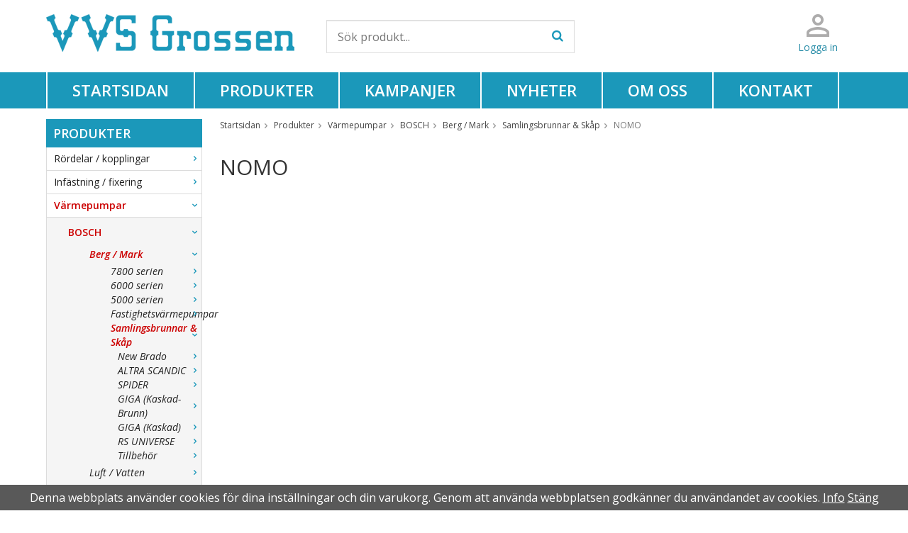

--- FILE ---
content_type: text/html; charset=UTF-8
request_url: https://www.vvsgrossen.com/produkter/varmepumpar/bosch/berg-mark/samlingsbrunnar-skap/nomo/
body_size: 58101
content:
<!doctype html>
<html lang="sv" class="">
<head>
	<meta http-equiv="content-type" content="text/html; charset=utf-8">

	<title>NOMO - Samlingsbrunnar & Skåp - Vvsgrossen.com</title>

	<meta name="description" content="">
	<meta name="keywords" content="">
	<meta name="robots" content="index, follow">
			<meta name="viewport" content="width=device-width, initial-scale=1">
			<!-- WIKINGGRUPPEN 9.0.0 -->

	<link rel="shortcut icon" href="/favicon.png">
	<link rel="stylesheet" href="//fonts.googleapis.com/css?family=Open+Sans:400italic,600italic,700italic,400,600,700">
	<link rel="stylesheet" href="//wgrremote.se/fonts/wgr-icons/1.0/wgr-icons.min.css">
	<link rel="stylesheet" href="/frontend/view_desktop/css/compiled334.css">
		<link rel="stylesheet" href="/css/b2b.css">
		<link rel="canonical" href="https://www.vvsgrossen.com/produkter/varmepumpar/bosch/berg-mark/samlingsbrunnar-skap/nomo/">
<script>
(function(i,s,o,g,r,a,m){i['GoogleAnalyticsObject']=r;i[r]=i[r]||function(){
			(i[r].q=i[r].q||[]).push(arguments)},i[r].l=1*new Date();a=s.createElement(o),
			m=s.getElementsByTagName(o)[0];a.async=1;a.src=g;m.parentNode.insertBefore(a,m)
			})(window,document,'script','//www.google-analytics.com/analytics.js','ga');
			ga('create', 'UA-106832381-1', 'auto'); ga('send', 'pageview'); 
</script></head>
<body class="view-category" itemscope itemtype="http://schema.org/WebPage">
	<div class="l-mobile-header">
	<button class="neutral-btn mini-menu"><i class="wgr-icon icon-navicon"></i></button>
	<button class="neutral-btn mini-search js-touch-area"><i class="wgr-icon icon-search"></i></button>
	<div class="mini-site-logo">
		<a href="/"><img src="/frontend/view_desktop/design/logos/logo_sv.png" class="mini-site-logo" alt="VVS Grossen AB"></a>
		<div class="mini-cart-info"><span class="mini-cart-info-text">Produkten har blivit tillagd i varukorgen</span></div>
	</div>
	        <a href="/customer-login/" class="mobile-login"><img src="/frontend/view_desktop/design/login.png"></a>
        </div>

<div class="page">
<div class="l-header-holder clearfix">
	<div class="l-header l-constrained clearfix">
		<div class="l-header__left clearfix">
			<a class="site-logo" href="/"><img src="/frontend/view_desktop/design/logos/logo_sv.png" alt="VVS Grossen AB"></a>
		</div>
        <div class="l-header__right clearfix">
        	<div class="l-header__right__left clearfix">
            	<ul>
                	<li><img src="/frontend/view_desktop/design/login.png"></li>
					                        <li><a href="/customer-login/">Logga in</a></li>
                                        </ul>
            </div>
            <div class="l-header__right__right clearfix">
            	            </div>
        </div>
   		<div class="l-header__middle">
        				<!-- Search Box -->
			<form method="get" action="/search/" class="site-search input-highlight input-table input-table--middle" itemprop="potentialAction" itemscope itemtype="http://schema.org/SearchAction">
				<meta itemprop="target" content="https://www.vvsgrossen.com/search/?q={q}"/>
				<input type="hidden" name="lang" value="sv">
				<div class="input-table__item stretched">
					<input type="search" autocomplete="off" value="" name="q" class="js-autocomplete-input neutral-btn stretched site-search__input" placeholder="Sök produkt..." required itemprop="query-input">
					<div class="is-autocomplete-spinner"></div>
					<i class="is-autocomplete-clear wgr-icon icon-times-circle"></i>
				</div>
				<div class="input-table__item">
				    <button type="submit" class="neutral-btn site-search__btn"><i class="wgr-icon icon-search"></i></button>
				</div>
			</form>
		</div>
	</div>
</div>
<div class="l-menubar-holder clearfix">
	<div class="l-menubar clearfix l-constrained">
		<ul class="nav-float site-nav mega-menu clearfix">
				<li class="site-nav__home"><a href="/">Startsidan</a></li>

				
                <li><a href="/produkter/">Produkter</a></li>

									<li class="">
						<a href="/campaigns/">
							Kampanjer						</a>
						<div class="menu-node"></div>
					</li>
					                <li class=""><a href="/news/">Nyheter</a></li>

								<li class=""><a href="/info/om-oss/">Om oss</a></li>

								<li class=""><a href="/contact/">Kontakt</a></li>
			</ul><!--End .site-nav -->	</div> <!-- End .l-menubar -->
</div>
<div class="l-holder clearfix">
	<div class="l-content clearfix">
				<div class="l-sidebar-primary">
	
			<!-- Categories -->
			<div class="module">
				<h5 class="module__heading"><a href="/produkter/">Produkter</a></h5>
				<div class="module__body wipe">
					<ul class="listmenu listmenu-0"><li>
				<a href="/produkter/rordelar-kopplingar/" title="Rördelar / kopplingar">Rördelar / kopplingar<i class="menu-node js-menu-node wgr-icon icon-arrow-right5" data-arrows="icon-arrow-down5 icon-arrow-right5"></i></a><ul class="listmenu listmenu-1"><li>
				<a href="/produkter/rordelar-kopplingar/pressdelar/" title="Pressdelar">Pressdelar<i class="menu-node js-menu-node wgr-icon icon-arrow-right5" data-arrows="icon-arrow-down5 icon-arrow-right5"></i></a><ul class="listmenu listmenu-2"><li>
				<a href="/produkter/rordelar-kopplingar/pressdelar/m-press/" title="M-Press">M-Press<i class="menu-node js-menu-node wgr-icon icon-arrow-right5" data-arrows="icon-arrow-down5 icon-arrow-right5"></i></a><ul class="listmenu listmenu-3"><li>
				<a href="/produkter/rordelar-kopplingar/pressdelar/m-press/besco/" title="Besco">Besco<i class="menu-node js-menu-node wgr-icon icon-arrow-right5" data-arrows="icon-arrow-down5 icon-arrow-right5"></i></a><ul class="listmenu listmenu-4"><li>
				<a href="/produkter/rordelar-kopplingar/pressdelar/m-press/besco/cu/" title="Cu">Cu<i class="menu-node js-menu-node wgr-icon icon-arrow-right5" data-arrows="icon-arrow-down5 icon-arrow-right5"></i></a><ul class="listmenu listmenu-5"><li>
				<a href="/produkter/rordelar-kopplingar/pressdelar/m-press/besco/cu/boj-90-1-muff/" title="BÖJ 90°, 1 MUFF">BÖJ 90°, 1 MUFF</a></li><li>
				<a href="/produkter/rordelar-kopplingar/pressdelar/m-press/besco/cu/boj-90-2-muff/" title="Böj 90°, 2 Muff">Böj 90°, 2 Muff</a></li><li>
				<a href="/produkter/rordelar-kopplingar/pressdelar/m-press/besco/cu/boj-45-1-muff/" title="BÖJ 45°, 1 MUFF">BÖJ 45°, 1 MUFF</a></li><li>
				<a href="/produkter/rordelar-kopplingar/pressdelar/m-press/besco/cu/boj-45-2-muff/" title="BÖJ 45°, 2 MUFF">BÖJ 45°, 2 MUFF</a></li><li>
				<a href="/produkter/rordelar-kopplingar/pressdelar/m-press/besco/cu/t-ror/" title="T-rör">T-rör</a></li><li>
				<a href="/produkter/rordelar-kopplingar/pressdelar/m-press/besco/cu/t-ror-forminskade/" title="T-rör, Förminskade">T-rör, Förminskade</a></li><li>
				<a href="/produkter/rordelar-kopplingar/pressdelar/m-press/besco/cu/t-ror-inv-gg/" title="T-rör, Inv. gg">T-rör, Inv. gg</a></li><li>
				<a href="/produkter/rordelar-kopplingar/pressdelar/m-press/besco/cu/muff/" title="Muff">Muff</a></li><li>
				<a href="/produkter/rordelar-kopplingar/pressdelar/m-press/besco/cu/forminskning-1-muff/" title="Förminskning, 1 Muff">Förminskning, 1 Muff</a></li><li>
				<a href="/produkter/rordelar-kopplingar/pressdelar/m-press/besco/cu/forminskning-2-muff/" title="Förminskning, 2 Muff">Förminskning, 2 Muff</a></li><li>
				<a href="/produkter/rordelar-kopplingar/pressdelar/m-press/besco/cu/huv/" title="Huv">Huv</a></li><li>
				<a href="/produkter/rordelar-kopplingar/pressdelar/m-press/besco/cu/skjutmuff/" title="Skjutmuff">Skjutmuff</a></li><li>
				<a href="/produkter/rordelar-kopplingar/pressdelar/m-press/besco/cu/s-ror-1-muff/" title="S-rör, 1 muff">S-rör, 1 muff</a></li><li>
				<a href="/produkter/rordelar-kopplingar/pressdelar/m-press/besco/cu/overgangsror/" title="Övergångsrör">Övergångsrör</a></li><li>
				<a href="/produkter/rordelar-kopplingar/pressdelar/m-press/besco/cu/overgang-rak-utv-gg/" title="Övergång, Rak, utv. gg">Övergång, Rak, utv. gg</a></li><li>
				<a href="/produkter/rordelar-kopplingar/pressdelar/m-press/besco/cu/overgang-rak-inv-gg/" title="Övergång, Rak, inv. gg">Övergång, Rak, inv. gg</a></li><li>
				<a href="/produkter/rordelar-kopplingar/pressdelar/m-press/besco/cu/overgang-lekande-mutter/" title="Övergång, Lekande mutter">Övergång, Lekande mutter</a></li><li>
				<a href="/produkter/rordelar-kopplingar/pressdelar/m-press/besco/cu/slatande-x-inv-gg/" title="Slätände x inv. gg">Slätände x inv. gg</a></li><li>
				<a href="/produkter/rordelar-kopplingar/pressdelar/m-press/besco/cu/ventilfaste/" title="Ventilfäste">Ventilfäste</a></li><li>
				<a href="/produkter/rordelar-kopplingar/pressdelar/m-press/besco/cu/o-ringar-for-hog-temp-solvarme-mm/" title="O-Ringar för Hög Temp / Solvärme m.m.">O-Ringar för Hög Temp / Solvärme m.m.</a></li><li>
				<a href="/produkter/rordelar-kopplingar/pressdelar/m-press/besco/cu/pressluftare/" title="Pressluftare">Pressluftare</a></li><li>
				<a href="/produkter/rordelar-kopplingar/pressdelar/m-press/besco/cu/slatande-x-utv-gg/" title="Slätände x utv. gg">Slätände x utv. gg</a></li><li>
				<a href="/produkter/rordelar-kopplingar/pressdelar/m-press/besco/cu/press-flans/" title="Press-Fläns">Press-Fläns</a></li></ul></li><li>
				<a href="/produkter/rordelar-kopplingar/pressdelar/m-press/besco/fz/" title="Fz">Fz<i class="menu-node js-menu-node wgr-icon icon-arrow-right5" data-arrows="icon-arrow-down5 icon-arrow-right5"></i></a><ul class="listmenu listmenu-5"><li>
				<a href="/produkter/rordelar-kopplingar/pressdelar/m-press/besco/fz/boj-90-2-muff/" title="Böj 90°, 2 muff">Böj 90°, 2 muff</a></li><li>
				<a href="/produkter/rordelar-kopplingar/pressdelar/m-press/besco/fz/boj-90-1-muff/" title="Böj 90°, 1 muff">Böj 90°, 1 muff</a></li><li>
				<a href="/produkter/rordelar-kopplingar/pressdelar/m-press/besco/fz/muff/" title="Muff">Muff</a></li><li>
				<a href="/produkter/rordelar-kopplingar/pressdelar/m-press/besco/fz/skjutmuff/" title="Skjutmuff">Skjutmuff</a></li><li>
				<a href="/produkter/rordelar-kopplingar/pressdelar/m-press/besco/fz/t-ror/" title="T-rör">T-rör</a></li><li>
				<a href="/produkter/rordelar-kopplingar/pressdelar/m-press/besco/fz/t-ror-forminskade/" title="T-rör, Förminskade">T-rör, Förminskade</a></li><li>
				<a href="/produkter/rordelar-kopplingar/pressdelar/m-press/besco/fz/overgang-rak-utv-gg/" title="Övergång, Rak, utv. gg">Övergång, Rak, utv. gg</a></li><li>
				<a href="/produkter/rordelar-kopplingar/pressdelar/m-press/besco/fz/overgang-rak-inv-gg/" title="Övergång, Rak, inv. gg">Övergång, Rak, inv. gg</a></li><li>
				<a href="/produkter/rordelar-kopplingar/pressdelar/m-press/besco/fz/overgang-lekande-mutter/" title="Övergång, Lekande mutter">Övergång, Lekande mutter</a></li><li>
				<a href="/produkter/rordelar-kopplingar/pressdelar/m-press/besco/fz/overgang-slatande-x-inv-gg/" title="Övergång, Slätände x inv. gg">Övergång, Slätände x inv. gg</a></li><li>
				<a href="/produkter/rordelar-kopplingar/pressdelar/m-press/besco/fz/overgang-slatande-x-utv-gg/" title="Övergång, Slätände x utv. gg">Övergång, Slätände x utv. gg</a></li><li>
				<a href="/produkter/rordelar-kopplingar/pressdelar/m-press/besco/fz/press-huv/" title="Press-Huv">Press-Huv</a></li><li>
				<a href="/produkter/rordelar-kopplingar/pressdelar/m-press/besco/fz/langboj/" title="Långböj">Långböj</a></li><li>
				<a href="/produkter/rordelar-kopplingar/pressdelar/m-press/besco/fz/radiatorfordelare-enkel/" title="Radiatorfördelare Enkel">Radiatorfördelare Enkel</a></li><li>
				<a href="/produkter/rordelar-kopplingar/pressdelar/m-press/besco/fz/radiatorfordelare-dubbel/" title="Radiatorfördelare Dubbel">Radiatorfördelare Dubbel</a></li><li>
				<a href="/produkter/rordelar-kopplingar/pressdelar/m-press/besco/fz/boj-45-1-muff/" title="BÖJ 45°, 1 MUFF">BÖJ 45°, 1 MUFF</a></li><li>
				<a href="/produkter/rordelar-kopplingar/pressdelar/m-press/besco/fz/boj-45-2-muff/" title="BÖJ 45°, 2 MUFF">BÖJ 45°, 2 MUFF</a></li><li>
				<a href="/produkter/rordelar-kopplingar/pressdelar/m-press/besco/fz/t-ror-inv-gg/" title="T-rör, Inv. gg">T-rör, Inv. gg</a></li><li>
				<a href="/produkter/rordelar-kopplingar/pressdelar/m-press/besco/fz/o-ringar-for-hog-temp-solvarme-mm/" title="O-Ringar för Hög Temp / Solvärme m.m.">O-Ringar för Hög Temp / Solvärme m.m.</a></li><li>
				<a href="/produkter/rordelar-kopplingar/pressdelar/m-press/besco/fz/forminskning-1-muff/" title="Förminskning 1 muff">Förminskning 1 muff</a></li><li>
				<a href="/produkter/rordelar-kopplingar/pressdelar/m-press/besco/fz/forminskning-2-muff/" title="Förminskning 2 muff">Förminskning 2 muff</a></li><li>
				<a href="/produkter/rordelar-kopplingar/pressdelar/m-press/besco/fz/s-ror-0/" title="S-Rör">S-Rör</a></li><li>
				<a href="/produkter/rordelar-kopplingar/pressdelar/m-press/besco/fz/press-flans/" title="Press-FLäns">Press-FLäns</a></li></ul></li><li>
				<a href="/produkter/rordelar-kopplingar/pressdelar/m-press/besco/besco-pressventiler/" title="Besco Pressventiler">Besco Pressventiler<i class="menu-node js-menu-node wgr-icon icon-arrow-right5" data-arrows="icon-arrow-down5 icon-arrow-right5"></i></a><ul class="listmenu listmenu-5"><li>
				<a href="/produkter/rordelar-kopplingar/pressdelar/m-press/besco/besco-pressventiler/pumpventiler/" title="Pumpventiler">Pumpventiler</a></li><li>
				<a href="/produkter/rordelar-kopplingar/pressdelar/m-press/besco/besco-pressventiler/kulventiler-m/" title="Kulventiler M">Kulventiler M</a></li><li>
				<a href="/produkter/rordelar-kopplingar/pressdelar/m-press/besco/besco-pressventiler/kulventiler-m-med-ganga/" title="Kulventiler M med Gänga">Kulventiler M med Gänga</a></li><li>
				<a href="/produkter/rordelar-kopplingar/pressdelar/m-press/besco/besco-pressventiler/kulventiler-m-med-hog-hals/" title="Kulventiler M med hög hals">Kulventiler M med hög hals</a></li><li>
				<a href="/produkter/rordelar-kopplingar/pressdelar/m-press/besco/besco-pressventiler/minikulventiler-m/" title="Minikulventiler M">Minikulventiler M</a></li><li>
				<a href="/produkter/rordelar-kopplingar/pressdelar/m-press/besco/besco-pressventiler/minikulventiler-med-slatande/" title="Minikulventiler med slätände">Minikulventiler med slätände</a></li></ul></li><li>
				<a href="/produkter/rordelar-kopplingar/pressdelar/m-press/besco/inox-316l-rostfritt/" title="Inox 316L (rostfritt)">Inox 316L (rostfritt)<i class="menu-node js-menu-node wgr-icon icon-arrow-right5" data-arrows="icon-arrow-down5 icon-arrow-right5"></i></a><ul class="listmenu listmenu-5"><li>
				<a href="/produkter/rordelar-kopplingar/pressdelar/m-press/besco/inox-316l-rostfritt/boj-45-1-muff/" title="Böj 45°, 1 muff">Böj 45°, 1 muff</a></li><li>
				<a href="/produkter/rordelar-kopplingar/pressdelar/m-press/besco/inox-316l-rostfritt/boj-45-2-muff/" title="Böj 45°, 2 muff">Böj 45°, 2 muff</a></li><li>
				<a href="/produkter/rordelar-kopplingar/pressdelar/m-press/besco/inox-316l-rostfritt/boj-90-1-muff/" title="Böj 90°, 1 muff">Böj 90°, 1 muff</a></li><li>
				<a href="/produkter/rordelar-kopplingar/pressdelar/m-press/besco/inox-316l-rostfritt/boj-90-2-muff/" title="Böj 90°, 2 muff">Böj 90°, 2 muff</a></li><li>
				<a href="/produkter/rordelar-kopplingar/pressdelar/m-press/besco/inox-316l-rostfritt/flans/" title="Fläns">Fläns</a></li><li>
				<a href="/produkter/rordelar-kopplingar/pressdelar/m-press/besco/inox-316l-rostfritt/faste-for-tappkran/" title="Fäste för tappkran">Fäste för tappkran</a></li><li>
				<a href="/produkter/rordelar-kopplingar/pressdelar/m-press/besco/inox-316l-rostfritt/forminskning-1-muff/" title="Förminskning, 1 muff">Förminskning, 1 muff</a></li><li>
				<a href="/produkter/rordelar-kopplingar/pressdelar/m-press/besco/inox-316l-rostfritt/forminskning-2-muff/" title="Förminskning, 2 muff">Förminskning, 2 muff</a></li><li>
				<a href="/produkter/rordelar-kopplingar/pressdelar/m-press/besco/inox-316l-rostfritt/huv/" title="Huv">Huv</a></li><li>
				<a href="/produkter/rordelar-kopplingar/pressdelar/m-press/besco/inox-316l-rostfritt/langboj/" title="Långböj">Långböj</a></li><li>
				<a href="/produkter/rordelar-kopplingar/pressdelar/m-press/besco/inox-316l-rostfritt/muff/" title="Muff">Muff</a></li><li>
				<a href="/produkter/rordelar-kopplingar/pressdelar/m-press/besco/inox-316l-rostfritt/skjutmuff/" title="Skjutmuff">Skjutmuff</a></li><li>
				<a href="/produkter/rordelar-kopplingar/pressdelar/m-press/besco/inox-316l-rostfritt/s-ror/" title="S-rör">S-rör</a></li><li>
				<a href="/produkter/rordelar-kopplingar/pressdelar/m-press/besco/inox-316l-rostfritt/t-ror/" title="T-Rör">T-Rör</a></li><li>
				<a href="/produkter/rordelar-kopplingar/pressdelar/m-press/besco/inox-316l-rostfritt/t-ror-forminskade/" title="T-Rör, Förminskade">T-Rör, Förminskade</a></li><li>
				<a href="/produkter/rordelar-kopplingar/pressdelar/m-press/besco/inox-316l-rostfritt/t-ror-inv/" title="T-rör, inv">T-rör, inv</a></li><li>
				<a href="/produkter/rordelar-kopplingar/pressdelar/m-press/besco/inox-316l-rostfritt/overgang-rak-inv/" title="Övergång rak, inv">Övergång rak, inv</a></li><li>
				<a href="/produkter/rordelar-kopplingar/pressdelar/m-press/besco/inox-316l-rostfritt/overgang-rak-utv/" title="Övergång rak, utv">Övergång rak, utv</a></li><li>
				<a href="/produkter/rordelar-kopplingar/pressdelar/m-press/besco/inox-316l-rostfritt/overgang-lekande-mutter/" title="Övergång, Lekande mutter">Övergång, Lekande mutter</a></li><li>
				<a href="/produkter/rordelar-kopplingar/pressdelar/m-press/besco/inox-316l-rostfritt/overgang-slatande-utv/" title="Övergång, Slätände utv.">Övergång, Slätände utv.</a></li><li>
				<a href="/produkter/rordelar-kopplingar/pressdelar/m-press/besco/inox-316l-rostfritt/overgang-slatande-inv/" title="Övergång, Slätände inv.">Övergång, Slätände inv.</a></li><li>
				<a href="/produkter/rordelar-kopplingar/pressdelar/m-press/besco/inox-316l-rostfritt/overgang-union-rak/" title="Övergång, union rak">Övergång, union rak</a></li></ul></li></ul></li></ul></li><li>
				<a href="/produkter/rordelar-kopplingar/pressdelar/v-press/" title="V-Press">V-Press<i class="menu-node js-menu-node wgr-icon icon-arrow-right5" data-arrows="icon-arrow-down5 icon-arrow-right5"></i></a><ul class="listmenu listmenu-3"><li>
				<a href="/produkter/rordelar-kopplingar/pressdelar/v-press/besco/" title="Besco">Besco<i class="menu-node js-menu-node wgr-icon icon-arrow-right5" data-arrows="icon-arrow-down5 icon-arrow-right5"></i></a><ul class="listmenu listmenu-4"><li>
				<a href="/produkter/rordelar-kopplingar/pressdelar/v-press/besco/cu/" title="Cu">Cu<i class="menu-node js-menu-node wgr-icon icon-arrow-right5" data-arrows="icon-arrow-down5 icon-arrow-right5"></i></a><ul class="listmenu listmenu-5"><li>
				<a href="/produkter/rordelar-kopplingar/pressdelar/v-press/besco/cu/boj-90-2-muff/" title="BÖJ 90°, 2 MUFF">BÖJ 90°, 2 MUFF</a></li><li>
				<a href="/produkter/rordelar-kopplingar/pressdelar/v-press/besco/cu/boj-90-1-muff/" title="BÖJ 90°, 1 MUFF">BÖJ 90°, 1 MUFF</a></li><li>
				<a href="/produkter/rordelar-kopplingar/pressdelar/v-press/besco/cu/boj-45-1-muff/" title="BÖJ 45°, 1 MUFF">BÖJ 45°, 1 MUFF</a></li><li>
				<a href="/produkter/rordelar-kopplingar/pressdelar/v-press/besco/cu/boj-45-2-muff/" title="BÖJ 45°, 2 MUFF">BÖJ 45°, 2 MUFF</a></li><li>
				<a href="/produkter/rordelar-kopplingar/pressdelar/v-press/besco/cu/t-ror/" title="T-rör">T-rör</a></li><li>
				<a href="/produkter/rordelar-kopplingar/pressdelar/v-press/besco/cu/t-ror-forminskade/" title="T-rör, Förminskade">T-rör, Förminskade</a></li><li>
				<a href="/produkter/rordelar-kopplingar/pressdelar/v-press/besco/cu/t-ror-inv-gg/" title="T-rör, Inv. gg">T-rör, Inv. gg</a></li><li>
				<a href="/produkter/rordelar-kopplingar/pressdelar/v-press/besco/cu/muff/" title="Muff">Muff</a></li><li>
				<a href="/produkter/rordelar-kopplingar/pressdelar/v-press/besco/cu/forminskning-1-muff/" title="Förminskning, 1 Muff">Förminskning, 1 Muff</a></li><li>
				<a href="/produkter/rordelar-kopplingar/pressdelar/v-press/besco/cu/forminskning-2-muff/" title="Förminskning, 2 Muff">Förminskning, 2 Muff</a></li><li>
				<a href="/produkter/rordelar-kopplingar/pressdelar/v-press/besco/cu/huv/" title="Huv">Huv</a></li><li>
				<a href="/produkter/rordelar-kopplingar/pressdelar/v-press/besco/cu/skjutmuff/" title="Skjutmuff">Skjutmuff</a></li><li>
				<a href="/produkter/rordelar-kopplingar/pressdelar/v-press/besco/cu/overgang-rak-utv-gg/" title="Övergång, Rak, utv. gg">Övergång, Rak, utv. gg</a></li><li>
				<a href="/produkter/rordelar-kopplingar/pressdelar/v-press/besco/cu/overgang-rak-inv-gg/" title="Övergång, Rak, inv. gg">Övergång, Rak, inv. gg</a></li><li>
				<a href="/produkter/rordelar-kopplingar/pressdelar/v-press/besco/cu/overgang-lekande-mutter/" title="Övergång, Lekande mutter">Övergång, Lekande mutter</a></li><li>
				<a href="/produkter/rordelar-kopplingar/pressdelar/v-press/besco/cu/slatande-x-inv-gg/" title="Slätände x inv. gg">Slätände x inv. gg</a></li><li>
				<a href="/produkter/rordelar-kopplingar/pressdelar/v-press/besco/cu/boj-utv-gg/" title="Böj, utv. gg">Böj, utv. gg</a></li><li>
				<a href="/produkter/rordelar-kopplingar/pressdelar/v-press/besco/cu/boj-inv-gg/" title="Böj, inv. gg">Böj, inv. gg</a></li><li>
				<a href="/produkter/rordelar-kopplingar/pressdelar/v-press/besco/cu/o-ringar-for-hog-temp-solvarme-mm/" title="O-Ringar för Hög Temp / Solvärme m.m.">O-Ringar för Hög Temp / Solvärme m.m.</a></li><li>
				<a href="/produkter/rordelar-kopplingar/pressdelar/v-press/besco/cu/pressluftare/" title="Pressluftare">Pressluftare</a></li><li>
				<a href="/produkter/rordelar-kopplingar/pressdelar/v-press/besco/cu/slatande-x-utv-gg/" title="Slätände x utv. gg">Slätände x utv. gg</a></li><li>
				<a href="/produkter/rordelar-kopplingar/pressdelar/v-press/besco/cu/ventilfaste/" title="Ventilfäste">Ventilfäste</a></li><li>
				<a href="/produkter/rordelar-kopplingar/pressdelar/v-press/besco/cu/press-overgangsror/" title="Press-Övergångsrör">Press-Övergångsrör</a></li><li>
				<a href="/produkter/rordelar-kopplingar/pressdelar/v-press/besco/cu/press-sror/" title="Press-Srör">Press-Srör</a></li></ul></li><li>
				<a href="/produkter/rordelar-kopplingar/pressdelar/v-press/besco/fz/" title="Fz">Fz<i class="menu-node js-menu-node wgr-icon icon-arrow-right5" data-arrows="icon-arrow-down5 icon-arrow-right5"></i></a><ul class="listmenu listmenu-5"><li>
				<a href="/produkter/rordelar-kopplingar/pressdelar/v-press/besco/fz/boj-90-2-muff/" title="BÖJ 90°, 2 MUFF">BÖJ 90°, 2 MUFF</a></li><li>
				<a href="/produkter/rordelar-kopplingar/pressdelar/v-press/besco/fz/boj-45-1-muff/" title="BÖJ 45°, 1 MUFF">BÖJ 45°, 1 MUFF</a></li><li>
				<a href="/produkter/rordelar-kopplingar/pressdelar/v-press/besco/fz/boj-90-1-muff/" title="BÖJ 90°, 1 MUFF">BÖJ 90°, 1 MUFF</a></li><li>
				<a href="/produkter/rordelar-kopplingar/pressdelar/v-press/besco/fz/boj-45-2-muff/" title="BÖJ 45°, 2 MUFF">BÖJ 45°, 2 MUFF</a></li><li>
				<a href="/produkter/rordelar-kopplingar/pressdelar/v-press/besco/fz/overgang-rak-utv-gg/" title="Övergång, Rak, utv. gg">Övergång, Rak, utv. gg</a></li><li>
				<a href="/produkter/rordelar-kopplingar/pressdelar/v-press/besco/fz/overgang-rak-inv-gg/" title="Övergång, Rak, inv. gg">Övergång, Rak, inv. gg</a></li><li>
				<a href="/produkter/rordelar-kopplingar/pressdelar/v-press/besco/fz/t-ror/" title="T-rör">T-rör</a></li><li>
				<a href="/produkter/rordelar-kopplingar/pressdelar/v-press/besco/fz/t-ror-forminskade/" title="T-rör, Förminskade">T-rör, Förminskade</a></li><li>
				<a href="/produkter/rordelar-kopplingar/pressdelar/v-press/besco/fz/t-ror-inv-gg/" title="T-rör, Inv. gg">T-rör, Inv. gg</a></li><li>
				<a href="/produkter/rordelar-kopplingar/pressdelar/v-press/besco/fz/forminskning-1-muff/" title="Förminskning, 1 Muff">Förminskning, 1 Muff</a></li><li>
				<a href="/produkter/rordelar-kopplingar/pressdelar/v-press/besco/fz/skjutmuff/" title="Skjutmuff">Skjutmuff</a></li><li>
				<a href="/produkter/rordelar-kopplingar/pressdelar/v-press/besco/fz/langboj/" title="Långböj">Långböj</a></li><li>
				<a href="/produkter/rordelar-kopplingar/pressdelar/v-press/besco/fz/slatande-x-inv-gg/" title="Slätände x inv. gg">Slätände x inv. gg</a></li><li>
				<a href="/produkter/rordelar-kopplingar/pressdelar/v-press/besco/fz/o-ringar-for-hog-temp-solvarme-mm/" title="O-Ringar för Hög Temp / Solvärme m.m.">O-Ringar för Hög Temp / Solvärme m.m.</a></li><li>
				<a href="/produkter/rordelar-kopplingar/pressdelar/v-press/besco/fz/pressluftare/" title="Pressluftare">Pressluftare</a></li><li>
				<a href="/produkter/rordelar-kopplingar/pressdelar/v-press/besco/fz/overgangsror/" title="Övergångsrör">Övergångsrör</a></li><li>
				<a href="/produkter/rordelar-kopplingar/pressdelar/v-press/besco/fz/slatande-x-utv-gg/" title="Slätände x utv. gg">Slätände x utv. gg</a></li><li>
				<a href="/produkter/rordelar-kopplingar/pressdelar/v-press/besco/fz/press-muff/" title="Press-muff">Press-muff</a></li><li>
				<a href="/produkter/rordelar-kopplingar/pressdelar/v-press/besco/fz/boj-inv-gg/" title="Böj, inv. gg">Böj, inv. gg</a></li><li>
				<a href="/produkter/rordelar-kopplingar/pressdelar/v-press/besco/fz/press-huv/" title="Press-Huv">Press-Huv</a></li></ul></li><li>
				<a href="/produkter/rordelar-kopplingar/pressdelar/v-press/besco/besco-pressventiler/" title="Besco Pressventiler">Besco Pressventiler<i class="menu-node js-menu-node wgr-icon icon-arrow-right5" data-arrows="icon-arrow-down5 icon-arrow-right5"></i></a><ul class="listmenu listmenu-5"><li>
				<a href="/produkter/rordelar-kopplingar/pressdelar/v-press/besco/besco-pressventiler/kulventil-v/" title="Kulventil V">Kulventil V</a></li><li>
				<a href="/produkter/rordelar-kopplingar/pressdelar/v-press/besco/besco-pressventiler/kulventiler-v-med-ganga/" title="Kulventiler V med Gänga">Kulventiler V med Gänga</a></li><li>
				<a href="/produkter/rordelar-kopplingar/pressdelar/v-press/besco/besco-pressventiler/kulventiler-v-med-hog-hals/" title="Kulventiler V med hög hals">Kulventiler V med hög hals</a></li><li>
				<a href="/produkter/rordelar-kopplingar/pressdelar/v-press/besco/besco-pressventiler/kulventil-v-prestige/" title="Kulventil V Prestige">Kulventil V Prestige</a></li><li>
				<a href="/produkter/rordelar-kopplingar/pressdelar/v-press/besco/besco-pressventiler/kulventil-press-prestige-med-ganga/" title="Kulventil Press Prestige med gänga">Kulventil Press Prestige med gänga</a></li><li>
				<a href="/produkter/rordelar-kopplingar/pressdelar/v-press/besco/besco-pressventiler/kulventil-prestige-v-med-hog-hals/" title="Kulventil Prestige V med hög hals">Kulventil Prestige V med hög hals</a></li><li>
				<a href="/produkter/rordelar-kopplingar/pressdelar/v-press/besco/besco-pressventiler/pumpventiler/" title="Pumpventiler">Pumpventiler</a></li><li>
				<a href="/produkter/rordelar-kopplingar/pressdelar/v-press/besco/besco-pressventiler/minikulventiler-med-slatande/" title="Minikulventiler med slätände">Minikulventiler med slätände</a></li><li>
				<a href="/produkter/rordelar-kopplingar/pressdelar/v-press/besco/besco-pressventiler/minikulventiler-v/" title="Minikulventiler V">Minikulventiler V</a></li></ul></li></ul></li><li>
				<a href="/produkter/rordelar-kopplingar/pressdelar/v-press/lk-b-press/" title="LK / B-press">LK / B-press<i class="menu-node js-menu-node wgr-icon icon-arrow-right5" data-arrows="icon-arrow-down5 icon-arrow-right5"></i></a><ul class="listmenu listmenu-4"><li>
				<a href="/produkter/rordelar-kopplingar/pressdelar/v-press/lk-b-press/pressdelar-fkr/" title="Pressdelar FKR">Pressdelar FKR<i class="menu-node js-menu-node wgr-icon icon-arrow-right5" data-arrows="icon-arrow-down5 icon-arrow-right5"></i></a><ul class="listmenu listmenu-5"><li>
				<a href="/produkter/rordelar-kopplingar/pressdelar/v-press/lk-b-press/pressdelar-fkr/boj-90-2-muff/" title="Böj 90°, 2 muff">Böj 90°, 2 muff</a></li><li>
				<a href="/produkter/rordelar-kopplingar/pressdelar/v-press/lk-b-press/pressdelar-fkr/boj-90-1-muff/" title="Böj 90°, 1 muff">Böj 90°, 1 muff</a></li><li>
				<a href="/produkter/rordelar-kopplingar/pressdelar/v-press/lk-b-press/pressdelar-fkr/boj-45-1-muff/" title="Böj 45°, 1 muff">Böj 45°, 1 muff</a></li><li>
				<a href="/produkter/rordelar-kopplingar/pressdelar/v-press/lk-b-press/pressdelar-fkr/t-ror/" title="T-rör">T-rör</a></li><li>
				<a href="/produkter/rordelar-kopplingar/pressdelar/v-press/lk-b-press/pressdelar-fkr/t-ror-forminskade/" title="T-rör, förminskade">T-rör, förminskade</a></li><li>
				<a href="/produkter/rordelar-kopplingar/pressdelar/v-press/lk-b-press/pressdelar-fkr/forminskning-1-muff/" title="Förminskning, 1 muff">Förminskning, 1 muff</a></li><li>
				<a href="/produkter/rordelar-kopplingar/pressdelar/v-press/lk-b-press/pressdelar-fkr/forminskning-2-muff/" title="Förminskning, 2 Muff">Förminskning, 2 Muff</a></li><li>
				<a href="/produkter/rordelar-kopplingar/pressdelar/v-press/lk-b-press/pressdelar-fkr/s-ror-1-muff/" title="S-rör, 1 muff">S-rör, 1 muff</a></li><li>
				<a href="/produkter/rordelar-kopplingar/pressdelar/v-press/lk-b-press/pressdelar-fkr/muff/" title="Muff">Muff</a></li><li>
				<a href="/produkter/rordelar-kopplingar/pressdelar/v-press/lk-b-press/pressdelar-fkr/rak-overgang-utv/" title="Rak övergång, utv.">Rak övergång, utv.</a></li><li>
				<a href="/produkter/rordelar-kopplingar/pressdelar/v-press/lk-b-press/pressdelar-fkr/rak-overgang-inv/" title="Rak övergång, inv.">Rak övergång, inv.</a></li></ul></li><li>
				<a href="/produkter/rordelar-kopplingar/pressdelar/v-press/lk-b-press/cu/" title="Cu">Cu<i class="menu-node js-menu-node wgr-icon icon-arrow-right5" data-arrows="icon-arrow-down5 icon-arrow-right5"></i></a><ul class="listmenu listmenu-5"><li>
				<a href="/produkter/rordelar-kopplingar/pressdelar/v-press/lk-b-press/cu/boj-90-2-muff/" title="Böj 90°, 2 muff">Böj 90°, 2 muff</a></li><li>
				<a href="/produkter/rordelar-kopplingar/pressdelar/v-press/lk-b-press/cu/boj-90-1-muff/" title="Böj 90°, 1 muff">Böj 90°, 1 muff</a></li><li>
				<a href="/produkter/rordelar-kopplingar/pressdelar/v-press/lk-b-press/cu/boj-45-2-muff/" title="Böj 45°, 2 muff">Böj 45°, 2 muff</a></li><li>
				<a href="/produkter/rordelar-kopplingar/pressdelar/v-press/lk-b-press/cu/boj-45-1-muff/" title="Böj 45°, 1 muff">Böj 45°, 1 muff</a></li><li>
				<a href="/produkter/rordelar-kopplingar/pressdelar/v-press/lk-b-press/cu/t-ror/" title="T-rör">T-rör</a></li><li>
				<a href="/produkter/rordelar-kopplingar/pressdelar/v-press/lk-b-press/cu/t-ror-forminskade/" title="T-rör, förminskade">T-rör, förminskade</a></li><li>
				<a href="/produkter/rordelar-kopplingar/pressdelar/v-press/lk-b-press/cu/t-ror-inv-gg/" title="T-rör, inv. gg">T-rör, inv. gg</a></li><li>
				<a href="/produkter/rordelar-kopplingar/pressdelar/v-press/lk-b-press/cu/forminskning-1-muff/" title="Förminskning, 1 muff">Förminskning, 1 muff</a></li><li>
				<a href="/produkter/rordelar-kopplingar/pressdelar/v-press/lk-b-press/cu/forminskning-2-muff/" title="Förminskning, 2 Muff">Förminskning, 2 Muff</a></li><li>
				<a href="/produkter/rordelar-kopplingar/pressdelar/v-press/lk-b-press/cu/overgangsror-2-muff/" title="Övergångsrör, 2 muff">Övergångsrör, 2 muff</a></li><li>
				<a href="/produkter/rordelar-kopplingar/pressdelar/v-press/lk-b-press/cu/s-ror-1-muff/" title="S-rör, 1 muff">S-rör, 1 muff</a></li><li>
				<a href="/produkter/rordelar-kopplingar/pressdelar/v-press/lk-b-press/cu/huv/" title="Huv">Huv</a></li><li>
				<a href="/produkter/rordelar-kopplingar/pressdelar/v-press/lk-b-press/cu/muff/" title="Muff">Muff</a></li><li>
				<a href="/produkter/rordelar-kopplingar/pressdelar/v-press/lk-b-press/cu/skjutmuff/" title="Skjutmuff">Skjutmuff</a></li><li>
				<a href="/produkter/rordelar-kopplingar/pressdelar/v-press/lk-b-press/cu/rak-overgang-utv/" title="Rak övergång, utv.">Rak övergång, utv.</a></li><li>
				<a href="/produkter/rordelar-kopplingar/pressdelar/v-press/lk-b-press/cu/rak-overgang-inv/" title="Rak övergång, inv.">Rak övergång, inv.</a></li><li>
				<a href="/produkter/rordelar-kopplingar/pressdelar/v-press/lk-b-press/cu/rak-overgang-slatande-utv/" title="Rak övergång, slätände, utv.">Rak övergång, slätände, utv.</a></li><li>
				<a href="/produkter/rordelar-kopplingar/pressdelar/v-press/lk-b-press/cu/rak-overgang-slatande-inv/" title="Rak övergång, slätände, inv.">Rak övergång, slätände, inv.</a></li><li>
				<a href="/produkter/rordelar-kopplingar/pressdelar/v-press/lk-b-press/cu/rak-overgang-lekande-mutter/" title="Rak övergång, lekande mutter">Rak övergång, lekande mutter</a></li><li>
				<a href="/produkter/rordelar-kopplingar/pressdelar/v-press/lk-b-press/cu/boj-90-1-muff-x-utv/" title="Böj 90°, 1 muff x utv">Böj 90°, 1 muff x utv</a></li><li>
				<a href="/produkter/rordelar-kopplingar/pressdelar/v-press/lk-b-press/cu/vinkel-90-1-muff-x-inv-gga/" title="Vinkel 90°, 1 muff x inv. gga">Vinkel 90°, 1 muff x inv. gga</a></li><li>
				<a href="/produkter/rordelar-kopplingar/pressdelar/v-press/lk-b-press/cu/ventilfaste/" title="Ventilfäste">Ventilfäste</a></li><li>
				<a href="/produkter/rordelar-kopplingar/pressdelar/v-press/lk-b-press/cu/pressluftare-universell/" title="Pressluftare universell">Pressluftare universell</a></li></ul></li><li>
				<a href="/produkter/rordelar-kopplingar/pressdelar/v-press/lk-b-press/pressdelar-forzinkade/" title="Pressdelar Förzinkade">Pressdelar Förzinkade<i class="menu-node js-menu-node wgr-icon icon-arrow-right5" data-arrows="icon-arrow-down5 icon-arrow-right5"></i></a><ul class="listmenu listmenu-5"><li>
				<a href="/produkter/rordelar-kopplingar/pressdelar/v-press/lk-b-press/pressdelar-forzinkade/boj-90-2-muff/" title="Böj 90°, 2 muff">Böj 90°, 2 muff</a></li><li>
				<a href="/produkter/rordelar-kopplingar/pressdelar/v-press/lk-b-press/pressdelar-forzinkade/boj-90-1-muff/" title="Böj 90°, 1 muff">Böj 90°, 1 muff</a></li><li>
				<a href="/produkter/rordelar-kopplingar/pressdelar/v-press/lk-b-press/pressdelar-forzinkade/boj-45-2-muff/" title="Böj 45°, 2 muff">Böj 45°, 2 muff</a></li><li>
				<a href="/produkter/rordelar-kopplingar/pressdelar/v-press/lk-b-press/pressdelar-forzinkade/boj-45-1-muff/" title="Böj 45°, 1 muff">Böj 45°, 1 muff</a></li><li>
				<a href="/produkter/rordelar-kopplingar/pressdelar/v-press/lk-b-press/pressdelar-forzinkade/t-ror/" title="T-rör">T-rör</a></li><li>
				<a href="/produkter/rordelar-kopplingar/pressdelar/v-press/lk-b-press/pressdelar-forzinkade/t-ror-forminskade/" title="T-rör, förminskade">T-rör, förminskade</a></li><li>
				<a href="/produkter/rordelar-kopplingar/pressdelar/v-press/lk-b-press/pressdelar-forzinkade/t-ror-inv/" title="T-rör, inv.">T-rör, inv.</a></li><li>
				<a href="/produkter/rordelar-kopplingar/pressdelar/v-press/lk-b-press/pressdelar-forzinkade/forminskning-1-muff/" title="Förminskning, 1 muff">Förminskning, 1 muff</a></li><li>
				<a href="/produkter/rordelar-kopplingar/pressdelar/v-press/lk-b-press/pressdelar-forzinkade/overgangsror-kort/" title="Övergångsrör Kort">Övergångsrör Kort</a></li><li>
				<a href="/produkter/rordelar-kopplingar/pressdelar/v-press/lk-b-press/pressdelar-forzinkade/passboj-90/" title="Passböj 90°">Passböj 90°</a></li><li>
				<a href="/produkter/rordelar-kopplingar/pressdelar/v-press/lk-b-press/pressdelar-forzinkade/huv/" title="Huv">Huv</a></li><li>
				<a href="/produkter/rordelar-kopplingar/pressdelar/v-press/lk-b-press/pressdelar-forzinkade/muff/" title="Muff">Muff</a></li><li>
				<a href="/produkter/rordelar-kopplingar/pressdelar/v-press/lk-b-press/pressdelar-forzinkade/skjutmuff/" title="Skjutmuff">Skjutmuff</a></li><li>
				<a href="/produkter/rordelar-kopplingar/pressdelar/v-press/lk-b-press/pressdelar-forzinkade/rak-overgang-utv/" title="Rak övergång, utv.">Rak övergång, utv.</a></li><li>
				<a href="/produkter/rordelar-kopplingar/pressdelar/v-press/lk-b-press/pressdelar-forzinkade/rak-overgang-inv/" title="Rak övergång, inv.">Rak övergång, inv.</a></li><li>
				<a href="/produkter/rordelar-kopplingar/pressdelar/v-press/lk-b-press/pressdelar-forzinkade/boj-90-1-muff-x-utv/" title="Böj 90°, 1 muff x utv.">Böj 90°, 1 muff x utv.</a></li><li>
				<a href="/produkter/rordelar-kopplingar/pressdelar/v-press/lk-b-press/pressdelar-forzinkade/boj-90-1-muff-x-inv/" title="Böj 90°, 1 Muff x inv.">Böj 90°, 1 Muff x inv.</a></li><li>
				<a href="/produkter/rordelar-kopplingar/pressdelar/v-press/lk-b-press/pressdelar-forzinkade/vinkel-90-1-muff-x-inv/" title="Vinkel 90°, 1 muff x inv.">Vinkel 90°, 1 muff x inv.</a></li></ul></li><li>
				<a href="/produkter/rordelar-kopplingar/pressdelar/v-press/lk-b-press/gas/" title="Gas">Gas<i class="menu-node js-menu-node wgr-icon icon-arrow-right5" data-arrows="icon-arrow-down5 icon-arrow-right5"></i></a><ul class="listmenu listmenu-5"><li>
				<a href="/produkter/rordelar-kopplingar/pressdelar/v-press/lk-b-press/gas/pressdelar-gas/" title="Pressdelar Gas">Pressdelar Gas<i class="menu-node js-menu-node wgr-icon icon-arrow-right5" data-arrows="icon-arrow-down5 icon-arrow-right5"></i></a><ul class="listmenu listmenu-6"><li>
				<a href="/produkter/rordelar-kopplingar/pressdelar/v-press/lk-b-press/gas/pressdelar-gas/boj-90-2-muff/" title="Böj 90°, 2 muff">Böj 90°, 2 muff</a></li></ul></li></ul></li><li>
				<a href="/produkter/rordelar-kopplingar/pressdelar/v-press/lk-b-press/pressluftare-universell/" title="Pressluftare universell">Pressluftare universell</a></li></ul></li><li>
				<a href="/produkter/rordelar-kopplingar/pressdelar/v-press/oem/" title="Oem">Oem<i class="menu-node js-menu-node wgr-icon icon-arrow-right5" data-arrows="icon-arrow-down5 icon-arrow-right5"></i></a><ul class="listmenu listmenu-4"><li>
				<a href="/produkter/rordelar-kopplingar/pressdelar/v-press/oem/inox-rf/" title="Inox / RF">Inox / RF<i class="menu-node js-menu-node wgr-icon icon-arrow-right5" data-arrows="icon-arrow-down5 icon-arrow-right5"></i></a><ul class="listmenu listmenu-5"><li>
				<a href="/produkter/rordelar-kopplingar/pressdelar/v-press/oem/inox-rf/pressdelar-rostfria/" title="Pressdelar Rostfria">Pressdelar Rostfria<i class="menu-node js-menu-node wgr-icon icon-arrow-right5" data-arrows="icon-arrow-down5 icon-arrow-right5"></i></a><ul class="listmenu listmenu-6"><li>
				<a href="/produkter/rordelar-kopplingar/pressdelar/v-press/oem/inox-rf/pressdelar-rostfria/boj-90-2-muff/" title="Böj 90° 2 muff">Böj 90° 2 muff</a></li><li>
				<a href="/produkter/rordelar-kopplingar/pressdelar/v-press/oem/inox-rf/pressdelar-rostfria/muff/" title="Muff">Muff</a></li></ul></li></ul></li></ul></li></ul></li><li>
				<a href="/produkter/rordelar-kopplingar/pressdelar/th-press-for-pex-alupex-for-varme/" title="TH Press för Pex / Alupex, För värme">TH Press för Pex / Alupex, För värme<i class="menu-node js-menu-node wgr-icon icon-arrow-right5" data-arrows="icon-arrow-down5 icon-arrow-right5"></i></a><ul class="listmenu listmenu-3"><li>
				<a href="/produkter/rordelar-kopplingar/pressdelar/th-press-for-pex-alupex-for-varme/rak-overgang-th-x-utv/" title="Rak övergång TH x utv.">Rak övergång TH x utv.</a></li><li>
				<a href="/produkter/rordelar-kopplingar/pressdelar/th-press-for-pex-alupex-for-varme/muff/" title="Muff">Muff</a></li><li>
				<a href="/produkter/rordelar-kopplingar/pressdelar/th-press-for-pex-alupex-for-varme/t-ror/" title="T-rör">T-rör</a></li><li>
				<a href="/produkter/rordelar-kopplingar/pressdelar/th-press-for-pex-alupex-for-varme/vinkel/" title="Vinkel">Vinkel</a></li><li>
				<a href="/produkter/rordelar-kopplingar/pressdelar/th-press-for-pex-alupex-for-varme/vinkel-x-utv-gg/" title="Vinkel x utv gg.">Vinkel x utv gg.</a></li><li>
				<a href="/produkter/rordelar-kopplingar/pressdelar/th-press-for-pex-alupex-for-varme/vinkel-x-inv-gg/" title="Vinkel x inv. gg.">Vinkel x inv. gg.</a></li><li>
				<a href="/produkter/rordelar-kopplingar/pressdelar/th-press-for-pex-alupex-for-varme/huv/" title="Huv">Huv</a></li><li>
				<a href="/produkter/rordelar-kopplingar/pressdelar/th-press-for-pex-alupex-for-varme/rak-overgang-lekande-x-eurocone/" title="Rak övergång Lekande x Eurocone">Rak övergång Lekande x Eurocone</a></li><li>
				<a href="/produkter/rordelar-kopplingar/pressdelar/th-press-for-pex-alupex-for-varme/overgang-rak-x-slatande/" title="Övergång rak x slätände">Övergång rak x slätände</a></li><li>
				<a href="/produkter/rordelar-kopplingar/pressdelar/th-press-for-pex-alupex-for-varme/rak-overgang-x-inv/" title="Rak övergång x inv.">Rak övergång x inv.</a></li></ul></li><li>
				<a href="/produkter/rordelar-kopplingar/pressdelar/pressventiler/" title="Pressventiler">Pressventiler<i class="menu-node js-menu-node wgr-icon icon-arrow-right5" data-arrows="icon-arrow-down5 icon-arrow-right5"></i></a><ul class="listmenu listmenu-3"><li>
				<a href="/produkter/rordelar-kopplingar/pressdelar/pressventiler/kulventiler-m/" title="Kulventiler M">Kulventiler M</a></li><li>
				<a href="/produkter/rordelar-kopplingar/pressdelar/pressventiler/kulventiler-m-med-ganga/" title="Kulventiler M med Gänga">Kulventiler M med Gänga</a></li><li>
				<a href="/produkter/rordelar-kopplingar/pressdelar/pressventiler/kulventiler-m-med-hog-hals/" title="Kulventiler M med hög hals">Kulventiler M med hög hals</a></li><li>
				<a href="/produkter/rordelar-kopplingar/pressdelar/pressventiler/kulventil-v/" title="Kulventil V">Kulventil V</a></li><li>
				<a href="/produkter/rordelar-kopplingar/pressdelar/pressventiler/kulventiler-v-med-ganga/" title="Kulventiler V med Gänga">Kulventiler V med Gänga</a></li><li>
				<a href="/produkter/rordelar-kopplingar/pressdelar/pressventiler/kulventiler-v-med-hog-hals/" title="Kulventiler V med hög hals">Kulventiler V med hög hals</a></li><li>
				<a href="/produkter/rordelar-kopplingar/pressdelar/pressventiler/kulventil-press-prestige-v-besco/" title="Kulventil Press Prestige V Besco">Kulventil Press Prestige V Besco</a></li><li>
				<a href="/produkter/rordelar-kopplingar/pressdelar/pressventiler/kulventiler-press-prestige-v-med-ganga/" title="Kulventiler Press Prestige V med gänga">Kulventiler Press Prestige V med gänga</a></li><li>
				<a href="/produkter/rordelar-kopplingar/pressdelar/pressventiler/kulventil-prestige-v-med-hog-hals/" title="Kulventil Prestige V med hög hals">Kulventil Prestige V med hög hals</a></li><li>
				<a href="/produkter/rordelar-kopplingar/pressdelar/pressventiler/minikulventiler-med-slatande/" title="Minikulventiler med slätände">Minikulventiler med slätände</a></li><li>
				<a href="/produkter/rordelar-kopplingar/pressdelar/pressventiler/minikulventiler-m/" title="Minikulventiler M">Minikulventiler M</a></li><li>
				<a href="/produkter/rordelar-kopplingar/pressdelar/pressventiler/minikulventiler-v/" title="Minikulventiler V">Minikulventiler V</a></li><li>
				<a href="/produkter/rordelar-kopplingar/pressdelar/pressventiler/pumpventiler/" title="Pumpventiler">Pumpventiler</a></li></ul></li></ul></li><li>
				<a href="/produkter/rordelar-kopplingar/klamringskopplingar/" title="Klämringskopplingar">Klämringskopplingar<i class="menu-node js-menu-node wgr-icon icon-arrow-right5" data-arrows="icon-arrow-down5 icon-arrow-right5"></i></a><ul class="listmenu listmenu-2"><li>
				<a href="/produkter/rordelar-kopplingar/klamringskopplingar/klamringskopplingar/" title="Klämringskopplingar">Klämringskopplingar<i class="menu-node js-menu-node wgr-icon icon-arrow-right5" data-arrows="icon-arrow-down5 icon-arrow-right5"></i></a><ul class="listmenu listmenu-3"><li>
				<a href="/produkter/rordelar-kopplingar/klamringskopplingar/klamringskopplingar/rak/" title="Rak">Rak</a></li><li>
				<a href="/produkter/rordelar-kopplingar/klamringskopplingar/klamringskopplingar/vinkel/" title="Vinkel">Vinkel</a></li><li>
				<a href="/produkter/rordelar-kopplingar/klamringskopplingar/klamringskopplingar/rak-x-utv-gg/" title="Rak x utv gg">Rak x utv gg</a></li><li>
				<a href="/produkter/rordelar-kopplingar/klamringskopplingar/klamringskopplingar/vinkel-x-utv-gg/" title="Vinkel x utv gg">Vinkel x utv gg</a></li><li>
				<a href="/produkter/rordelar-kopplingar/klamringskopplingar/klamringskopplingar/rak-x-inv-gg/" title="Rak x inv gg">Rak x inv gg</a></li><li>
				<a href="/produkter/rordelar-kopplingar/klamringskopplingar/klamringskopplingar/t-ror/" title="T-rör">T-rör</a></li></ul></li><li>
				<a href="/produkter/rordelar-kopplingar/klamringskopplingar/halvkopplingar/" title="Halvkopplingar">Halvkopplingar<i class="menu-node js-menu-node wgr-icon icon-arrow-right5" data-arrows="icon-arrow-down5 icon-arrow-right5"></i></a><ul class="listmenu listmenu-3"><li>
				<a href="/produkter/rordelar-kopplingar/klamringskopplingar/halvkopplingar/gula/" title="Gula">Gula</a></li><li>
				<a href="/produkter/rordelar-kopplingar/klamringskopplingar/halvkopplingar/forkromade/" title="Förkromade">Förkromade</a></li></ul></li><li>
				<a href="/produkter/rordelar-kopplingar/klamringskopplingar/klamringskopplingar-vatette/" title="Klämringskopplingar Vatette">Klämringskopplingar Vatette</a></li></ul></li><li>
				<a href="/produkter/rordelar-kopplingar/pe-kopplingar/" title="PE Kopplingar">PE Kopplingar<i class="menu-node js-menu-node wgr-icon icon-arrow-right5" data-arrows="icon-arrow-down5 icon-arrow-right5"></i></a><ul class="listmenu listmenu-2"><li>
				<a href="/produkter/rordelar-kopplingar/pe-kopplingar/metalkopplingar/" title="Metalkopplingar">Metalkopplingar</a></li><li>
				<a href="/produkter/rordelar-kopplingar/pe-kopplingar/plastkopplingar/" title="Plastkopplingar">Plastkopplingar<i class="menu-node js-menu-node wgr-icon icon-arrow-right5" data-arrows="icon-arrow-down5 icon-arrow-right5"></i></a><ul class="listmenu listmenu-3"><li>
				<a href="/produkter/rordelar-kopplingar/pe-kopplingar/plastkopplingar/pe-x-pe-rak/" title="PE x PE Rak">PE x PE Rak</a></li><li>
				<a href="/produkter/rordelar-kopplingar/pe-kopplingar/plastkopplingar/pe-t-ror-forminskade/" title="PE T-rör Förminskade">PE T-rör Förminskade</a></li><li>
				<a href="/produkter/rordelar-kopplingar/pe-kopplingar/plastkopplingar/pe-x-inv-gg/" title="PE x inv. gg">PE x inv. gg</a></li><li>
				<a href="/produkter/rordelar-kopplingar/pe-kopplingar/plastkopplingar/pe-x-utv-gg/" title="PE x utv. gg">PE x utv. gg</a></li><li>
				<a href="/produkter/rordelar-kopplingar/pe-kopplingar/plastkopplingar/pe-ventilfaste/" title="PE Ventilfäste">PE Ventilfäste</a></li><li>
				<a href="/produkter/rordelar-kopplingar/pe-kopplingar/plastkopplingar/pe-t-ror-pastick/" title="PE T-rör Påstick">PE T-rör Påstick</a></li><li>
				<a href="/produkter/rordelar-kopplingar/pe-kopplingar/plastkopplingar/pe-t-ror/" title="PE T-rör">PE T-rör</a></li><li>
				<a href="/produkter/rordelar-kopplingar/pe-kopplingar/plastkopplingar/pe-x-pe-vinkel/" title="PE x PE Vinkel">PE x PE Vinkel</a></li></ul></li><li>
				<a href="/produkter/rordelar-kopplingar/pe-kopplingar/plasson-instickskopplingar/" title="Plasson Instickskopplingar">Plasson Instickskopplingar<i class="menu-node js-menu-node wgr-icon icon-arrow-right5" data-arrows="icon-arrow-down5 icon-arrow-right5"></i></a><ul class="listmenu listmenu-3"><li>
				<a href="/produkter/rordelar-kopplingar/pe-kopplingar/plasson-instickskopplingar/rak-pe-x-cu/" title="Rak PE x CU">Rak PE x CU</a></li><li>
				<a href="/produkter/rordelar-kopplingar/pe-kopplingar/plasson-instickskopplingar/rak-liksidig/" title="Rak Liksidig">Rak Liksidig</a></li><li>
				<a href="/produkter/rordelar-kopplingar/pe-kopplingar/plasson-instickskopplingar/vinkel-liksidig/" title="Vinkel Liksidig">Vinkel Liksidig</a></li><li>
				<a href="/produkter/rordelar-kopplingar/pe-kopplingar/plasson-instickskopplingar/rak-forminskad/" title="Rak Förminskad">Rak Förminskad</a></li><li>
				<a href="/produkter/rordelar-kopplingar/pe-kopplingar/plasson-instickskopplingar/rak-x-utv-gg/" title="Rak x utv. gg">Rak x utv. gg</a></li><li>
				<a href="/produkter/rordelar-kopplingar/pe-kopplingar/plasson-instickskopplingar/rep-universal/" title="Rep / Universal">Rep / Universal</a></li><li>
				<a href="/produkter/rordelar-kopplingar/pe-kopplingar/plasson-instickskopplingar/ovrigt/" title="Övrigt">Övrigt</a></li><li>
				<a href="/produkter/rordelar-kopplingar/pe-kopplingar/plasson-instickskopplingar/stodhylsor-prk-tiemme/" title="Stödhylsor (PRK / Tiemme)">Stödhylsor (PRK / Tiemme)</a></li><li>
				<a href="/produkter/rordelar-kopplingar/pe-kopplingar/plasson-instickskopplingar/vinkel-x-utv-gg/" title="Vinkel x utv. gg">Vinkel x utv. gg</a></li><li>
				<a href="/produkter/rordelar-kopplingar/pe-kopplingar/plasson-instickskopplingar/fasverktyg/" title="Fasverktyg">Fasverktyg</a></li></ul></li></ul></li><li>
				<a href="/produkter/rordelar-kopplingar/push-fit-kopplingar/" title="Push Fit Kopplingar">Push Fit Kopplingar<i class="menu-node js-menu-node wgr-icon icon-arrow-right5" data-arrows="icon-arrow-down5 icon-arrow-right5"></i></a><ul class="listmenu listmenu-2"><li>
				<a href="/produkter/rordelar-kopplingar/push-fit-kopplingar/provtryckningspropp/" title="PROVTRYCKNINGSPROPP">PROVTRYCKNINGSPROPP</a></li><li>
				<a href="/produkter/rordelar-kopplingar/push-fit-kopplingar/vinkel/" title="Vinkel">Vinkel</a></li><li>
				<a href="/produkter/rordelar-kopplingar/push-fit-kopplingar/skarvkoppling/" title="Skarvkoppling">Skarvkoppling</a></li><li>
				<a href="/produkter/rordelar-kopplingar/push-fit-kopplingar/demonteringsverktyg/" title="Demonteringsverktyg">Demonteringsverktyg</a></li></ul></li><li>
				<a href="/produkter/rordelar-kopplingar/massing/" title="Mässing">Mässing<i class="menu-node js-menu-node wgr-icon icon-arrow-right5" data-arrows="icon-arrow-down5 icon-arrow-right5"></i></a><ul class="listmenu listmenu-2"><li>
				<a href="/produkter/rordelar-kopplingar/massing/vinkel-inv-x-utv/" title="Vinkel inv x utv">Vinkel inv x utv</a></li><li>
				<a href="/produkter/rordelar-kopplingar/massing/vinkel-utv/" title="Vinkel utv.">Vinkel utv.</a></li><li>
				<a href="/produkter/rordelar-kopplingar/massing/vinkel-inv/" title="Vinkel inv.">Vinkel inv.</a></li><li>
				<a href="/produkter/rordelar-kopplingar/massing/t-ror-inv/" title="T-rör Inv.">T-rör Inv.</a></li><li>
				<a href="/produkter/rordelar-kopplingar/massing/t-ror-utv/" title="T-rör utv.">T-rör utv.</a></li><li>
				<a href="/produkter/rordelar-kopplingar/massing/t-ror-ut-x-in-x-ut/" title="T-rör ut x in x ut">T-rör ut x in x ut</a></li><li>
				<a href="/produkter/rordelar-kopplingar/massing/sexkantnippel/" title="Sexkantnippel">Sexkantnippel</a></li><li>
				<a href="/produkter/rordelar-kopplingar/massing/sexkantnippel-form/" title="Sexkantnippel förm.">Sexkantnippel förm.</a></li><li>
				<a href="/produkter/rordelar-kopplingar/massing/bussning/" title="Bussning">Bussning</a></li><li>
				<a href="/produkter/rordelar-kopplingar/massing/rornippel/" title="Rörnippel">Rörnippel</a></li><li>
				<a href="/produkter/rordelar-kopplingar/massing/muff/" title="Muff">Muff</a></li><li>
				<a href="/produkter/rordelar-kopplingar/massing/propp/" title="Propp">Propp</a></li><li>
				<a href="/produkter/rordelar-kopplingar/massing/lock/" title="Lock">Lock</a></li><li>
				<a href="/produkter/rordelar-kopplingar/massing/unionskopplingar/" title="Unionskopplingar">Unionskopplingar<i class="menu-node js-menu-node wgr-icon icon-arrow-right5" data-arrows="icon-arrow-down5 icon-arrow-right5"></i></a><ul class="listmenu listmenu-3"><li>
				<a href="/produkter/rordelar-kopplingar/massing/unionskopplingar/vinkel/" title="Vinkel">Vinkel</a></li><li>
				<a href="/produkter/rordelar-kopplingar/massing/unionskopplingar/rak/" title="Rak">Rak</a></li></ul></li><li>
				<a href="/produkter/rordelar-kopplingar/massing/pumpkopplingar/" title="Pumpkopplingar">Pumpkopplingar<i class="menu-node js-menu-node wgr-icon icon-arrow-right5" data-arrows="icon-arrow-down5 icon-arrow-right5"></i></a><ul class="listmenu listmenu-3"><li>
				<a href="/produkter/rordelar-kopplingar/massing/pumpkopplingar/ganga/" title="Gänga">Gänga</a></li><li>
				<a href="/produkter/rordelar-kopplingar/massing/pumpkopplingar/klamring/" title="Klämring">Klämring</a></li></ul></li><li>
				<a href="/produkter/rordelar-kopplingar/massing/halvkoppling-klamringsmutter-krk-gul/" title="Halvkoppling / Klämringsmutter KRK Gul">Halvkoppling / Klämringsmutter KRK Gul</a></li><li>
				<a href="/produkter/rordelar-kopplingar/massing/nippelror/" title="Nippelrör">Nippelrör</a></li><li>
				<a href="/produkter/rordelar-kopplingar/massing/provtryckningspropp/" title="Provtryckningspropp">Provtryckningspropp</a></li></ul></li><li>
				<a href="/produkter/rordelar-kopplingar/massing-fkr/" title="Mässing FKR">Mässing FKR<i class="menu-node js-menu-node wgr-icon icon-arrow-right5" data-arrows="icon-arrow-down5 icon-arrow-right5"></i></a><ul class="listmenu listmenu-2"><li>
				<a href="/produkter/rordelar-kopplingar/massing-fkr/sexkantnippel-fkr/" title="Sexkantnippel FKR">Sexkantnippel FKR</a></li><li>
				<a href="/produkter/rordelar-kopplingar/massing-fkr/sexkantnippel-form-fkr/" title="Sexkantnippel förm. FKR">Sexkantnippel förm. FKR</a></li><li>
				<a href="/produkter/rordelar-kopplingar/massing-fkr/bussningar-fkr/" title="Bussningar FKR">Bussningar FKR</a></li><li>
				<a href="/produkter/rordelar-kopplingar/massing-fkr/muff-fkr/" title="Muff FKR">Muff FKR</a></li><li>
				<a href="/produkter/rordelar-kopplingar/massing-fkr/propp-fkr/" title="Propp FKR">Propp FKR</a></li><li>
				<a href="/produkter/rordelar-kopplingar/massing-fkr/rornippel-fkr/" title="Rörnippel FKR">Rörnippel FKR</a></li><li>
				<a href="/produkter/rordelar-kopplingar/massing-fkr/rornippel-form-fkr/" title="Rörnippel förm. FKR">Rörnippel förm. FKR</a></li><li>
				<a href="/produkter/rordelar-kopplingar/massing-fkr/t-ror-inv-fkr/" title="T-rör inv. FKR">T-rör inv. FKR</a></li><li>
				<a href="/produkter/rordelar-kopplingar/massing-fkr/vinkel-inv-x-utv-fkr/" title="Vinkel inv x utv FKR">Vinkel inv x utv FKR</a></li><li>
				<a href="/produkter/rordelar-kopplingar/massing-fkr/vinkel-utv-fkr/" title="Vinkel utv. FKR">Vinkel utv. FKR</a></li><li>
				<a href="/produkter/rordelar-kopplingar/massing-fkr/t-ror-utv-fkr/" title="T-rör utv. FKR">T-rör utv. FKR</a></li><li>
				<a href="/produkter/rordelar-kopplingar/massing-fkr/halvkoppling-klamringsmutter-krk-fkr/" title="Halvkoppling / Klämringsmutter KRK FKR">Halvkoppling / Klämringsmutter KRK FKR</a></li></ul></li><li>
				<a href="/produkter/rordelar-kopplingar/stalrorskopplingar-reparationskopplingar/" title="Stålrörskopplingar / Reparationskopplingar">Stålrörskopplingar / Reparationskopplingar<i class="menu-node js-menu-node wgr-icon icon-arrow-right5" data-arrows="icon-arrow-down5 icon-arrow-right5"></i></a><ul class="listmenu listmenu-2"><li>
				<a href="/produkter/rordelar-kopplingar/stalrorskopplingar-reparationskopplingar/invandiga/" title="Invändiga">Invändiga</a></li><li>
				<a href="/produkter/rordelar-kopplingar/stalrorskopplingar-reparationskopplingar/utvandiga/" title="Utvändiga">Utvändiga</a></li></ul></li><li>
				<a href="/produkter/rordelar-kopplingar/aducerat/" title="ADUCERAT">ADUCERAT<i class="menu-node js-menu-node wgr-icon icon-arrow-right5" data-arrows="icon-arrow-down5 icon-arrow-right5"></i></a><ul class="listmenu listmenu-2"><li>
				<a href="/produkter/rordelar-kopplingar/aducerat/propp/" title="Propp">Propp</a></li><li>
				<a href="/produkter/rordelar-kopplingar/aducerat/huv/" title="Huv">Huv</a></li><li>
				<a href="/produkter/rordelar-kopplingar/aducerat/bussning/" title="Bussning">Bussning</a></li><li>
				<a href="/produkter/rordelar-kopplingar/aducerat/6-kantnippel/" title="6-Kantnippel">6-Kantnippel</a></li><li>
				<a href="/produkter/rordelar-kopplingar/aducerat/union-och-pumpkopplingar/" title="Union och Pumpkopplingar">Union och Pumpkopplingar<i class="menu-node js-menu-node wgr-icon icon-arrow-right5" data-arrows="icon-arrow-down5 icon-arrow-right5"></i></a><ul class="listmenu listmenu-3"><li>
				<a href="/produkter/rordelar-kopplingar/aducerat/union-och-pumpkopplingar/pumpkopplingar/" title="Pumpkopplingar">Pumpkopplingar</a></li></ul></li><li>
				<a href="/produkter/rordelar-kopplingar/aducerat/knaror/" title="Knärör">Knärör</a></li><li>
				<a href="/produkter/rordelar-kopplingar/aducerat/vinkel/" title="Vinkel">Vinkel</a></li><li>
				<a href="/produkter/rordelar-kopplingar/aducerat/kors-t-ror/" title="Kors T-rör">Kors T-rör</a></li><li>
				<a href="/produkter/rordelar-kopplingar/aducerat/muff/" title="Muff">Muff</a></li><li>
				<a href="/produkter/rordelar-kopplingar/aducerat/rornippel/" title="Rörnippel">Rörnippel</a></li><li>
				<a href="/produkter/rordelar-kopplingar/aducerat/boj/" title="Böj">Böj</a></li><li>
				<a href="/produkter/rordelar-kopplingar/aducerat/t-ror/" title="T-rör">T-rör</a></li></ul></li><li>
				<a href="/produkter/rordelar-kopplingar/eurocone-for-pex-flerlagerror/" title="Eurocone för Pex &amp; Flerlagerrör">Eurocone för Pex & Flerlagerrör<i class="menu-node js-menu-node wgr-icon icon-arrow-right5" data-arrows="icon-arrow-down5 icon-arrow-right5"></i></a><ul class="listmenu listmenu-2"><li>
				<a href="/produkter/rordelar-kopplingar/eurocone-for-pex-flerlagerror/eurocone-pexkopplingar/" title="Eurocone Pexkopplingar">Eurocone Pexkopplingar</a></li><li>
				<a href="/produkter/rordelar-kopplingar/eurocone-for-pex-flerlagerror/eurocone-vinklar/" title="Eurocone Vinklar">Eurocone Vinklar</a></li><li>
				<a href="/produkter/rordelar-kopplingar/eurocone-for-pex-flerlagerror/eurocone-t-ror/" title="Eurocone T-rör">Eurocone T-rör</a></li><li>
				<a href="/produkter/rordelar-kopplingar/eurocone-for-pex-flerlagerror/eurocone-vinklar-med-inv-gg/" title="Eurocone Vinklar med inv. gg">Eurocone Vinklar med inv. gg</a></li><li>
				<a href="/produkter/rordelar-kopplingar/eurocone-for-pex-flerlagerror/eurocone-vinklar-med-utv-gg/" title="Eurocone Vinklar med utv. gg">Eurocone Vinklar med utv. gg</a></li><li>
				<a href="/produkter/rordelar-kopplingar/eurocone-for-pex-flerlagerror/eurocone-multilayerkopplingar/" title="Eurocone Multilayerkopplingar">Eurocone Multilayerkopplingar</a></li><li>
				<a href="/produkter/rordelar-kopplingar/eurocone-for-pex-flerlagerror/eurocone-nipplar/" title="Eurocone nipplar">Eurocone nipplar</a></li><li>
				<a href="/produkter/rordelar-kopplingar/eurocone-for-pex-flerlagerror/eurocone-nippel-utv-gg/" title="Eurocone Nippel utv. gg">Eurocone Nippel utv. gg</a></li><li>
				<a href="/produkter/rordelar-kopplingar/eurocone-for-pex-flerlagerror/eurocone-nippel-inv-gg/" title="Eurocone Nippel inv. gg">Eurocone Nippel inv. gg</a></li><li>
				<a href="/produkter/rordelar-kopplingar/eurocone-for-pex-flerlagerror/eurocone-t-ror-med-inv-gg/" title="Eurocone T-rör med inv. gg">Eurocone T-rör med inv. gg</a></li><li>
				<a href="/produkter/rordelar-kopplingar/eurocone-for-pex-flerlagerror/ovrigt/" title="Övrigt">Övrigt</a></li><li>
				<a href="/produkter/rordelar-kopplingar/eurocone-for-pex-flerlagerror/eurocone-lock/" title="Eurocone Lock">Eurocone Lock</a></li></ul></li><li>
				<a href="/produkter/rordelar-kopplingar/ventilfaste/" title="Ventilfäste">Ventilfäste</a></li><li>
				<a href="/produkter/rordelar-kopplingar/pvc-limrordelar/" title="PVC Limrördelar">PVC Limrördelar</a></li><li>
				<a href="/produkter/rordelar-kopplingar/stodhylsor/" title="Stödhylsor">Stödhylsor<i class="menu-node js-menu-node wgr-icon icon-arrow-right5" data-arrows="icon-arrow-down5 icon-arrow-right5"></i></a><ul class="listmenu listmenu-2"><li>
				<a href="/produkter/rordelar-kopplingar/stodhylsor/cu/" title="CU">CU</a></li><li>
				<a href="/produkter/rordelar-kopplingar/stodhylsor/pex/" title="Pex">Pex</a></li></ul></li><li>
				<a href="/produkter/rordelar-kopplingar/halvkopplingar/" title="Halvkopplingar">Halvkopplingar<i class="menu-node js-menu-node wgr-icon icon-arrow-right5" data-arrows="icon-arrow-down5 icon-arrow-right5"></i></a><ul class="listmenu listmenu-2"><li>
				<a href="/produkter/rordelar-kopplingar/halvkopplingar/gula/" title="Gula">Gula</a></li><li>
				<a href="/produkter/rordelar-kopplingar/halvkopplingar/forkromade/" title="Förkromade">Förkromade</a></li></ul></li><li>
				<a href="/produkter/rordelar-kopplingar/th-press-for-pex-alupex/" title="TH Press för Pex / Alupex">TH Press för Pex / Alupex<i class="menu-node js-menu-node wgr-icon icon-arrow-right5" data-arrows="icon-arrow-down5 icon-arrow-right5"></i></a><ul class="listmenu listmenu-2"><li>
				<a href="/produkter/rordelar-kopplingar/th-press-for-pex-alupex/nippel-utv-gg/" title="Nippel utv gg">Nippel utv gg</a></li><li>
				<a href="/produkter/rordelar-kopplingar/th-press-for-pex-alupex/muff/" title="Muff">Muff</a></li><li>
				<a href="/produkter/rordelar-kopplingar/th-press-for-pex-alupex/t-ror/" title="T-rör">T-rör</a></li><li>
				<a href="/produkter/rordelar-kopplingar/th-press-for-pex-alupex/vinkel/" title="Vinkel">Vinkel</a></li><li>
				<a href="/produkter/rordelar-kopplingar/th-press-for-pex-alupex/vinkel-x-utv-gg/" title="Vinkel x utv gg.">Vinkel x utv gg.</a></li><li>
				<a href="/produkter/rordelar-kopplingar/th-press-for-pex-alupex/vinkel-x-inv-gg/" title="Vinkel x inv. gg.">Vinkel x inv. gg.</a></li><li>
				<a href="/produkter/rordelar-kopplingar/th-press-for-pex-alupex/huv/" title="Huv">Huv</a></li></ul></li><li>
				<a href="/produkter/rordelar-kopplingar/rordelar-med-stor-anliggningsyta/" title="Rördelar med stor anliggningsyta">Rördelar med stor anliggningsyta<i class="menu-node js-menu-node wgr-icon icon-arrow-right5" data-arrows="icon-arrow-down5 icon-arrow-right5"></i></a><ul class="listmenu listmenu-2"><li>
				<a href="/produkter/rordelar-kopplingar/rordelar-med-stor-anliggningsyta/6-kant-nipplar/" title="6-Kant Nipplar">6-Kant Nipplar</a></li><li>
				<a href="/produkter/rordelar-kopplingar/rordelar-med-stor-anliggningsyta/t-ror/" title="T-rör">T-rör</a></li><li>
				<a href="/produkter/rordelar-kopplingar/rordelar-med-stor-anliggningsyta/bussningar/" title="Bussningar">Bussningar</a></li><li>
				<a href="/produkter/rordelar-kopplingar/rordelar-med-stor-anliggningsyta/packningar/" title="Packningar">Packningar</a></li></ul></li><li>
				<a href="/produkter/rordelar-kopplingar/packningar/" title="Packningar">Packningar</a></li><li>
				<a href="/produkter/rordelar-kopplingar/unionskopplingar/" title="Unionskopplingar">Unionskopplingar<i class="menu-node js-menu-node wgr-icon icon-arrow-right5" data-arrows="icon-arrow-down5 icon-arrow-right5"></i></a><ul class="listmenu listmenu-2"><li>
				<a href="/produkter/rordelar-kopplingar/unionskopplingar/massing-rak/" title="Mässing Rak">Mässing Rak</a></li><li>
				<a href="/produkter/rordelar-kopplingar/unionskopplingar/massing-vinkel/" title="Mässing Vinkel">Mässing Vinkel</a></li><li>
				<a href="/produkter/rordelar-kopplingar/unionskopplingar/fkr-rak/" title="FKR Rak">FKR Rak</a></li><li>
				<a href="/produkter/rordelar-kopplingar/unionskopplingar/fkr-vinkel/" title="FKR Vinkel">FKR Vinkel</a></li></ul></li><li>
				<a href="/produkter/rordelar-kopplingar/pumpkopplingar/" title="Pumpkopplingar">Pumpkopplingar<i class="menu-node js-menu-node wgr-icon icon-arrow-right5" data-arrows="icon-arrow-down5 icon-arrow-right5"></i></a><ul class="listmenu listmenu-2"><li>
				<a href="/produkter/rordelar-kopplingar/pumpkopplingar/aducerade/" title="Aducerade">Aducerade</a></li><li>
				<a href="/produkter/rordelar-kopplingar/pumpkopplingar/massing/" title="Mässing">Mässing<i class="menu-node js-menu-node wgr-icon icon-arrow-right5" data-arrows="icon-arrow-down5 icon-arrow-right5"></i></a><ul class="listmenu listmenu-3"><li>
				<a href="/produkter/rordelar-kopplingar/pumpkopplingar/massing/ganga/" title="Gänga">Gänga</a></li><li>
				<a href="/produkter/rordelar-kopplingar/pumpkopplingar/massing/klamring/" title="Klämring">Klämring</a></li></ul></li></ul></li><li>
				<a href="/produkter/rordelar-kopplingar/stalrordelar/" title="Stålrördelar">Stålrördelar</a></li><li>
				<a href="/produkter/rordelar-kopplingar/rostfria-rordelar/" title="Rostfria Rördelar">Rostfria Rördelar<i class="menu-node js-menu-node wgr-icon icon-arrow-right5" data-arrows="icon-arrow-down5 icon-arrow-right5"></i></a><ul class="listmenu listmenu-2"><li>
				<a href="/produkter/rordelar-kopplingar/rostfria-rordelar//" title=""></a></li></ul></li><li>
				<a href="/produkter/rordelar-kopplingar/slangklammor/" title="Slangklämmor">Slangklämmor</a></li></ul></li><li>
				<a href="/produkter/infastning-fixering/" title="Infästning / fixering">Infästning / fixering<i class="menu-node js-menu-node wgr-icon icon-arrow-right5" data-arrows="icon-arrow-down5 icon-arrow-right5"></i></a><ul class="listmenu listmenu-1"><li>
				<a href="/produkter/infastning-fixering/walraven/" title="Walraven">Walraven<i class="menu-node js-menu-node wgr-icon icon-arrow-right5" data-arrows="icon-arrow-down5 icon-arrow-right5"></i></a><ul class="listmenu listmenu-2"><li>
				<a href="/produkter/infastning-fixering/walraven/klammer/" title="Klammer">Klammer</a></li><li>
				<a href="/produkter/infastning-fixering/walraven/glidmutter/" title="Glidmutter">Glidmutter</a></li><li>
				<a href="/produkter/infastning-fixering/walraven/skenor-mm/" title="Skenor m.m">Skenor m.m</a></li><li>
				<a href="/produkter/infastning-fixering/walraven/konsoler/" title="Konsoler">Konsoler</a></li></ul></li><li>
				<a href="/produkter/infastning-fixering/rorklammer-svep/" title="Rörklammer / Svep">Rörklammer / Svep<i class="menu-node js-menu-node wgr-icon icon-arrow-right5" data-arrows="icon-arrow-down5 icon-arrow-right5"></i></a><ul class="listmenu listmenu-2"><li>
				<a href="/produkter/infastning-fixering/rorklammer-svep/gummifodrad-snapp/" title="Gummifodrad Snäpp">Gummifodrad Snäpp</a></li><li>
				<a href="/produkter/infastning-fixering/rorklammer-svep/koppar/" title="Koppar">Koppar</a></li><li>
				<a href="/produkter/infastning-fixering/rorklammer-svep/plastklammer/" title="Plastklammer">Plastklammer<i class="menu-node js-menu-node wgr-icon icon-arrow-right5" data-arrows="icon-arrow-down5 icon-arrow-right5"></i></a><ul class="listmenu listmenu-3"><li>
				<a href="/produkter/infastning-fixering/rorklammer-svep/plastklammer/star-quick/" title="Star Quick">Star Quick</a></li></ul></li><li>
				<a href="/produkter/infastning-fixering/rorklammer-svep/walraven/" title="Walraven">Walraven</a></li></ul></li><li>
				<a href="/produkter/infastning-fixering/distansskal-for-kyla-svart-inkl-klammer/" title="Distansskål för kyla (Svart) inkl. klammer">Distansskål för kyla (Svart) inkl. klammer<i class="menu-node js-menu-node wgr-icon icon-arrow-right5" data-arrows="icon-arrow-down5 icon-arrow-right5"></i></a><ul class="listmenu listmenu-2"><li>
				<a href="/produkter/infastning-fixering/distansskal-for-kyla-svart-inkl-klammer/13-mm/" title="13 mm">13 mm</a></li><li>
				<a href="/produkter/infastning-fixering/distansskal-for-kyla-svart-inkl-klammer/19-mm/" title="19 mm">19 mm</a></li></ul></li><li>
				<a href="/produkter/infastning-fixering/rundjarnsbygel/" title="Rundjärnsbygel">Rundjärnsbygel</a></li><li>
				<a href="/produkter/infastning-fixering/mefa-quick-system/" title="MEFA Quick system">MEFA Quick system<i class="menu-node js-menu-node wgr-icon icon-arrow-right5" data-arrows="icon-arrow-down5 icon-arrow-right5"></i></a><ul class="listmenu listmenu-2"><li>
				<a href="/produkter/infastning-fixering/mefa-quick-system/takjarn-profilskena/" title="Takjärn / Profilskena">Takjärn / Profilskena<i class="menu-node js-menu-node wgr-icon icon-arrow-right5" data-arrows="icon-arrow-down5 icon-arrow-right5"></i></a><ul class="listmenu listmenu-3"><li>
				<a href="/produkter/infastning-fixering/mefa-quick-system/takjarn-profilskena/takjarn-profilskena-stex-35mm/" title="Takjärn / Profilskena STEX 35mm">Takjärn / Profilskena STEX 35mm</a></li><li>
				<a href="/produkter/infastning-fixering/mefa-quick-system/takjarn-profilskena/takjarn-profilskena-stex-45mm/" title="Takjärn / Profilskena STEX 45mm">Takjärn / Profilskena STEX 45mm</a></li></ul></li><li>
				<a href="/produkter/infastning-fixering/mefa-quick-system/konsoler/" title="Konsoler">Konsoler<i class="menu-node js-menu-node wgr-icon icon-arrow-right5" data-arrows="icon-arrow-down5 icon-arrow-right5"></i></a><ul class="listmenu listmenu-3"><li>
				<a href="/produkter/infastning-fixering/mefa-quick-system/konsoler/stex-35-35-serie-35/" title="STEX 35/35 (Serie 35)">STEX 35/35 (Serie 35)</a></li><li>
				<a href="/produkter/infastning-fixering/mefa-quick-system/konsoler/stex-35-42-serie-35/" title="STEX 35/42 (Serie 35)">STEX 35/42 (Serie 35)</a></li><li>
				<a href="/produkter/infastning-fixering/mefa-quick-system/konsoler/stex-45-45-serie-45/" title="STEX 45/45 (Serie 45)">STEX 45/45 (Serie 45)</a></li><li>
				<a href="/produkter/infastning-fixering/mefa-quick-system/konsoler/stex-45-60-serie-45/" title="STEX 45/60 (Serie 45)">STEX 45/60 (Serie 45)</a></li></ul></li><li>
				<a href="/produkter/infastning-fixering/mefa-quick-system/skyddshuv/" title="Skyddshuv">Skyddshuv</a></li><li>
				<a href="/produkter/infastning-fixering/mefa-quick-system/snabblasmutter/" title="Snabblåsmutter">Snabblåsmutter<i class="menu-node js-menu-node wgr-icon icon-arrow-right5" data-arrows="icon-arrow-down5 icon-arrow-right5"></i></a><ul class="listmenu listmenu-3"><li>
				<a href="/produkter/infastning-fixering/mefa-quick-system/snabblasmutter/stex-35/" title="STEX 35">STEX 35</a></li><li>
				<a href="/produkter/infastning-fixering/mefa-quick-system/snabblasmutter/stex-45/" title="STEX 45">STEX 45</a></li></ul></li><li>
				<a href="/produkter/infastning-fixering/mefa-quick-system/snabblaspendel/" title="Snabblåspendel">Snabblåspendel<i class="menu-node js-menu-node wgr-icon icon-arrow-right5" data-arrows="icon-arrow-down5 icon-arrow-right5"></i></a><ul class="listmenu listmenu-3"><li>
				<a href="/produkter/infastning-fixering/mefa-quick-system/snabblaspendel/stex-35/" title="STEX 35">STEX 35<i class="menu-node js-menu-node wgr-icon icon-arrow-right5" data-arrows="icon-arrow-down5 icon-arrow-right5"></i></a><ul class="listmenu listmenu-4"><li>
				<a href="/produkter/infastning-fixering/mefa-quick-system/snabblaspendel/stex-35/m10/" title="M10">M10</a></li></ul></li></ul></li><li>
				<a href="/produkter/infastning-fixering/mefa-quick-system/anslutningsstycke/" title="Anslutningsstycke">Anslutningsstycke<i class="menu-node js-menu-node wgr-icon icon-arrow-right5" data-arrows="icon-arrow-down5 icon-arrow-right5"></i></a><ul class="listmenu listmenu-3"><li>
				<a href="/produkter/infastning-fixering/mefa-quick-system/anslutningsstycke/stex-35/" title="STEX 35">STEX 35</a></li><li>
				<a href="/produkter/infastning-fixering/mefa-quick-system/anslutningsstycke/stex-45/" title="STEX 45">STEX 45</a></li></ul></li><li>
				<a href="/produkter/infastning-fixering/mefa-quick-system/fastplatta/" title="Fästplatta">Fästplatta</a></li><li>
				<a href="/produkter/infastning-fixering/mefa-quick-system/profilhallare/" title="Profilhållare">Profilhållare<i class="menu-node js-menu-node wgr-icon icon-arrow-right5" data-arrows="icon-arrow-down5 icon-arrow-right5"></i></a><ul class="listmenu listmenu-3"><li>
				<a href="/produkter/infastning-fixering/mefa-quick-system/profilhallare/stex-35/" title="STEX 35">STEX 35</a></li><li>
				<a href="/produkter/infastning-fixering/mefa-quick-system/profilhallare/stex-45/" title="STEX 45">STEX 45</a></li></ul></li><li>
				<a href="/produkter/infastning-fixering/mefa-quick-system/rorklammer/" title="Rörklammer">Rörklammer<i class="menu-node js-menu-node wgr-icon icon-arrow-right5" data-arrows="icon-arrow-down5 icon-arrow-right5"></i></a><ul class="listmenu listmenu-3"><li>
				<a href="/produkter/infastning-fixering/mefa-quick-system/rorklammer/sigma/" title="Sigma">Sigma</a></li><li>
				<a href="/produkter/infastning-fixering/mefa-quick-system/rorklammer/talis-budget/" title="Talis (budget)">Talis (budget)</a></li><li>
				<a href="/produkter/infastning-fixering/mefa-quick-system/rorklammer/koppar/" title="Koppar">Koppar</a></li></ul></li><li>
				<a href="/produkter/infastning-fixering/mefa-quick-system/distansskal/" title="Distansskål">Distansskål</a></li><li>
				<a href="/produkter/infastning-fixering/mefa-quick-system/skruvstift/" title="Skruvstift">Skruvstift</a></li><li>
				<a href="/produkter/infastning-fixering/mefa-quick-system/gangpinne/" title="Gängpinne">Gängpinne</a></li></ul></li><li>
				<a href="/produkter/infastning-fixering/takjarn/" title="Takjärn">Takjärn<i class="menu-node js-menu-node wgr-icon icon-arrow-right5" data-arrows="icon-arrow-down5 icon-arrow-right5"></i></a><ul class="listmenu listmenu-2"><li>
				<a href="/produkter/infastning-fixering/takjarn/ffzv/" title="FFZV">FFZV</a></li><li>
				<a href="/produkter/infastning-fixering/takjarn/fzv/" title="FZV">FZV</a></li></ul></li><li>
				<a href="/produkter/infastning-fixering/universalkonsoler-typ-jirva/" title="Universalkonsoler typ &quot;Jirva&quot;">Universalkonsoler typ "Jirva"<i class="menu-node js-menu-node wgr-icon icon-arrow-right5" data-arrows="icon-arrow-down5 icon-arrow-right5"></i></a><ul class="listmenu listmenu-2"><li>
				<a href="/produkter/infastning-fixering/universalkonsoler-typ-jirva/enkel/" title="Enkel">Enkel</a></li><li>
				<a href="/produkter/infastning-fixering/universalkonsoler-typ-jirva/forstarkt/" title="Förstärkt">Förstärkt</a></li><li>
				<a href="/produkter/infastning-fixering/universalkonsoler-typ-jirva/schakt/" title="Schakt">Schakt</a></li></ul></li><li>
				<a href="/produkter/infastning-fixering/skruvstift-gangpinne-bladskruv/" title="Skruvstift / Gängpinne / Bladskruv">Skruvstift / Gängpinne / Bladskruv<i class="menu-node js-menu-node wgr-icon icon-arrow-right5" data-arrows="icon-arrow-down5 icon-arrow-right5"></i></a><ul class="listmenu listmenu-2"><li>
				<a href="/produkter/infastning-fixering/skruvstift-gangpinne-bladskruv/gangstang/" title="Gängstång">Gängstång</a></li><li>
				<a href="/produkter/infastning-fixering/skruvstift-gangpinne-bladskruv/pendelhylsa-bladhylsa/" title="Pendelhylsa / bladhylsa">Pendelhylsa / bladhylsa<i class="menu-node js-menu-node wgr-icon icon-arrow-right5" data-arrows="icon-arrow-down5 icon-arrow-right5"></i></a><ul class="listmenu listmenu-3"><li>
				<a href="/produkter/infastning-fixering/skruvstift-gangpinne-bladskruv/pendelhylsa-bladhylsa/fzb/" title="FZB">FZB</a></li></ul></li><li>
				<a href="/produkter/infastning-fixering/skruvstift-gangpinne-bladskruv/gangpinne/" title="Gängpinne">Gängpinne</a></li><li>
				<a href="/produkter/infastning-fixering/skruvstift-gangpinne-bladskruv/skruvstift/" title="Skruvstift">Skruvstift</a></li></ul></li><li>
				<a href="/produkter/infastning-fixering/skruv/" title="Skruv">Skruv<i class="menu-node js-menu-node wgr-icon icon-arrow-right5" data-arrows="icon-arrow-down5 icon-arrow-right5"></i></a><ul class="listmenu listmenu-2"><li>
				<a href="/produkter/infastning-fixering/skruv/byggskruv/" title="Byggskruv">Byggskruv<i class="menu-node js-menu-node wgr-icon icon-arrow-right5" data-arrows="icon-arrow-down5 icon-arrow-right5"></i></a><ul class="listmenu listmenu-3"><li>
				<a href="/produkter/infastning-fixering/skruv/byggskruv/byggskruv-fz/" title="Byggskruv Fz">Byggskruv Fz</a></li><li>
				<a href="/produkter/infastning-fixering/skruv/byggskruv/byggskruv-rf-a2/" title="Byggskruv RF A2">Byggskruv RF A2</a></li><li>
				<a href="/produkter/infastning-fixering/skruv/byggskruv/byggskruv-xl-fz-8mm/" title="Byggskruv XL FZ 8mm">Byggskruv XL FZ 8mm</a></li></ul></li><li>
				<a href="/produkter/infastning-fixering/skruv/vvs-skruv/" title="VVS-skruv">VVS-skruv</a></li><li>
				<a href="/produkter/infastning-fixering/skruv/lattbetong-skruv/" title="Lättbetong-Skruv">Lättbetong-Skruv</a></li><li>
				<a href="/produkter/infastning-fixering/skruv/traskruv-right-w/" title="Träskruv RIGHT W">Träskruv RIGHT W</a></li><li>
				<a href="/produkter/infastning-fixering/skruv/mollyplugg/" title="Mollyplugg">Mollyplugg</a></li><li>
				<a href="/produkter/infastning-fixering/skruv/platskruv/" title="Plåtskruv">Plåtskruv</a></li><li>
				<a href="/produkter/infastning-fixering/skruv/traskruv-platt-kullrig/" title="Träskruv Platt &amp; Kullrig">Träskruv Platt & Kullrig<i class="menu-node js-menu-node wgr-icon icon-arrow-right5" data-arrows="icon-arrow-down5 icon-arrow-right5"></i></a><ul class="listmenu listmenu-3"><li>
				<a href="/produkter/infastning-fixering/skruv/traskruv-platt-kullrig/fzb/" title="FZB">FZB</a></li></ul></li><li>
				<a href="/produkter/infastning-fixering/skruv/spanskiveskruv/" title="Spånskiveskruv">Spånskiveskruv</a></li><li>
				<a href="/produkter/infastning-fixering/skruv/traskruv-tft-c4-utomhus-hogsta-klass/" title="Träskruv TFT C4 (Utomhus högsta klass)">Träskruv TFT C4 (Utomhus högsta klass)</a></li></ul></li><li>
				<a href="/produkter/infastning-fixering/plugg/" title="Plugg">Plugg<i class="menu-node js-menu-node wgr-icon icon-arrow-right5" data-arrows="icon-arrow-down5 icon-arrow-right5"></i></a><ul class="listmenu listmenu-2"><li>
				<a href="/produkter/infastning-fixering/plugg/bis-mea-f/" title="BIS / MEA F">BIS / MEA F</a></li><li>
				<a href="/produkter/infastning-fixering/plugg/bis-mea-mzk/" title="BIS / MEA MZK">BIS / MEA MZK</a></li><li>
				<a href="/produkter/infastning-fixering/plugg/k2-plugg/" title="K2 Plugg">K2 Plugg</a></li><li>
				<a href="/produkter/infastning-fixering/plugg/mea-fl/" title="MEA FL">MEA FL</a></li><li>
				<a href="/produkter/infastning-fixering/plugg/bis-mea-gb/" title="BIS / MEA GB">BIS / MEA GB</a></li><li>
				<a href="/produkter/infastning-fixering/plugg/mea-fx/" title="MEA FX">MEA FX</a></li><li>
				<a href="/produkter/infastning-fixering/plugg/klassisk-fargad-plugg/" title="Klassisk färgad Plugg">Klassisk färgad Plugg</a></li><li>
				<a href="/produkter/infastning-fixering/plugg/mollyplugg/" title="Mollyplugg">Mollyplugg</a></li><li>
				<a href="/produkter/infastning-fixering/plugg/expanderspik/" title="Expanderspik">Expanderspik</a></li><li>
				<a href="/produkter/infastning-fixering/plugg/halrumsplugg/" title="Hålrumsplugg">Hålrumsplugg</a></li></ul></li><li>
				<a href="/produkter/infastning-fixering/l-jarn/" title="L-järn">L-järn</a></li><li>
				<a href="/produkter/infastning-fixering/z-jarn/" title="Z-järn">Z-järn</a></li><li>
				<a href="/produkter/infastning-fixering/brickor/" title="Brickor">Brickor<i class="menu-node js-menu-node wgr-icon icon-arrow-right5" data-arrows="icon-arrow-down5 icon-arrow-right5"></i></a><ul class="listmenu listmenu-2"><li>
				<a href="/produkter/infastning-fixering/brickor/rostfria-a2/" title="Rostfria (A2)">Rostfria (A2)<i class="menu-node js-menu-node wgr-icon icon-arrow-right5" data-arrows="icon-arrow-down5 icon-arrow-right5"></i></a><ul class="listmenu listmenu-3"><li>
				<a href="/produkter/infastning-fixering/brickor/rostfria-a2/bred/" title="Bred">Bred</a></li></ul></li><li>
				<a href="/produkter/infastning-fixering/brickor/gummibrickor/" title="Gummibrickor">Gummibrickor</a></li></ul></li><li>
				<a href="/produkter/infastning-fixering/expanderbult/" title="Expanderbult">Expanderbult<i class="menu-node js-menu-node wgr-icon icon-arrow-right5" data-arrows="icon-arrow-down5 icon-arrow-right5"></i></a><ul class="listmenu listmenu-2"><li>
				<a href="/produkter/infastning-fixering/expanderbult/fzb/" title="FZB">FZB</a></li><li>
				<a href="/produkter/infastning-fixering/expanderbult/fzv/" title="FZV">FZV</a></li></ul></li><li>
				<a href="/produkter/infastning-fixering/ovrigt/" title="Övrigt">Övrigt<i class="menu-node js-menu-node wgr-icon icon-arrow-right5" data-arrows="icon-arrow-down5 icon-arrow-right5"></i></a><ul class="listmenu listmenu-2"><li>
				<a href="/produkter/infastning-fixering/ovrigt/sortering-ordning/" title="Sortering &amp; ordning">Sortering & ordning</a></li></ul></li><li>
				<a href="/produkter/infastning-fixering/buntband/" title="Buntband">Buntband<i class="menu-node js-menu-node wgr-icon icon-arrow-right5" data-arrows="icon-arrow-down5 icon-arrow-right5"></i></a><ul class="listmenu listmenu-2"><li>
				<a href="/produkter/infastning-fixering/buntband/svarta/" title="Svarta">Svarta</a></li><li>
				<a href="/produkter/infastning-fixering/buntband/vita/" title="Vita">Vita</a></li></ul></li><li>
				<a href="/produkter/infastning-fixering/halband/" title="HÅLBAND">HÅLBAND</a></li><li>
				<a href="/produkter/infastning-fixering/ovrig-infastning-0/" title="Övrig infästning">Övrig infästning</a></li><li>
				<a href="/produkter/infastning-fixering/expanderspik/" title="Expanderspik">Expanderspik</a></li><li>
				<a href="/produkter/infastning-fixering/slagankare/" title="Slagankare">Slagankare</a></li><li>
				<a href="/produkter/infastning-fixering/distansskal-for-varme-gra-inkl-klammer/" title="Distansskål för värme (Grå) inkl. klammer">Distansskål för värme (Grå) inkl. klammer<i class="menu-node js-menu-node wgr-icon icon-arrow-right5" data-arrows="icon-arrow-down5 icon-arrow-right5"></i></a><ul class="listmenu listmenu-2"><li>
				<a href="/produkter/infastning-fixering/distansskal-for-varme-gra-inkl-klammer/20mm/" title="20mm">20mm</a></li><li>
				<a href="/produkter/infastning-fixering/distansskal-for-varme-gra-inkl-klammer/30mm/" title="30mm">30mm</a></li><li>
				<a href="/produkter/infastning-fixering/distansskal-for-varme-gra-inkl-klammer/40mm/" title="40mm">40mm</a></li><li>
				<a href="/produkter/infastning-fixering/distansskal-for-varme-gra-inkl-klammer/50mm/" title="50mm">50mm</a></li></ul></li><li>
				<a href="/produkter/infastning-fixering/distansskal-for-varme-alu-inkl-klammer/" title="Distansskål för värme (Alu) inkl. klammer">Distansskål för värme (Alu) inkl. klammer<i class="menu-node js-menu-node wgr-icon icon-arrow-right5" data-arrows="icon-arrow-down5 icon-arrow-right5"></i></a><ul class="listmenu listmenu-2"><li>
				<a href="/produkter/infastning-fixering/distansskal-for-varme-alu-inkl-klammer/20mm/" title="20mm">20mm</a></li><li>
				<a href="/produkter/infastning-fixering/distansskal-for-varme-alu-inkl-klammer/30mm/" title="30mm">30mm</a></li><li>
				<a href="/produkter/infastning-fixering/distansskal-for-varme-alu-inkl-klammer/40mm/" title="40mm">40mm</a></li><li>
				<a href="/produkter/infastning-fixering/distansskal-for-varme-alu-inkl-klammer/50mm/" title="50mm">50mm</a></li></ul></li></ul></li><li class="is-listmenu-opened">
				<a class="selected" href="/produkter/varmepumpar/" title="Värmepumpar">Värmepumpar<i class="menu-node js-menu-node wgr-icon icon-arrow-down5" data-arrows="icon-arrow-down5 icon-arrow-right5"></i></a><ul class="listmenu listmenu-1"><li class="is-listmenu-opened">
				<a class="selected" href="/produkter/varmepumpar/bosch/" title="BOSCH">BOSCH<i class="menu-node js-menu-node wgr-icon icon-arrow-down5" data-arrows="icon-arrow-down5 icon-arrow-right5"></i></a><ul class="listmenu listmenu-2"><li class="is-listmenu-opened">
				<a class="selected" href="/produkter/varmepumpar/bosch/berg-mark/" title="Berg / Mark">Berg / Mark<i class="menu-node js-menu-node wgr-icon icon-arrow-down5" data-arrows="icon-arrow-down5 icon-arrow-right5"></i></a><ul class="listmenu listmenu-3"><li>
				<a href="/produkter/varmepumpar/bosch/berg-mark/7800-serien/" title="7800 serien">7800 serien<i class="menu-node js-menu-node wgr-icon icon-arrow-right5" data-arrows="icon-arrow-down5 icon-arrow-right5"></i></a><ul class="listmenu listmenu-4"><li>
				<a href="/produkter/varmepumpar/bosch/berg-mark/7800-serien/metallfront/" title="Metallfront">Metallfront<i class="menu-node js-menu-node wgr-icon icon-arrow-right5" data-arrows="icon-arrow-down5 icon-arrow-right5"></i></a><ul class="listmenu listmenu-5"><li>
				<a href="/produkter/varmepumpar/bosch/berg-mark/7800-serien/metallfront/med-beredare/" title="Med Beredare">Med Beredare</a></li><li>
				<a href="/produkter/varmepumpar/bosch/berg-mark/7800-serien/metallfront/utan-beredare/" title="Utan Beredare">Utan Beredare</a></li></ul></li><li>
				<a href="/produkter/varmepumpar/bosch/berg-mark/7800-serien/glasfront/" title="Glasfront">Glasfront<i class="menu-node js-menu-node wgr-icon icon-arrow-right5" data-arrows="icon-arrow-down5 icon-arrow-right5"></i></a><ul class="listmenu listmenu-5"><li>
				<a href="/produkter/varmepumpar/bosch/berg-mark/7800-serien/glasfront/med-beredare/" title="Med Beredare">Med Beredare</a></li><li>
				<a href="/produkter/varmepumpar/bosch/berg-mark/7800-serien/glasfront/utan-beredare/" title="Utan Beredare">Utan Beredare</a></li></ul></li><li>
				<a href="/produkter/varmepumpar/bosch/berg-mark/7800-serien/tillbehor-for-7800-serien/" title="Tillbehör för 7800 serien">Tillbehör för 7800 serien</a></li></ul></li><li>
				<a href="/produkter/varmepumpar/bosch/berg-mark/6000-serien/" title="6000 serien">6000 serien<i class="menu-node js-menu-node wgr-icon icon-arrow-right5" data-arrows="icon-arrow-down5 icon-arrow-right5"></i></a><ul class="listmenu listmenu-4"><li>
				<a href="/produkter/varmepumpar/bosch/berg-mark/6000-serien/med-beredare/" title="Med beredare">Med beredare</a></li><li>
				<a href="/produkter/varmepumpar/bosch/berg-mark/6000-serien/utan-beredare/" title="Utan beredare">Utan beredare</a></li><li>
				<a href="/produkter/varmepumpar/bosch/berg-mark/6000-serien/tillbehor/" title="Tillbehör">Tillbehör</a></li></ul></li><li>
				<a href="/produkter/varmepumpar/bosch/berg-mark/5000-serien/" title="5000 serien">5000 serien<i class="menu-node js-menu-node wgr-icon icon-arrow-right5" data-arrows="icon-arrow-down5 icon-arrow-right5"></i></a><ul class="listmenu listmenu-4"><li>
				<a href="/produkter/varmepumpar/bosch/berg-mark/5000-serien/med-beredare/" title="Med beredare">Med beredare</a></li><li>
				<a href="/produkter/varmepumpar/bosch/berg-mark/5000-serien/utan-beredare/" title="Utan beredare">Utan beredare</a></li><li>
				<a href="/produkter/varmepumpar/bosch/berg-mark/5000-serien/tillbehor/" title="Tillbehör">Tillbehör</a></li></ul></li><li>
				<a href="/produkter/varmepumpar/bosch/berg-mark/fastighetsvarmepumpar/" title="Fastighetsvärmepumpar">Fastighetsvärmepumpar<i class="menu-node js-menu-node wgr-icon icon-arrow-right5" data-arrows="icon-arrow-down5 icon-arrow-right5"></i></a><ul class="listmenu listmenu-4"><li>
				<a href="/produkter/varmepumpar/bosch/berg-mark/fastighetsvarmepumpar/fastighetsvarmepumpar/" title="Fastighetsvärmepumpar">Fastighetsvärmepumpar</a></li><li>
				<a href="/produkter/varmepumpar/bosch/berg-mark/fastighetsvarmepumpar/tillbehor-fastighets-vp/" title="Tillbehör Fastighets VP">Tillbehör Fastighets VP</a></li></ul></li><li class="is-listmenu-opened">
				<a class="selected" href="/produkter/varmepumpar/bosch/berg-mark/samlingsbrunnar-skap/" title="Samlingsbrunnar &amp; Skåp">Samlingsbrunnar & Skåp<i class="menu-node js-menu-node wgr-icon icon-arrow-down5" data-arrows="icon-arrow-down5 icon-arrow-right5"></i></a><ul class="listmenu listmenu-4"><li>
				<a href="/produkter/varmepumpar/bosch/berg-mark/samlingsbrunnar-skap/new-brado/" title="New Brado">New Brado<i class="menu-node js-menu-node wgr-icon icon-arrow-right5" data-arrows="icon-arrow-down5 icon-arrow-right5"></i></a><ul class="listmenu listmenu-5"><li>
				<a href="/produkter/varmepumpar/bosch/berg-mark/samlingsbrunnar-skap/new-brado/injustering-avstangning/" title="Injustering &amp; Avstängning">Injustering & Avstängning</a></li></ul></li><li>
				<a href="/produkter/varmepumpar/bosch/berg-mark/samlingsbrunnar-skap/altra-scandic/" title="ALTRA SCANDIC">ALTRA SCANDIC<i class="menu-node js-menu-node wgr-icon icon-arrow-right5" data-arrows="icon-arrow-down5 icon-arrow-right5"></i></a><ul class="listmenu listmenu-5"><li>
				<a href="/produkter/varmepumpar/bosch/berg-mark/samlingsbrunnar-skap/altra-scandic/injustering-avstangning/" title="Injustering &amp; Avstängning">Injustering & Avstängning</a></li><li>
				<a href="/produkter/varmepumpar/bosch/berg-mark/samlingsbrunnar-skap/altra-scandic/avstangning/" title="Avstängning">Avstängning</a></li></ul></li><li>
				<a href="/produkter/varmepumpar/bosch/berg-mark/samlingsbrunnar-skap/spider/" title="SPIDER">SPIDER<i class="menu-node js-menu-node wgr-icon icon-arrow-right5" data-arrows="icon-arrow-down5 icon-arrow-right5"></i></a><ul class="listmenu listmenu-5"><li>
				<a href="/produkter/varmepumpar/bosch/berg-mark/samlingsbrunnar-skap/spider/injustering-avstangning/" title="Injustering &amp; Avstängning">Injustering & Avstängning</a></li></ul></li><li>
				<a href="/produkter/varmepumpar/bosch/berg-mark/samlingsbrunnar-skap/giga-kaskad-brunn/" title="GIGA (Kaskad-Brunn)">GIGA (Kaskad-Brunn)<i class="menu-node js-menu-node wgr-icon icon-arrow-right5" data-arrows="icon-arrow-down5 icon-arrow-right5"></i></a><ul class="listmenu listmenu-5"><li>
				<a href="/produkter/varmepumpar/bosch/berg-mark/samlingsbrunnar-skap/giga-kaskad-brunn/med-justering-avstangning/" title="Med Justering &amp; Avstängning">Med Justering & Avstängning</a></li><li>
				<a href="/produkter/varmepumpar/bosch/berg-mark/samlingsbrunnar-skap/giga-kaskad-brunn/med-avstangning/" title="Med Avstängning">Med Avstängning</a></li></ul></li><li>
				<a href="/produkter/varmepumpar/bosch/berg-mark/samlingsbrunnar-skap/giga-kaskad/" title="GIGA (Kaskad)">GIGA (Kaskad)<i class="menu-node js-menu-node wgr-icon icon-arrow-right5" data-arrows="icon-arrow-down5 icon-arrow-right5"></i></a><ul class="listmenu listmenu-5"><li>
				<a href="/produkter/varmepumpar/bosch/berg-mark/samlingsbrunnar-skap/giga-kaskad/med-justering-avstangning/" title="Med Justering &amp; Avstängning">Med Justering & Avstängning</a></li><li>
				<a href="/produkter/varmepumpar/bosch/berg-mark/samlingsbrunnar-skap/giga-kaskad/med-avstangning/" title="Med Avstängning">Med Avstängning</a></li></ul></li><li>
				<a href="/produkter/varmepumpar/bosch/berg-mark/samlingsbrunnar-skap/rs-universe/" title="RS UNIVERSE">RS UNIVERSE<i class="menu-node js-menu-node wgr-icon icon-arrow-right5" data-arrows="icon-arrow-down5 icon-arrow-right5"></i></a><ul class="listmenu listmenu-5"><li>
				<a href="/produkter/varmepumpar/bosch/berg-mark/samlingsbrunnar-skap/rs-universe/med-justering-avstangning/" title="Med Justering &amp; Avstängning">Med Justering & Avstängning</a></li></ul></li><li>
				<a href="/produkter/varmepumpar/bosch/berg-mark/samlingsbrunnar-skap/tillbehor/" title="Tillbehör">Tillbehör<i class="menu-node js-menu-node wgr-icon icon-arrow-right5" data-arrows="icon-arrow-down5 icon-arrow-right5"></i></a><ul class="listmenu listmenu-5"><li>
				<a href="/produkter/varmepumpar/bosch/berg-mark/samlingsbrunnar-skap/tillbehor/forhojningsror/" title="Förhöjningsrör">Förhöjningsrör</a></li></ul></li></ul></li></ul></li><li>
				<a href="/produkter/varmepumpar/bosch/luft-vatten/" title="Luft / Vatten">Luft / Vatten<i class="menu-node js-menu-node wgr-icon icon-arrow-right5" data-arrows="icon-arrow-down5 icon-arrow-right5"></i></a><ul class="listmenu listmenu-3"><li>
				<a href="/produkter/varmepumpar/bosch/luft-vatten/3400-serien-split/" title="3400 Serien (Split)">3400 Serien (Split)<i class="menu-node js-menu-node wgr-icon icon-arrow-right5" data-arrows="icon-arrow-down5 icon-arrow-right5"></i></a><ul class="listmenu listmenu-4"><li>
				<a href="/produkter/varmepumpar/bosch/luft-vatten/3400-serien-split/utedelar/" title="Utedelar">Utedelar</a></li><li>
				<a href="/produkter/varmepumpar/bosch/luft-vatten/3400-serien-split/kylror-stativ-installationssatser-mm/" title="Kylrör, Stativ, Installationssatser m.m.">Kylrör, Stativ, Installationssatser m.m.</a></li><li>
				<a href="/produkter/varmepumpar/bosch/luft-vatten/3400-serien-split/bosch-orginaltillbehor/" title="Bosch Orginaltillbehör">Bosch Orginaltillbehör</a></li></ul></li><li>
				<a href="/produkter/varmepumpar/bosch/luft-vatten/5800-serien/" title="5800 serien">5800 serien<i class="menu-node js-menu-node wgr-icon icon-arrow-right5" data-arrows="icon-arrow-down5 icon-arrow-right5"></i></a><ul class="listmenu listmenu-4"><li>
				<a href="/produkter/varmepumpar/bosch/luft-vatten/5800-serien/5800-luft-vattenvarmepump/" title="5800 Luft Vattenvärmepump">5800 Luft Vattenvärmepump</a></li><li>
				<a href="/produkter/varmepumpar/bosch/luft-vatten/5800-serien/5800-innedelar/" title="5800 Innedelar">5800 Innedelar</a></li><li>
				<a href="/produkter/varmepumpar/bosch/luft-vatten/5800-serien/5800-tillbehor/" title="5800 Tillbehör">5800 Tillbehör</a></li></ul></li><li>
				<a href="/produkter/varmepumpar/bosch/luft-vatten/7000-7400-serien/" title="7000 &amp; 7400 Serien">7000 & 7400 Serien<i class="menu-node js-menu-node wgr-icon icon-arrow-right5" data-arrows="icon-arrow-down5 icon-arrow-right5"></i></a><ul class="listmenu listmenu-4"><li>
				<a href="/produkter/varmepumpar/bosch/luft-vatten/7000-7400-serien/utedelar-7000/" title="Utedelar 7000">Utedelar 7000</a></li><li>
				<a href="/produkter/varmepumpar/bosch/luft-vatten/7000-7400-serien/inomhusdelar/" title="Inomhusdelar">Inomhusdelar</a></li><li>
				<a href="/produkter/varmepumpar/bosch/luft-vatten/7000-7400-serien/tillbehor/" title="Tillbehör">Tillbehör</a></li><li>
				<a href="/produkter/varmepumpar/bosch/luft-vatten/7000-7400-serien/utedelar-7400/" title="Utedelar 7400">Utedelar 7400</a></li></ul></li></ul></li><li>
				<a href="/produkter/varmepumpar/bosch/franluft/" title="Frånluft">Frånluft<i class="menu-node js-menu-node wgr-icon icon-arrow-right5" data-arrows="icon-arrow-down5 icon-arrow-right5"></i></a><ul class="listmenu listmenu-3"><li>
				<a href="/produkter/varmepumpar/bosch/franluft/franluftsvarmepumpar/" title="Frånluftsvärmepumpar">Frånluftsvärmepumpar</a></li><li>
				<a href="/produkter/varmepumpar/bosch/franluft/tillbehor-bosch-3800i-ew/" title="Tillbehör Bosch 3800i EW">Tillbehör Bosch 3800i EW</a></li></ul></li><li>
				<a href="/produkter/varmepumpar/bosch/luft-luft/" title="Luft / Luft">Luft / Luft<i class="menu-node js-menu-node wgr-icon icon-arrow-right5" data-arrows="icon-arrow-down5 icon-arrow-right5"></i></a><ul class="listmenu listmenu-3"><li>
				<a href="/produkter/varmepumpar/bosch/luft-luft/varmepumpar/" title="Värmepumpar">Värmepumpar</a></li><li>
				<a href="/produkter/varmepumpar/bosch/luft-luft/vaggkonsoler-markstativ/" title="Väggkonsoler / Markstativ">Väggkonsoler / Markstativ</a></li><li>
				<a href="/produkter/varmepumpar/bosch/luft-luft/kanaler-med-tillbehor/" title="Kanaler med tillbehör">Kanaler med tillbehör</a></li><li>
				<a href="/produkter/varmepumpar/bosch/luft-luft/kylror/" title="Kylrör">Kylrör</a></li><li>
				<a href="/produkter/varmepumpar/bosch/luft-luft/installationssatser/" title="Installationssatser">Installationssatser</a></li><li>
				<a href="/produkter/varmepumpar/bosch/luft-luft/ovrigt/" title="Övrigt">Övrigt</a></li></ul></li><li>
				<a href="/produkter/varmepumpar/bosch/vvb-acktankar-arbetstankar/" title="VVB / Acktankar / Arbetstankar">VVB / Acktankar / Arbetstankar<i class="menu-node js-menu-node wgr-icon icon-arrow-right5" data-arrows="icon-arrow-down5 icon-arrow-right5"></i></a><ul class="listmenu listmenu-3"><li>
				<a href="/produkter/varmepumpar/bosch/vvb-acktankar-arbetstankar/bosch-elektriska-varmvattenberedare/" title="Bosch Elektriska Varmvattenberedare">Bosch Elektriska Varmvattenberedare</a></li><li>
				<a href="/produkter/varmepumpar/bosch/vvb-acktankar-arbetstankar/dubbelmantlade-varmvattenberedare/" title="Dubbelmantlade Varmvattenberedare">Dubbelmantlade Varmvattenberedare</a></li><li>
				<a href="/produkter/varmepumpar/bosch/vvb-acktankar-arbetstankar/arbets-knapptankar/" title="Arbets / knäpptankar">Arbets / knäpptankar</a></li><li>
				<a href="/produkter/varmepumpar/bosch/vvb-acktankar-arbetstankar/slingtankar/" title="Slingtankar">Slingtankar</a></li></ul></li></ul></li><li>
				<a href="/produkter/varmepumpar/indol-varmepumpsberedare/" title="Indol Värmepumpsberedare">Indol Värmepumpsberedare</a></li><li>
				<a href="/produkter/varmepumpar/vaillant/" title="Vaillant">Vaillant<i class="menu-node js-menu-node wgr-icon icon-arrow-right5" data-arrows="icon-arrow-down5 icon-arrow-right5"></i></a><ul class="listmenu listmenu-2"><li>
				<a href="/produkter/varmepumpar/vaillant/luft-vatten-tillbehor-reservdelar/" title="Luft / Vatten / Tillbehör / Reservdelar">Luft / Vatten / Tillbehör / Reservdelar<i class="menu-node js-menu-node wgr-icon icon-arrow-right5" data-arrows="icon-arrow-down5 icon-arrow-right5"></i></a><ul class="listmenu listmenu-3"><li>
				<a href="/produkter/varmepumpar/vaillant/luft-vatten-tillbehor-reservdelar/utedelar/" title="Utedelar">Utedelar</a></li><li>
				<a href="/produkter/varmepumpar/vaillant/luft-vatten-tillbehor-reservdelar/innedelar-plus/" title="Innedelar Plus">Innedelar Plus</a></li><li>
				<a href="/produkter/varmepumpar/vaillant/luft-vatten-tillbehor-reservdelar/tillbehor-tankar-styrning-mm/" title="Tillbehör, Tankar, Styrning m.m.">Tillbehör, Tankar, Styrning m.m.<i class="menu-node js-menu-node wgr-icon icon-arrow-right5" data-arrows="icon-arrow-down5 icon-arrow-right5"></i></a><ul class="listmenu listmenu-4"><li>
				<a href="/produkter/varmepumpar/vaillant/luft-vatten-tillbehor-reservdelar/tillbehor-tankar-styrning-mm/reglering/" title="Reglering">Reglering</a></li></ul></li><li>
				<a href="/produkter/varmepumpar/vaillant/luft-vatten-tillbehor-reservdelar/reservdelar/" title="Reservdelar">Reservdelar</a></li></ul></li><li>
				<a href="/produkter/varmepumpar/vaillant/luft-vatten-tillbehor-reservdelar-split/" title="Luft/Vatten/Tillbehör/Reservdelar (Split)">Luft/Vatten/Tillbehör/Reservdelar (Split)<i class="menu-node js-menu-node wgr-icon icon-arrow-right5" data-arrows="icon-arrow-down5 icon-arrow-right5"></i></a><ul class="listmenu listmenu-3"><li>
				<a href="/produkter/varmepumpar/vaillant/luft-vatten-tillbehor-reservdelar-split/utedelar/" title="Utedelar">Utedelar</a></li><li>
				<a href="/produkter/varmepumpar/vaillant/luft-vatten-tillbehor-reservdelar-split/innedelar-split/" title="Innedelar Split">Innedelar Split</a></li><li>
				<a href="/produkter/varmepumpar/vaillant/luft-vatten-tillbehor-reservdelar-split/tillbehor-tankar-styrning-mm/" title="Tillbehör, Tankar, Styrning m.m.">Tillbehör, Tankar, Styrning m.m.<i class="menu-node js-menu-node wgr-icon icon-arrow-right5" data-arrows="icon-arrow-down5 icon-arrow-right5"></i></a><ul class="listmenu listmenu-4"><li>
				<a href="/produkter/varmepumpar/vaillant/luft-vatten-tillbehor-reservdelar-split/tillbehor-tankar-styrning-mm/tillbehor-ovrigt/" title="Tillbehör Övrigt">Tillbehör Övrigt</a></li></ul></li><li>
				<a href="/produkter/varmepumpar/vaillant/luft-vatten-tillbehor-reservdelar-split/reservdelar/" title="Reservdelar">Reservdelar</a></li></ul></li><li>
				<a href="/produkter/varmepumpar/vaillant/berg-mark-tillbehor-reservdelar/" title="Berg / Mark / Tillbehör/ Reservdelar">Berg / Mark / Tillbehör/ Reservdelar<i class="menu-node js-menu-node wgr-icon icon-arrow-right5" data-arrows="icon-arrow-down5 icon-arrow-right5"></i></a><ul class="listmenu listmenu-3"><li>
				<a href="/produkter/varmepumpar/vaillant/berg-mark-tillbehor-reservdelar/flexocompact-inbyggd-vvb/" title="FlexoCOMPACT (Inbyggd VVB)">FlexoCOMPACT (Inbyggd VVB)</a></li><li>
				<a href="/produkter/varmepumpar/vaillant/berg-mark-tillbehor-reservdelar/flexotherm-utan-vvb/" title="FlexoTHERM (Utan VVB)">FlexoTHERM (Utan VVB)</a></li><li>
				<a href="/produkter/varmepumpar/vaillant/berg-mark-tillbehor-reservdelar/tillbehor-tankar-styrningar-mm/" title="Tillbehör, tankar, styrningar, m.m.">Tillbehör, tankar, styrningar, m.m.</a></li><li>
				<a href="/produkter/varmepumpar/vaillant/berg-mark-tillbehor-reservdelar/reservdelar/" title="Reservdelar">Reservdelar</a></li></ul></li><li>
				<a href="/produkter/varmepumpar/vaillant/luft-luft-tillbehor-reservdelar/" title="Luft / Luft / Tillbehör / Reservdelar">Luft / Luft / Tillbehör / Reservdelar<i class="menu-node js-menu-node wgr-icon icon-arrow-right5" data-arrows="icon-arrow-down5 icon-arrow-right5"></i></a><ul class="listmenu listmenu-3"><li>
				<a href="/produkter/varmepumpar/vaillant/luft-luft-tillbehor-reservdelar/climavair-plus/" title="Climavair Plus">Climavair Plus</a></li><li>
				<a href="/produkter/varmepumpar/vaillant/luft-luft-tillbehor-reservdelar/reservdelar/" title="Reservdelar">Reservdelar</a></li></ul></li><li>
				<a href="/produkter/varmepumpar/vaillant/bufferttankar/" title="Bufferttankar">Bufferttankar</a></li><li>
				<a href="/produkter/varmepumpar/vaillant/elpannor/" title="Elpannor">Elpannor</a></li><li>
				<a href="/produkter/varmepumpar/vaillant/gas-reservdelar/" title="Gas / Reservdelar">Gas / Reservdelar<i class="menu-node js-menu-node wgr-icon icon-arrow-right5" data-arrows="icon-arrow-down5 icon-arrow-right5"></i></a><ul class="listmenu listmenu-3"><li>
				<a href="/produkter/varmepumpar/vaillant/gas-reservdelar/reservdelar/" title="Reservdelar">Reservdelar</a></li></ul></li></ul></li><li>
				<a href="/produkter/varmepumpar/qvantum/" title="Qvantum">Qvantum<i class="menu-node js-menu-node wgr-icon icon-arrow-right5" data-arrows="icon-arrow-down5 icon-arrow-right5"></i></a><ul class="listmenu listmenu-2"><li>
				<a href="/produkter/varmepumpar/qvantum/franluftsvarmepumpar/" title="Frånluftsvärmepumpar">Frånluftsvärmepumpar</a></li><li>
				<a href="/produkter/varmepumpar/qvantum/luft-vatten/" title="Luft / Vatten">Luft / Vatten<i class="menu-node js-menu-node wgr-icon icon-arrow-right5" data-arrows="icon-arrow-down5 icon-arrow-right5"></i></a><ul class="listmenu listmenu-3"><li>
				<a href="/produkter/varmepumpar/qvantum/luft-vatten/utedelar/" title="Utedelar">Utedelar</a></li><li>
				<a href="/produkter/varmepumpar/qvantum/luft-vatten/innedel/" title="Innedel">Innedel</a></li></ul></li></ul></li><li>
				<a href="/produkter/varmepumpar/poolvarmepumpar/" title="Poolvärmepumpar">Poolvärmepumpar</a></li><li>
				<a href="/produkter/varmepumpar/baxi/" title="BAXI">BAXI<i class="menu-node js-menu-node wgr-icon icon-arrow-right5" data-arrows="icon-arrow-down5 icon-arrow-right5"></i></a><ul class="listmenu listmenu-2"><li>
				<a href="/produkter/varmepumpar/baxi/luft-vatten/" title="Luft / Vatten">Luft / Vatten<i class="menu-node js-menu-node wgr-icon icon-arrow-right5" data-arrows="icon-arrow-down5 icon-arrow-right5"></i></a><ul class="listmenu listmenu-3"><li>
				<a href="/produkter/varmepumpar/baxi/luft-vatten/varmepumpar/" title="Värmepumpar">Värmepumpar</a></li><li>
				<a href="/produkter/varmepumpar/baxi/luft-vatten/tillbehor/" title="Tillbehör">Tillbehör</a></li></ul></li><li>
				<a href="/produkter/varmepumpar/baxi/luft-luft/" title="Luft / Luft">Luft / Luft<i class="menu-node js-menu-node wgr-icon icon-arrow-right5" data-arrows="icon-arrow-down5 icon-arrow-right5"></i></a><ul class="listmenu listmenu-3"><li>
				<a href="/produkter/varmepumpar/baxi/luft-luft/vaggkonsoler-markstativ/" title="Väggkonsoler / Markstativ">Väggkonsoler / Markstativ</a></li><li>
				<a href="/produkter/varmepumpar/baxi/luft-luft/kanaler-med-tillbehor/" title="Kanaler med tillbehör">Kanaler med tillbehör</a></li><li>
				<a href="/produkter/varmepumpar/baxi/luft-luft/kylror/" title="Kylrör">Kylrör</a></li><li>
				<a href="/produkter/varmepumpar/baxi/luft-luft/installationssatser/" title="Installationssatser">Installationssatser</a></li><li>
				<a href="/produkter/varmepumpar/baxi/luft-luft/ovrigt/" title="Övrigt">Övrigt</a></li></ul></li></ul></li><li>
				<a href="/produkter/varmepumpar/comfortzone/" title="Comfortzone">Comfortzone<i class="menu-node js-menu-node wgr-icon icon-arrow-right5" data-arrows="icon-arrow-down5 icon-arrow-right5"></i></a><ul class="listmenu listmenu-2"><li>
				<a href="/produkter/varmepumpar/comfortzone/franluftsvarmepumpar-med-vvb-utbyte/" title="Frånluftsvärmepumpar med VVB (Utbyte)">Frånluftsvärmepumpar med VVB (Utbyte)</a></li></ul></li><li>
				<a href="/produkter/varmepumpar/varmepumpstillbehor-universella/" title="Värmepumpstillbehör Universella">Värmepumpstillbehör Universella<i class="menu-node js-menu-node wgr-icon icon-arrow-right5" data-arrows="icon-arrow-down5 icon-arrow-right5"></i></a><ul class="listmenu listmenu-2"><li>
				<a href="/produkter/varmepumpar/varmepumpstillbehor-universella/samlingsbrunnar-skap/" title="Samlingsbrunnar &amp; Skåp">Samlingsbrunnar & Skåp<i class="menu-node js-menu-node wgr-icon icon-arrow-right5" data-arrows="icon-arrow-down5 icon-arrow-right5"></i></a><ul class="listmenu listmenu-3"><li>
				<a href="/produkter/varmepumpar/varmepumpstillbehor-universella/samlingsbrunnar-skap/new-brado/" title="NEW BRADO">NEW BRADO<i class="menu-node js-menu-node wgr-icon icon-arrow-right5" data-arrows="icon-arrow-down5 icon-arrow-right5"></i></a><ul class="listmenu listmenu-4"><li>
				<a href="/produkter/varmepumpar/varmepumpstillbehor-universella/samlingsbrunnar-skap/new-brado/injustering-avstangning/" title="Injustering &amp; Avstängning">Injustering & Avstängning</a></li></ul></li><li>
				<a href="/produkter/varmepumpar/varmepumpstillbehor-universella/samlingsbrunnar-skap/altra-scandic/" title="ALTRA SCANDIC">ALTRA SCANDIC<i class="menu-node js-menu-node wgr-icon icon-arrow-right5" data-arrows="icon-arrow-down5 icon-arrow-right5"></i></a><ul class="listmenu listmenu-4"><li>
				<a href="/produkter/varmepumpar/varmepumpstillbehor-universella/samlingsbrunnar-skap/altra-scandic/injustering-avstangning/" title="Injustering &amp; Avstängning">Injustering & Avstängning</a></li><li>
				<a href="/produkter/varmepumpar/varmepumpstillbehor-universella/samlingsbrunnar-skap/altra-scandic/avstangning/" title="Avstängning">Avstängning</a></li></ul></li><li>
				<a href="/produkter/varmepumpar/varmepumpstillbehor-universella/samlingsbrunnar-skap/spider/" title="SPIDER">SPIDER<i class="menu-node js-menu-node wgr-icon icon-arrow-right5" data-arrows="icon-arrow-down5 icon-arrow-right5"></i></a><ul class="listmenu listmenu-4"><li>
				<a href="/produkter/varmepumpar/varmepumpstillbehor-universella/samlingsbrunnar-skap/spider/injustering-avstangning/" title="Injustering &amp; Avstängning">Injustering & Avstängning</a></li></ul></li><li>
				<a href="/produkter/varmepumpar/varmepumpstillbehor-universella/samlingsbrunnar-skap/giga-kaskad-brunn/" title="GIGA (Kaskad-Brunn)">GIGA (Kaskad-Brunn)<i class="menu-node js-menu-node wgr-icon icon-arrow-right5" data-arrows="icon-arrow-down5 icon-arrow-right5"></i></a><ul class="listmenu listmenu-4"><li>
				<a href="/produkter/varmepumpar/varmepumpstillbehor-universella/samlingsbrunnar-skap/giga-kaskad-brunn/med-justering-avstangning/" title="Med Justering &amp; Avstängning">Med Justering & Avstängning</a></li><li>
				<a href="/produkter/varmepumpar/varmepumpstillbehor-universella/samlingsbrunnar-skap/giga-kaskad-brunn/med-avstangning/" title="Med Avstängning">Med Avstängning</a></li></ul></li><li>
				<a href="/produkter/varmepumpar/varmepumpstillbehor-universella/samlingsbrunnar-skap/giga-kaskad/" title="GIGA (Kaskad)">GIGA (Kaskad)<i class="menu-node js-menu-node wgr-icon icon-arrow-right5" data-arrows="icon-arrow-down5 icon-arrow-right5"></i></a><ul class="listmenu listmenu-4"><li>
				<a href="/produkter/varmepumpar/varmepumpstillbehor-universella/samlingsbrunnar-skap/giga-kaskad/med-justering-avstangning/" title="Med Justering &amp; Avstängning">Med Justering & Avstängning</a></li><li>
				<a href="/produkter/varmepumpar/varmepumpstillbehor-universella/samlingsbrunnar-skap/giga-kaskad/med-avstangning/" title="Med Avstängning">Med Avstängning</a></li></ul></li><li>
				<a href="/produkter/varmepumpar/varmepumpstillbehor-universella/samlingsbrunnar-skap/rs-universe/" title="RS UNIVERSE">RS UNIVERSE<i class="menu-node js-menu-node wgr-icon icon-arrow-right5" data-arrows="icon-arrow-down5 icon-arrow-right5"></i></a><ul class="listmenu listmenu-4"><li>
				<a href="/produkter/varmepumpar/varmepumpstillbehor-universella/samlingsbrunnar-skap/rs-universe/med-justering-avstangning/" title="Med Justering &amp; Avstängning">Med Justering & Avstängning</a></li></ul></li><li>
				<a href="/produkter/varmepumpar/varmepumpstillbehor-universella/samlingsbrunnar-skap/tillbehor/" title="Tillbehör">Tillbehör<i class="menu-node js-menu-node wgr-icon icon-arrow-right5" data-arrows="icon-arrow-down5 icon-arrow-right5"></i></a><ul class="listmenu listmenu-4"><li>
				<a href="/produkter/varmepumpar/varmepumpstillbehor-universella/samlingsbrunnar-skap/tillbehor/forhojningsror/" title="Förhöjningsrör">Förhöjningsrör</a></li></ul></li></ul></li><li>
				<a href="/produkter/varmepumpar/varmepumpstillbehor-universella/arbetstankar-knapptankar/" title="Arbetstankar / Knäpptankar">Arbetstankar / Knäpptankar</a></li><li>
				<a href="/produkter/varmepumpar/varmepumpstillbehor-universella/etanolsprit-glykol-mm/" title="Etanolsprit / Glykol m.m.">Etanolsprit / Glykol m.m.</a></li><li>
				<a href="/produkter/varmepumpar/varmepumpstillbehor-universella/kollektorslang/" title="Kollektorslang">Kollektorslang</a></li><li>
				<a href="/produkter/varmepumpar/varmepumpstillbehor-universella/vp-isolering/" title="VP Isolering">VP Isolering</a></li><li>
				<a href="/produkter/varmepumpar/varmepumpstillbehor-universella/vaggkonsoler-markstativ/" title="Väggkonsoler / Markstativ">Väggkonsoler / Markstativ</a></li><li>
				<a href="/produkter/varmepumpar/varmepumpstillbehor-universella/injusteringsventiler/" title="Injusteringsventiler">Injusteringsventiler<i class="menu-node js-menu-node wgr-icon icon-arrow-right5" data-arrows="icon-arrow-down5 icon-arrow-right5"></i></a><ul class="listmenu listmenu-3"><li>
				<a href="/produkter/varmepumpar/varmepumpstillbehor-universella/injusteringsventiler/nc-flow-ventiler/" title="NC Flow ventiler">NC Flow ventiler</a></li><li>
				<a href="/produkter/varmepumpar/varmepumpstillbehor-universella/injusteringsventiler/nc-flow-isolerskal/" title="NC Flow Isolerskål">NC Flow Isolerskål</a></li><li>
				<a href="/produkter/varmepumpar/varmepumpstillbehor-universella/injusteringsventiler/mma-stv/" title="MMA STV">MMA STV</a></li><li>
				<a href="/produkter/varmepumpar/varmepumpstillbehor-universella/injusteringsventiler/mma-stv-flans/" title="MMA STV Fläns">MMA STV Fläns</a></li><li>
				<a href="/produkter/varmepumpar/varmepumpstillbehor-universella/injusteringsventiler/mma-stvm/" title="MMA STVM">MMA STVM</a></li></ul></li><li>
				<a href="/produkter/varmepumpar/varmepumpstillbehor-universella/kylror/" title="Kylrör">Kylrör</a></li><li>
				<a href="/produkter/varmepumpar/varmepumpstillbehor-universella/kanaler-med-tillbehor/" title="Kanaler med tillbehör">Kanaler med tillbehör</a></li><li>
				<a href="/produkter/varmepumpar/varmepumpstillbehor-universella/utbytes-anslutningsslangar-for-varmepump/" title="Utbytes / anslutningsslangar för Värmepump">Utbytes / anslutningsslangar för Värmepump</a></li><li>
				<a href="/produkter/varmepumpar/varmepumpstillbehor-universella/fyllkoppel/" title="Fyllkoppel">Fyllkoppel</a></li><li>
				<a href="/produkter/varmepumpar/varmepumpstillbehor-universella/installationssatser/" title="Installationssatser">Installationssatser</a></li><li>
				<a href="/produkter/varmepumpar/varmepumpstillbehor-universella/ovrigt/" title="Övrigt">Övrigt</a></li></ul></li><li>
				<a href="/produkter/varmepumpar/nibe/" title="NIBE">NIBE<i class="menu-node js-menu-node wgr-icon icon-arrow-right5" data-arrows="icon-arrow-down5 icon-arrow-right5"></i></a><ul class="listmenu listmenu-2"><li>
				<a href="/produkter/varmepumpar/nibe/berg-mark/" title="Berg / Mark">Berg / Mark<i class="menu-node js-menu-node wgr-icon icon-arrow-right5" data-arrows="icon-arrow-down5 icon-arrow-right5"></i></a><ul class="listmenu listmenu-3"><li>
				<a href="/produkter/varmepumpar/nibe/berg-mark/tillbehor/" title="Tillbehör">Tillbehör</a></li></ul></li><li>
				<a href="/produkter/varmepumpar/nibe/samlingsbrunnar-skap/" title="Samlingsbrunnar &amp; Skåp">Samlingsbrunnar & Skåp<i class="menu-node js-menu-node wgr-icon icon-arrow-right5" data-arrows="icon-arrow-down5 icon-arrow-right5"></i></a><ul class="listmenu listmenu-3"><li>
				<a href="/produkter/varmepumpar/nibe/samlingsbrunnar-skap/new-brado/" title="NEW BRADO">NEW BRADO<i class="menu-node js-menu-node wgr-icon icon-arrow-right5" data-arrows="icon-arrow-down5 icon-arrow-right5"></i></a><ul class="listmenu listmenu-4"><li>
				<a href="/produkter/varmepumpar/nibe/samlingsbrunnar-skap/new-brado/injustering-avstangning/" title="Injustering &amp; Avstängning">Injustering & Avstängning</a></li></ul></li><li>
				<a href="/produkter/varmepumpar/nibe/samlingsbrunnar-skap/altra-scandic/" title="ALTRA SCANDIC">ALTRA SCANDIC<i class="menu-node js-menu-node wgr-icon icon-arrow-right5" data-arrows="icon-arrow-down5 icon-arrow-right5"></i></a><ul class="listmenu listmenu-4"><li>
				<a href="/produkter/varmepumpar/nibe/samlingsbrunnar-skap/altra-scandic/injustering-avstangning/" title="Injustering &amp; Avstängning">Injustering & Avstängning</a></li><li>
				<a href="/produkter/varmepumpar/nibe/samlingsbrunnar-skap/altra-scandic/avstangning/" title="Avstängning">Avstängning</a></li></ul></li><li>
				<a href="/produkter/varmepumpar/nibe/samlingsbrunnar-skap/spider/" title="SPIDER">SPIDER<i class="menu-node js-menu-node wgr-icon icon-arrow-right5" data-arrows="icon-arrow-down5 icon-arrow-right5"></i></a><ul class="listmenu listmenu-4"><li>
				<a href="/produkter/varmepumpar/nibe/samlingsbrunnar-skap/spider/injustering-avstangning/" title="Injustering &amp; Avstängning">Injustering & Avstängning</a></li></ul></li><li>
				<a href="/produkter/varmepumpar/nibe/samlingsbrunnar-skap/giga-kaskad-brunn/" title="GIGA (Kaskad-Brunn)">GIGA (Kaskad-Brunn)<i class="menu-node js-menu-node wgr-icon icon-arrow-right5" data-arrows="icon-arrow-down5 icon-arrow-right5"></i></a><ul class="listmenu listmenu-4"><li>
				<a href="/produkter/varmepumpar/nibe/samlingsbrunnar-skap/giga-kaskad-brunn/med-avstangning/" title="Med Avstängning">Med Avstängning</a></li><li>
				<a href="/produkter/varmepumpar/nibe/samlingsbrunnar-skap/giga-kaskad-brunn/med-justering-avstangning/" title="Med Justering &amp; Avstängning">Med Justering & Avstängning</a></li></ul></li><li>
				<a href="/produkter/varmepumpar/nibe/samlingsbrunnar-skap/giga-kaskad/" title="GIGA (Kaskad)">GIGA (Kaskad)<i class="menu-node js-menu-node wgr-icon icon-arrow-right5" data-arrows="icon-arrow-down5 icon-arrow-right5"></i></a><ul class="listmenu listmenu-4"><li>
				<a href="/produkter/varmepumpar/nibe/samlingsbrunnar-skap/giga-kaskad/med-avstangning/" title="Med Avstängning">Med Avstängning</a></li><li>
				<a href="/produkter/varmepumpar/nibe/samlingsbrunnar-skap/giga-kaskad/med-justering-avstangning/" title="Med Justering &amp; Avstängning">Med Justering & Avstängning</a></li></ul></li><li>
				<a href="/produkter/varmepumpar/nibe/samlingsbrunnar-skap/rs-universe/" title="RS UNIVERSE">RS UNIVERSE<i class="menu-node js-menu-node wgr-icon icon-arrow-right5" data-arrows="icon-arrow-down5 icon-arrow-right5"></i></a><ul class="listmenu listmenu-4"><li>
				<a href="/produkter/varmepumpar/nibe/samlingsbrunnar-skap/rs-universe/med-justering-avstangning/" title="Med Justering &amp; Avstängning">Med Justering & Avstängning</a></li></ul></li><li>
				<a href="/produkter/varmepumpar/nibe/samlingsbrunnar-skap/tillbehor/" title="Tillbehör">Tillbehör<i class="menu-node js-menu-node wgr-icon icon-arrow-right5" data-arrows="icon-arrow-down5 icon-arrow-right5"></i></a><ul class="listmenu listmenu-4"><li>
				<a href="/produkter/varmepumpar/nibe/samlingsbrunnar-skap/tillbehor/forhojningsror/" title="Förhöjningsrör">Förhöjningsrör</a></li></ul></li></ul></li></ul></li><li>
				<a href="/produkter/varmepumpar/ctc/" title="CTC">CTC<i class="menu-node js-menu-node wgr-icon icon-arrow-right5" data-arrows="icon-arrow-down5 icon-arrow-right5"></i></a><ul class="listmenu listmenu-2"><li>
				<a href="/produkter/varmepumpar/ctc/samlingsbrunnar-skap/" title="Samlingsbrunnar &amp; Skåp">Samlingsbrunnar & Skåp<i class="menu-node js-menu-node wgr-icon icon-arrow-right5" data-arrows="icon-arrow-down5 icon-arrow-right5"></i></a><ul class="listmenu listmenu-3"><li>
				<a href="/produkter/varmepumpar/ctc/samlingsbrunnar-skap/new-brado/" title="NEW BRADO">NEW BRADO<i class="menu-node js-menu-node wgr-icon icon-arrow-right5" data-arrows="icon-arrow-down5 icon-arrow-right5"></i></a><ul class="listmenu listmenu-4"><li>
				<a href="/produkter/varmepumpar/ctc/samlingsbrunnar-skap/new-brado/injustering-avstangning/" title="Injustering &amp; Avstängning">Injustering & Avstängning</a></li></ul></li><li>
				<a href="/produkter/varmepumpar/ctc/samlingsbrunnar-skap/altra-scandic/" title="ALTRA SCANDIC">ALTRA SCANDIC<i class="menu-node js-menu-node wgr-icon icon-arrow-right5" data-arrows="icon-arrow-down5 icon-arrow-right5"></i></a><ul class="listmenu listmenu-4"><li>
				<a href="/produkter/varmepumpar/ctc/samlingsbrunnar-skap/altra-scandic/injustering-avstangning/" title="Injustering &amp; Avstängning">Injustering & Avstängning</a></li><li>
				<a href="/produkter/varmepumpar/ctc/samlingsbrunnar-skap/altra-scandic/avstangning/" title="Avstängning">Avstängning</a></li></ul></li><li>
				<a href="/produkter/varmepumpar/ctc/samlingsbrunnar-skap/spider/" title="SPIDER">SPIDER<i class="menu-node js-menu-node wgr-icon icon-arrow-right5" data-arrows="icon-arrow-down5 icon-arrow-right5"></i></a><ul class="listmenu listmenu-4"><li>
				<a href="/produkter/varmepumpar/ctc/samlingsbrunnar-skap/spider/injustering-avstangning/" title="Injustering &amp; Avstängning">Injustering & Avstängning</a></li></ul></li><li>
				<a href="/produkter/varmepumpar/ctc/samlingsbrunnar-skap/giga-kaskad-brunn/" title="GIGA (Kaskad-Brunn)">GIGA (Kaskad-Brunn)<i class="menu-node js-menu-node wgr-icon icon-arrow-right5" data-arrows="icon-arrow-down5 icon-arrow-right5"></i></a><ul class="listmenu listmenu-4"><li>
				<a href="/produkter/varmepumpar/ctc/samlingsbrunnar-skap/giga-kaskad-brunn/med-avstangning/" title="Med Avstängning">Med Avstängning</a></li><li>
				<a href="/produkter/varmepumpar/ctc/samlingsbrunnar-skap/giga-kaskad-brunn/med-justering-avstangning/" title="Med Justering &amp; Avstängning">Med Justering & Avstängning</a></li></ul></li><li>
				<a href="/produkter/varmepumpar/ctc/samlingsbrunnar-skap/giga-kaskad/" title="GIGA (Kaskad)">GIGA (Kaskad)<i class="menu-node js-menu-node wgr-icon icon-arrow-right5" data-arrows="icon-arrow-down5 icon-arrow-right5"></i></a><ul class="listmenu listmenu-4"><li>
				<a href="/produkter/varmepumpar/ctc/samlingsbrunnar-skap/giga-kaskad/med-justering-avstangning/" title="Med Justering &amp; Avstängning">Med Justering & Avstängning</a></li><li>
				<a href="/produkter/varmepumpar/ctc/samlingsbrunnar-skap/giga-kaskad/med-avstangning/" title="Med Avstängning">Med Avstängning</a></li></ul></li><li>
				<a href="/produkter/varmepumpar/ctc/samlingsbrunnar-skap/rs-universe/" title="RS UNIVERSE">RS UNIVERSE<i class="menu-node js-menu-node wgr-icon icon-arrow-right5" data-arrows="icon-arrow-down5 icon-arrow-right5"></i></a><ul class="listmenu listmenu-4"><li>
				<a href="/produkter/varmepumpar/ctc/samlingsbrunnar-skap/rs-universe/med-justering-avstangning/" title="Med Justering &amp; Avstängning">Med Justering & Avstängning</a></li></ul></li><li>
				<a href="/produkter/varmepumpar/ctc/samlingsbrunnar-skap/tillbehor/" title="Tillbehör">Tillbehör<i class="menu-node js-menu-node wgr-icon icon-arrow-right5" data-arrows="icon-arrow-down5 icon-arrow-right5"></i></a><ul class="listmenu listmenu-4"><li>
				<a href="/produkter/varmepumpar/ctc/samlingsbrunnar-skap/tillbehor/forhojningsror/" title="Förhöjningsrör">Förhöjningsrör</a></li></ul></li></ul></li></ul></li></ul></li><li>
				<a href="/produkter/rorisolering-kylror-mm/" title="Rörisolering / Kylrör m.m.">Rörisolering / Kylrör m.m.<i class="menu-node js-menu-node wgr-icon icon-arrow-right5" data-arrows="icon-arrow-down5 icon-arrow-right5"></i></a><ul class="listmenu listmenu-1"><li>
				<a href="/produkter/rorisolering-kylror-mm/ljudisolering/" title="Ljudisolering">Ljudisolering<i class="menu-node js-menu-node wgr-icon icon-arrow-right5" data-arrows="icon-arrow-down5 icon-arrow-right5"></i></a><ul class="listmenu listmenu-2"><li>
				<a href="/produkter/rorisolering-kylror-mm/ljudisolering/forlimmad-150-kg-m3/" title="Förlimmad 150 kg/m3">Förlimmad 150 kg/m3</a></li><li>
				<a href="/produkter/rorisolering-kylror-mm/ljudisolering/olimmad-150-kg-m3/" title="Olimmad 150 kg/m3">Olimmad 150 kg/m3</a></li><li>
				<a href="/produkter/rorisolering-kylror-mm/ljudisolering/forlimmad-250-kg-m3/" title="Förlimmad 250 kg/m3">Förlimmad 250 kg/m3</a></li><li>
				<a href="/produkter/rorisolering-kylror-mm/ljudisolering/olimmad-250-kg-m3/" title="Olimmad 250 kg/m3">Olimmad 250 kg/m3</a></li></ul></li><li>
				<a href="/produkter/rorisolering-kylror-mm/armaflex/" title="Armaflex">Armaflex<i class="menu-node js-menu-node wgr-icon icon-arrow-right5" data-arrows="icon-arrow-down5 icon-arrow-right5"></i></a><ul class="listmenu listmenu-2"><li>
				<a href="/produkter/rorisolering-kylror-mm/armaflex/isolering-2-meters-langder/" title="Isolering 2-meters längder">Isolering 2-meters längder</a></li><li>
				<a href="/produkter/rorisolering-kylror-mm/armaflex/isolering-forlimmad-2-meters-langder/" title="Isolering förlimmad, 2-meters längder">Isolering förlimmad, 2-meters längder</a></li><li>
				<a href="/produkter/rorisolering-kylror-mm/armaflex/isolering-pa-rulle/" title="Isolering på rulle">Isolering på rulle</a></li><li>
				<a href="/produkter/rorisolering-kylror-mm/armaflex/armaflextape/" title="Armaflextape">Armaflextape</a></li><li>
				<a href="/produkter/rorisolering-kylror-mm/armaflex/armaflexlim/" title="Armaflexlim">Armaflexlim</a></li><li>
				<a href="/produkter/rorisolering-kylror-mm/armaflex/armaflex-ht-hog-temp-och-uv-skyddad-i-2-meters-langder/" title="Armaflex HT (Hög temp och uv skyddad) i 2 meters längder">Armaflex HT (Hög temp och uv skyddad) i 2 meters längder</a></li></ul></li><li>
				<a href="/produkter/rorisolering-kylror-mm/isopipe/" title="ISOPIPE">ISOPIPE<i class="menu-node js-menu-node wgr-icon icon-arrow-right5" data-arrows="icon-arrow-down5 icon-arrow-right5"></i></a><ul class="listmenu listmenu-2"><li>
				<a href="/produkter/rorisolering-kylror-mm/isopipe/isopipe-tc/" title="ISOPIPE TC">ISOPIPE TC<i class="menu-node js-menu-node wgr-icon icon-arrow-right5" data-arrows="icon-arrow-down5 icon-arrow-right5"></i></a><ul class="listmenu listmenu-3"><li>
				<a href="/produkter/rorisolering-kylror-mm/isopipe/isopipe-tc/13-mm/" title="13 mm">13 mm</a></li><li>
				<a href="/produkter/rorisolering-kylror-mm/isopipe/isopipe-tc/19-mm/" title="19 mm">19 mm</a></li><li>
				<a href="/produkter/rorisolering-kylror-mm/isopipe/isopipe-tc/25-mm/" title="25 mm">25 mm</a></li></ul></li><li>
				<a href="/produkter/rorisolering-kylror-mm/isopipe/isopipe-tc-forlimmad-slit-seal/" title="ISOPIPE TC Förlimmad Slit &amp; Seal">ISOPIPE TC Förlimmad Slit & Seal<i class="menu-node js-menu-node wgr-icon icon-arrow-right5" data-arrows="icon-arrow-down5 icon-arrow-right5"></i></a><ul class="listmenu listmenu-3"><li>
				<a href="/produkter/rorisolering-kylror-mm/isopipe/isopipe-tc-forlimmad-slit-seal/13-mm/" title="13 mm">13 mm</a></li><li>
				<a href="/produkter/rorisolering-kylror-mm/isopipe/isopipe-tc-forlimmad-slit-seal/19-mm/" title="19 mm">19 mm</a></li></ul></li><li>
				<a href="/produkter/rorisolering-kylror-mm/isopipe/rolls/" title="ROLLS">ROLLS<i class="menu-node js-menu-node wgr-icon icon-arrow-right5" data-arrows="icon-arrow-down5 icon-arrow-right5"></i></a><ul class="listmenu listmenu-3"><li>
				<a href="/produkter/rorisolering-kylror-mm/isopipe/rolls/tc-typ-armacell/" title="TC (Typ Armacell)">TC (Typ Armacell)</a></li><li>
				<a href="/produkter/rorisolering-kylror-mm/isopipe/rolls/tc-typ-armacell-forlimmad/" title="TC (Typ Armacell) Förlimmad">TC (Typ Armacell) Förlimmad</a></li><li>
				<a href="/produkter/rorisolering-kylror-mm/isopipe/rolls/tc-silvergra-uv-holje-forlimmad/" title="TC Silvergrå (UV-Hölje) Förlimmad">TC Silvergrå (UV-Hölje) Förlimmad</a></li></ul></li><li>
				<a href="/produkter/rorisolering-kylror-mm/isopipe/coil-endless/" title="Coil / Endless">Coil / Endless<i class="menu-node js-menu-node wgr-icon icon-arrow-right5" data-arrows="icon-arrow-down5 icon-arrow-right5"></i></a><ul class="listmenu listmenu-3"><li>
				<a href="/produkter/rorisolering-kylror-mm/isopipe/coil-endless/13-mm/" title="13 mm">13 mm</a></li></ul></li><li>
				<a href="/produkter/rorisolering-kylror-mm/isopipe/tillbehor/" title="Tillbehör">Tillbehör<i class="menu-node js-menu-node wgr-icon icon-arrow-right5" data-arrows="icon-arrow-down5 icon-arrow-right5"></i></a><ul class="listmenu listmenu-3"><li>
				<a href="/produkter/rorisolering-kylror-mm/isopipe/tillbehor/tape/" title="Tape">Tape<i class="menu-node js-menu-node wgr-icon icon-arrow-right5" data-arrows="icon-arrow-down5 icon-arrow-right5"></i></a><ul class="listmenu listmenu-4"><li>
				<a href="/produkter/rorisolering-kylror-mm/isopipe/tillbehor/tape/isotape-cellgummi/" title="ISOTAPE Cellgummi">ISOTAPE Cellgummi</a></li><li>
				<a href="/produkter/rorisolering-kylror-mm/isopipe/tillbehor/tape/isotape-polymer-solar-uv-talig/" title="ISOTAPE Polymer Solar &quot;UV tålig&quot;">ISOTAPE Polymer Solar "UV tålig"</a></li><li>
				<a href="/produkter/rorisolering-kylror-mm/isopipe/tillbehor/tape/isotape-uv-plus/" title="Isotape UV Plus">Isotape UV Plus</a></li></ul></li></ul></li><li>
				<a href="/produkter/rorisolering-kylror-mm/isopipe/tc-uv-plus-med-forlimmat-holje/" title="TC UV PLUS med förlimmat hölje">TC UV PLUS med förlimmat hölje</a></li><li>
				<a href="/produkter/rorisolering-kylror-mm/isopipe/isopipe-uv-plus-tc/" title="ISOPIPE UV PLUS TC">ISOPIPE UV PLUS TC<i class="menu-node js-menu-node wgr-icon icon-arrow-right5" data-arrows="icon-arrow-down5 icon-arrow-right5"></i></a><ul class="listmenu listmenu-3"><li>
				<a href="/produkter/rorisolering-kylror-mm/isopipe/isopipe-uv-plus-tc/13mm/" title="13mm">13mm</a></li><li>
				<a href="/produkter/rorisolering-kylror-mm/isopipe/isopipe-uv-plus-tc/19mm/" title="19mm">19mm</a></li></ul></li><li>
				<a href="/produkter/rorisolering-kylror-mm/isopipe/isopipe-hp-tc/" title="ISOPIPE HP TC">ISOPIPE HP TC<i class="menu-node js-menu-node wgr-icon icon-arrow-right5" data-arrows="icon-arrow-down5 icon-arrow-right5"></i></a><ul class="listmenu listmenu-3"><li>
				<a href="/produkter/rorisolering-kylror-mm/isopipe/isopipe-hp-tc/13mm/" title="13mm">13mm</a></li><li>
				<a href="/produkter/rorisolering-kylror-mm/isopipe/isopipe-hp-tc/19mm/" title="19mm">19mm</a></li></ul></li><li>
				<a href="/produkter/rorisolering-kylror-mm/isopipe/solar-tc/" title="SOLAR TC">SOLAR TC<i class="menu-node js-menu-node wgr-icon icon-arrow-right5" data-arrows="icon-arrow-down5 icon-arrow-right5"></i></a><ul class="listmenu listmenu-3"><li>
				<a href="/produkter/rorisolering-kylror-mm/isopipe/solar-tc/silvergra/" title="SILVERGRÅ">SILVERGRÅ<i class="menu-node js-menu-node wgr-icon icon-arrow-right5" data-arrows="icon-arrow-down5 icon-arrow-right5"></i></a><ul class="listmenu listmenu-4"><li>
				<a href="/produkter/rorisolering-kylror-mm/isopipe/solar-tc/silvergra/13mm/" title="13mm">13mm</a></li><li>
				<a href="/produkter/rorisolering-kylror-mm/isopipe/solar-tc/silvergra/19mm/" title="19mm">19mm</a></li></ul></li><li>
				<a href="/produkter/rorisolering-kylror-mm/isopipe/solar-tc/svart/" title="SVART">SVART<i class="menu-node js-menu-node wgr-icon icon-arrow-right5" data-arrows="icon-arrow-down5 icon-arrow-right5"></i></a><ul class="listmenu listmenu-4"><li>
				<a href="/produkter/rorisolering-kylror-mm/isopipe/solar-tc/svart/13mm/" title="13mm">13mm</a></li><li>
				<a href="/produkter/rorisolering-kylror-mm/isopipe/solar-tc/svart/19mm/" title="19mm">19mm</a></li></ul></li><li>
				<a href="/produkter/rorisolering-kylror-mm/isopipe/solar-tc/vit/" title="VIT">VIT<i class="menu-node js-menu-node wgr-icon icon-arrow-right5" data-arrows="icon-arrow-down5 icon-arrow-right5"></i></a><ul class="listmenu listmenu-4"><li>
				<a href="/produkter/rorisolering-kylror-mm/isopipe/solar-tc/vit/13mm/" title="13mm">13mm</a></li><li>
				<a href="/produkter/rorisolering-kylror-mm/isopipe/solar-tc/vit/19mm/" title="19mm">19mm</a></li></ul></li></ul></li></ul></li><li>
				<a href="/produkter/rorisolering-kylror-mm/solkulvert-tillbehor/" title="Solkulvert &amp; tillbehör">Solkulvert & tillbehör<i class="menu-node js-menu-node wgr-icon icon-arrow-right5" data-arrows="icon-arrow-down5 icon-arrow-right5"></i></a><ul class="listmenu listmenu-2"><li>
				<a href="/produkter/rorisolering-kylror-mm/solkulvert-tillbehor/solkulvert/" title="Solkulvert">Solkulvert<i class="menu-node js-menu-node wgr-icon icon-arrow-right5" data-arrows="icon-arrow-down5 icon-arrow-right5"></i></a><ul class="listmenu listmenu-3"><li>
				<a href="/produkter/rorisolering-kylror-mm/solkulvert-tillbehor/solkulvert/13mm/" title="13mm">13mm</a></li></ul></li><li>
				<a href="/produkter/rorisolering-kylror-mm/solkulvert-tillbehor/klammer/" title="Klammer">Klammer</a></li><li>
				<a href="/produkter/rorisolering-kylror-mm/solkulvert-tillbehor/kopplingar/" title="Kopplingar">Kopplingar</a></li></ul></li><li>
				<a href="/produkter/rorisolering-kylror-mm/tubolit/" title="Tubolit">Tubolit<i class="menu-node js-menu-node wgr-icon icon-arrow-right5" data-arrows="icon-arrow-down5 icon-arrow-right5"></i></a><ul class="listmenu listmenu-2"><li>
				<a href="/produkter/rorisolering-kylror-mm/tubolit/tubolit/" title="Tubolit">Tubolit</a></li><li>
				<a href="/produkter/rorisolering-kylror-mm/tubolit/tubolit-forlimmad/" title="Tubolit Förlimmad">Tubolit Förlimmad</a></li></ul></li><li>
				<a href="/produkter/rorisolering-kylror-mm/distansskal-for-kyla-svart-inkl-klammer/" title="Distansskål för kyla (Svart) inkl. klammer">Distansskål för kyla (Svart) inkl. klammer<i class="menu-node js-menu-node wgr-icon icon-arrow-right5" data-arrows="icon-arrow-down5 icon-arrow-right5"></i></a><ul class="listmenu listmenu-2"><li>
				<a href="/produkter/rorisolering-kylror-mm/distansskal-for-kyla-svart-inkl-klammer/13mm/" title="13mm">13mm</a></li><li>
				<a href="/produkter/rorisolering-kylror-mm/distansskal-for-kyla-svart-inkl-klammer/19mm/" title="19mm">19mm</a></li></ul></li><li>
				<a href="/produkter/rorisolering-kylror-mm/kylror/" title="Kylrör">Kylrör</a></li><li>
				<a href="/produkter/rorisolering-kylror-mm/armaflexlim/" title="Armaflexlim">Armaflexlim</a></li><li>
				<a href="/produkter/rorisolering-kylror-mm/armaflextape-0/" title="Armaflextape">Armaflextape</a></li><li>
				<a href="/produkter/rorisolering-kylror-mm/distansskal-for-varme-alu-inkl-klammer/" title="Distansskål för värme (Alu) inkl. klammer">Distansskål för värme (Alu) inkl. klammer<i class="menu-node js-menu-node wgr-icon icon-arrow-right5" data-arrows="icon-arrow-down5 icon-arrow-right5"></i></a><ul class="listmenu listmenu-2"><li>
				<a href="/produkter/rorisolering-kylror-mm/distansskal-for-varme-alu-inkl-klammer/20mm/" title="20mm">20mm</a></li><li>
				<a href="/produkter/rorisolering-kylror-mm/distansskal-for-varme-alu-inkl-klammer/30mm/" title="30mm">30mm</a></li><li>
				<a href="/produkter/rorisolering-kylror-mm/distansskal-for-varme-alu-inkl-klammer/40mm/" title="40mm">40mm</a></li><li>
				<a href="/produkter/rorisolering-kylror-mm/distansskal-for-varme-alu-inkl-klammer/50mm/" title="50mm">50mm</a></li></ul></li><li>
				<a href="/produkter/rorisolering-kylror-mm/distansskal-for-varme-gra-inkl-klammer/" title="Distansskål för värme (Grå) inkl. klammer">Distansskål för värme (Grå) inkl. klammer<i class="menu-node js-menu-node wgr-icon icon-arrow-right5" data-arrows="icon-arrow-down5 icon-arrow-right5"></i></a><ul class="listmenu listmenu-2"><li>
				<a href="/produkter/rorisolering-kylror-mm/distansskal-for-varme-gra-inkl-klammer/20mm/" title="20mm">20mm</a></li><li>
				<a href="/produkter/rorisolering-kylror-mm/distansskal-for-varme-gra-inkl-klammer/30mm/" title="30mm">30mm</a></li><li>
				<a href="/produkter/rorisolering-kylror-mm/distansskal-for-varme-gra-inkl-klammer/40mm/" title="40mm">40mm</a></li><li>
				<a href="/produkter/rorisolering-kylror-mm/distansskal-for-varme-gra-inkl-klammer/50mm/" title="50mm">50mm</a></li></ul></li></ul></li><li>
				<a href="/produkter/acktankar-utjamningstankar-varmvattenberedare-varmepumpsberedare/" title="Acktankar / Utjämningstankar / Varmvattenberedare / Värmepumpsberedare">Acktankar / Utjämningstankar / Varmvattenberedare / Värmepumpsberedare<i class="menu-node js-menu-node wgr-icon icon-arrow-right5" data-arrows="icon-arrow-down5 icon-arrow-right5"></i></a><ul class="listmenu listmenu-1"><li>
				<a href="/produkter/acktankar-utjamningstankar-varmvattenberedare-varmepumpsberedare/varmvattenberedare/" title="Varmvattenberedare">Varmvattenberedare<i class="menu-node js-menu-node wgr-icon icon-arrow-right5" data-arrows="icon-arrow-down5 icon-arrow-right5"></i></a><ul class="listmenu listmenu-2"><li>
				<a href="/produkter/acktankar-utjamningstankar-varmvattenberedare-varmepumpsberedare/varmvattenberedare/bosch/" title="BOSCH">BOSCH</a></li><li>
				<a href="/produkter/acktankar-utjamningstankar-varmvattenberedare-varmepumpsberedare/varmvattenberedare/reservdelar/" title="Reservdelar">Reservdelar<i class="menu-node js-menu-node wgr-icon icon-arrow-right5" data-arrows="icon-arrow-down5 icon-arrow-right5"></i></a><ul class="listmenu listmenu-3"><li>
				<a href="/produkter/acktankar-utjamningstankar-varmvattenberedare-varmepumpsberedare/varmvattenberedare/reservdelar/reservdelar-universella/" title="Reservdelar Universella">Reservdelar Universella</a></li></ul></li></ul></li><li>
				<a href="/produkter/acktankar-utjamningstankar-varmvattenberedare-varmepumpsberedare/acktankar/" title="Acktankar">Acktankar<i class="menu-node js-menu-node wgr-icon icon-arrow-right5" data-arrows="icon-arrow-down5 icon-arrow-right5"></i></a><ul class="listmenu listmenu-2"><li>
				<a href="/produkter/acktankar-utjamningstankar-varmvattenberedare-varmepumpsberedare/acktankar/focus/" title="Focus">Focus</a></li><li>
				<a href="/produkter/acktankar-utjamningstankar-varmvattenberedare-varmepumpsberedare/acktankar/bosch/" title="Bosch">Bosch</a></li></ul></li><li>
				<a href="/produkter/acktankar-utjamningstankar-varmvattenberedare-varmepumpsberedare/arbetstankar-knapptankar/" title="Arbetstankar / Knäpptankar">Arbetstankar / Knäpptankar<i class="menu-node js-menu-node wgr-icon icon-arrow-right5" data-arrows="icon-arrow-down5 icon-arrow-right5"></i></a><ul class="listmenu listmenu-2"><li>
				<a href="/produkter/acktankar-utjamningstankar-varmvattenberedare-varmepumpsberedare/arbetstankar-knapptankar/bosch/" title="Bosch">Bosch</a></li><li>
				<a href="/produkter/acktankar-utjamningstankar-varmvattenberedare-varmepumpsberedare/arbetstankar-knapptankar/termoventiler/" title="Termoventiler">Termoventiler</a></li><li>
				<a href="/produkter/acktankar-utjamningstankar-varmvattenberedare-varmepumpsberedare/arbetstankar-knapptankar/mareli-systems/" title="Mareli Systems">Mareli Systems</a></li></ul></li><li>
				<a href="/produkter/acktankar-utjamningstankar-varmvattenberedare-varmepumpsberedare/bosch/" title="Bosch">Bosch<i class="menu-node js-menu-node wgr-icon icon-arrow-right5" data-arrows="icon-arrow-down5 icon-arrow-right5"></i></a><ul class="listmenu listmenu-2"><li>
				<a href="/produkter/acktankar-utjamningstankar-varmvattenberedare-varmepumpsberedare/bosch/varmvattenberedare/" title="Varmvattenberedare">Varmvattenberedare</a></li><li>
				<a href="/produkter/acktankar-utjamningstankar-varmvattenberedare-varmepumpsberedare/bosch/ackumulator-tankar/" title="Ackumulator tankar">Ackumulator tankar</a></li></ul></li><li>
				<a href="/produkter/acktankar-utjamningstankar-varmvattenberedare-varmepumpsberedare/boro/" title="BORÖ">BORÖ<i class="menu-node js-menu-node wgr-icon icon-arrow-right5" data-arrows="icon-arrow-down5 icon-arrow-right5"></i></a><ul class="listmenu listmenu-2"><li>
				<a href="/produkter/acktankar-utjamningstankar-varmvattenberedare-varmepumpsberedare/boro/utjamningstankar-standard/" title="Utjämningstankar (Standard)">Utjämningstankar (Standard)</a></li><li>
				<a href="/produkter/acktankar-utjamningstankar-varmvattenberedare-varmepumpsberedare/boro/slingtankar-standard/" title="Slingtankar (Standard)">Slingtankar (Standard)</a></li><li>
				<a href="/produkter/acktankar-utjamningstankar-varmvattenberedare-varmepumpsberedare/boro/beredartankar-standard/" title="Beredartankar (Standard)">Beredartankar (Standard)</a></li><li>
				<a href="/produkter/acktankar-utjamningstankar-varmvattenberedare-varmepumpsberedare/boro/utjamningstankar-for-kyla-standard/" title="Utjämningstankar för Kyla (Standard)">Utjämningstankar för Kyla (Standard)</a></li><li>
				<a href="/produkter/acktankar-utjamningstankar-varmvattenberedare-varmepumpsberedare/boro/utjamningstankar-fastighet/" title="Utjämningstankar (Fastighet)">Utjämningstankar (Fastighet)</a></li><li>
				<a href="/produkter/acktankar-utjamningstankar-varmvattenberedare-varmepumpsberedare/boro/slingtankar-fastighet/" title="Slingtankar (Fastighet)">Slingtankar (Fastighet)</a></li><li>
				<a href="/produkter/acktankar-utjamningstankar-varmvattenberedare-varmepumpsberedare/boro/utjamningstankar-for-kyla-fastighet/" title="Utjämningstankar för Kyla (Fastighet)">Utjämningstankar för Kyla (Fastighet)</a></li></ul></li><li>
				<a href="/produkter/acktankar-utjamningstankar-varmvattenberedare-varmepumpsberedare/termometrar-tillbehor-0/" title="Termometrar &amp; Tillbehör">Termometrar & Tillbehör</a></li><li>
				<a href="/produkter/acktankar-utjamningstankar-varmvattenberedare-varmepumpsberedare/termometrar-tillbehor/" title="Termometrar &amp; Tillbehör">Termometrar & Tillbehör</a></li><li>
				<a href="/produkter/acktankar-utjamningstankar-varmvattenberedare-varmepumpsberedare/elpatroner/" title="Elpatroner">Elpatroner</a></li></ul></li><li>
				<a href="/produkter/verktyg-maskiner/" title="Verktyg / Maskiner">Verktyg / Maskiner<i class="menu-node js-menu-node wgr-icon icon-arrow-right5" data-arrows="icon-arrow-down5 icon-arrow-right5"></i></a><ul class="listmenu listmenu-1"><li>
				<a href="/produkter/verktyg-maskiner/elverk/" title="Elverk">Elverk<i class="menu-node js-menu-node wgr-icon icon-arrow-right5" data-arrows="icon-arrow-down5 icon-arrow-right5"></i></a><ul class="listmenu listmenu-2"><li>
				<a href="/produkter/verktyg-maskiner/elverk/bensin-230v/" title="Bensin 230V">Bensin 230V</a></li><li>
				<a href="/produkter/verktyg-maskiner/elverk/bensin-230-400v/" title="Bensin 230/400V">Bensin 230/400V</a></li><li>
				<a href="/produkter/verktyg-maskiner/elverk/diesel-230v/" title="Diesel 230V">Diesel 230V</a></li><li>
				<a href="/produkter/verktyg-maskiner/elverk/diesel-230-400v-normalvarviga-3000-rpm/" title="Diesel 230/400V (Normalvarviga 3000 RPM)">Diesel 230/400V (Normalvarviga 3000 RPM)</a></li><li>
				<a href="/produkter/verktyg-maskiner/elverk/diesel-230-400v-lagvarviga-1500-rpm-exta-tysta/" title="Diesel 230/400V (Lågvarviga 1500 RPM) Exta tysta">Diesel 230/400V (Lågvarviga 1500 RPM) Exta tysta</a></li></ul></li><li>
				<a href="/produkter/verktyg-maskiner/metabo/" title="METABO">METABO<i class="menu-node js-menu-node wgr-icon icon-arrow-right5" data-arrows="icon-arrow-down5 icon-arrow-right5"></i></a><ul class="listmenu listmenu-2"><li>
				<a href="/produkter/verktyg-maskiner/metabo/maskiner/" title="Maskiner">Maskiner<i class="menu-node js-menu-node wgr-icon icon-arrow-right5" data-arrows="icon-arrow-down5 icon-arrow-right5"></i></a><ul class="listmenu listmenu-3"><li>
				<a href="/produkter/verktyg-maskiner/metabo/maskiner/batteridrivna-maskiner/" title="Batteridrivna Maskiner">Batteridrivna Maskiner<i class="menu-node js-menu-node wgr-icon icon-arrow-right5" data-arrows="icon-arrow-down5 icon-arrow-right5"></i></a><ul class="listmenu listmenu-4"><li>
				<a href="/produkter/verktyg-maskiner/metabo/maskiner/batteridrivna-maskiner/tigersagar/" title="Tigersågar">Tigersågar</a></li><li>
				<a href="/produkter/verktyg-maskiner/metabo/maskiner/batteridrivna-maskiner/cirkelsagar/" title="Cirkelsågar">Cirkelsågar</a></li><li>
				<a href="/produkter/verktyg-maskiner/metabo/maskiner/batteridrivna-maskiner/batterier/" title="Batterier">Batterier<i class="menu-node js-menu-node wgr-icon icon-arrow-right5" data-arrows="icon-arrow-down5 icon-arrow-right5"></i></a><ul class="listmenu listmenu-5"><li>
				<a href="/produkter/verktyg-maskiner/metabo/maskiner/batteridrivna-maskiner/batterier/10-8-v/" title="10,8 V">10,8 V</a></li><li>
				<a href="/produkter/verktyg-maskiner/metabo/maskiner/batteridrivna-maskiner/batterier/18-v/" title="18 V">18 V</a></li></ul></li><li>
				<a href="/produkter/verktyg-maskiner/metabo/maskiner/batteridrivna-maskiner/lampor-belysning/" title="Lampor / Belysning">Lampor / Belysning</a></li><li>
				<a href="/produkter/verktyg-maskiner/metabo/maskiner/batteridrivna-maskiner/borrskruvdragare/" title="Borrskruvdragare">Borrskruvdragare<i class="menu-node js-menu-node wgr-icon icon-arrow-right5" data-arrows="icon-arrow-down5 icon-arrow-right5"></i></a><ul class="listmenu listmenu-5"><li>
				<a href="/produkter/verktyg-maskiner/metabo/maskiner/batteridrivna-maskiner/borrskruvdragare/10-8-v/" title="10,8 V">10,8 V</a></li><li>
				<a href="/produkter/verktyg-maskiner/metabo/maskiner/batteridrivna-maskiner/borrskruvdragare/18-v/" title="18 V">18 V</a></li><li>
				<a href="/produkter/verktyg-maskiner/metabo/maskiner/batteridrivna-maskiner/borrskruvdragare/12-v/" title="12 V">12 V</a></li></ul></li><li>
				<a href="/produkter/verktyg-maskiner/metabo/maskiner/batteridrivna-maskiner/kap-gersagar/" title="Kap / Gersågar">Kap / Gersågar</a></li><li>
				<a href="/produkter/verktyg-maskiner/metabo/maskiner/batteridrivna-maskiner/blaspistol/" title="Blåspistol">Blåspistol</a></li><li>
				<a href="/produkter/verktyg-maskiner/metabo/maskiner/batteridrivna-maskiner/dammsugare/" title="Dammsugare">Dammsugare<i class="menu-node js-menu-node wgr-icon icon-arrow-right5" data-arrows="icon-arrow-down5 icon-arrow-right5"></i></a><ul class="listmenu listmenu-5"><li>
				<a href="/produkter/verktyg-maskiner/metabo/maskiner/batteridrivna-maskiner/dammsugare/tillbehor/" title="Tillbehör">Tillbehör</a></li></ul></li><li>
				<a href="/produkter/verktyg-maskiner/metabo/maskiner/batteridrivna-maskiner/hacksaxar/" title="Häcksaxar">Häcksaxar</a></li><li>
				<a href="/produkter/verktyg-maskiner/metabo/maskiner/batteridrivna-maskiner/vinkelslipar/" title="Vinkelslipar">Vinkelslipar</a></li><li>
				<a href="/produkter/verktyg-maskiner/metabo/maskiner/batteridrivna-maskiner/slipmaskiner/" title="Slipmaskiner">Slipmaskiner</a></li><li>
				<a href="/produkter/verktyg-maskiner/metabo/maskiner/batteridrivna-maskiner/slagborrmaskiner/" title="Slagborrmaskiner">Slagborrmaskiner</a></li><li>
				<a href="/produkter/verktyg-maskiner/metabo/maskiner/batteridrivna-maskiner/knackare/" title="Knackare">Knackare</a></li></ul></li><li>
				<a href="/produkter/verktyg-maskiner/metabo/maskiner/natdrivna-maskiner/" title="Nätdrivna Maskiner">Nätdrivna Maskiner<i class="menu-node js-menu-node wgr-icon icon-arrow-right5" data-arrows="icon-arrow-down5 icon-arrow-right5"></i></a><ul class="listmenu listmenu-4"><li>
				<a href="/produkter/verktyg-maskiner/metabo/maskiner/natdrivna-maskiner/kapsagar-gersagar/" title="Kapsågar / Gersågar">Kapsågar / Gersågar</a></li><li>
				<a href="/produkter/verktyg-maskiner/metabo/maskiner/natdrivna-maskiner/kombihammare/" title="Kombihammare">Kombihammare</a></li></ul></li><li>
				<a href="/produkter/verktyg-maskiner/metabo/maskiner/sagning/" title="Sågning">Sågning<i class="menu-node js-menu-node wgr-icon icon-arrow-right5" data-arrows="icon-arrow-down5 icon-arrow-right5"></i></a><ul class="listmenu listmenu-4"><li>
				<a href="/produkter/verktyg-maskiner/metabo/maskiner/sagning/cirkelsagar/" title="Cirkelsågar">Cirkelsågar<i class="menu-node js-menu-node wgr-icon icon-arrow-right5" data-arrows="icon-arrow-down5 icon-arrow-right5"></i></a><ul class="listmenu listmenu-5"><li>
				<a href="/produkter/verktyg-maskiner/metabo/maskiner/sagning/cirkelsagar/batteri/" title="Batteri">Batteri</a></li><li>
				<a href="/produkter/verktyg-maskiner/metabo/maskiner/sagning/cirkelsagar/sladd/" title="Sladd">Sladd</a></li></ul></li></ul></li><li>
				<a href="/produkter/verktyg-maskiner/metabo/maskiner/tryckluft/" title="Tryckluft">Tryckluft</a></li><li>
				<a href="/produkter/verktyg-maskiner/metabo/maskiner/ovrigt/" title="Övrigt">Övrigt</a></li><li>
				<a href="/produkter/verktyg-maskiner/metabo/maskiner/sugning/" title="Sugning">Sugning</a></li><li>
				<a href="/produkter/verktyg-maskiner/metabo/maskiner/stativ/" title="Stativ">Stativ</a></li><li>
				<a href="/produkter/verktyg-maskiner/metabo/maskiner/lampor-belysning/" title="Lampor / Belysning">Lampor / Belysning</a></li></ul></li><li>
				<a href="/produkter/verktyg-maskiner/metabo/tillbehor/" title="Tillbehör">Tillbehör<i class="menu-node js-menu-node wgr-icon icon-arrow-right5" data-arrows="icon-arrow-down5 icon-arrow-right5"></i></a><ul class="listmenu listmenu-3"><li>
				<a href="/produkter/verktyg-maskiner/metabo/tillbehor/batterisystem/" title="Batterisystem">Batterisystem<i class="menu-node js-menu-node wgr-icon icon-arrow-right5" data-arrows="icon-arrow-down5 icon-arrow-right5"></i></a><ul class="listmenu listmenu-4"><li>
				<a href="/produkter/verktyg-maskiner/metabo/tillbehor/batterisystem/batterier/" title="Batterier">Batterier<i class="menu-node js-menu-node wgr-icon icon-arrow-right5" data-arrows="icon-arrow-down5 icon-arrow-right5"></i></a><ul class="listmenu listmenu-5"><li>
				<a href="/produkter/verktyg-maskiner/metabo/tillbehor/batterisystem/batterier/18-v/" title="18 V">18 V</a></li></ul></li><li>
				<a href="/produkter/verktyg-maskiner/metabo/tillbehor/batterisystem/bassatser/" title="Bassatser">Bassatser</a></li></ul></li><li>
				<a href="/produkter/verktyg-maskiner/metabo/tillbehor/lampor-belysning/" title="Lampor / Belysning">Lampor / Belysning</a></li><li>
				<a href="/produkter/verktyg-maskiner/metabo/tillbehor/borr-mm/" title="Borr m.m.">Borr m.m.</a></li><li>
				<a href="/produkter/verktyg-maskiner/metabo/tillbehor/tryckluft/" title="Tryckluft">Tryckluft</a></li><li>
				<a href="/produkter/verktyg-maskiner/metabo/tillbehor/stativ/" title="Stativ">Stativ</a></li><li>
				<a href="/produkter/verktyg-maskiner/metabo/tillbehor/tigersagblad/" title="Tigersågblad">Tigersågblad<i class="menu-node js-menu-node wgr-icon icon-arrow-right5" data-arrows="icon-arrow-down5 icon-arrow-right5"></i></a><ul class="listmenu listmenu-4"><li>
				<a href="/produkter/verktyg-maskiner/metabo/tillbehor/tigersagblad/metall/" title="Metall">Metall</a></li><li>
				<a href="/produkter/verktyg-maskiner/metabo/tillbehor/tigersagblad/tra-metall/" title="Trä &amp; Metall">Trä & Metall</a></li><li>
				<a href="/produkter/verktyg-maskiner/metabo/tillbehor/tigersagblad/tra/" title="Trä">Trä</a></li><li>
				<a href="/produkter/verktyg-maskiner/metabo/tillbehor/tigersagblad/special/" title="Special">Special</a></li></ul></li></ul></li><li>
				<a href="/produkter/verktyg-maskiner/metabo/metabo-kataloger/" title="Metabo Kataloger">Metabo Kataloger</a></li></ul></li><li>
				<a href="/produkter/verktyg-maskiner/svetsar-svetsutrustning/" title="Svetsar &amp; Svetsutrustning">Svetsar & Svetsutrustning<i class="menu-node js-menu-node wgr-icon icon-arrow-right5" data-arrows="icon-arrow-down5 icon-arrow-right5"></i></a><ul class="listmenu listmenu-2"><li>
				<a href="/produkter/verktyg-maskiner/svetsar-svetsutrustning/pinnsvetsar/" title="Pinnsvetsar">Pinnsvetsar<i class="menu-node js-menu-node wgr-icon icon-arrow-right5" data-arrows="icon-arrow-down5 icon-arrow-right5"></i></a><ul class="listmenu listmenu-3"><li>
				<a href="/produkter/verktyg-maskiner/svetsar-svetsutrustning/pinnsvetsar/verkstadsmodeller/" title="Verkstadsmodeller">Verkstadsmodeller</a></li><li>
				<a href="/produkter/verktyg-maskiner/svetsar-svetsutrustning/pinnsvetsar/industrimodeller/" title="Industrimodeller">Industrimodeller</a></li></ul></li><li>
				<a href="/produkter/verktyg-maskiner/svetsar-svetsutrustning/migsvetsar/" title="Migsvetsar">Migsvetsar<i class="menu-node js-menu-node wgr-icon icon-arrow-right5" data-arrows="icon-arrow-down5 icon-arrow-right5"></i></a><ul class="listmenu listmenu-3"><li>
				<a href="/produkter/verktyg-maskiner/svetsar-svetsutrustning/migsvetsar/verkstadsmodeller/" title="Verkstadsmodeller">Verkstadsmodeller</a></li><li>
				<a href="/produkter/verktyg-maskiner/svetsar-svetsutrustning/migsvetsar/industrimodeller/" title="Industrimodeller">Industrimodeller</a></li></ul></li><li>
				<a href="/produkter/verktyg-maskiner/svetsar-svetsutrustning/tigsvetsar/" title="Tigsvetsar">Tigsvetsar<i class="menu-node js-menu-node wgr-icon icon-arrow-right5" data-arrows="icon-arrow-down5 icon-arrow-right5"></i></a><ul class="listmenu listmenu-3"><li>
				<a href="/produkter/verktyg-maskiner/svetsar-svetsutrustning/tigsvetsar/industrimodeller/" title="Industrimodeller">Industrimodeller</a></li></ul></li><li>
				<a href="/produkter/verktyg-maskiner/svetsar-svetsutrustning/multifunktionssvetsar/" title="Multifunktionssvetsar">Multifunktionssvetsar<i class="menu-node js-menu-node wgr-icon icon-arrow-right5" data-arrows="icon-arrow-down5 icon-arrow-right5"></i></a><ul class="listmenu listmenu-3"><li>
				<a href="/produkter/verktyg-maskiner/svetsar-svetsutrustning/multifunktionssvetsar/tig-pinne/" title="TIG - Pinne">TIG - Pinne<i class="menu-node js-menu-node wgr-icon icon-arrow-right5" data-arrows="icon-arrow-down5 icon-arrow-right5"></i></a><ul class="listmenu listmenu-4"><li>
				<a href="/produkter/verktyg-maskiner/svetsar-svetsutrustning/multifunktionssvetsar/tig-pinne/industrimodeller/" title="Industrimodeller">Industrimodeller</a></li><li>
				<a href="/produkter/verktyg-maskiner/svetsar-svetsutrustning/multifunktionssvetsar/tig-pinne/verkstadsmodeller/" title="Verkstadsmodeller">Verkstadsmodeller</a></li></ul></li><li>
				<a href="/produkter/verktyg-maskiner/svetsar-svetsutrustning/multifunktionssvetsar/mig-tig-pinne/" title="MIG - TIG - Pinne">MIG - TIG - Pinne<i class="menu-node js-menu-node wgr-icon icon-arrow-right5" data-arrows="icon-arrow-down5 icon-arrow-right5"></i></a><ul class="listmenu listmenu-4"><li>
				<a href="/produkter/verktyg-maskiner/svetsar-svetsutrustning/multifunktionssvetsar/mig-tig-pinne/verkstadsmodeller/" title="Verkstadsmodeller">Verkstadsmodeller</a></li><li>
				<a href="/produkter/verktyg-maskiner/svetsar-svetsutrustning/multifunktionssvetsar/mig-tig-pinne/industrimodeller/" title="Industrimodeller">Industrimodeller</a></li></ul></li></ul></li><li>
				<a href="/produkter/verktyg-maskiner/svetsar-svetsutrustning/svetstillbehor-utrustning/" title="Svetstillbehör &amp; Utrustning">Svetstillbehör & Utrustning<i class="menu-node js-menu-node wgr-icon icon-arrow-right5" data-arrows="icon-arrow-down5 icon-arrow-right5"></i></a><ul class="listmenu listmenu-3"><li>
				<a href="/produkter/verktyg-maskiner/svetsar-svetsutrustning/svetstillbehor-utrustning/svetshjalmar/" title="Svetshjälmar">Svetshjälmar</a></li><li>
				<a href="/produkter/verktyg-maskiner/svetsar-svetsutrustning/svetstillbehor-utrustning/handtag-slangsatser-regulatorer-mm/" title="Handtag Slangsatser Regulatorer m.m.">Handtag Slangsatser Regulatorer m.m.</a></li><li>
				<a href="/produkter/verktyg-maskiner/svetsar-svetsutrustning/svetstillbehor-utrustning/reservdelar-forbrukningsmaterial-hjalpmedel/" title="Reservdelar Förbrukningsmaterial Hjälpmedel">Reservdelar Förbrukningsmaterial Hjälpmedel</a></li></ul></li><li>
				<a href="/produkter/verktyg-maskiner/svetsar-svetsutrustning/gassvetsar-gasbrannare-gasflaskor/" title="Gassvetsar Gasbrännare Gasflaskor">Gassvetsar Gasbrännare Gasflaskor</a></li><li>
				<a href="/produkter/verktyg-maskiner/svetsar-svetsutrustning/plasmaskarare/" title="Plasmaskärare">Plasmaskärare</a></li><li>
				<a href="/produkter/verktyg-maskiner/svetsar-svetsutrustning/ovrigt/" title="Övrigt">Övrigt</a></li><li>
				<a href="/produkter/verktyg-maskiner/svetsar-svetsutrustning/lodning/" title="Lödning">Lödning</a></li></ul></li><li>
				<a href="/produkter/verktyg-maskiner/karnborrmaskiner-och-borr/" title="Kärnborrmaskiner och borr">Kärnborrmaskiner och borr</a></li><li>
				<a href="/produkter/verktyg-maskiner/handverktyg/" title="Handverktyg">Handverktyg<i class="menu-node js-menu-node wgr-icon icon-arrow-right5" data-arrows="icon-arrow-down5 icon-arrow-right5"></i></a><ul class="listmenu listmenu-2"><li>
				<a href="/produkter/verktyg-maskiner/handverktyg/knivar/" title="Knivar">Knivar</a></li><li>
				<a href="/produkter/verktyg-maskiner/handverktyg/rorknivar-rorsaxar-avgradare/" title="Rörknivar / Rörsaxar / Avgradare">Rörknivar / Rörsaxar / Avgradare<i class="menu-node js-menu-node wgr-icon icon-arrow-right5" data-arrows="icon-arrow-down5 icon-arrow-right5"></i></a><ul class="listmenu listmenu-3"><li>
				<a href="/produkter/verktyg-maskiner/handverktyg/rorknivar-rorsaxar-avgradare/avgradare/" title="Avgradare">Avgradare</a></li><li>
				<a href="/produkter/verktyg-maskiner/handverktyg/rorknivar-rorsaxar-avgradare/rorknivar/" title="Rörknivar">Rörknivar</a></li><li>
				<a href="/produkter/verktyg-maskiner/handverktyg/rorknivar-rorsaxar-avgradare/rorsaxar/" title="Rörsaxar">Rörsaxar</a></li></ul></li><li>
				<a href="/produkter/verktyg-maskiner/handverktyg/handsagar/" title="Handsågar">Handsågar</a></li><li>
				<a href="/produkter/verktyg-maskiner/handverktyg/halpunchar/" title="Hålpunchar">Hålpunchar<i class="menu-node js-menu-node wgr-icon icon-arrow-right5" data-arrows="icon-arrow-down5 icon-arrow-right5"></i></a><ul class="listmenu listmenu-3"><li>
				<a href="/produkter/verktyg-maskiner/handverktyg/halpunchar/halpunch-rothenberger/" title="Hålpunch Rothenberger">Hålpunch Rothenberger</a></li></ul></li><li>
				<a href="/produkter/verktyg-maskiner/handverktyg/rortanger-polygriper/" title="Rörtänger / Polygriper">Rörtänger / Polygriper<i class="menu-node js-menu-node wgr-icon icon-arrow-right5" data-arrows="icon-arrow-down5 icon-arrow-right5"></i></a><ul class="listmenu listmenu-3"><li>
				<a href="/produkter/verktyg-maskiner/handverktyg/rortanger-polygriper/rortanger/" title="Rörtänger">Rörtänger</a></li><li>
				<a href="/produkter/verktyg-maskiner/handverktyg/rortanger-polygriper/polygriper/" title="Polygriper">Polygriper</a></li></ul></li><li>
				<a href="/produkter/verktyg-maskiner/handverktyg/tanger/" title="Tänger">Tänger<i class="menu-node js-menu-node wgr-icon icon-arrow-right5" data-arrows="icon-arrow-down5 icon-arrow-right5"></i></a><ul class="listmenu listmenu-3"><li>
				<a href="/produkter/verktyg-maskiner/handverktyg/tanger/elektriker-tanger/" title="Elektriker-tänger">Elektriker-tänger</a></li><li>
				<a href="/produkter/verktyg-maskiner/handverktyg/tanger/sidavbitar-tanger/" title="Sidavbitar-tänger">Sidavbitar-tänger</a></li><li>
				<a href="/produkter/verktyg-maskiner/handverktyg/tanger/las-tanger/" title="Lås-tänger">Lås-tänger</a></li><li>
				<a href="/produkter/verktyg-maskiner/handverktyg/tanger/nabb-tanger/" title="Näbb-tänger">Näbb-tänger</a></li><li>
				<a href="/produkter/verktyg-maskiner/handverktyg/tanger/andavbitare/" title="Ändavbitare">Ändavbitare</a></li><li>
				<a href="/produkter/verktyg-maskiner/handverktyg/tanger/svetstanger/" title="Svetstänger">Svetstänger</a></li><li>
				<a href="/produkter/verktyg-maskiner/handverktyg/tanger/kombi-tanger/" title="Kombi-tänger">Kombi-tänger</a></li><li>
				<a href="/produkter/verktyg-maskiner/handverktyg/tanger/naj-tanger/" title="Naj-tänger">Naj-tänger</a></li></ul></li><li>
				<a href="/produkter/verktyg-maskiner/handverktyg/fromax-produkter/" title="Fromax Produkter">Fromax Produkter</a></li><li>
				<a href="/produkter/verktyg-maskiner/handverktyg/verktygssatser/" title="Verktygssatser">Verktygssatser</a></li><li>
				<a href="/produkter/verktyg-maskiner/handverktyg/saxar/" title="Saxar">Saxar</a></li><li>
				<a href="/produkter/verktyg-maskiner/handverktyg/bitsar-hylssatser-fasta-nycklar/" title="Bitsar / Hylssatser / fasta nycklar">Bitsar / Hylssatser / fasta nycklar<i class="menu-node js-menu-node wgr-icon icon-arrow-right5" data-arrows="icon-arrow-down5 icon-arrow-right5"></i></a><ul class="listmenu listmenu-3"><li>
				<a href="/produkter/verktyg-maskiner/handverktyg/bitsar-hylssatser-fasta-nycklar/fasta-nycklar/" title="Fasta Nycklar">Fasta Nycklar</a></li></ul></li><li>
				<a href="/produkter/verktyg-maskiner/handverktyg/ovrigt/" title="Övrigt">Övrigt</a></li><li>
				<a href="/produkter/verktyg-maskiner/handverktyg/bultsaxar-vajersaxar-hammare-slaggor-yxor-spadar-mm/" title="Bultsaxar/ Vajersaxar/ Hammare/ Släggor/ Yxor/ Spadar m.m.">Bultsaxar/ Vajersaxar/ Hammare/ Släggor/ Yxor/ Spadar m.m.</a></li><li>
				<a href="/produkter/verktyg-maskiner/handverktyg/skruvmejslar/" title="Skruvmejslar">Skruvmejslar</a></li><li>
				<a href="/produkter/verktyg-maskiner/handverktyg/mattbagare-tillbringare/" title="Måttbägare / Tillbringare">Måttbägare / Tillbringare</a></li><li>
				<a href="/produkter/verktyg-maskiner/handverktyg/gangverktyg/" title="Gängverktyg">Gängverktyg<i class="menu-node js-menu-node wgr-icon icon-arrow-right5" data-arrows="icon-arrow-down5 icon-arrow-right5"></i></a><ul class="listmenu listmenu-3"><li>
				<a href="/produkter/verktyg-maskiner/handverktyg/gangverktyg/gangtappar-metriska/" title="Gängtappar Metriska">Gängtappar Metriska</a></li><li>
				<a href="/produkter/verktyg-maskiner/handverktyg/gangverktyg/rorgangverktyg-mm/" title="Rörgängverktyg m.m.">Rörgängverktyg m.m.</a></li><li>
				<a href="/produkter/verktyg-maskiner/handverktyg/gangverktyg/satser-rorganga/" title="Satser Rörgänga">Satser Rörgänga</a></li></ul></li><li>
				<a href="/produkter/verktyg-maskiner/handverktyg/luftventilnycklar/" title="Luftventilnycklar">Luftventilnycklar</a></li><li>
				<a href="/produkter/verktyg-maskiner/handverktyg/specialverktyg-el-vvs/" title="Specialverktyg El &amp; VVS">Specialverktyg El & VVS</a></li><li>
				<a href="/produkter/verktyg-maskiner/handverktyg/skiftnycklar/" title="Skiftnycklar">Skiftnycklar</a></li></ul></li><li>
				<a href="/produkter/verktyg-maskiner/pressmaskiner-tillbehor/" title="Pressmaskiner &amp; Tillbehör">Pressmaskiner & Tillbehör<i class="menu-node js-menu-node wgr-icon icon-arrow-right5" data-arrows="icon-arrow-down5 icon-arrow-right5"></i></a><ul class="listmenu listmenu-2"><li>
				<a href="/produkter/verktyg-maskiner/pressmaskiner-tillbehor/pressmaskiner/" title="Pressmaskiner">Pressmaskiner</a></li><li>
				<a href="/produkter/verktyg-maskiner/pressmaskiner-tillbehor/tillbehor-for-pressmaskiner/" title="Tillbehör för Pressmaskiner">Tillbehör för Pressmaskiner<i class="menu-node js-menu-node wgr-icon icon-arrow-right5" data-arrows="icon-arrow-down5 icon-arrow-right5"></i></a><ul class="listmenu listmenu-3"><li>
				<a href="/produkter/verktyg-maskiner/pressmaskiner-tillbehor/tillbehor-for-pressmaskiner/pressbackar/" title="Pressbackar">Pressbackar<i class="menu-node js-menu-node wgr-icon icon-arrow-right5" data-arrows="icon-arrow-down5 icon-arrow-right5"></i></a><ul class="listmenu listmenu-4"><li>
				<a href="/produkter/verktyg-maskiner/pressmaskiner-tillbehor/tillbehor-for-pressmaskiner/pressbackar/v-compact/" title="V-Compact">V-Compact</a></li><li>
				<a href="/produkter/verktyg-maskiner/pressmaskiner-tillbehor/tillbehor-for-pressmaskiner/pressbackar/v-standardback/" title="V-Standardback">V-Standardback</a></li><li>
				<a href="/produkter/verktyg-maskiner/pressmaskiner-tillbehor/tillbehor-for-pressmaskiner/pressbackar/th-compact/" title="TH Compact">TH Compact</a></li><li>
				<a href="/produkter/verktyg-maskiner/pressmaskiner-tillbehor/tillbehor-for-pressmaskiner/pressbackar/press-slingor/" title="Press-slingor">Press-slingor</a></li><li>
				<a href="/produkter/verktyg-maskiner/pressmaskiner-tillbehor/tillbehor-for-pressmaskiner/pressbackar/pressringar/" title="Pressringar">Pressringar</a></li></ul></li></ul></li></ul></li><li>
				<a href="/produkter/verktyg-maskiner/kompressorer-tryckluftstillbehor/" title="Kompressorer / Tryckluftstillbehör">Kompressorer / Tryckluftstillbehör<i class="menu-node js-menu-node wgr-icon icon-arrow-right5" data-arrows="icon-arrow-down5 icon-arrow-right5"></i></a><ul class="listmenu listmenu-2"><li>
				<a href="/produkter/verktyg-maskiner/kompressorer-tryckluftstillbehor/kompressorer/" title="Kompressorer">Kompressorer<i class="menu-node js-menu-node wgr-icon icon-arrow-right5" data-arrows="icon-arrow-down5 icon-arrow-right5"></i></a><ul class="listmenu listmenu-3"><li>
				<a href="/produkter/verktyg-maskiner/kompressorer-tryckluftstillbehor/kompressorer/tillverkare-shamal/" title="Tillverkare: Shamal">Tillverkare: Shamal</a></li><li>
				<a href="/produkter/verktyg-maskiner/kompressorer-tryckluftstillbehor/kompressorer/tillverkare-nardi/" title="Tillverkare: Nardi">Tillverkare: Nardi</a></li></ul></li><li>
				<a href="/produkter/verktyg-maskiner/kompressorer-tryckluftstillbehor/tryckluftstillbehor/" title="Tryckluftstillbehör">Tryckluftstillbehör</a></li></ul></li><li>
				<a href="/produkter/verktyg-maskiner/vattenpass-laser/" title="Vattenpass &amp; Laser">Vattenpass & Laser<i class="menu-node js-menu-node wgr-icon icon-arrow-right5" data-arrows="icon-arrow-down5 icon-arrow-right5"></i></a><ul class="listmenu listmenu-2"><li>
				<a href="/produkter/verktyg-maskiner/vattenpass-laser/vattenpass/" title="Vattenpass">Vattenpass<i class="menu-node js-menu-node wgr-icon icon-arrow-right5" data-arrows="icon-arrow-down5 icon-arrow-right5"></i></a><ul class="listmenu listmenu-3"><li>
				<a href="/produkter/verktyg-maskiner/vattenpass-laser/vattenpass/vattenpass-sola-azm-magnet-motsvarar-hultafors-hvp/" title="Vattenpass SOLA AZM, Magnet, (motsvarar Hultafors HVP)">Vattenpass SOLA AZM, Magnet, (motsvarar Hultafors HVP)</a></li><li>
				<a href="/produkter/verktyg-maskiner/vattenpass-laser/vattenpass/vattenpass-sola-pf-motsvarar-hultafors-gds/" title="Vattenpass SOLA PF (motsvarar Hultafors GDS)">Vattenpass SOLA PF (motsvarar Hultafors GDS)</a></li><li>
				<a href="/produkter/verktyg-maskiner/vattenpass-laser/vattenpass/vattenpass-sola-mark-it-markning-motsvarar-hultafors-cordinate/" title="Vattenpass SOLA MARK it, (märkning) (motsvarar Hultafors Cordinate)">Vattenpass SOLA MARK it, (märkning) (motsvarar Hultafors Cordinate)</a></li><li>
				<a href="/produkter/verktyg-maskiner/vattenpass-laser/vattenpass/vattenpass-ratstege-sola-hpl-motsvarar-hultafors-mst/" title="Vattenpass/Rätstege SOLA HPL, (motsvarar Hultafors MST)">Vattenpass/Rätstege SOLA HPL, (motsvarar Hultafors MST)</a></li><li>
				<a href="/produkter/verktyg-maskiner/vattenpass-laser/vattenpass/vattenpass-sola-red-3-motsvarar-hultafors-pv/" title="Vattenpass SOLA RED 3, (motsvarar Hultafors PV)">Vattenpass SOLA RED 3, (motsvarar Hultafors PV)</a></li><li>
				<a href="/produkter/verktyg-maskiner/vattenpass-laser/vattenpass/vattenpass-sola-go-magnetic-clip-motsvarar-hultafors-mpl/" title="Vattenpass SOLA GO Magnetic clip, (motsvarar Hultafors MPL)">Vattenpass SOLA GO Magnetic clip, (motsvarar Hultafors MPL)</a></li><li>
				<a href="/produkter/verktyg-maskiner/vattenpass-laser/vattenpass/vattenpass-ratskiva-sola-sl2-motsvarar-hultafors-rs/" title="Vattenpass/Rätskiva SOLA SL2, (motsvarar Hultafors RS)">Vattenpass/Rätskiva SOLA SL2, (motsvarar Hultafors RS)</a></li><li>
				<a href="/produkter/verktyg-maskiner/vattenpass-laser/vattenpass/vattenpass-sola-big-x-motsvarar-hultafors-hv/" title="Vattenpass SOLA BIG X, (motsvarar Hultafors HV)">Vattenpass SOLA BIG X, (motsvarar Hultafors HV)</a></li></ul></li></ul></li><li>
				<a href="/produkter/verktyg-maskiner/fromax-produkter/" title="Fromax Produkter">Fromax Produkter</a></li><li>
				<a href="/produkter/verktyg-maskiner/arbetsbankar-skruvsycken/" title="Arbetsbänkar / Skruvsycken">Arbetsbänkar / Skruvsycken<i class="menu-node js-menu-node wgr-icon icon-arrow-right5" data-arrows="icon-arrow-down5 icon-arrow-right5"></i></a><ul class="listmenu listmenu-2"><li>
				<a href="/produkter/verktyg-maskiner/arbetsbankar-skruvsycken/skruvstycken/" title="Skruvstycken">Skruvstycken</a></li><li>
				<a href="/produkter/verktyg-maskiner/arbetsbankar-skruvsycken/arbetsbankar/" title="Arbetsbänkar">Arbetsbänkar</a></li></ul></li><li>
				<a href="/produkter/verktyg-maskiner/fyllstationer-provtryckningspumpar-frysutrustning/" title="Fyllstationer / Provtryckningspumpar / Frysutrustning">Fyllstationer / Provtryckningspumpar / Frysutrustning<i class="menu-node js-menu-node wgr-icon icon-arrow-right5" data-arrows="icon-arrow-down5 icon-arrow-right5"></i></a><ul class="listmenu listmenu-2"><li>
				<a href="/produkter/verktyg-maskiner/fyllstationer-provtryckningspumpar-frysutrustning/frysutrustning/" title="Frysutrustning">Frysutrustning</a></li><li>
				<a href="/produkter/verktyg-maskiner/fyllstationer-provtryckningspumpar-frysutrustning/provtryckningspumpar/" title="Provtryckningspumpar">Provtryckningspumpar</a></li><li>
				<a href="/produkter/verktyg-maskiner/fyllstationer-provtryckningspumpar-frysutrustning/fyllstationer/" title="Fyllstationer">Fyllstationer<i class="menu-node js-menu-node wgr-icon icon-arrow-right5" data-arrows="icon-arrow-down5 icon-arrow-right5"></i></a><ul class="listmenu listmenu-3"><li>
				<a href="/produkter/verktyg-maskiner/fyllstationer-provtryckningspumpar-frysutrustning/fyllstationer/fyllstationer/" title="Fyllstationer">Fyllstationer</a></li><li>
				<a href="/produkter/verktyg-maskiner/fyllstationer-provtryckningspumpar-frysutrustning/fyllstationer/tillbehor-reservdelar-fyllstationer/" title="Tillbehör &amp; reservdelar Fyllstationer">Tillbehör & reservdelar Fyllstationer</a></li></ul></li><li>
				<a href="/produkter/verktyg-maskiner/fyllstationer-provtryckningspumpar-frysutrustning/ovrigt/" title="Övrigt">Övrigt</a></li></ul></li><li>
				<a href="/produkter/verktyg-maskiner/dammsugare/" title="Dammsugare">Dammsugare<i class="menu-node js-menu-node wgr-icon icon-arrow-right5" data-arrows="icon-arrow-down5 icon-arrow-right5"></i></a><ul class="listmenu listmenu-2"><li>
				<a href="/produkter/verktyg-maskiner/dammsugare/torrdammsugare/" title="Torrdammsugare">Torrdammsugare</a></li><li>
				<a href="/produkter/verktyg-maskiner/dammsugare/vat-torrdammsugare/" title="Våt &amp; Torrdammsugare">Våt & Torrdammsugare</a></li></ul></li><li>
				<a href="/produkter/verktyg-maskiner/gangverktyg/" title="Gängverktyg">Gängverktyg<i class="menu-node js-menu-node wgr-icon icon-arrow-right5" data-arrows="icon-arrow-down5 icon-arrow-right5"></i></a><ul class="listmenu listmenu-2"><li>
				<a href="/produkter/verktyg-maskiner/gangverktyg/gangtappar-metriska/" title="Gängtappar Metriska">Gängtappar Metriska</a></li><li>
				<a href="/produkter/verktyg-maskiner/gangverktyg/gangsnitt-rorganga/" title="Gängsnitt Rörgänga">Gängsnitt Rörgänga</a></li><li>
				<a href="/produkter/verktyg-maskiner/gangverktyg/gangsatser-metriska/" title="Gängsatser Metriska">Gängsatser Metriska</a></li><li>
				<a href="/produkter/verktyg-maskiner/gangverktyg/gangsatser-rorganga/" title="Gängsatser Rörgänga">Gängsatser Rörgänga</a></li><li>
				<a href="/produkter/verktyg-maskiner/gangverktyg/gangtappar-rorganga/" title="Gängtappar Rörgänga">Gängtappar Rörgänga</a></li><li>
				<a href="/produkter/verktyg-maskiner/gangverktyg/gangsnitt-metriska/" title="Gängsnitt Metriska">Gängsnitt Metriska</a></li></ul></li><li>
				<a href="/produkter/verktyg-maskiner/kap-slip/" title="Kap &amp; Slip">Kap & Slip<i class="menu-node js-menu-node wgr-icon icon-arrow-right5" data-arrows="icon-arrow-down5 icon-arrow-right5"></i></a><ul class="listmenu listmenu-2"><li>
				<a href="/produkter/verktyg-maskiner/kap-slip/kapskivor/" title="Kapskivor">Kapskivor<i class="menu-node js-menu-node wgr-icon icon-arrow-right5" data-arrows="icon-arrow-down5 icon-arrow-right5"></i></a><ul class="listmenu listmenu-3"><li>
				<a href="/produkter/verktyg-maskiner/kap-slip/kapskivor/sten-betong/" title="Sten / Betong">Sten / Betong</a></li><li>
				<a href="/produkter/verktyg-maskiner/kap-slip/kapskivor/stal/" title="Stål">Stål</a></li><li>
				<a href="/produkter/verktyg-maskiner/kap-slip/kapskivor/rostfritt-stal/" title="Rostfritt (Stål)">Rostfritt (Stål)</a></li></ul></li><li>
				<a href="/produkter/verktyg-maskiner/kap-slip/tigersagblad/" title="Tigersågblad">Tigersågblad<i class="menu-node js-menu-node wgr-icon icon-arrow-right5" data-arrows="icon-arrow-down5 icon-arrow-right5"></i></a><ul class="listmenu listmenu-3"><li>
				<a href="/produkter/verktyg-maskiner/kap-slip/tigersagblad/metall/" title="Metall">Metall</a></li><li>
				<a href="/produkter/verktyg-maskiner/kap-slip/tigersagblad/rivning/" title="Rivning">Rivning</a></li><li>
				<a href="/produkter/verktyg-maskiner/kap-slip/tigersagblad/tra/" title="Trä">Trä</a></li><li>
				<a href="/produkter/verktyg-maskiner/kap-slip/tigersagblad/metabo-tigersagblad/" title="METABO TIGERSÅGBLAD">METABO TIGERSÅGBLAD<i class="menu-node js-menu-node wgr-icon icon-arrow-right5" data-arrows="icon-arrow-down5 icon-arrow-right5"></i></a><ul class="listmenu listmenu-4"><li>
				<a href="/produkter/verktyg-maskiner/kap-slip/tigersagblad/metabo-tigersagblad/metall/" title="Metall">Metall</a></li><li>
				<a href="/produkter/verktyg-maskiner/kap-slip/tigersagblad/metabo-tigersagblad/tra-metall/" title="Trä &amp; Metall">Trä & Metall</a></li><li>
				<a href="/produkter/verktyg-maskiner/kap-slip/tigersagblad/metabo-tigersagblad/tra/" title="Trä">Trä</a></li><li>
				<a href="/produkter/verktyg-maskiner/kap-slip/tigersagblad/metabo-tigersagblad/special/" title="Special">Special</a></li></ul></li></ul></li><li>
				<a href="/produkter/verktyg-maskiner/kap-slip/sandpapper/" title="Sandpapper">Sandpapper</a></li><li>
				<a href="/produkter/verktyg-maskiner/kap-slip/slipduk/" title="Slipduk">Slipduk</a></li><li>
				<a href="/produkter/verktyg-maskiner/kap-slip/slipklossar/" title="Slipklossar">Slipklossar</a></li><li>
				<a href="/produkter/verktyg-maskiner/kap-slip/putsning/" title="Putsning">Putsning</a></li><li>
				<a href="/produkter/verktyg-maskiner/kap-slip/sliprondeller-mm/" title="Sliprondeller m.m.">Sliprondeller m.m.<i class="menu-node js-menu-node wgr-icon icon-arrow-right5" data-arrows="icon-arrow-down5 icon-arrow-right5"></i></a><ul class="listmenu listmenu-3"><li>
				<a href="/produkter/verktyg-maskiner/kap-slip/sliprondeller-mm/stodrondeller/" title="Stödrondeller">Stödrondeller</a></li><li>
				<a href="/produkter/verktyg-maskiner/kap-slip/sliprondeller-mm/sliprondell-gallertyp/" title="Sliprondell, Gallertyp">Sliprondell, Gallertyp</a></li><li>
				<a href="/produkter/verktyg-maskiner/kap-slip/sliprondeller-mm/sliprondeller/" title="Sliprondeller">Sliprondeller</a></li></ul></li></ul></li><li>
				<a href="/produkter/verktyg-maskiner/borr-bilmejslar-halsagar-mm/" title="Borr / Bilmejslar / Hålsågar m.m.">Borr / Bilmejslar / Hålsågar m.m.<i class="menu-node js-menu-node wgr-icon icon-arrow-right5" data-arrows="icon-arrow-down5 icon-arrow-right5"></i></a><ul class="listmenu listmenu-2"><li>
				<a href="/produkter/verktyg-maskiner/borr-bilmejslar-halsagar-mm/betong/" title="Betong">Betong<i class="menu-node js-menu-node wgr-icon icon-arrow-right5" data-arrows="icon-arrow-down5 icon-arrow-right5"></i></a><ul class="listmenu listmenu-3"><li>
				<a href="/produkter/verktyg-maskiner/borr-bilmejslar-halsagar-mm/betong/sds-borr/" title="SDS Borr">SDS Borr<i class="menu-node js-menu-node wgr-icon icon-arrow-right5" data-arrows="icon-arrow-down5 icon-arrow-right5"></i></a><ul class="listmenu listmenu-4"><li>
				<a href="/produkter/verktyg-maskiner/borr-bilmejslar-halsagar-mm/betong/sds-borr/sds-max/" title="SDS MAX">SDS MAX</a></li><li>
				<a href="/produkter/verktyg-maskiner/borr-bilmejslar-halsagar-mm/betong/sds-borr/sds-plus/" title="SDS PLUS">SDS PLUS</a></li></ul></li><li>
				<a href="/produkter/verktyg-maskiner/borr-bilmejslar-halsagar-mm/betong/bilmejslar/" title="Bilmejslar">Bilmejslar<i class="menu-node js-menu-node wgr-icon icon-arrow-right5" data-arrows="icon-arrow-down5 icon-arrow-right5"></i></a><ul class="listmenu listmenu-4"><li>
				<a href="/produkter/verktyg-maskiner/borr-bilmejslar-halsagar-mm/betong/bilmejslar/sds-max/" title="SDS MAX">SDS MAX</a></li><li>
				<a href="/produkter/verktyg-maskiner/borr-bilmejslar-halsagar-mm/betong/bilmejslar/sds-plus/" title="SDS PLUS">SDS PLUS</a></li><li>
				<a href="/produkter/verktyg-maskiner/borr-bilmejslar-halsagar-mm/betong/bilmejslar/bilmejsel-med-slagskydd/" title="Bilmejsel med slagskydd">Bilmejsel med slagskydd</a></li></ul></li></ul></li><li>
				<a href="/produkter/verktyg-maskiner/borr-bilmejslar-halsagar-mm/metall/" title="Metall">Metall<i class="menu-node js-menu-node wgr-icon icon-arrow-right5" data-arrows="icon-arrow-down5 icon-arrow-right5"></i></a><ul class="listmenu listmenu-3"><li>
				<a href="/produkter/verktyg-maskiner/borr-bilmejslar-halsagar-mm/metall/hss-stal-med-titanbelaggning/" title="HSS Stål med Titanbeläggning">HSS Stål med Titanbeläggning</a></li><li>
				<a href="/produkter/verktyg-maskiner/borr-bilmejslar-halsagar-mm/metall/snabbstal-med-koboltbelaggning/" title="Snabbstål med Koboltbeläggning">Snabbstål med Koboltbeläggning</a></li><li>
				<a href="/produkter/verktyg-maskiner/borr-bilmejslar-halsagar-mm/metall/borrsatser/" title="Borrsatser">Borrsatser</a></li><li>
				<a href="/produkter/verktyg-maskiner/borr-bilmejslar-halsagar-mm/metall/halsagar/" title="Hålsågar">Hålsågar</a></li></ul></li><li>
				<a href="/produkter/verktyg-maskiner/borr-bilmejslar-halsagar-mm/halsagar-metall-tra/" title="Hålsågar metall/trä">Hålsågar metall/trä</a></li><li>
				<a href="/produkter/verktyg-maskiner/borr-bilmejslar-halsagar-mm/tra/" title="Trä">Trä<i class="menu-node js-menu-node wgr-icon icon-arrow-right5" data-arrows="icon-arrow-down5 icon-arrow-right5"></i></a><ul class="listmenu listmenu-3"><li>
				<a href="/produkter/verktyg-maskiner/borr-bilmejslar-halsagar-mm/tra/flatborr/" title="Flatborr">Flatborr</a></li><li>
				<a href="/produkter/verktyg-maskiner/borr-bilmejslar-halsagar-mm/tra/halsagar/" title="Hålsågar">Hålsågar</a></li></ul></li><li>
				<a href="/produkter/verktyg-maskiner/borr-bilmejslar-halsagar-mm/borr-m14-for-vinkelslipar/" title="Borr M14 för vinkelslipar">Borr M14 för vinkelslipar</a></li></ul></li><li>
				<a href="/produkter/verktyg-maskiner/slangar-kopplingar/" title="Slangar &amp; Kopplingar">Slangar & Kopplingar</a></li><li>
				<a href="/produkter/verktyg-maskiner/stegar-arbetsplattformar-karror/" title="Stegar / Arbetsplattformar / Kärror">Stegar / Arbetsplattformar / Kärror<i class="menu-node js-menu-node wgr-icon icon-arrow-right5" data-arrows="icon-arrow-down5 icon-arrow-right5"></i></a><ul class="listmenu listmenu-2"><li>
				<a href="/produkter/verktyg-maskiner/stegar-arbetsplattformar-karror/stegar/" title="Stegar">Stegar</a></li><li>
				<a href="/produkter/verktyg-maskiner/stegar-arbetsplattformar-karror/arbetsplattformar-pallar/" title="Arbetsplattformar / Pallar">Arbetsplattformar / Pallar</a></li><li>
				<a href="/produkter/verktyg-maskiner/stegar-arbetsplattformar-karror/karror-vagnar/" title="Kärror / Vagnar">Kärror / Vagnar</a></li><li>
				<a href="/produkter/verktyg-maskiner/stegar-arbetsplattformar-karror/transporthjul/" title="Transporthjul">Transporthjul</a></li></ul></li><li>
				<a href="/produkter/verktyg-maskiner/servicebilstillbehor/" title="Servicebilstillbehör">Servicebilstillbehör</a></li><li>
				<a href="/produkter/verktyg-maskiner/kakel-murarverktyg/" title="Kakel &amp; Murarverktyg">Kakel & Murarverktyg</a></li><li>
				<a href="/produkter/verktyg-maskiner/instrument-mm/" title="Instrument m.m.">Instrument m.m.</a></li><li>
				<a href="/produkter/verktyg-maskiner/hylssatser-fasta-nycklar/" title="Hylssatser &amp; fasta nycklar">Hylssatser & fasta nycklar<i class="menu-node js-menu-node wgr-icon icon-arrow-right5" data-arrows="icon-arrow-down5 icon-arrow-right5"></i></a><ul class="listmenu listmenu-2"><li>
				<a href="/produkter/verktyg-maskiner/hylssatser-fasta-nycklar/hylsnyckelsatser/" title="Hylsnyckelsatser">Hylsnyckelsatser</a></li><li>
				<a href="/produkter/verktyg-maskiner/hylssatser-fasta-nycklar/fasta-nycklar/" title="Fasta Nycklar">Fasta Nycklar</a></li><li>
				<a href="/produkter/verktyg-maskiner/hylssatser-fasta-nycklar/bitsar/" title="Bitsar">Bitsar</a></li></ul></li><li>
				<a href="/produkter/verktyg-maskiner/rensutrustning-inspektionsutrustning/" title="Rensutrustning &amp; Inspektionsutrustning">Rensutrustning & Inspektionsutrustning<i class="menu-node js-menu-node wgr-icon icon-arrow-right5" data-arrows="icon-arrow-down5 icon-arrow-right5"></i></a><ul class="listmenu listmenu-2"><li>
				<a href="/produkter/verktyg-maskiner/rensutrustning-inspektionsutrustning/manuella/" title="Manuella">Manuella</a></li><li>
				<a href="/produkter/verktyg-maskiner/rensutrustning-inspektionsutrustning/motordrivna/" title="Motordrivna">Motordrivna</a></li><li>
				<a href="/produkter/verktyg-maskiner/rensutrustning-inspektionsutrustning/inspektionsutrustning/" title="Inspektionsutrustning">Inspektionsutrustning</a></li></ul></li><li>
				<a href="/produkter/verktyg-maskiner/ovrigt/" title="Övrigt">Övrigt</a></li><li>
				<a href="/produkter/verktyg-maskiner/omrorare/" title="Omrörare">Omrörare</a></li><li>
				<a href="/produkter/verktyg-maskiner/borrmaskiner-skruvdragare/" title="Borrmaskiner / Skruvdragare">Borrmaskiner / Skruvdragare</a></li><li>
				<a href="/produkter/verktyg-maskiner/lyft-fraktutrustning/" title="Lyft / Fraktutrustning">Lyft / Fraktutrustning</a></li><li>
				<a href="/produkter/verktyg-maskiner/forlangningskablar-ovriga-kablar/" title="Förlängningskablar / övriga kablar">Förlängningskablar / övriga kablar</a></li><li>
				<a href="/produkter/verktyg-maskiner/bultsaxar-vajersaxar-hammare-slaggor-yxor-spadar-mm/" title="Bultsaxar/ Vajersaxar/ Hammare/ Släggor/ Yxor/ Spadar m.m.">Bultsaxar/ Vajersaxar/ Hammare/ Släggor/ Yxor/ Spadar m.m.</a></li><li>
				<a href="/produkter/verktyg-maskiner/smorjspray-mm/" title="Smörjspray m.m.">Smörjspray m.m.</a></li><li>
				<a href="/produkter/verktyg-maskiner/lampor-belysning/" title="Lampor / Belysning">Lampor / Belysning<i class="menu-node js-menu-node wgr-icon icon-arrow-right5" data-arrows="icon-arrow-down5 icon-arrow-right5"></i></a><ul class="listmenu listmenu-2"><li>
				<a href="/produkter/verktyg-maskiner/lampor-belysning/arbetslampor-handlampor/" title="Arbetslampor/Handlampor">Arbetslampor/Handlampor</a></li><li>
				<a href="/produkter/verktyg-maskiner/lampor-belysning/lampor/" title="Lampor">Lampor<i class="menu-node js-menu-node wgr-icon icon-arrow-right5" data-arrows="icon-arrow-down5 icon-arrow-right5"></i></a><ul class="listmenu listmenu-3"><li>
				<a href="/produkter/verktyg-maskiner/lampor-belysning/lampor/e27-faste-retro-dimbara/" title="E27 Fäste Retro Dimbara">E27 Fäste Retro Dimbara</a></li></ul></li></ul></li><li>
				<a href="/produkter/verktyg-maskiner/penslar/" title="Penslar">Penslar</a></li><li>
				<a href="/produkter/verktyg-maskiner/skydd-klader/" title="Skydd &amp; Kläder">Skydd & Kläder<i class="menu-node js-menu-node wgr-icon icon-arrow-right5" data-arrows="icon-arrow-down5 icon-arrow-right5"></i></a><ul class="listmenu listmenu-2"><li>
				<a href="/produkter/verktyg-maskiner/skydd-klader/skyddsglasogon/" title="Skyddsglasögon">Skyddsglasögon</a></li><li>
				<a href="/produkter/verktyg-maskiner/skydd-klader/knaskydd/" title="Knäskydd">Knäskydd</a></li><li>
				<a href="/produkter/verktyg-maskiner/skydd-klader/handskar/" title="Handskar">Handskar</a></li></ul></li><li>
				<a href="/produkter/verktyg-maskiner/vakuumpumpar-kylutrustning/" title="Vakuumpumpar &amp; Kylutrustning">Vakuumpumpar & Kylutrustning</a></li><li>
				<a href="/produkter/verktyg-maskiner/luft-vattenvinda/" title="Luft / Vattenvinda">Luft / Vattenvinda</a></li><li>
				<a href="/produkter/verktyg-maskiner/bitsar/" title="Bitsar">Bitsar<i class="menu-node js-menu-node wgr-icon icon-arrow-right5" data-arrows="icon-arrow-down5 icon-arrow-right5"></i></a><ul class="listmenu listmenu-2"><li>
				<a href="/produkter/verktyg-maskiner/bitsar/pz/" title="PZ">PZ</a></li><li>
				<a href="/produkter/verktyg-maskiner/bitsar/ph/" title="PH">PH</a></li><li>
				<a href="/produkter/verktyg-maskiner/bitsar/tx/" title="TX">TX</a></li></ul></li><li>
				<a href="/produkter/verktyg-maskiner/sortering-ordning/" title="Sortering &amp; ordning">Sortering & ordning</a></li></ul></li><li>
				<a href="/produkter/solenergi/" title="Solenergi">Solenergi<i class="menu-node js-menu-node wgr-icon icon-arrow-right5" data-arrows="icon-arrow-down5 icon-arrow-right5"></i></a><ul class="listmenu listmenu-1"><li>
				<a href="/produkter/solenergi/sol-el/" title="Sol-el">Sol-el<i class="menu-node js-menu-node wgr-icon icon-arrow-right5" data-arrows="icon-arrow-down5 icon-arrow-right5"></i></a><ul class="listmenu listmenu-2"><li>
				<a href="/produkter/solenergi/sol-el/sol-el-tillbehor/" title="Sol-El Tillbehör">Sol-El Tillbehör</a></li><li>
				<a href="/produkter/solenergi/sol-el/solcellsdrivet-ovrigt/" title="Solcellsdrivet Övrigt">Solcellsdrivet Övrigt</a></li></ul></li><li>
				<a href="/produkter/solenergi/solvarme/" title="Solvärme">Solvärme<i class="menu-node js-menu-node wgr-icon icon-arrow-right5" data-arrows="icon-arrow-down5 icon-arrow-right5"></i></a><ul class="listmenu listmenu-2"><li>
				<a href="/produkter/solenergi/solvarme/plana-solfangare/" title="Plana solfångare">Plana solfångare</a></li><li>
				<a href="/produkter/solenergi/solvarme/infastning-plana/" title="Infästning Plana">Infästning Plana<i class="menu-node js-menu-node wgr-icon icon-arrow-right5" data-arrows="icon-arrow-down5 icon-arrow-right5"></i></a><ul class="listmenu listmenu-3"><li>
				<a href="/produkter/solenergi/solvarme/infastning-plana/papptak/" title="Papptak">Papptak</a></li><li>
				<a href="/produkter/solenergi/solvarme/infastning-plana/tegeltak/" title="Tegeltak">Tegeltak</a></li><li>
				<a href="/produkter/solenergi/solvarme/infastning-plana/plattak/" title="Plåttak">Plåttak</a></li><li>
				<a href="/produkter/solenergi/solvarme/infastning-plana/universal/" title="Universal">Universal</a></li></ul></li><li>
				<a href="/produkter/solenergi/solvarme/kopplingar/" title="Kopplingar">Kopplingar</a></li><li>
				<a href="/produkter/solenergi/solvarme/vakuum-solfangare/" title="Vakuum solfångare">Vakuum solfångare</a></li><li>
				<a href="/produkter/solenergi/solvarme/infastning-vakuum/" title="Infästning Vakuum">Infästning Vakuum<i class="menu-node js-menu-node wgr-icon icon-arrow-right5" data-arrows="icon-arrow-down5 icon-arrow-right5"></i></a><ul class="listmenu listmenu-3"><li>
				<a href="/produkter/solenergi/solvarme/infastning-vakuum/tegeltak/" title="Tegeltak">Tegeltak</a></li><li>
				<a href="/produkter/solenergi/solvarme/infastning-vakuum/plattak/" title="Plåttak">Plåttak</a></li><li>
				<a href="/produkter/solenergi/solvarme/infastning-vakuum/papptak/" title="Papptak">Papptak</a></li><li>
				<a href="/produkter/solenergi/solvarme/infastning-vakuum/uppresningsstativ/" title="Uppresningsstativ">Uppresningsstativ</a></li></ul></li><li>
				<a href="/produkter/solenergi/solvarme/solkulvert-tillbehor/" title="Solkulvert &amp; tillbehör">Solkulvert & tillbehör<i class="menu-node js-menu-node wgr-icon icon-arrow-right5" data-arrows="icon-arrow-down5 icon-arrow-right5"></i></a><ul class="listmenu listmenu-3"><li>
				<a href="/produkter/solenergi/solvarme/solkulvert-tillbehor/kopplingar/" title="Kopplingar">Kopplingar</a></li><li>
				<a href="/produkter/solenergi/solvarme/solkulvert-tillbehor/klammer/" title="Klammer">Klammer</a></li><li>
				<a href="/produkter/solenergi/solvarme/solkulvert-tillbehor/rordelar-med-stor-anliggningsyta/" title="Rördelar med stor anliggningsyta">Rördelar med stor anliggningsyta<i class="menu-node js-menu-node wgr-icon icon-arrow-right5" data-arrows="icon-arrow-down5 icon-arrow-right5"></i></a><ul class="listmenu listmenu-4"><li>
				<a href="/produkter/solenergi/solvarme/solkulvert-tillbehor/rordelar-med-stor-anliggningsyta/nippel/" title="Nippel">Nippel</a></li><li>
				<a href="/produkter/solenergi/solvarme/solkulvert-tillbehor/rordelar-med-stor-anliggningsyta/t-ror/" title="T-rör">T-rör</a></li><li>
				<a href="/produkter/solenergi/solvarme/solkulvert-tillbehor/rordelar-med-stor-anliggningsyta/bussning/" title="Bussning">Bussning</a></li></ul></li><li>
				<a href="/produkter/solenergi/solvarme/solkulvert-tillbehor/packningar/" title="Packningar">Packningar</a></li><li>
				<a href="/produkter/solenergi/solvarme/solkulvert-tillbehor/solkulvert-0/" title="Solkulvert">Solkulvert<i class="menu-node js-menu-node wgr-icon icon-arrow-right5" data-arrows="icon-arrow-down5 icon-arrow-right5"></i></a><ul class="listmenu listmenu-4"><li>
				<a href="/produkter/solenergi/solvarme/solkulvert-tillbehor/solkulvert-0/13mm/" title="13mm">13mm</a></li></ul></li></ul></li><li>
				<a href="/produkter/solenergi/solvarme/pumpstationer-solvaxlare/" title="Pumpstationer / Solväxlare">Pumpstationer / Solväxlare</a></li><li>
				<a href="/produkter/solenergi/solvarme/reglering/" title="Reglering">Reglering</a></li><li>
				<a href="/produkter/solenergi/solvarme/ovrigt/" title="Övrigt">Övrigt</a></li></ul></li><li>
				<a href="/produkter/solenergi/infastning-solpaneler/" title="Infästning Solpaneler">Infästning Solpaneler<i class="menu-node js-menu-node wgr-icon icon-arrow-right5" data-arrows="icon-arrow-down5 icon-arrow-right5"></i></a><ul class="listmenu listmenu-2"><li>
				<a href="/produkter/solenergi/infastning-solpaneler/universal/" title="Universal">Universal</a></li><li>
				<a href="/produkter/solenergi/infastning-solpaneler/infastning-weland-universellt/" title="Infästning Weland Universellt">Infästning Weland Universellt</a></li><li>
				<a href="/produkter/solenergi/infastning-solpaneler/falsad-plat/" title="Falsad plåt">Falsad plåt</a></li></ul></li><li>
				<a href="/produkter/solenergi/taksakerhet-weland/" title="Taksäkerhet Weland">Taksäkerhet Weland<i class="menu-node js-menu-node wgr-icon icon-arrow-right5" data-arrows="icon-arrow-down5 icon-arrow-right5"></i></a><ul class="listmenu listmenu-2"><li>
				<a href="/produkter/solenergi/taksakerhet-weland/falsad-plat/" title="Falsad plåt">Falsad plåt</a></li></ul></li></ul></li><li>
				<a href="/produkter/samlingsbrunnar-skap/" title="Samlingsbrunnar &amp; Skåp">Samlingsbrunnar & Skåp<i class="menu-node js-menu-node wgr-icon icon-arrow-right5" data-arrows="icon-arrow-down5 icon-arrow-right5"></i></a><ul class="listmenu listmenu-1"><li>
				<a href="/produkter/samlingsbrunnar-skap/new-brado/" title="NEW BRADO">NEW BRADO</a></li><li>
				<a href="/produkter/samlingsbrunnar-skap/altra-scandic/" title="ALTRA SCANDIC">ALTRA SCANDIC<i class="menu-node js-menu-node wgr-icon icon-arrow-right5" data-arrows="icon-arrow-down5 icon-arrow-right5"></i></a><ul class="listmenu listmenu-2"><li>
				<a href="/produkter/samlingsbrunnar-skap/altra-scandic/injustering-avstangning/" title="Injustering &amp; Avstängning">Injustering & Avstängning</a></li><li>
				<a href="/produkter/samlingsbrunnar-skap/altra-scandic/avstangning/" title="Avstängning">Avstängning</a></li></ul></li><li>
				<a href="/produkter/samlingsbrunnar-skap/spider/" title="SPIDER">SPIDER<i class="menu-node js-menu-node wgr-icon icon-arrow-right5" data-arrows="icon-arrow-down5 icon-arrow-right5"></i></a><ul class="listmenu listmenu-2"><li>
				<a href="/produkter/samlingsbrunnar-skap/spider/injustering-avstangning/" title="Injustering &amp; Avstängning">Injustering & Avstängning</a></li></ul></li><li>
				<a href="/produkter/samlingsbrunnar-skap/giga-kaskad-brunn/" title="GIGA (Kaskad-Brunn)">GIGA (Kaskad-Brunn)<i class="menu-node js-menu-node wgr-icon icon-arrow-right5" data-arrows="icon-arrow-down5 icon-arrow-right5"></i></a><ul class="listmenu listmenu-2"><li>
				<a href="/produkter/samlingsbrunnar-skap/giga-kaskad-brunn/med-avstangning/" title="Med Avstängning">Med Avstängning</a></li><li>
				<a href="/produkter/samlingsbrunnar-skap/giga-kaskad-brunn/med-justering-avstangning/" title="Med Justering &amp; Avstängning">Med Justering & Avstängning</a></li></ul></li><li>
				<a href="/produkter/samlingsbrunnar-skap/giga-kaskad/" title="GIGA (Kaskad)">GIGA (Kaskad)<i class="menu-node js-menu-node wgr-icon icon-arrow-right5" data-arrows="icon-arrow-down5 icon-arrow-right5"></i></a><ul class="listmenu listmenu-2"><li>
				<a href="/produkter/samlingsbrunnar-skap/giga-kaskad/med-justering-avstangning/" title="Med Justering &amp; Avstängning">Med Justering & Avstängning</a></li><li>
				<a href="/produkter/samlingsbrunnar-skap/giga-kaskad/med-avstangning/" title="Med Avstängning">Med Avstängning</a></li></ul></li><li>
				<a href="/produkter/samlingsbrunnar-skap/rs-universe/" title="RS UNIVERSE">RS UNIVERSE<i class="menu-node js-menu-node wgr-icon icon-arrow-right5" data-arrows="icon-arrow-down5 icon-arrow-right5"></i></a><ul class="listmenu listmenu-2"><li>
				<a href="/produkter/samlingsbrunnar-skap/rs-universe/serie-44-8-38l-minut-ventil/" title="Serie 44 (8-38L / minut / ventil)">Serie 44 (8-38L / minut / ventil)</a></li><li>
				<a href="/produkter/samlingsbrunnar-skap/rs-universe/serie-54-20-70l-minut-ventil/" title="Serie 54 (20-70L / minut / ventil)">Serie 54 (20-70L / minut / ventil)</a></li></ul></li><li>
				<a href="/produkter/samlingsbrunnar-skap/tillbehor/" title="Tillbehör">Tillbehör<i class="menu-node js-menu-node wgr-icon icon-arrow-right5" data-arrows="icon-arrow-down5 icon-arrow-right5"></i></a><ul class="listmenu listmenu-2"><li>
				<a href="/produkter/samlingsbrunnar-skap/tillbehor/forhojningsror/" title="Förhöjningsrör">Förhöjningsrör</a></li></ul></li></ul></li><li>
				<a href="/produkter/pumpar-laddpaket-och-shuntpaket/" title="Pumpar, Laddpaket och Shuntpaket">Pumpar, Laddpaket och Shuntpaket<i class="menu-node js-menu-node wgr-icon icon-arrow-right5" data-arrows="icon-arrow-down5 icon-arrow-right5"></i></a><ul class="listmenu listmenu-1"><li>
				<a href="/produkter/pumpar-laddpaket-och-shuntpaket/cirkulationspumpar/" title="Cirkulationspumpar">Cirkulationspumpar<i class="menu-node js-menu-node wgr-icon icon-arrow-right5" data-arrows="icon-arrow-down5 icon-arrow-right5"></i></a><ul class="listmenu listmenu-2"><li>
				<a href="/produkter/pumpar-laddpaket-och-shuntpaket/cirkulationspumpar/perfecta/" title="Perfecta">Perfecta<i class="menu-node js-menu-node wgr-icon icon-arrow-right5" data-arrows="icon-arrow-down5 icon-arrow-right5"></i></a><ul class="listmenu listmenu-3"><li>
				<a href="/produkter/pumpar-laddpaket-och-shuntpaket/cirkulationspumpar/perfecta/core2/" title="Core2">Core2</a></li><li>
				<a href="/produkter/pumpar-laddpaket-och-shuntpaket/cirkulationspumpar/perfecta/parvus/" title="Parvus">Parvus</a></li><li>
				<a href="/produkter/pumpar-laddpaket-och-shuntpaket/cirkulationspumpar/perfecta/delta-pumpar/" title="Delta pumpar">Delta pumpar</a></li></ul></li><li>
				<a href="/produkter/pumpar-laddpaket-och-shuntpaket/cirkulationspumpar/wilo/" title="WILO">WILO<i class="menu-node js-menu-node wgr-icon icon-arrow-right5" data-arrows="icon-arrow-down5 icon-arrow-right5"></i></a><ul class="listmenu listmenu-3"><li>
				<a href="/produkter/pumpar-laddpaket-och-shuntpaket/cirkulationspumpar/wilo/para/" title="Para">Para</a></li><li>
				<a href="/produkter/pumpar-laddpaket-och-shuntpaket/cirkulationspumpar/wilo/yonos-pico/" title="Yonos Pico">Yonos Pico</a></li><li>
				<a href="/produkter/pumpar-laddpaket-och-shuntpaket/cirkulationspumpar/wilo/varios-pico-stg/" title="Varios Pico-STG">Varios Pico-STG</a></li><li>
				<a href="/produkter/pumpar-laddpaket-och-shuntpaket/cirkulationspumpar/wilo/yonos-maxo/" title="Yonos MAXO">Yonos MAXO</a></li></ul></li><li>
				<a href="/produkter/pumpar-laddpaket-och-shuntpaket/cirkulationspumpar/grundfos/" title="Grundfos">Grundfos</a></li></ul></li><li>
				<a href="/produkter/pumpar-laddpaket-och-shuntpaket/golvvarmeshuntar/" title="Golvvärmeshuntar">Golvvärmeshuntar</a></li><li>
				<a href="/produkter/pumpar-laddpaket-och-shuntpaket/laddpaket-med-pump/" title="Laddpaket med pump">Laddpaket med pump<i class="menu-node js-menu-node wgr-icon icon-arrow-right5" data-arrows="icon-arrow-down5 icon-arrow-right5"></i></a><ul class="listmenu listmenu-2"><li>
				<a href="/produkter/pumpar-laddpaket-och-shuntpaket/laddpaket-med-pump/laddomat/" title="Laddomat">Laddomat</a></li><li>
				<a href="/produkter/pumpar-laddpaket-och-shuntpaket/laddpaket-med-pump/termovar/" title="Termovar">Termovar</a></li></ul></li><li>
				<a href="/produkter/pumpar-laddpaket-och-shuntpaket/pumpkopplingar/" title="Pumpkopplingar">Pumpkopplingar<i class="menu-node js-menu-node wgr-icon icon-arrow-right5" data-arrows="icon-arrow-down5 icon-arrow-right5"></i></a><ul class="listmenu listmenu-2"><li>
				<a href="/produkter/pumpar-laddpaket-och-shuntpaket/pumpkopplingar/aducerade/" title="Aducerade">Aducerade</a></li><li>
				<a href="/produkter/pumpar-laddpaket-och-shuntpaket/pumpkopplingar/massing/" title="Mässing">Mässing<i class="menu-node js-menu-node wgr-icon icon-arrow-right5" data-arrows="icon-arrow-down5 icon-arrow-right5"></i></a><ul class="listmenu listmenu-3"><li>
				<a href="/produkter/pumpar-laddpaket-och-shuntpaket/pumpkopplingar/massing/klamring/" title="Klämring">Klämring</a></li><li>
				<a href="/produkter/pumpar-laddpaket-och-shuntpaket/pumpkopplingar/massing/ganga/" title="Gänga">Gänga</a></li></ul></li><li>
				<a href="/produkter/pumpar-laddpaket-och-shuntpaket/pumpkopplingar/med-avst-termomterer/" title="Med avst &amp; termomterer">Med avst & termomterer</a></li></ul></li><li>
				<a href="/produkter/pumpar-laddpaket-och-shuntpaket/lanspumpar/" title="Länspumpar">Länspumpar</a></li><li>
				<a href="/produkter/pumpar-laddpaket-och-shuntpaket/vvc-pumpar/" title="VVC Pumpar">VVC Pumpar<i class="menu-node js-menu-node wgr-icon icon-arrow-right5" data-arrows="icon-arrow-down5 icon-arrow-right5"></i></a><ul class="listmenu listmenu-2"><li>
				<a href="/produkter/pumpar-laddpaket-och-shuntpaket/vvc-pumpar/wilo/" title="Wilo">Wilo</a></li></ul></li><li>
				<a href="/produkter/pumpar-laddpaket-och-shuntpaket/tillbehor-vatten-bevattning/" title="Tillbehör Vatten &amp; Bevattning">Tillbehör Vatten & Bevattning</a></li></ul></li><li>
				<a href="/produkter/flexslang-flex-ror/" title="Flexslang / Flex-rör">Flexslang / Flex-rör<i class="menu-node js-menu-node wgr-icon icon-arrow-right5" data-arrows="icon-arrow-down5 icon-arrow-right5"></i></a><ul class="listmenu listmenu-1"><li>
				<a href="/produkter/flexslang-flex-ror/flexslangs-satser-nibe-rf-diffusionstata/" title="Flexslangs satser NIBE, RF, Diffusionstäta">Flexslangs satser NIBE, RF, Diffusionstäta</a></li><li>
				<a href="/produkter/flexslang-flex-ror/flexslangs-satser-ivt-bosch-rf-diffusionstata/" title="Flexslangs satser IVT / BOSCH, RF, Diffusionstäta">Flexslangs satser IVT / BOSCH, RF, Diffusionstäta</a></li><li>
				<a href="/produkter/flexslang-flex-ror/flexror-rostfritt-korrugerat-utdragbart-16-bar-max-200c/" title="Flexrör Rostfritt korrugerat utdragbart, 16 bar, max 200*c">Flexrör Rostfritt korrugerat utdragbart, 16 bar, max 200*c</a></li><li>
				<a href="/produkter/flexslang-flex-ror/packningar/" title="Packningar">Packningar</a></li><li>
				<a href="/produkter/flexslang-flex-ror/flex-ror-i-metall/" title="Flex-Rör i Metall">Flex-Rör i Metall</a></li><li>
				<a href="/produkter/flexslang-flex-ror/flexslang-rf-oxy-diffusionstat-med-rostfri-flatning-press-x-press/" title="Flexslang RF OXY Diffusionstät med rostfri flätning press x press">Flexslang RF OXY Diffusionstät med rostfri flätning press x press</a></li><li>
				<a href="/produkter/flexslang-flex-ror/flexslang-rf-oxy-diffusionstat-med-rostfri-flatning-inv-x-utv-ganga/" title="Flexslang RF OXY Diffusionstät med rostfri flätning inv. x utv. gänga">Flexslang RF OXY Diffusionstät med rostfri flätning inv. x utv. gänga</a></li><li>
				<a href="/produkter/flexslang-flex-ror/flexslang-epdm-inv-x-inv-ganga/" title="Flexslang EPDM, inv. x inv. gänga">Flexslang EPDM, inv. x inv. gänga</a></li><li>
				<a href="/produkter/flexslang-flex-ror/flexslang-epdm-inv-x-utv-ganga-upp-till-2/" title="Flexslang EPDM, inv. x utv. gänga, upp till 2&quot;">Flexslang EPDM, inv. x utv. gänga, upp till 2"</a></li><li>
				<a href="/produkter/flexslang-flex-ror/flexslang-rf-dw-dricksvattenslang-med-rostfri-flatning-press-x-press/" title="Flexslang RF DW Dricksvattenslang med rostfri flätning press x press">Flexslang RF DW Dricksvattenslang med rostfri flätning press x press</a></li><li>
				<a href="/produkter/flexslang-flex-ror/flexslang-rf-dwx-dricksvattenslang-med-rostfri-flatning-inv-x-inv/" title="Flexslang RF DWX Dricksvattenslang med Rostfri flätning inv. x inv.">Flexslang RF DWX Dricksvattenslang med Rostfri flätning inv. x inv.</a></li><li>
				<a href="/produkter/flexslang-flex-ror/flexslang-rf-dwx-dricksvattenslang-med-rostfri-flatning-inv-x-inv-vinkel/" title="Flexslang RF DWX Dricksvattenslang med Rostfri flätning inv. x inv. Vinkel">Flexslang RF DWX Dricksvattenslang med Rostfri flätning inv. x inv. Vinkel</a></li><li>
				<a href="/produkter/flexslang-flex-ror/flexslang-ovrigt/" title="Flexslang övrigt">Flexslang övrigt</a></li><li>
				<a href="/produkter/flexslang-flex-ror/flexslang-epdm-for-vatten-inv-x-inv/" title="Flexslang EPDM för vatten, inv x inv">Flexslang EPDM för vatten, inv x inv</a></li></ul></li><li>
				<a href="/produkter/ventiler/" title="Ventiler">Ventiler<i class="menu-node js-menu-node wgr-icon icon-arrow-right5" data-arrows="icon-arrow-down5 icon-arrow-right5"></i></a><ul class="listmenu listmenu-1"><li>
				<a href="/produkter/ventiler/injusteringsventiler/" title="Injusteringsventiler">Injusteringsventiler<i class="menu-node js-menu-node wgr-icon icon-arrow-right5" data-arrows="icon-arrow-down5 icon-arrow-right5"></i></a><ul class="listmenu listmenu-2"><li>
				<a href="/produkter/ventiler/injusteringsventiler/nc-flow/" title="NC Flow">NC Flow<i class="menu-node js-menu-node wgr-icon icon-arrow-right5" data-arrows="icon-arrow-down5 icon-arrow-right5"></i></a><ul class="listmenu listmenu-3"><li>
				<a href="/produkter/ventiler/injusteringsventiler/nc-flow/nc-flow-ventiler/" title="NC Flow ventiler">NC Flow ventiler</a></li><li>
				<a href="/produkter/ventiler/injusteringsventiler/nc-flow/nc-flow-isolerskal/" title="NC Flow Isolerskål">NC Flow Isolerskål</a></li></ul></li><li>
				<a href="/produkter/ventiler/injusteringsventiler/mma/" title="MMA">MMA<i class="menu-node js-menu-node wgr-icon icon-arrow-right5" data-arrows="icon-arrow-down5 icon-arrow-right5"></i></a><ul class="listmenu listmenu-3"><li>
				<a href="/produkter/ventiler/injusteringsventiler/mma/modell-stvm/" title="Modell STVM">Modell STVM</a></li><li>
				<a href="/produkter/ventiler/injusteringsventiler/mma/modell-stv/" title="Modell STV">Modell STV</a></li><li>
				<a href="/produkter/ventiler/injusteringsventiler/mma/modell-stv-flans/" title="Modell STV Fläns">Modell STV Fläns</a></li><li>
				<a href="/produkter/ventiler/injusteringsventiler/mma/modell-evobalance/" title="Modell Evobalance">Modell Evobalance</a></li><li>
				<a href="/produkter/ventiler/injusteringsventiler/mma/modell-evobalance-m/" title="Modell Evobalance M">Modell Evobalance M</a></li></ul></li><li>
				<a href="/produkter/ventiler/injusteringsventiler/ovrigt/" title="ÖVRIGT">ÖVRIGT</a></li><li>
				<a href="/produkter/ventiler/injusteringsventiler/watt-flow/" title="Watt Flow">Watt Flow</a></li></ul></li><li>
				<a href="/produkter/ventiler/minikulventiler/" title="Minikulventiler">Minikulventiler<i class="menu-node js-menu-node wgr-icon icon-arrow-right5" data-arrows="icon-arrow-down5 icon-arrow-right5"></i></a><ul class="listmenu listmenu-2"><li>
				<a href="/produkter/ventiler/minikulventiler/minikulventiler-slatande/" title="Minikulventiler slätände">Minikulventiler slätände</a></li><li>
				<a href="/produkter/ventiler/minikulventiler/minikulventiler-m/" title="Minikulventiler M">Minikulventiler M</a></li><li>
				<a href="/produkter/ventiler/minikulventiler/minikulventiler-v/" title="Minikulventiler V">Minikulventiler V</a></li><li>
				<a href="/produkter/ventiler/minikulventiler/minikulventiler-klamring/" title="Minikulventiler klämring">Minikulventiler klämring</a></li></ul></li><li>
				<a href="/produkter/ventiler/kulventiler/" title="Kulventiler">Kulventiler<i class="menu-node js-menu-node wgr-icon icon-arrow-right5" data-arrows="icon-arrow-down5 icon-arrow-right5"></i></a><ul class="listmenu listmenu-2"><li>
				<a href="/produkter/ventiler/kulventiler/beulco-203-avzink/" title="Beulco 203 Avzink">Beulco 203 Avzink</a></li><li>
				<a href="/produkter/ventiler/kulventiler/beulco-3400-avzink/" title="Beulco 3400 Avzink">Beulco 3400 Avzink</a></li><li>
				<a href="/produkter/ventiler/kulventiler/beulco-107/" title="Beulco 107">Beulco 107</a></li><li>
				<a href="/produkter/ventiler/kulventiler/beulco-107s/" title="Beulco 107S">Beulco 107S</a></li><li>
				<a href="/produkter/ventiler/kulventiler/itap-for-varme-kyla-olja-20c-150c/" title="ITAP för Värme, Kyla, Olja, -20*c - +150*c">ITAP för Värme, Kyla, Olja, -20*c - +150*c</a></li><li>
				<a href="/produkter/ventiler/kulventiler/inv-x-inv/" title="inv. x inv.">inv. x inv.</a></li><li>
				<a href="/produkter/ventiler/kulventiler/inv-x-utv/" title="inv. x utv.">inv. x utv.</a></li><li>
				<a href="/produkter/ventiler/kulventiler/utv-x-utv/" title="utv. x utv.">utv. x utv.</a></li><li>
				<a href="/produkter/ventiler/kulventiler/klamring/" title="Klämring">Klämring</a></li><li>
				<a href="/produkter/ventiler/kulventiler/med-avtapping-luftning-inv-x-inv/" title="Med avtapping/luftning inv. x inv.">Med avtapping/luftning inv. x inv.</a></li><li>
				<a href="/produkter/ventiler/kulventiler/kulventiler-dricksvatten-dvgw/" title="Kulventiler dricksvatten / DVGW">Kulventiler dricksvatten / DVGW<i class="menu-node js-menu-node wgr-icon icon-arrow-right5" data-arrows="icon-arrow-down5 icon-arrow-right5"></i></a><ul class="listmenu listmenu-3"><li>
				<a href="/produkter/ventiler/kulventiler/kulventiler-dricksvatten-dvgw/inv-x-inv/" title="inv. x inv.">inv. x inv.</a></li><li>
				<a href="/produkter/ventiler/kulventiler/kulventiler-dricksvatten-dvgw/inv-x-utv/" title="inv. x utv.">inv. x utv.</a></li></ul></li><li>
				<a href="/produkter/ventiler/kulventiler/inv-x-inv-kort-vred/" title="inv. x inv. kort vred">inv. x inv. kort vred</a></li><li>
				<a href="/produkter/ventiler/kulventiler/inv-x-utv-kort-vred-varme/" title="inv. x utv. kort vred (värme)">inv. x utv. kort vred (värme)</a></li><li>
				<a href="/produkter/ventiler/kulventiler/rostfria/" title="Rostfria">Rostfria</a></li><li>
				<a href="/produkter/ventiler/kulventiler/3-vags/" title="3-Vägs">3-Vägs</a></li><li>
				<a href="/produkter/ventiler/kulventiler/wesa/" title="Wesa">Wesa</a></li><li>
				<a href="/produkter/ventiler/kulventiler/wesa-termometerventil/" title="Wesa Termometerventil">Wesa Termometerventil</a></li><li>
				<a href="/produkter/ventiler/kulventiler/beulco-202s/" title="Beulco 202s">Beulco 202s</a></li><li>
				<a href="/produkter/ventiler/kulventiler/unionsventil/" title="Unionsventil">Unionsventil</a></li></ul></li><li>
				<a href="/produkter/ventiler/blandningsventiler/" title="Blandningsventiler">Blandningsventiler<i class="menu-node js-menu-node wgr-icon icon-arrow-right5" data-arrows="icon-arrow-down5 icon-arrow-right5"></i></a><ul class="listmenu listmenu-2"><li>
				<a href="/produkter/ventiler/blandningsventiler/esbe-med-klamring/" title="ESBE med klämring">ESBE med klämring</a></li><li>
				<a href="/produkter/ventiler/blandningsventiler/esbe-med-pumpflans/" title="ESBE med pumpfläns">ESBE med pumpfläns</a></li><li>
				<a href="/produkter/ventiler/blandningsventiler/esbe-med-gangad-anslutning/" title="ESBE med Gängad anslutning">ESBE med Gängad anslutning</a></li><li>
				<a href="/produkter/ventiler/blandningsventiler/watts/" title="WATTS">WATTS</a></li><li>
				<a href="/produkter/ventiler/blandningsventiler/beulco/" title="Beulco">Beulco</a></li></ul></li><li>
				<a href="/produkter/ventiler/avtappningsventiler/" title="Avtappningsventiler">Avtappningsventiler</a></li><li>
				<a href="/produkter/ventiler/backventiler/" title="Backventiler">Backventiler<i class="menu-node js-menu-node wgr-icon icon-arrow-right5" data-arrows="icon-arrow-down5 icon-arrow-right5"></i></a><ul class="listmenu listmenu-2"><li>
				<a href="/produkter/ventiler/backventiler/fjader/" title="Fjäder">Fjäder<i class="menu-node js-menu-node wgr-icon icon-arrow-right5" data-arrows="icon-arrow-down5 icon-arrow-right5"></i></a><ul class="listmenu listmenu-3"><li>
				<a href="/produkter/ventiler/backventiler/fjader/beulco-188nda-avzink/" title="Beulco 188NDA Avzink">Beulco 188NDA Avzink</a></li><li>
				<a href="/produkter/ventiler/backventiler/fjader/europa/" title="Europa">Europa</a></li><li>
				<a href="/produkter/ventiler/backventiler/fjader/massing-nylon-budget/" title="Mässing / Nylon (budget)">Mässing / Nylon (budget)</a></li><li>
				<a href="/produkter/ventiler/backventiler/fjader/patron/" title="Patron">Patron</a></li><li>
				<a href="/produkter/ventiler/backventiler/fjader/kontrollerbar-med-slatande-och-klamring/" title="Kontrollerbar med Slätände och Klämring">Kontrollerbar med Slätände och Klämring</a></li><li>
				<a href="/produkter/ventiler/backventiler/fjader/kontrollerbar-med-slatande-och-inv-gg/" title="Kontrollerbar med Slätände och inv. gg">Kontrollerbar med Slätände och inv. gg</a></li><li>
				<a href="/produkter/ventiler/backventiler/fjader/kontrollerbar-rostfri-inv-gg/" title="Kontrollerbar Rostfri inv. gg">Kontrollerbar Rostfri inv. gg</a></li></ul></li><li>
				<a href="/produkter/ventiler/backventiler/klaff/" title="Klaff">Klaff</a></li></ul></li><li>
				<a href="/produkter/ventiler/pafyllningsventiler/" title="Påfyllningsventiler">Påfyllningsventiler</a></li><li>
				<a href="/produkter/ventiler/shuntventiler-reglering/" title="Shuntventiler / reglering">Shuntventiler / reglering<i class="menu-node js-menu-node wgr-icon icon-arrow-right5" data-arrows="icon-arrow-down5 icon-arrow-right5"></i></a><ul class="listmenu listmenu-2"><li>
				<a href="/produkter/ventiler/shuntventiler-reglering/shuntreglering/" title="Shuntreglering">Shuntreglering<i class="menu-node js-menu-node wgr-icon icon-arrow-right5" data-arrows="icon-arrow-down5 icon-arrow-right5"></i></a><ul class="listmenu listmenu-3"><li>
				<a href="/produkter/ventiler/shuntventiler-reglering/shuntreglering/esbe/" title="Esbe">Esbe</a></li></ul></li><li>
				<a href="/produkter/ventiler/shuntventiler-reglering/3-vags/" title="3-vägs">3-vägs</a></li><li>
				<a href="/produkter/ventiler/shuntventiler-reglering/4-vags-bivalent/" title="4-vägs bivalent">4-vägs bivalent</a></li></ul></li><li>
				<a href="/produkter/ventiler/sakerhetsventiler/" title="Säkerhetsventiler">Säkerhetsventiler<i class="menu-node js-menu-node wgr-icon icon-arrow-right5" data-arrows="icon-arrow-down5 icon-arrow-right5"></i></a><ul class="listmenu listmenu-2"><li>
				<a href="/produkter/ventiler/sakerhetsventiler/vatten/" title="Vatten">Vatten</a></li><li>
				<a href="/produkter/ventiler/sakerhetsventiler/armatursatser-konsoler/" title="Armatursatser &amp; Konsoler">Armatursatser & Konsoler</a></li><li>
				<a href="/produkter/ventiler/sakerhetsventiler/varme/" title="Värme">Värme</a></li><li>
				<a href="/produkter/ventiler/sakerhetsventiler/manometrar/" title="Manometrar">Manometrar</a></li><li>
				<a href="/produkter/ventiler/sakerhetsventiler/solvarme-hog-temp/" title="Solvärme (Hög temp)">Solvärme (Hög temp)</a></li></ul></li><li>
				<a href="/produkter/ventiler/vakuumventiler/" title="Vakuumventiler">Vakuumventiler</a></li><li>
				<a href="/produkter/ventiler/ventilror-kombinationer/" title="Ventilrör / kombinationer">Ventilrör / kombinationer</a></li><li>
				<a href="/produkter/ventiler/vaxelventiler/" title="Växelventiler">Växelventiler<i class="menu-node js-menu-node wgr-icon icon-arrow-right5" data-arrows="icon-arrow-down5 icon-arrow-right5"></i></a><ul class="listmenu listmenu-2"><li>
				<a href="/produkter/ventiler/vaxelventiler/motorstyrda/" title="Motorstyrda">Motorstyrda</a></li><li>
				<a href="/produkter/ventiler/vaxelventiler/bi-metall-styrda/" title="Bi-metall styrda">Bi-metall styrda</a></li></ul></li><li>
				<a href="/produkter/ventiler/zonventiler-2-vags/" title="Zonventiler 2-vägs">Zonventiler 2-vägs</a></li><li>
				<a href="/produkter/ventiler/overstromningsventiler/" title="Överströmningsventiler">Överströmningsventiler</a></li><li>
				<a href="/produkter/ventiler/reduceringsventiler/" title="Reduceringsventiler">Reduceringsventiler</a></li><li>
				<a href="/produkter/ventiler/pafyllningskoppel/" title="Påfyllningskoppel">Påfyllningskoppel</a></li><li>
				<a href="/produkter/ventiler/unionsventiler/" title="Unionsventiler">Unionsventiler<i class="menu-node js-menu-node wgr-icon icon-arrow-right5" data-arrows="icon-arrow-down5 icon-arrow-right5"></i></a><ul class="listmenu listmenu-2"><li>
				<a href="/produkter/ventiler/unionsventiler/klamring/" title="Klämring">Klämring</a></li><li>
				<a href="/produkter/ventiler/unionsventiler/ganga/" title="Gänga">Gänga</a></li><li>
				<a href="/produkter/ventiler/unionsventiler/press-m/" title="Press M">Press M</a></li></ul></li><li>
				<a href="/produkter/ventiler/tappventiler/" title="Tappventiler">Tappventiler</a></li><li>
				<a href="/produkter/ventiler/filterball-ventiler-0/" title="Filterball ventiler">Filterball ventiler<i class="menu-node js-menu-node wgr-icon icon-arrow-right5" data-arrows="icon-arrow-down5 icon-arrow-right5"></i></a><ul class="listmenu listmenu-2"><li>
				<a href="/produkter/ventiler/filterball-ventiler-0/filterball-ventiler-utan-magnetstav/" title="Filterball ventiler UTAN magnetstav">Filterball ventiler UTAN magnetstav</a></li><li>
				<a href="/produkter/ventiler/filterball-ventiler-0/filterball-ventiler-med-magnetstav/" title="Filterball ventiler MED magnetstav">Filterball ventiler MED magnetstav</a></li></ul></li><li>
				<a href="/produkter/ventiler/vattenfelsbrytare/" title="Vattenfelsbrytare">Vattenfelsbrytare<i class="menu-node js-menu-node wgr-icon icon-arrow-right5" data-arrows="icon-arrow-down5 icon-arrow-right5"></i></a><ul class="listmenu listmenu-2"><li>
				<a href="/produkter/ventiler/vattenfelsbrytare/lk/" title="LK">LK<i class="menu-node js-menu-node wgr-icon icon-arrow-right5" data-arrows="icon-arrow-down5 icon-arrow-right5"></i></a><ul class="listmenu listmenu-3"><li>
				<a href="/produkter/ventiler/vattenfelsbrytare/lk/paketlosningar/" title="Paketlösningar">Paketlösningar</a></li><li>
				<a href="/produkter/ventiler/vattenfelsbrytare/lk/systemkomponenter/" title="Systemkomponenter">Systemkomponenter</a></li></ul></li></ul></li><li>
				<a href="/produkter/ventiler/pressventiler/" title="Pressventiler">Pressventiler<i class="menu-node js-menu-node wgr-icon icon-arrow-right5" data-arrows="icon-arrow-down5 icon-arrow-right5"></i></a><ul class="listmenu listmenu-2"><li>
				<a href="/produkter/ventiler/pressventiler/kulventiler-m/" title="Kulventiler M">Kulventiler M</a></li><li>
				<a href="/produkter/ventiler/pressventiler/kulventiler-m-med-ganga/" title="Kulventiler M med Gänga">Kulventiler M med Gänga</a></li><li>
				<a href="/produkter/ventiler/pressventiler/kulventiler-m-med-hog-hals/" title="Kulventiler M med hög hals">Kulventiler M med hög hals</a></li><li>
				<a href="/produkter/ventiler/pressventiler/kulventiler-v/" title="Kulventiler V">Kulventiler V</a></li><li>
				<a href="/produkter/ventiler/pressventiler/kulventiler-v-med-ganga/" title="Kulventiler V med Gänga">Kulventiler V med Gänga</a></li><li>
				<a href="/produkter/ventiler/pressventiler/kulventiler-v-med-hog-hals/" title="Kulventiler V med hög hals">Kulventiler V med hög hals</a></li><li>
				<a href="/produkter/ventiler/pressventiler/kulventiler-v-prestige/" title="Kulventiler V Prestige">Kulventiler V Prestige</a></li><li>
				<a href="/produkter/ventiler/pressventiler/kulventiler-prestige-v-med-ganga/" title="Kulventiler Prestige V med gänga">Kulventiler Prestige V med gänga</a></li><li>
				<a href="/produkter/ventiler/pressventiler/kulventiler-press-prestige-v-hog-hals/" title="Kulventiler Press Prestige V hög hals">Kulventiler Press Prestige V hög hals</a></li><li>
				<a href="/produkter/ventiler/pressventiler/pumpventiler/" title="Pumpventiler">Pumpventiler</a></li><li>
				<a href="/produkter/ventiler/pressventiler/minikulventiler-med-slatande/" title="Minikulventiler med slätände">Minikulventiler med slätände</a></li><li>
				<a href="/produkter/ventiler/pressventiler/minikulventiler-m/" title="Minikulventiler M">Minikulventiler M</a></li><li>
				<a href="/produkter/ventiler/pressventiler/minikulventiler-v/" title="Minikulventiler V">Minikulventiler V</a></li></ul></li><li>
				<a href="/produkter/ventiler/temperaturbegransningsventiler/" title="Temperaturbegränsningsventiler">Temperaturbegränsningsventiler</a></li><li>
				<a href="/produkter/ventiler/kulbackventil/" title="Kulbackventil">Kulbackventil</a></li><li>
				<a href="/produkter/ventiler/kulventil-vinkel/" title="Kulventil vinkel">Kulventil vinkel</a></li><li>
				<a href="/produkter/ventiler/kulventil-rak/" title="Kulventil rak">Kulventil rak</a></li></ul></li><li>
				<a href="/produkter/radiatorer-flaktkonvektorer-tillbehor/" title="Radiatorer/Fläktkonvektorer &amp; Tillbehör">Radiatorer/Fläktkonvektorer & Tillbehör<i class="menu-node js-menu-node wgr-icon icon-arrow-right5" data-arrows="icon-arrow-down5 icon-arrow-right5"></i></a><ul class="listmenu listmenu-1"><li>
				<a href="/produkter/radiatorer-flaktkonvektorer-tillbehor/flaktkonvektorer/" title="Fläktkonvektorer">Fläktkonvektorer<i class="menu-node js-menu-node wgr-icon icon-arrow-right5" data-arrows="icon-arrow-down5 icon-arrow-right5"></i></a><ul class="listmenu listmenu-2"><li>
				<a href="/produkter/radiatorer-flaktkonvektorer-tillbehor/flaktkonvektorer/es-energy-save/" title="ES (Energy Save)">ES (Energy Save)</a></li><li>
				<a href="/produkter/radiatorer-flaktkonvektorer-tillbehor/flaktkonvektorer/mareli-systems/" title="Mareli Systems">Mareli Systems</a></li></ul></li><li>
				<a href="/produkter/radiatorer-flaktkonvektorer-tillbehor/tillbehor/" title="Tillbehör">Tillbehör<i class="menu-node js-menu-node wgr-icon icon-arrow-right5" data-arrows="icon-arrow-down5 icon-arrow-right5"></i></a><ul class="listmenu listmenu-2"><li>
				<a href="/produkter/radiatorer-flaktkonvektorer-tillbehor/tillbehor/koppel-mma-flex-pasforpackade-med-sjalvtatande-nippel-g15/" title="Koppel MMA FLEX påsförpackade med självtätande nippel G15">Koppel MMA FLEX påsförpackade med självtätande nippel G15<i class="menu-node js-menu-node wgr-icon icon-arrow-right5" data-arrows="icon-arrow-down5 icon-arrow-right5"></i></a><ul class="listmenu listmenu-3"><li>
				<a href="/produkter/radiatorer-flaktkonvektorer-tillbehor/tillbehor/koppel-mma-flex-pasforpackade-med-sjalvtatande-nippel-g15/1-rors/" title="1-Rörs">1-Rörs</a></li><li>
				<a href="/produkter/radiatorer-flaktkonvektorer-tillbehor/tillbehor/koppel-mma-flex-pasforpackade-med-sjalvtatande-nippel-g15/2-rors/" title="2-Rörs">2-Rörs</a></li></ul></li><li>
				<a href="/produkter/radiatorer-flaktkonvektorer-tillbehor/tillbehor/koppel-mma-flex-utan-anslutningskopplingar/" title="Koppel MMA FLEX utan anslutningskopplingar">Koppel MMA FLEX utan anslutningskopplingar</a></li><li>
				<a href="/produkter/radiatorer-flaktkonvektorer-tillbehor/tillbehor/koppel-mma-flex-butiksforpackade-med-nipplar-och-kopplingar/" title="Koppel MMA FLEX butiksförpackade med nipplar och kopplingar">Koppel MMA FLEX butiksförpackade med nipplar och kopplingar</a></li><li>
				<a href="/produkter/radiatorer-flaktkonvektorer-tillbehor/tillbehor/kopplingar-nipplar/" title="Kopplingar / Nipplar">Kopplingar / Nipplar<i class="menu-node js-menu-node wgr-icon icon-arrow-right5" data-arrows="icon-arrow-down5 icon-arrow-right5"></i></a><ul class="listmenu listmenu-3"><li>
				<a href="/produkter/radiatorer-flaktkonvektorer-tillbehor/tillbehor/kopplingar-nipplar/kopplingar-till-mma-koppel/" title="Kopplingar till MMA koppel">Kopplingar till MMA koppel</a></li><li>
				<a href="/produkter/radiatorer-flaktkonvektorer-tillbehor/tillbehor/kopplingar-nipplar/nipplar/" title="Nipplar">Nipplar</a></li><li>
				<a href="/produkter/radiatorer-flaktkonvektorer-tillbehor/tillbehor/kopplingar-nipplar/kombi-kopplingar-mma-0/" title="Kombi kopplingar MMA">Kombi kopplingar MMA</a></li><li>
				<a href="/produkter/radiatorer-flaktkonvektorer-tillbehor/tillbehor/kopplingar-nipplar/slottsdelar-och-tillbehor/" title="Slottsdelar och tillbehör">Slottsdelar och tillbehör</a></li><li>
				<a href="/produkter/radiatorer-flaktkonvektorer-tillbehor/tillbehor/kopplingar-nipplar/radiatorkopplingar/" title="Radiatorkopplingar">Radiatorkopplingar<i class="menu-node js-menu-node wgr-icon icon-arrow-right5" data-arrows="icon-arrow-down5 icon-arrow-right5"></i></a><ul class="listmenu listmenu-4"><li>
				<a href="/produkter/radiatorer-flaktkonvektorer-tillbehor/tillbehor/kopplingar-nipplar/radiatorkopplingar/fkr-rak/" title="FKR Rak">FKR Rak</a></li><li>
				<a href="/produkter/radiatorer-flaktkonvektorer-tillbehor/tillbehor/kopplingar-nipplar/radiatorkopplingar/massing-rak/" title="Mässing Rak">Mässing Rak</a></li><li>
				<a href="/produkter/radiatorer-flaktkonvektorer-tillbehor/tillbehor/kopplingar-nipplar/radiatorkopplingar/fkr-vinkel/" title="FKR Vinkel">FKR Vinkel</a></li><li>
				<a href="/produkter/radiatorer-flaktkonvektorer-tillbehor/tillbehor/kopplingar-nipplar/radiatorkopplingar/massing-vinkel/" title="Mässing Vinkel">Mässing Vinkel</a></li></ul></li></ul></li><li>
				<a href="/produkter/radiatorer-flaktkonvektorer-tillbehor/tillbehor/termostatventiler/" title="Termostatventiler">Termostatventiler<i class="menu-node js-menu-node wgr-icon icon-arrow-right5" data-arrows="icon-arrow-down5 icon-arrow-right5"></i></a><ul class="listmenu listmenu-3"><li>
				<a href="/produkter/radiatorer-flaktkonvektorer-tillbehor/tillbehor/termostatventiler/termostatventil-rak/" title="Termostatventil Rak">Termostatventil Rak</a></li><li>
				<a href="/produkter/radiatorer-flaktkonvektorer-tillbehor/tillbehor/termostatventiler/termostatventil-vinkel/" title="Termostatventil Vinkel">Termostatventil Vinkel</a></li><li>
				<a href="/produkter/radiatorer-flaktkonvektorer-tillbehor/tillbehor/termostatventiler/termostatventil-vinkel-avig/" title="Termostatventil Vinkel Avig">Termostatventil Vinkel Avig</a></li><li>
				<a href="/produkter/radiatorer-flaktkonvektorer-tillbehor/tillbehor/termostatventiler/1-hals-ventiler-for-handdukstork-rot/" title="1-håls ventiler för handdukstork / Rot">1-håls ventiler för handdukstork / Rot</a></li></ul></li><li>
				<a href="/produkter/radiatorer-flaktkonvektorer-tillbehor/tillbehor/returventiler/" title="Returventiler">Returventiler</a></li><li>
				<a href="/produkter/radiatorer-flaktkonvektorer-tillbehor/tillbehor/mma-termostater-handrattar-stalldon/" title="MMA Termostater / Handrattar / Ställdon">MMA Termostater / Handrattar / Ställdon<i class="menu-node js-menu-node wgr-icon icon-arrow-right5" data-arrows="icon-arrow-down5 icon-arrow-right5"></i></a><ul class="listmenu listmenu-3"><li>
				<a href="/produkter/radiatorer-flaktkonvektorer-tillbehor/tillbehor/mma-termostater-handrattar-stalldon/termostater/" title="Termostater">Termostater</a></li><li>
				<a href="/produkter/radiatorer-flaktkonvektorer-tillbehor/tillbehor/mma-termostater-handrattar-stalldon/handrattar/" title="Handrattar">Handrattar</a></li><li>
				<a href="/produkter/radiatorer-flaktkonvektorer-tillbehor/tillbehor/mma-termostater-handrattar-stalldon/stalldon/" title="Ställdon">Ställdon</a></li></ul></li><li>
				<a href="/produkter/radiatorer-flaktkonvektorer-tillbehor/tillbehor/omfangskonsoler/" title="Omfångskonsoler">Omfångskonsoler</a></li><li>
				<a href="/produkter/radiatorer-flaktkonvektorer-tillbehor/tillbehor/luftnycklar/" title="Luftnycklar">Luftnycklar</a></li><li>
				<a href="/produkter/radiatorer-flaktkonvektorer-tillbehor/tillbehor/ovrigt/" title="Övrigt">Övrigt</a></li></ul></li></ul></li><li>
				<a href="/produkter/golvvarme-tillbehor-0/" title="Golvvärme &amp; Tillbehör">Golvvärme & Tillbehör<i class="menu-node js-menu-node wgr-icon icon-arrow-right5" data-arrows="icon-arrow-down5 icon-arrow-right5"></i></a><ul class="listmenu listmenu-1"><li>
				<a href="/produkter/golvvarme-tillbehor-0/armaturjonsson-golvvarme/" title="Armaturjonsson Golvvärme">Armaturjonsson Golvvärme<i class="menu-node js-menu-node wgr-icon icon-arrow-right5" data-arrows="icon-arrow-down5 icon-arrow-right5"></i></a><ul class="listmenu listmenu-2"><li>
				<a href="/produkter/golvvarme-tillbehor-0/armaturjonsson-golvvarme/slang/" title="Slang">Slang</a></li><li>
				<a href="/produkter/golvvarme-tillbehor-0/armaturjonsson-golvvarme/monteringstillbehor-hjalpmedel/" title="Monteringstillbehör / hjälpmedel">Monteringstillbehör / hjälpmedel</a></li><li>
				<a href="/produkter/golvvarme-tillbehor-0/armaturjonsson-golvvarme/fordelare/" title="Fördelare">Fördelare</a></li><li>
				<a href="/produkter/golvvarme-tillbehor-0/armaturjonsson-golvvarme/shuntpaket/" title="Shuntpaket">Shuntpaket</a></li><li>
				<a href="/produkter/golvvarme-tillbehor-0/armaturjonsson-golvvarme/fordelarskap/" title="Fördelarskåp">Fördelarskåp</a></li></ul></li><li>
				<a href="/produkter/golvvarme-tillbehor-0/fordelare/" title="Fördelare">Fördelare</a></li><li>
				<a href="/produkter/golvvarme-tillbehor-0/rorbojstod/" title="Rörböjstöd">Rörböjstöd</a></li><li>
				<a href="/produkter/golvvarme-tillbehor-0/fordelarskap/" title="Fördelarskåp">Fördelarskåp<i class="menu-node js-menu-node wgr-icon icon-arrow-right5" data-arrows="icon-arrow-down5 icon-arrow-right5"></i></a><ul class="listmenu listmenu-2"><li>
				<a href="/produkter/golvvarme-tillbehor-0/fordelarskap/skap-infallt/" title="Skåp infällt">Skåp infällt</a></li></ul></li><li>
				<a href="/produkter/golvvarme-tillbehor-0/kopplingar-nipplar/" title="Kopplingar &amp; Nipplar">Kopplingar & Nipplar<i class="menu-node js-menu-node wgr-icon icon-arrow-right5" data-arrows="icon-arrow-down5 icon-arrow-right5"></i></a><ul class="listmenu listmenu-2"><li>
				<a href="/produkter/golvvarme-tillbehor-0/kopplingar-nipplar/eurocone-koppling-for-pex-med-stodhylsa/" title="Eurocone koppling för PEX med stödhylsa">Eurocone koppling för PEX med stödhylsa</a></li><li>
				<a href="/produkter/golvvarme-tillbehor-0/kopplingar-nipplar/eurocone-kopplingar/" title="Eurocone kopplingar">Eurocone kopplingar</a></li><li>
				<a href="/produkter/golvvarme-tillbehor-0/kopplingar-nipplar/eurocone-koppling-for-flerlager-pex-med-stodhylsa/" title="Eurocone koppling för Flerlager-PEX med stödhylsa">Eurocone koppling för Flerlager-PEX med stödhylsa</a></li></ul></li><li>
				<a href="/produkter/golvvarme-tillbehor-0/pistolbyglar-handbyglar/" title="Pistolbyglar / Handbyglar">Pistolbyglar / Handbyglar</a></li><li>
				<a href="/produkter/golvvarme-tillbehor-0/stalldon/" title="Ställdon">Ställdon</a></li><li>
				<a href="/produkter/golvvarme-tillbehor-0/rumstermostater/" title="RUMSTERMOSTATER">RUMSTERMOSTATER</a></li><li>
				<a href="/produkter/golvvarme-tillbehor-0/ovrigt/" title="Övrigt">Övrigt</a></li><li>
				<a href="/produkter/golvvarme-tillbehor-0/golvvarmeshuntar/" title="Golvvärmeshuntar">Golvvärmeshuntar</a></li></ul></li><li>
				<a href="/produkter/varmepumpstillbehor-universella/" title="Värmepumpstillbehör Universella">Värmepumpstillbehör Universella<i class="menu-node js-menu-node wgr-icon icon-arrow-right5" data-arrows="icon-arrow-down5 icon-arrow-right5"></i></a><ul class="listmenu listmenu-1"><li>
				<a href="/produkter/varmepumpstillbehor-universella/samlingsbrunnar-skap/" title="Samlingsbrunnar &amp; Skåp">Samlingsbrunnar & Skåp<i class="menu-node js-menu-node wgr-icon icon-arrow-right5" data-arrows="icon-arrow-down5 icon-arrow-right5"></i></a><ul class="listmenu listmenu-2"><li>
				<a href="/produkter/varmepumpstillbehor-universella/samlingsbrunnar-skap/new-brado/" title="NEW BRADO">NEW BRADO<i class="menu-node js-menu-node wgr-icon icon-arrow-right5" data-arrows="icon-arrow-down5 icon-arrow-right5"></i></a><ul class="listmenu listmenu-3"><li>
				<a href="/produkter/varmepumpstillbehor-universella/samlingsbrunnar-skap/new-brado/injustering-avstangning/" title="Injustering &amp; Avstängning">Injustering & Avstängning</a></li></ul></li><li>
				<a href="/produkter/varmepumpstillbehor-universella/samlingsbrunnar-skap/altra-scandic/" title="ALTRA SCANDIC">ALTRA SCANDIC<i class="menu-node js-menu-node wgr-icon icon-arrow-right5" data-arrows="icon-arrow-down5 icon-arrow-right5"></i></a><ul class="listmenu listmenu-3"><li>
				<a href="/produkter/varmepumpstillbehor-universella/samlingsbrunnar-skap/altra-scandic/injustering-avstangning/" title="Injustering &amp; Avstängning">Injustering & Avstängning</a></li><li>
				<a href="/produkter/varmepumpstillbehor-universella/samlingsbrunnar-skap/altra-scandic/avstangning/" title="Avstängning">Avstängning</a></li></ul></li><li>
				<a href="/produkter/varmepumpstillbehor-universella/samlingsbrunnar-skap/spider/" title="SPIDER">SPIDER<i class="menu-node js-menu-node wgr-icon icon-arrow-right5" data-arrows="icon-arrow-down5 icon-arrow-right5"></i></a><ul class="listmenu listmenu-3"><li>
				<a href="/produkter/varmepumpstillbehor-universella/samlingsbrunnar-skap/spider/injustering-avstangning/" title="Injustering &amp; Avstängning">Injustering & Avstängning</a></li></ul></li><li>
				<a href="/produkter/varmepumpstillbehor-universella/samlingsbrunnar-skap/giga-kaskad-brunn/" title="GIGA (Kaskad-Brunn)">GIGA (Kaskad-Brunn)<i class="menu-node js-menu-node wgr-icon icon-arrow-right5" data-arrows="icon-arrow-down5 icon-arrow-right5"></i></a><ul class="listmenu listmenu-3"><li>
				<a href="/produkter/varmepumpstillbehor-universella/samlingsbrunnar-skap/giga-kaskad-brunn/med-justering-avstangning/" title="Med Justering &amp; Avstängning">Med Justering & Avstängning</a></li><li>
				<a href="/produkter/varmepumpstillbehor-universella/samlingsbrunnar-skap/giga-kaskad-brunn/med-avstangning/" title="Med Avstängning">Med Avstängning</a></li></ul></li><li>
				<a href="/produkter/varmepumpstillbehor-universella/samlingsbrunnar-skap/giga-kaskad/" title="GIGA (Kaskad)">GIGA (Kaskad)<i class="menu-node js-menu-node wgr-icon icon-arrow-right5" data-arrows="icon-arrow-down5 icon-arrow-right5"></i></a><ul class="listmenu listmenu-3"><li>
				<a href="/produkter/varmepumpstillbehor-universella/samlingsbrunnar-skap/giga-kaskad/med-avstangning/" title="Med Avstängning">Med Avstängning</a></li><li>
				<a href="/produkter/varmepumpstillbehor-universella/samlingsbrunnar-skap/giga-kaskad/med-justering-avstangning/" title="Med Justering &amp; Avstängning">Med Justering & Avstängning</a></li></ul></li><li>
				<a href="/produkter/varmepumpstillbehor-universella/samlingsbrunnar-skap/tillbehor/" title="Tillbehör">Tillbehör<i class="menu-node js-menu-node wgr-icon icon-arrow-right5" data-arrows="icon-arrow-down5 icon-arrow-right5"></i></a><ul class="listmenu listmenu-3"><li>
				<a href="/produkter/varmepumpstillbehor-universella/samlingsbrunnar-skap/tillbehor/forhojningsror/" title="Förhöjningsrör">Förhöjningsrör</a></li></ul></li></ul></li><li>
				<a href="/produkter/varmepumpstillbehor-universella/arbetstankar-knapptankar/" title="Arbetstankar / Knäpptankar">Arbetstankar / Knäpptankar</a></li><li>
				<a href="/produkter/varmepumpstillbehor-universella/vaggkonsoler-markstativ/" title="Väggkonsoler / Markstativ">Väggkonsoler / Markstativ</a></li><li>
				<a href="/produkter/varmepumpstillbehor-universella/kanaler-med-tillbehor/" title="Kanaler med tillbehör">Kanaler med tillbehör</a></li><li>
				<a href="/produkter/varmepumpstillbehor-universella/installationssatser/" title="Installationssatser">Installationssatser</a></li><li>
				<a href="/produkter/varmepumpstillbehor-universella/ovrigt/" title="Övrigt">Övrigt</a></li><li>
				<a href="/produkter/varmepumpstillbehor-universella/kylror/" title="Kylrör">Kylrör</a></li><li>
				<a href="/produkter/varmepumpstillbehor-universella/vp-isolering/" title="VP Isolering">VP Isolering</a></li><li>
				<a href="/produkter/varmepumpstillbehor-universella/utbytes-anslutningsslangar-for-varmepump/" title="Utbytes / anslutningsslangar för Värmepump">Utbytes / anslutningsslangar för Värmepump</a></li><li>
				<a href="/produkter/varmepumpstillbehor-universella/injusteringsventiler/" title="Injusteringsventiler">Injusteringsventiler<i class="menu-node js-menu-node wgr-icon icon-arrow-right5" data-arrows="icon-arrow-down5 icon-arrow-right5"></i></a><ul class="listmenu listmenu-2"><li>
				<a href="/produkter/varmepumpstillbehor-universella/injusteringsventiler/nc-flow-ventiler/" title="NC Flow ventiler">NC Flow ventiler</a></li><li>
				<a href="/produkter/varmepumpstillbehor-universella/injusteringsventiler/nc-flow-isolerskal-0/" title="NC Flow Isolerskål">NC Flow Isolerskål</a></li><li>
				<a href="/produkter/varmepumpstillbehor-universella/injusteringsventiler/mma-modell-stv/" title="MMA Modell STV">MMA Modell STV</a></li><li>
				<a href="/produkter/varmepumpstillbehor-universella/injusteringsventiler/mma-stv-flans/" title="MMA STV Fläns">MMA STV Fläns</a></li><li>
				<a href="/produkter/varmepumpstillbehor-universella/injusteringsventiler/mma-modell-stvm/" title="MMA Modell STVM">MMA Modell STVM</a></li></ul></li><li>
				<a href="/produkter/varmepumpstillbehor-universella/fyllkoppel/" title="Fyllkoppel">Fyllkoppel</a></li><li>
				<a href="/produkter/varmepumpstillbehor-universella/etanolsprit-glykol-mm/" title="Etanolsprit / Glykol m.m.">Etanolsprit / Glykol m.m.</a></li><li>
				<a href="/produkter/varmepumpstillbehor-universella/kollektorslang/" title="Kollektorslang">Kollektorslang</a></li></ul></li><li>
				<a href="/produkter/expansionskarl/" title="Expansionskärl">Expansionskärl<i class="menu-node js-menu-node wgr-icon icon-arrow-right5" data-arrows="icon-arrow-down5 icon-arrow-right5"></i></a><ul class="listmenu listmenu-1"><li>
				<a href="/produkter/expansionskarl/expansionskarl-av-extra-hog-kvalite-10-bar-max-140c-frakt/" title="Expansionskärl av extra hög kvalite, 10 bar / max +140*c, (** Frakt)">Expansionskärl av extra hög kvalite, 10 bar / max +140*c, (** Frakt)</a></li><li>
				<a href="/produkter/expansionskarl/expansionskarl-av-hog-kvalite-8-bar-max-100c-frakt/" title="Expansionskärl av hög kvalite, 8 bar / max +100*c, (** Frakt)">Expansionskärl av hög kvalite, 8 bar / max +100*c, (** Frakt)</a></li><li>
				<a href="/produkter/expansionskarl/expansionskarl-platta-frakt/" title="Expansionskärl platta, (** Frakt)">Expansionskärl platta, (** Frakt)</a></li><li>
				<a href="/produkter/expansionskarl/konsoler-for-expansionskarl/" title="Konsoler för expansionskärl">Konsoler för expansionskärl</a></li><li>
				<a href="/produkter/expansionskarl/armatursatser/" title="Armatursatser">Armatursatser</a></li><li>
				<a href="/produkter/expansionskarl/manometrar/" title="Manometrar">Manometrar</a></li><li>
				<a href="/produkter/expansionskarl/luftventilnycklar/" title="Luftventilnycklar">Luftventilnycklar</a></li><li>
				<a href="/produkter/expansionskarl/reservdelar/" title="Reservdelar">Reservdelar</a></li></ul></li><li>
				<a href="/produkter/avluftare-magnetfilter-vattenfilter/" title="Avluftare / Magnetfilter / Vattenfilter">Avluftare / Magnetfilter / Vattenfilter<i class="menu-node js-menu-node wgr-icon icon-arrow-right5" data-arrows="icon-arrow-down5 icon-arrow-right5"></i></a><ul class="listmenu listmenu-1"><li>
				<a href="/produkter/avluftare-magnetfilter-vattenfilter/magnetfilter/" title="Magnetfilter">Magnetfilter<i class="menu-node js-menu-node wgr-icon icon-arrow-right5" data-arrows="icon-arrow-down5 icon-arrow-right5"></i></a><ul class="listmenu listmenu-2"><li>
				<a href="/produkter/avluftare-magnetfilter-vattenfilter/magnetfilter/boilermag/" title="Boilermag">Boilermag</a></li><li>
				<a href="/produkter/avluftare-magnetfilter-vattenfilter/magnetfilter/spirotech/" title="Spirotech">Spirotech</a></li></ul></li><li>
				<a href="/produkter/avluftare-magnetfilter-vattenfilter/vattenfilter/" title="Vattenfilter">Vattenfilter<i class="menu-node js-menu-node wgr-icon icon-arrow-right5" data-arrows="icon-arrow-down5 icon-arrow-right5"></i></a><ul class="listmenu listmenu-2"><li>
				<a href="/produkter/avluftare-magnetfilter-vattenfilter/vattenfilter/bjornfilter/" title="Björnfilter">Björnfilter</a></li><li>
				<a href="/produkter/avluftare-magnetfilter-vattenfilter/vattenfilter/patroner-bjornfilter/" title="Patroner Björnfilter">Patroner Björnfilter</a></li></ul></li><li>
				<a href="/produkter/avluftare-magnetfilter-vattenfilter/manometrar/" title="Manometrar">Manometrar</a></li><li>
				<a href="/produkter/avluftare-magnetfilter-vattenfilter/filtermassor-filterkemikalier/" title="Filtermassor &amp; Filterkemikalier">Filtermassor & Filterkemikalier</a></li><li>
				<a href="/produkter/avluftare-magnetfilter-vattenfilter/filterball-ventiler/" title="Filterball ventiler">Filterball ventiler</a></li><li>
				<a href="/produkter/avluftare-magnetfilter-vattenfilter/avluftare/" title="Avluftare">Avluftare<i class="menu-node js-menu-node wgr-icon icon-arrow-right5" data-arrows="icon-arrow-down5 icon-arrow-right5"></i></a><ul class="listmenu listmenu-2"><li>
				<a href="/produkter/avluftare-magnetfilter-vattenfilter/avluftare/spirotech/" title="SPIROTECH">SPIROTECH<i class="menu-node js-menu-node wgr-icon icon-arrow-right5" data-arrows="icon-arrow-down5 icon-arrow-right5"></i></a><ul class="listmenu listmenu-3"><li>
				<a href="/produkter/avluftare-magnetfilter-vattenfilter/avluftare/spirotech/spirotrap-med-magnet-och-flans/" title="Spirotrap med Magnet och Fläns">Spirotrap med Magnet och Fläns</a></li><li>
				<a href="/produkter/avluftare-magnetfilter-vattenfilter/avluftare/spirotech/spirotop/" title="Spirotop">Spirotop</a></li><li>
				<a href="/produkter/avluftare-magnetfilter-vattenfilter/avluftare/spirotech/spirovent/" title="Spirovent">Spirovent</a></li><li>
				<a href="/produkter/avluftare-magnetfilter-vattenfilter/avluftare/spirotech/spirocombi/" title="Spirocombi">Spirocombi</a></li></ul></li><li>
				<a href="/produkter/avluftare-magnetfilter-vattenfilter/avluftare/avluftare-manuella/" title="Avluftare manuella">Avluftare manuella</a></li><li>
				<a href="/produkter/avluftare-magnetfilter-vattenfilter/avluftare/avluftare-automatiska-ovriga/" title="Avluftare Automatiska övriga">Avluftare Automatiska övriga</a></li></ul></li><li>
				<a href="/produkter/avluftare-magnetfilter-vattenfilter/tryckstotdampare/" title="Tryckstötdämpare">Tryckstötdämpare</a></li><li>
				<a href="/produkter/avluftare-magnetfilter-vattenfilter/smutsfilter/" title="Smutsfilter">Smutsfilter</a></li></ul></li><li>
				<a href="/produkter/hydroforer-hydropresser/" title="Hydroforer / hydropresser">Hydroforer / hydropresser<i class="menu-node js-menu-node wgr-icon icon-arrow-right5" data-arrows="icon-arrow-down5 icon-arrow-right5"></i></a><ul class="listmenu listmenu-1"><li>
				<a href="/produkter/hydroforer-hydropresser/hydroforer-rostfria/" title="Hydroforer Rostfria">Hydroforer Rostfria</a></li><li>
				<a href="/produkter/hydroforer-hydropresser/hydropresser-tillbehor/" title="Hydropresser Tillbehör">Hydropresser Tillbehör</a></li><li>
				<a href="/produkter/hydroforer-hydropresser/hydropresser-lackerade-staende/" title="Hydropresser Lackerade Stående">Hydropresser Lackerade Stående</a></li><li>
				<a href="/produkter/hydroforer-hydropresser/hydropresser-komposit/" title="Hydropresser Komposit">Hydropresser Komposit</a></li><li>
				<a href="/produkter/hydroforer-hydropresser/hydroforer-tillbehor/" title="Hydroforer Tillbehör">Hydroforer Tillbehör</a></li><li>
				<a href="/produkter/hydroforer-hydropresser/hydropresser-galvade/" title="Hydropresser Galvade">Hydropresser Galvade</a></li><li>
				<a href="/produkter/hydroforer-hydropresser/hydropresser-lackerade-liggande/" title="Hydropresser Lackerade Liggande">Hydropresser Lackerade Liggande</a></li></ul></li><li>
				<a href="/produkter/pannor-kaminer/" title="Pannor / kaminer">Pannor / kaminer<i class="menu-node js-menu-node wgr-icon icon-arrow-right5" data-arrows="icon-arrow-down5 icon-arrow-right5"></i></a><ul class="listmenu listmenu-1"><li>
				<a href="/produkter/pannor-kaminer/kombipannor/" title="Kombipannor">Kombipannor</a></li><li>
				<a href="/produkter/pannor-kaminer/pelletspannor/" title="Pelletspannor">Pelletspannor<i class="menu-node js-menu-node wgr-icon icon-arrow-right5" data-arrows="icon-arrow-down5 icon-arrow-right5"></i></a><ul class="listmenu listmenu-2"><li>
				<a href="/produkter/pannor-kaminer/pelletspannor/unicpel/" title="Unicpel">Unicpel</a></li><li>
				<a href="/produkter/pannor-kaminer/pelletspannor/ecosmart/" title="Ecosmart">Ecosmart</a></li><li>
				<a href="/produkter/pannor-kaminer/pelletspannor/hybridpannor/" title="Hybridpannor">Hybridpannor</a></li></ul></li><li>
				<a href="/produkter/pannor-kaminer/ved/" title="Ved">Ved<i class="menu-node js-menu-node wgr-icon icon-arrow-right5" data-arrows="icon-arrow-down5 icon-arrow-right5"></i></a><ul class="listmenu listmenu-2"><li>
				<a href="/produkter/pannor-kaminer/ved/baxi/" title="Baxi">Baxi</a></li><li>
				<a href="/produkter/pannor-kaminer/ved/focus/" title="Focus">Focus</a></li><li>
				<a href="/produkter/pannor-kaminer/ved/mareli/" title="Mareli">Mareli<i class="menu-node js-menu-node wgr-icon icon-arrow-right5" data-arrows="icon-arrow-down5 icon-arrow-right5"></i></a><ul class="listmenu listmenu-3"><li>
				<a href="/produkter/pannor-kaminer/ved/mareli/lcg-lambda/" title="LCG LAMBDA">LCG LAMBDA</a></li><li>
				<a href="/produkter/pannor-kaminer/ved/mareli/lcg/" title="LCG">LCG</a></li></ul></li></ul></li><li>
				<a href="/produkter/pannor-kaminer/pelletskaminer-luftvarme/" title="Pelletskaminer Luftvärme">Pelletskaminer Luftvärme<i class="menu-node js-menu-node wgr-icon icon-arrow-right5" data-arrows="icon-arrow-down5 icon-arrow-right5"></i></a><ul class="listmenu listmenu-2"><li>
				<a href="/produkter/pannor-kaminer/pelletskaminer-luftvarme/onyx/" title="ONYX">ONYX</a></li><li>
				<a href="/produkter/pannor-kaminer/pelletskaminer-luftvarme/aurora/" title="AURORA">AURORA</a></li></ul></li><li>
				<a href="/produkter/pannor-kaminer/pelletskaminer-vattenmantlade/" title="Pelletskaminer Vattenmantlade">Pelletskaminer Vattenmantlade<i class="menu-node js-menu-node wgr-icon icon-arrow-right5" data-arrows="icon-arrow-down5 icon-arrow-right5"></i></a><ul class="listmenu listmenu-2"><li>
				<a href="/produkter/pannor-kaminer/pelletskaminer-vattenmantlade/unica/" title="UNICA">UNICA</a></li><li>
				<a href="/produkter/pannor-kaminer/pelletskaminer-vattenmantlade/onyx/" title="ONYX">ONYX</a></li><li>
				<a href="/produkter/pannor-kaminer/pelletskaminer-vattenmantlade/primavera/" title="Primavera">Primavera</a></li></ul></li></ul></li><li>
				<a href="/produkter/ror-kulvert-begar-offert/" title="Rör / Kulvert, BEGÄR OFFERT">Rör / Kulvert, BEGÄR OFFERT</a></li><li>
				<a href="/produkter/reglering-matning/" title="REGLERING &amp; MÄTNING">REGLERING & MÄTNING<i class="menu-node js-menu-node wgr-icon icon-arrow-right5" data-arrows="icon-arrow-down5 icon-arrow-right5"></i></a><ul class="listmenu listmenu-1"><li>
				<a href="/produkter/reglering-matning/automatik/" title="AUTOMATIK">AUTOMATIK<i class="menu-node js-menu-node wgr-icon icon-arrow-right5" data-arrows="icon-arrow-down5 icon-arrow-right5"></i></a><ul class="listmenu listmenu-2"><li>
				<a href="/produkter/reglering-matning/automatik/shuntning/" title="SHUNTNING">SHUNTNING<i class="menu-node js-menu-node wgr-icon icon-arrow-right5" data-arrows="icon-arrow-down5 icon-arrow-right5"></i></a><ul class="listmenu listmenu-3"><li>
				<a href="/produkter/reglering-matning/automatik/shuntning/variabel/" title="VARIABEL">VARIABEL</a></li></ul></li><li>
				<a href="/produkter/reglering-matning/automatik/solvarme-mm/" title="SOLVÄRME m.m.">SOLVÄRME m.m.</a></li><li>
				<a href="/produkter/reglering-matning/automatik/golvvarme/" title="GOLVVÄRME">GOLVVÄRME<i class="menu-node js-menu-node wgr-icon icon-arrow-right5" data-arrows="icon-arrow-down5 icon-arrow-right5"></i></a><ul class="listmenu listmenu-3"><li>
				<a href="/produkter/reglering-matning/automatik/golvvarme/rumstermostater/" title="RUMSTERMOSTATER">RUMSTERMOSTATER</a></li></ul></li><li>
				<a href="/produkter/reglering-matning/automatik/radiatorer/" title="RADIATORER">RADIATORER<i class="menu-node js-menu-node wgr-icon icon-arrow-right5" data-arrows="icon-arrow-down5 icon-arrow-right5"></i></a><ul class="listmenu listmenu-3"><li>
				<a href="/produkter/reglering-matning/automatik/radiatorer/rumstermostater/" title="RUMSTERMOSTATER">RUMSTERMOSTATER</a></li></ul></li><li>
				<a href="/produkter/reglering-matning/automatik/termostater-elektriska/" title="TERMOSTATER ELEKTRISKA">TERMOSTATER ELEKTRISKA<i class="menu-node js-menu-node wgr-icon icon-arrow-right5" data-arrows="icon-arrow-down5 icon-arrow-right5"></i></a><ul class="listmenu listmenu-3"><li>
				<a href="/produkter/reglering-matning/automatik/termostater-elektriska/anliggning/" title="ANLIGGNING">ANLIGGNING</a></li><li>
				<a href="/produkter/reglering-matning/automatik/termostater-elektriska/instick/" title="INSTICK">INSTICK</a></li></ul></li><li>
				<a href="/produkter/reglering-matning/automatik/dykror/" title="Dykrör">Dykrör</a></li><li>
				<a href="/produkter/reglering-matning/automatik/laddpaket/" title="Laddpaket">Laddpaket<i class="menu-node js-menu-node wgr-icon icon-arrow-right5" data-arrows="icon-arrow-down5 icon-arrow-right5"></i></a><ul class="listmenu listmenu-3"><li>
				<a href="/produkter/reglering-matning/automatik/laddpaket/laddomat/" title="Laddomat">Laddomat</a></li><li>
				<a href="/produkter/reglering-matning/automatik/laddpaket/termovar/" title="Termovar">Termovar</a></li></ul></li></ul></li><li>
				<a href="/produkter/reglering-matning/matning/" title="MÄTNING">MÄTNING<i class="menu-node js-menu-node wgr-icon icon-arrow-right5" data-arrows="icon-arrow-down5 icon-arrow-right5"></i></a><ul class="listmenu listmenu-2"><li>
				<a href="/produkter/reglering-matning/matning/tryck/" title="TRYCK">TRYCK<i class="menu-node js-menu-node wgr-icon icon-arrow-right5" data-arrows="icon-arrow-down5 icon-arrow-right5"></i></a><ul class="listmenu listmenu-3"><li>
				<a href="/produkter/reglering-matning/matning/tryck/manometrar/" title="MANOMETRAR">MANOMETRAR</a></li></ul></li><li>
				<a href="/produkter/reglering-matning/matning/temp/" title="TEMP">TEMP<i class="menu-node js-menu-node wgr-icon icon-arrow-right5" data-arrows="icon-arrow-down5 icon-arrow-right5"></i></a><ul class="listmenu listmenu-3"><li>
				<a href="/produkter/reglering-matning/matning/temp/termometrar/" title="TERMOMETRAR">TERMOMETRAR<i class="menu-node js-menu-node wgr-icon icon-arrow-right5" data-arrows="icon-arrow-down5 icon-arrow-right5"></i></a><ul class="listmenu listmenu-4"><li>
				<a href="/produkter/reglering-matning/matning/temp/termometrar/anliggning/" title="ANLIGGNING">ANLIGGNING</a></li><li>
				<a href="/produkter/reglering-matning/matning/temp/termometrar/instick/" title="INSTICK">INSTICK</a></li></ul></li></ul></li></ul></li><li>
				<a href="/produkter/reglering-matning/dykror/" title="Dykrör">Dykrör</a></li><li>
				<a href="/produkter/reglering-matning/omvandlare-backup-batteri/" title="Omvandlare / Backup / Batteri">Omvandlare / Backup / Batteri</a></li></ul></li><li>
				<a href="/produkter/avlopp/" title="AVLOPP">AVLOPP<i class="menu-node js-menu-node wgr-icon icon-arrow-right5" data-arrows="icon-arrow-down5 icon-arrow-right5"></i></a><ul class="listmenu listmenu-1"><li>
				<a href="/produkter/avlopp/inomhus/" title="Inomhus">Inomhus<i class="menu-node js-menu-node wgr-icon icon-arrow-right5" data-arrows="icon-arrow-down5 icon-arrow-right5"></i></a><ul class="listmenu listmenu-2"><li>
				<a href="/produkter/avlopp/inomhus/boj/" title="BÖJ">BÖJ</a></li><li>
				<a href="/produkter/avlopp/inomhus/muff/" title="Muff">Muff</a></li><li>
				<a href="/produkter/avlopp/inomhus/skjutmuff/" title="Skjutmuff">Skjutmuff</a></li><li>
				<a href="/produkter/avlopp/inomhus/rensror-renspropp/" title="Rensrör / Renspropp">Rensrör / Renspropp</a></li><li>
				<a href="/produkter/avlopp/inomhus/propp/" title="Propp">Propp</a></li><li>
				<a href="/produkter/avlopp/inomhus/ror-med-muff-fasad/" title="Rör med muff, fasad">Rör med muff, fasad<i class="menu-node js-menu-node wgr-icon icon-arrow-right5" data-arrows="icon-arrow-down5 icon-arrow-right5"></i></a><ul class="listmenu listmenu-3"><li>
				<a href="/produkter/avlopp/inomhus/ror-med-muff-fasad/50/" title="50">50</a></li><li>
				<a href="/produkter/avlopp/inomhus/ror-med-muff-fasad/75/" title="75">75</a></li><li>
				<a href="/produkter/avlopp/inomhus/ror-med-muff-fasad/110/" title="110">110</a></li><li>
				<a href="/produkter/avlopp/inomhus/ror-med-muff-fasad/40/" title="40">40</a></li><li>
				<a href="/produkter/avlopp/inomhus/ror-med-muff-fasad/32/" title="32">32</a></li></ul></li><li>
				<a href="/produkter/avlopp/inomhus/forminskning/" title="Förminskning">Förminskning</a></li><li>
				<a href="/produkter/avlopp/inomhus/grenror/" title="Grenrör">Grenrör<i class="menu-node js-menu-node wgr-icon icon-arrow-right5" data-arrows="icon-arrow-down5 icon-arrow-right5"></i></a><ul class="listmenu listmenu-3"><li>
				<a href="/produkter/avlopp/inomhus/grenror/grenror-45/" title="Grenrör 45°">Grenrör 45°</a></li><li>
				<a href="/produkter/avlopp/inomhus/grenror/grenror-87/" title="Grenrör 87°">Grenrör 87°</a></li><li>
				<a href="/produkter/avlopp/inomhus/grenror/grenror-forminskat-45/" title="Grenrör Förminskat 45°">Grenrör Förminskat 45°</a></li><li>
				<a href="/produkter/avlopp/inomhus/grenror/grenror-forminskat-87/" title="Grenrör Förminskat 87°">Grenrör Förminskat 87°</a></li><li>
				<a href="/produkter/avlopp/inomhus/grenror/grenror-67/" title="Grenrör 67 °">Grenrör 67 °</a></li></ul></li><li>
				<a href="/produkter/avlopp/inomhus/smorjmedel/" title="Smörjmedel">Smörjmedel</a></li><li>
				<a href="/produkter/avlopp/inomhus/vakuumventiler-ovrigt/" title="Vakuumventiler / Övrigt">Vakuumventiler / Övrigt</a></li><li>
				<a href="/produkter/avlopp/inomhus/slangsocklar/" title="Slangsocklar">Slangsocklar</a></li><li>
				<a href="/produkter/avlopp/inomhus/ovrigt/" title="Övrigt">Övrigt</a></li><li>
				<a href="/produkter/avlopp/inomhus/spilltrattar/" title="Spilltrattar">Spilltrattar</a></li><li>
				<a href="/produkter/avlopp/inomhus/plugg/" title="Plugg">Plugg</a></li><li>
				<a href="/produkter/avlopp/inomhus/vattenlas/" title="Vattenlås">Vattenlås</a></li></ul></li><li>
				<a href="/produkter/avlopp/utomhus/" title="Utomhus">Utomhus</a></li></ul></li><li>
				<a href="/produkter/utslagsbackar-mm/" title="Utslagsbackar m.m.">Utslagsbackar m.m.</a></li><li>
				<a href="/produkter/installationssatser-konsoler/" title="Installationssatser &amp; Konsoler">Installationssatser & Konsoler<i class="menu-node js-menu-node wgr-icon icon-arrow-right5" data-arrows="icon-arrow-down5 icon-arrow-right5"></i></a><ul class="listmenu listmenu-1"><li>
				<a href="/produkter/installationssatser-konsoler/konsoler/" title="Konsoler">Konsoler</a></li><li>
				<a href="/produkter/installationssatser-konsoler/kompletta-satser/" title="Kompletta satser">Kompletta satser</a></li></ul></li><li>
				<a href="/produkter/pool/" title="POOL">POOL<i class="menu-node js-menu-node wgr-icon icon-arrow-right5" data-arrows="icon-arrow-down5 icon-arrow-right5"></i></a><ul class="listmenu listmenu-1"><li>
				<a href="/produkter/pool/poolvaxlare/" title="Poolväxlare">Poolväxlare<i class="menu-node js-menu-node wgr-icon icon-arrow-right5" data-arrows="icon-arrow-down5 icon-arrow-right5"></i></a><ul class="listmenu listmenu-2"><li>
				<a href="/produkter/pool/poolvaxlare/hi-flow-rostfri-phalen/" title="Hi-Flow Rostfri Phalen">Hi-Flow Rostfri Phalen</a></li><li>
				<a href="/produkter/pool/poolvaxlare/hi-flow-titan-saltvatten-phalen/" title="Hi-Flow Titan (Saltvatten) Phalen">Hi-Flow Titan (Saltvatten) Phalen</a></li><li>
				<a href="/produkter/pool/poolvaxlare/hi-temp-rostfri-komposit-phalen/" title="Hi-Temp Rostfri/Komposit Phalen">Hi-Temp Rostfri/Komposit Phalen</a></li><li>
				<a href="/produkter/pool/poolvaxlare/hi-temp-titan-komposit-phalen/" title="Hi-Temp Titan/Komposit Phalen">Hi-Temp Titan/Komposit Phalen</a></li><li>
				<a href="/produkter/pool/poolvaxlare/rostfri-komposit-dapra/" title="Rostfri / Komposit Dapra">Rostfri / Komposit Dapra</a></li><li>
				<a href="/produkter/pool/poolvaxlare/titan-komposit-dapra/" title="Titan / Komposit Dapra">Titan / Komposit Dapra</a></li><li>
				<a href="/produkter/pool/poolvaxlare/maxiflow-rostfri-pahlen/" title="Maxiflow Rostfri Pahlen">Maxiflow Rostfri Pahlen</a></li></ul></li><li>
				<a href="/produkter/pool/poolvarmepumpar/" title="Poolvärmepumpar">Poolvärmepumpar</a></li><li>
				<a href="/produkter/pool/poolkemikalier/" title="Poolkemikalier">Poolkemikalier</a></li><li>
				<a href="/produkter/pool/poolrordelar/" title="Poolrördelar">Poolrördelar</a></li><li>
				<a href="/produkter/pool/poolfilter/" title="Poolfilter">Poolfilter</a></li><li>
				<a href="/produkter/pool/pooltermostater-reglering/" title="Pooltermostater &amp; Reglering">Pooltermostater & Reglering</a></li><li>
				<a href="/produkter/pool/poolpumpar/" title="Poolpumpar">Poolpumpar</a></li><li>
				<a href="/produkter/pool/ovrigt/" title="Övrigt">Övrigt</a></li><li>
				<a href="/produkter/pool/vattenutkastare-tappkranar-blandare/" title="Vattenutkastare, Tappkranar, Blandare">Vattenutkastare, Tappkranar, Blandare<i class="menu-node js-menu-node wgr-icon icon-arrow-right5" data-arrows="icon-arrow-down5 icon-arrow-right5"></i></a><ul class="listmenu listmenu-2"><li>
				<a href="/produkter/pool/vattenutkastare-tappkranar-blandare/vattenutkastare/" title="Vattenutkastare">Vattenutkastare</a></li></ul></li></ul></li><li>
				<a href="/produkter/ventilation-atervinning/" title="Ventilation / Återvinning">Ventilation / Återvinning<i class="menu-node js-menu-node wgr-icon icon-arrow-right5" data-arrows="icon-arrow-down5 icon-arrow-right5"></i></a><ul class="listmenu listmenu-1"><li>
				<a href="/produkter/ventilation-atervinning/bosch-ftx/" title="Bosch FTX">Bosch FTX</a></li></ul></li><li>
				<a href="/produkter/servicebil-kontor-lager-verkstad/" title="Servicebil / Kontor / Lager / Verkstad">Servicebil / Kontor / Lager / Verkstad<i class="menu-node js-menu-node wgr-icon icon-arrow-right5" data-arrows="icon-arrow-down5 icon-arrow-right5"></i></a><ul class="listmenu listmenu-1"><li>
				<a href="/produkter/servicebil-kontor-lager-verkstad/servicebil/" title="Servicebil">Servicebil</a></li><li>
				<a href="/produkter/servicebil-kontor-lager-verkstad/kontor/" title="Kontor">Kontor<i class="menu-node js-menu-node wgr-icon icon-arrow-right5" data-arrows="icon-arrow-down5 icon-arrow-right5"></i></a><ul class="listmenu listmenu-2"><li>
				<a href="/produkter/servicebil-kontor-lager-verkstad/kontor/lampor-belysning/" title="Lampor / Belysning">Lampor / Belysning<i class="menu-node js-menu-node wgr-icon icon-arrow-right5" data-arrows="icon-arrow-down5 icon-arrow-right5"></i></a><ul class="listmenu listmenu-3"><li>
				<a href="/produkter/servicebil-kontor-lager-verkstad/kontor/lampor-belysning/solcellsdriven-belysning/" title="Solcellsdriven belysning">Solcellsdriven belysning</a></li><li>
				<a href="/produkter/servicebil-kontor-lager-verkstad/kontor/lampor-belysning/arbetslampor-handlampor/" title="Arbetslampor/Handlampor">Arbetslampor/Handlampor</a></li><li>
				<a href="/produkter/servicebil-kontor-lager-verkstad/kontor/lampor-belysning/lampor/" title="Lampor">Lampor<i class="menu-node js-menu-node wgr-icon icon-arrow-right5" data-arrows="icon-arrow-down5 icon-arrow-right5"></i></a><ul class="listmenu listmenu-4"><li>
				<a href="/produkter/servicebil-kontor-lager-verkstad/kontor/lampor-belysning/lampor/e27-faste-retro-dimbara/" title="E27 Fäste Retro Dimbara">E27 Fäste Retro Dimbara</a></li></ul></li><li>
				<a href="/produkter/servicebil-kontor-lager-verkstad/kontor/lampor-belysning/ovrigt/" title="Övrigt">Övrigt</a></li></ul></li><li>
				<a href="/produkter/servicebil-kontor-lager-verkstad/kontor/ovrigt/" title="Övrigt">Övrigt</a></li><li>
				<a href="/produkter/servicebil-kontor-lager-verkstad/kontor/tejp-for-kontor-lager/" title="Tejp för Kontor &amp; Lager">Tejp för Kontor & Lager</a></li><li>
				<a href="/produkter/servicebil-kontor-lager-verkstad/kontor/batterier/" title="Batterier">Batterier</a></li><li>
				<a href="/produkter/servicebil-kontor-lager-verkstad/kontor/saxar/" title="Saxar">Saxar</a></li></ul></li><li>
				<a href="/produkter/servicebil-kontor-lager-verkstad/lager/" title="Lager">Lager<i class="menu-node js-menu-node wgr-icon icon-arrow-right5" data-arrows="icon-arrow-down5 icon-arrow-right5"></i></a><ul class="listmenu listmenu-2"><li>
				<a href="/produkter/servicebil-kontor-lager-verkstad/lager/stegar-arbetsplattformar-karror/" title="Stegar / Arbetsplattformar / Kärror">Stegar / Arbetsplattformar / Kärror<i class="menu-node js-menu-node wgr-icon icon-arrow-right5" data-arrows="icon-arrow-down5 icon-arrow-right5"></i></a><ul class="listmenu listmenu-3"><li>
				<a href="/produkter/servicebil-kontor-lager-verkstad/lager/stegar-arbetsplattformar-karror/transporthjul/" title="Transporthjul">Transporthjul</a></li><li>
				<a href="/produkter/servicebil-kontor-lager-verkstad/lager/stegar-arbetsplattformar-karror/stegar/" title="Stegar">Stegar</a></li><li>
				<a href="/produkter/servicebil-kontor-lager-verkstad/lager/stegar-arbetsplattformar-karror/arbetsplattformar-pallar/" title="Arbetsplattformar / Pallar">Arbetsplattformar / Pallar</a></li><li>
				<a href="/produkter/servicebil-kontor-lager-verkstad/lager/stegar-arbetsplattformar-karror/karror-vagnar/" title="Kärror / Vagnar">Kärror / Vagnar</a></li></ul></li><li>
				<a href="/produkter/servicebil-kontor-lager-verkstad/lager/lampor-belysning/" title="Lampor / Belysning">Lampor / Belysning<i class="menu-node js-menu-node wgr-icon icon-arrow-right5" data-arrows="icon-arrow-down5 icon-arrow-right5"></i></a><ul class="listmenu listmenu-3"><li>
				<a href="/produkter/servicebil-kontor-lager-verkstad/lager/lampor-belysning/solcellsdriven-belysning/" title="Solcellsdriven belysning">Solcellsdriven belysning</a></li><li>
				<a href="/produkter/servicebil-kontor-lager-verkstad/lager/lampor-belysning/arbetslampor-handlampor/" title="Arbetslampor/Handlampor">Arbetslampor/Handlampor</a></li><li>
				<a href="/produkter/servicebil-kontor-lager-verkstad/lager/lampor-belysning/lampor/" title="Lampor">Lampor<i class="menu-node js-menu-node wgr-icon icon-arrow-right5" data-arrows="icon-arrow-down5 icon-arrow-right5"></i></a><ul class="listmenu listmenu-4"><li>
				<a href="/produkter/servicebil-kontor-lager-verkstad/lager/lampor-belysning/lampor/e27-faste-retro-dimbara/" title="E27 Fäste Retro Dimbara">E27 Fäste Retro Dimbara</a></li><li>
				<a href="/produkter/servicebil-kontor-lager-verkstad/lager/lampor-belysning/lampor/ovrigt/" title="Övrigt">Övrigt</a></li></ul></li></ul></li><li>
				<a href="/produkter/servicebil-kontor-lager-verkstad/lager/ovrigt/" title="Övrigt">Övrigt<i class="menu-node js-menu-node wgr-icon icon-arrow-right5" data-arrows="icon-arrow-down5 icon-arrow-right5"></i></a><ul class="listmenu listmenu-3"><li>
				<a href="/produkter/servicebil-kontor-lager-verkstad/lager/ovrigt/sortering-ordning/" title="Sortering &amp; ordning">Sortering & ordning</a></li></ul></li><li>
				<a href="/produkter/servicebil-kontor-lager-verkstad/lager/luft-vattenvinda/" title="Luft / Vattenvinda">Luft / Vattenvinda</a></li></ul></li><li>
				<a href="/produkter/servicebil-kontor-lager-verkstad/verkstad/" title="Verkstad">Verkstad<i class="menu-node js-menu-node wgr-icon icon-arrow-right5" data-arrows="icon-arrow-down5 icon-arrow-right5"></i></a><ul class="listmenu listmenu-2"><li>
				<a href="/produkter/servicebil-kontor-lager-verkstad/verkstad/stegar-arbetsplattformar-karror/" title="Stegar / Arbetsplattformar / Kärror">Stegar / Arbetsplattformar / Kärror<i class="menu-node js-menu-node wgr-icon icon-arrow-right5" data-arrows="icon-arrow-down5 icon-arrow-right5"></i></a><ul class="listmenu listmenu-3"><li>
				<a href="/produkter/servicebil-kontor-lager-verkstad/verkstad/stegar-arbetsplattformar-karror/karror-vagnar/" title="Kärror / Vagnar">Kärror / Vagnar</a></li><li>
				<a href="/produkter/servicebil-kontor-lager-verkstad/verkstad/stegar-arbetsplattformar-karror/stegar/" title="Stegar">Stegar</a></li><li>
				<a href="/produkter/servicebil-kontor-lager-verkstad/verkstad/stegar-arbetsplattformar-karror/arbetsplattformar-pallar/" title="Arbetsplattformar / Pallar">Arbetsplattformar / Pallar</a></li><li>
				<a href="/produkter/servicebil-kontor-lager-verkstad/verkstad/stegar-arbetsplattformar-karror/transporthjul/" title="Transporthjul">Transporthjul</a></li></ul></li><li>
				<a href="/produkter/servicebil-kontor-lager-verkstad/verkstad/lampor-belysning/" title="Lampor / Belysning">Lampor / Belysning<i class="menu-node js-menu-node wgr-icon icon-arrow-right5" data-arrows="icon-arrow-down5 icon-arrow-right5"></i></a><ul class="listmenu listmenu-3"><li>
				<a href="/produkter/servicebil-kontor-lager-verkstad/verkstad/lampor-belysning/solcellsdriven-belysning/" title="Solcellsdriven belysning">Solcellsdriven belysning</a></li><li>
				<a href="/produkter/servicebil-kontor-lager-verkstad/verkstad/lampor-belysning/arbetslampor-handlampor/" title="Arbetslampor/Handlampor">Arbetslampor/Handlampor</a></li><li>
				<a href="/produkter/servicebil-kontor-lager-verkstad/verkstad/lampor-belysning/lampor/" title="Lampor">Lampor<i class="menu-node js-menu-node wgr-icon icon-arrow-right5" data-arrows="icon-arrow-down5 icon-arrow-right5"></i></a><ul class="listmenu listmenu-4"><li>
				<a href="/produkter/servicebil-kontor-lager-verkstad/verkstad/lampor-belysning/lampor/e27-faste-retro-dimbara/" title="E27 Fäste Retro Dimbara">E27 Fäste Retro Dimbara</a></li><li>
				<a href="/produkter/servicebil-kontor-lager-verkstad/verkstad/lampor-belysning/lampor/ovrigt/" title="Övrigt">Övrigt</a></li></ul></li></ul></li><li>
				<a href="/produkter/servicebil-kontor-lager-verkstad/verkstad/penslar/" title="Penslar">Penslar</a></li><li>
				<a href="/produkter/servicebil-kontor-lager-verkstad/verkstad/ovrigt/" title="Övrigt">Övrigt<i class="menu-node js-menu-node wgr-icon icon-arrow-right5" data-arrows="icon-arrow-down5 icon-arrow-right5"></i></a><ul class="listmenu listmenu-3"><li>
				<a href="/produkter/servicebil-kontor-lager-verkstad/verkstad/ovrigt/sortering-ordning/" title="Sortering &amp; ordning">Sortering & ordning</a></li></ul></li><li>
				<a href="/produkter/servicebil-kontor-lager-verkstad/verkstad/luft-vattenvinda/" title="Luft / Vattenvinda">Luft / Vattenvinda</a></li></ul></li></ul></li><li>
				<a href="/produkter/forbrukningsmaterial/" title="Förbrukningsmaterial">Förbrukningsmaterial<i class="menu-node js-menu-node wgr-icon icon-arrow-right5" data-arrows="icon-arrow-down5 icon-arrow-right5"></i></a><ul class="listmenu listmenu-1"><li>
				<a href="/produkter/forbrukningsmaterial/skydd-klader-mm/" title="Skydd / Kläder m.m.">Skydd / Kläder m.m.<i class="menu-node js-menu-node wgr-icon icon-arrow-right5" data-arrows="icon-arrow-down5 icon-arrow-right5"></i></a><ul class="listmenu listmenu-2"><li>
				<a href="/produkter/forbrukningsmaterial/skydd-klader-mm/skyddsglasogon/" title="Skyddsglasögon">Skyddsglasögon</a></li><li>
				<a href="/produkter/forbrukningsmaterial/skydd-klader-mm/knaskydd/" title="Knäskydd">Knäskydd</a></li><li>
				<a href="/produkter/forbrukningsmaterial/skydd-klader-mm/handskar/" title="Handskar">Handskar</a></li><li>
				<a href="/produkter/forbrukningsmaterial/skydd-klader-mm/mossor/" title="Mössor">Mössor</a></li></ul></li><li>
				<a href="/produkter/forbrukningsmaterial/batterier/" title="Batterier">Batterier</a></li><li>
				<a href="/produkter/forbrukningsmaterial/borr-bilmejslar-halsagar-mm/" title="Borr / Bilmejslar / Hålsågar m.m.">Borr / Bilmejslar / Hålsågar m.m.<i class="menu-node js-menu-node wgr-icon icon-arrow-right5" data-arrows="icon-arrow-down5 icon-arrow-right5"></i></a><ul class="listmenu listmenu-2"><li>
				<a href="/produkter/forbrukningsmaterial/borr-bilmejslar-halsagar-mm/betong/" title="Betong">Betong<i class="menu-node js-menu-node wgr-icon icon-arrow-right5" data-arrows="icon-arrow-down5 icon-arrow-right5"></i></a><ul class="listmenu listmenu-3"><li>
				<a href="/produkter/forbrukningsmaterial/borr-bilmejslar-halsagar-mm/betong/bilmejslar/" title="Bilmejslar">Bilmejslar<i class="menu-node js-menu-node wgr-icon icon-arrow-right5" data-arrows="icon-arrow-down5 icon-arrow-right5"></i></a><ul class="listmenu listmenu-4"><li>
				<a href="/produkter/forbrukningsmaterial/borr-bilmejslar-halsagar-mm/betong/bilmejslar/sds-max/" title="SDS MAX">SDS MAX</a></li><li>
				<a href="/produkter/forbrukningsmaterial/borr-bilmejslar-halsagar-mm/betong/bilmejslar/sds-plus/" title="SDS PLUS">SDS PLUS</a></li></ul></li><li>
				<a href="/produkter/forbrukningsmaterial/borr-bilmejslar-halsagar-mm/betong/sds-borr/" title="SDS Borr">SDS Borr<i class="menu-node js-menu-node wgr-icon icon-arrow-right5" data-arrows="icon-arrow-down5 icon-arrow-right5"></i></a><ul class="listmenu listmenu-4"><li>
				<a href="/produkter/forbrukningsmaterial/borr-bilmejslar-halsagar-mm/betong/sds-borr/sds-max/" title="SDS MAX">SDS MAX</a></li><li>
				<a href="/produkter/forbrukningsmaterial/borr-bilmejslar-halsagar-mm/betong/sds-borr/sds-plus/" title="SDS PLUS">SDS PLUS</a></li></ul></li></ul></li><li>
				<a href="/produkter/forbrukningsmaterial/borr-bilmejslar-halsagar-mm/metall/" title="Metall">Metall<i class="menu-node js-menu-node wgr-icon icon-arrow-right5" data-arrows="icon-arrow-down5 icon-arrow-right5"></i></a><ul class="listmenu listmenu-3"><li>
				<a href="/produkter/forbrukningsmaterial/borr-bilmejslar-halsagar-mm/metall/hss-stal-med-titanbelaggning/" title="HSS Stål med Titanbeläggning">HSS Stål med Titanbeläggning</a></li><li>
				<a href="/produkter/forbrukningsmaterial/borr-bilmejslar-halsagar-mm/metall/snabbstal-med-koboltbelaggning/" title="Snabbstål med Koboltbeläggning">Snabbstål med Koboltbeläggning</a></li><li>
				<a href="/produkter/forbrukningsmaterial/borr-bilmejslar-halsagar-mm/metall/borrsatser/" title="Borrsatser">Borrsatser</a></li><li>
				<a href="/produkter/forbrukningsmaterial/borr-bilmejslar-halsagar-mm/metall/halsagar/" title="Hålsågar">Hålsågar</a></li></ul></li><li>
				<a href="/produkter/forbrukningsmaterial/borr-bilmejslar-halsagar-mm/halsagar-metall-tra/" title="Hålsågar metall/trä">Hålsågar metall/trä</a></li><li>
				<a href="/produkter/forbrukningsmaterial/borr-bilmejslar-halsagar-mm/tra/" title="Trä">Trä<i class="menu-node js-menu-node wgr-icon icon-arrow-right5" data-arrows="icon-arrow-down5 icon-arrow-right5"></i></a><ul class="listmenu listmenu-3"><li>
				<a href="/produkter/forbrukningsmaterial/borr-bilmejslar-halsagar-mm/tra/flatborr/" title="Flatborr">Flatborr</a></li><li>
				<a href="/produkter/forbrukningsmaterial/borr-bilmejslar-halsagar-mm/tra/halsagar/" title="Hålsågar">Hålsågar</a></li></ul></li><li>
				<a href="/produkter/forbrukningsmaterial/borr-bilmejslar-halsagar-mm/smidesborr/" title="Smidesborr">Smidesborr</a></li><li>
				<a href="/produkter/forbrukningsmaterial/borr-bilmejslar-halsagar-mm/borr-m14-for-vinkelslipar/" title="Borr M14 för vinkelslipar">Borr M14 för vinkelslipar</a></li></ul></li><li>
				<a href="/produkter/forbrukningsmaterial/bitsar/" title="Bitsar">Bitsar<i class="menu-node js-menu-node wgr-icon icon-arrow-right5" data-arrows="icon-arrow-down5 icon-arrow-right5"></i></a><ul class="listmenu listmenu-2"><li>
				<a href="/produkter/forbrukningsmaterial/bitsar/pz/" title="PZ">PZ</a></li><li>
				<a href="/produkter/forbrukningsmaterial/bitsar/ph/" title="PH">PH</a></li><li>
				<a href="/produkter/forbrukningsmaterial/bitsar/tx/" title="TX">TX</a></li></ul></li><li>
				<a href="/produkter/forbrukningsmaterial/rengoring/" title="Rengöring">Rengöring<i class="menu-node js-menu-node wgr-icon icon-arrow-right5" data-arrows="icon-arrow-down5 icon-arrow-right5"></i></a><ul class="listmenu listmenu-2"><li>
				<a href="/produkter/forbrukningsmaterial/rengoring/rengoringsservetter/" title="Rengöringsservetter">Rengöringsservetter</a></li><li>
				<a href="/produkter/forbrukningsmaterial/rengoring/rengoringsmedel/" title="Rengöringsmedel">Rengöringsmedel</a></li><li>
				<a href="/produkter/forbrukningsmaterial/rengoring/rengoring-ovrigt/" title="Rengöring Övrigt">Rengöring Övrigt</a></li></ul></li><li>
				<a href="/produkter/forbrukningsmaterial/tape/" title="Tape">Tape<i class="menu-node js-menu-node wgr-icon icon-arrow-right5" data-arrows="icon-arrow-down5 icon-arrow-right5"></i></a><ul class="listmenu listmenu-2"><li>
				<a href="/produkter/forbrukningsmaterial/tape/marktape/" title="Märktape">Märktape</a></li><li>
				<a href="/produkter/forbrukningsmaterial/tape/halkskyddstape/" title="Halkskyddstape">Halkskyddstape</a></li><li>
				<a href="/produkter/forbrukningsmaterial/tape/varningstape/" title="Varningstape">Varningstape</a></li><li>
				<a href="/produkter/forbrukningsmaterial/tape/eltape/" title="Eltape">Eltape</a></li><li>
				<a href="/produkter/forbrukningsmaterial/tape/silvertape/" title="Silvertape">Silvertape</a></li><li>
				<a href="/produkter/forbrukningsmaterial/tape/byggtape-gul/" title="Byggtape Gul">Byggtape Gul</a></li><li>
				<a href="/produkter/forbrukningsmaterial/tape/tapehallare/" title="Tapehållare">Tapehållare</a></li><li>
				<a href="/produkter/forbrukningsmaterial/tape/pe-tape/" title="PE Tape">PE Tape</a></li><li>
				<a href="/produkter/forbrukningsmaterial/tape/armaflex/" title="Armaflex">Armaflex</a></li><li>
				<a href="/produkter/forbrukningsmaterial/tape/maskeringstape-skyddsplast/" title="Maskeringstape / Skyddsplast">Maskeringstape / Skyddsplast</a></li></ul></li><li>
				<a href="/produkter/forbrukningsmaterial/ad-blue-spolarvatska-alkylatbensin-batterivatten-glykol-mm/" title="Ad Blue / Spolarvätska / Alkylatbensin / Batterivatten / Glykol m.m.">Ad Blue / Spolarvätska / Alkylatbensin / Batterivatten / Glykol m.m.</a></li><li>
				<a href="/produkter/forbrukningsmaterial/knivar/" title="Knivar">Knivar</a></li><li>
				<a href="/produkter/forbrukningsmaterial/gangtatning-packningar/" title="Gängtätning / Packningar">Gängtätning / Packningar<i class="menu-node js-menu-node wgr-icon icon-arrow-right5" data-arrows="icon-arrow-down5 icon-arrow-right5"></i></a><ul class="listmenu listmenu-2"><li>
				<a href="/produkter/forbrukningsmaterial/gangtatning-packningar/lin/" title="Lin">Lin</a></li><li>
				<a href="/produkter/forbrukningsmaterial/gangtatning-packningar/gangtape/" title="Gängtape">Gängtape</a></li><li>
				<a href="/produkter/forbrukningsmaterial/gangtatning-packningar/tatpasta/" title="Tätpasta">Tätpasta</a></li><li>
				<a href="/produkter/forbrukningsmaterial/gangtatning-packningar/fiberpackningar/" title="Fiberpackningar">Fiberpackningar</a></li><li>
				<a href="/produkter/forbrukningsmaterial/gangtatning-packningar/ganglim/" title="Gänglim">Gänglim</a></li><li>
				<a href="/produkter/forbrukningsmaterial/gangtatning-packningar/fogskum/" title="Fogskum">Fogskum</a></li><li>
				<a href="/produkter/forbrukningsmaterial/gangtatning-packningar/avlopps-kitt/" title="Avlopps-kitt">Avlopps-kitt</a></li><li>
				<a href="/produkter/forbrukningsmaterial/gangtatning-packningar/o-ringar/" title="O-Ringar">O-Ringar</a></li></ul></li><li>
				<a href="/produkter/forbrukningsmaterial/smorjmedel-avloppsror-armaturfett/" title="Smörjmedel avloppsrör / Armaturfett">Smörjmedel avloppsrör / Armaturfett<i class="menu-node js-menu-node wgr-icon icon-arrow-right5" data-arrows="icon-arrow-down5 icon-arrow-right5"></i></a><ul class="listmenu listmenu-2"><li>
				<a href="/produkter/forbrukningsmaterial/smorjmedel-avloppsror-armaturfett/smorjmedel-avloppsror/" title="Smörjmedel avloppsrör">Smörjmedel avloppsrör</a></li><li>
				<a href="/produkter/forbrukningsmaterial/smorjmedel-avloppsror-armaturfett/armaturfett/" title="Armaturfett">Armaturfett</a></li></ul></li><li>
				<a href="/produkter/forbrukningsmaterial/silicon-lim/" title="Silicon / Lim">Silicon / Lim</a></li><li>
				<a href="/produkter/forbrukningsmaterial/poolkemikalier/" title="Poolkemikalier">Poolkemikalier</a></li><li>
				<a href="/produkter/forbrukningsmaterial/kap-slip/" title="Kap &amp; Slip">Kap & Slip<i class="menu-node js-menu-node wgr-icon icon-arrow-right5" data-arrows="icon-arrow-down5 icon-arrow-right5"></i></a><ul class="listmenu listmenu-2"><li>
				<a href="/produkter/forbrukningsmaterial/kap-slip/kapskivor/" title="Kapskivor">Kapskivor<i class="menu-node js-menu-node wgr-icon icon-arrow-right5" data-arrows="icon-arrow-down5 icon-arrow-right5"></i></a><ul class="listmenu listmenu-3"><li>
				<a href="/produkter/forbrukningsmaterial/kap-slip/kapskivor/sten-betong/" title="Sten / Betong">Sten / Betong</a></li><li>
				<a href="/produkter/forbrukningsmaterial/kap-slip/kapskivor/stal/" title="Stål">Stål</a></li><li>
				<a href="/produkter/forbrukningsmaterial/kap-slip/kapskivor/rostfritt-stal/" title="Rostfritt (Stål)">Rostfritt (Stål)</a></li></ul></li><li>
				<a href="/produkter/forbrukningsmaterial/kap-slip/sandpapper/" title="Sandpapper">Sandpapper</a></li><li>
				<a href="/produkter/forbrukningsmaterial/kap-slip/slipduk/" title="Slipduk">Slipduk</a></li><li>
				<a href="/produkter/forbrukningsmaterial/kap-slip/sagblad/" title="Sågblad">Sågblad<i class="menu-node js-menu-node wgr-icon icon-arrow-right5" data-arrows="icon-arrow-down5 icon-arrow-right5"></i></a><ul class="listmenu listmenu-3"><li>
				<a href="/produkter/forbrukningsmaterial/kap-slip/sagblad/tigersagblad/" title="Tigersågblad">Tigersågblad<i class="menu-node js-menu-node wgr-icon icon-arrow-right5" data-arrows="icon-arrow-down5 icon-arrow-right5"></i></a><ul class="listmenu listmenu-4"><li>
				<a href="/produkter/forbrukningsmaterial/kap-slip/sagblad/tigersagblad/metall/" title="Metall">Metall</a></li><li>
				<a href="/produkter/forbrukningsmaterial/kap-slip/sagblad/tigersagblad/rivning/" title="Rivning">Rivning</a></li><li>
				<a href="/produkter/forbrukningsmaterial/kap-slip/sagblad/tigersagblad/tra/" title="Trä">Trä</a></li><li>
				<a href="/produkter/forbrukningsmaterial/kap-slip/sagblad/tigersagblad/metabo-tigersagblad/" title="METABO TIGERSÅGBLAD">METABO TIGERSÅGBLAD<i class="menu-node js-menu-node wgr-icon icon-arrow-right5" data-arrows="icon-arrow-down5 icon-arrow-right5"></i></a><ul class="listmenu listmenu-5"><li>
				<a href="/produkter/forbrukningsmaterial/kap-slip/sagblad/tigersagblad/metabo-tigersagblad/metall/" title="Metall">Metall</a></li><li>
				<a href="/produkter/forbrukningsmaterial/kap-slip/sagblad/tigersagblad/metabo-tigersagblad/tra-metall/" title="Trä &amp; Metall">Trä & Metall</a></li><li>
				<a href="/produkter/forbrukningsmaterial/kap-slip/sagblad/tigersagblad/metabo-tigersagblad/tra/" title="Trä">Trä</a></li><li>
				<a href="/produkter/forbrukningsmaterial/kap-slip/sagblad/tigersagblad/metabo-tigersagblad/special/" title="Special">Special</a></li></ul></li></ul></li><li>
				<a href="/produkter/forbrukningsmaterial/kap-slip/sagblad/minisagblad/" title="Minisågblad">Minisågblad</a></li><li>
				<a href="/produkter/forbrukningsmaterial/kap-slip/sagblad/bagfilsblad/" title="Bågfilsblad">Bågfilsblad</a></li></ul></li><li>
				<a href="/produkter/forbrukningsmaterial/kap-slip/putsning/" title="Putsning">Putsning</a></li><li>
				<a href="/produkter/forbrukningsmaterial/kap-slip/slipklossar/" title="Slipklossar">Slipklossar</a></li><li>
				<a href="/produkter/forbrukningsmaterial/kap-slip/sliprondeller-mm/" title="Sliprondeller m.m.">Sliprondeller m.m.<i class="menu-node js-menu-node wgr-icon icon-arrow-right5" data-arrows="icon-arrow-down5 icon-arrow-right5"></i></a><ul class="listmenu listmenu-3"><li>
				<a href="/produkter/forbrukningsmaterial/kap-slip/sliprondeller-mm/stodrondeller/" title="Stödrondeller">Stödrondeller</a></li><li>
				<a href="/produkter/forbrukningsmaterial/kap-slip/sliprondeller-mm/sliprondell-gallertyp/" title="Sliprondell, Gallertyp">Sliprondell, Gallertyp</a></li><li>
				<a href="/produkter/forbrukningsmaterial/kap-slip/sliprondeller-mm/sliprondeller/" title="Sliprondeller">Sliprondeller</a></li></ul></li></ul></li><li>
				<a href="/produkter/forbrukningsmaterial/anoder/" title="Anoder">Anoder</a></li><li>
				<a href="/produkter/forbrukningsmaterial/saxar/" title="Saxar">Saxar</a></li><li>
				<a href="/produkter/forbrukningsmaterial/slangar-kopplingar/" title="Slangar &amp; Kopplingar">Slangar & Kopplingar</a></li><li>
				<a href="/produkter/forbrukningsmaterial/buntband/" title="Buntband">Buntband<i class="menu-node js-menu-node wgr-icon icon-arrow-right5" data-arrows="icon-arrow-down5 icon-arrow-right5"></i></a><ul class="listmenu listmenu-2"><li>
				<a href="/produkter/forbrukningsmaterial/buntband/svarta/" title="Svarta">Svarta</a></li><li>
				<a href="/produkter/forbrukningsmaterial/buntband/vita/" title="Vita">Vita</a></li></ul></li><li>
				<a href="/produkter/forbrukningsmaterial/lampor-belysning/" title="Lampor / Belysning">Lampor / Belysning<i class="menu-node js-menu-node wgr-icon icon-arrow-right5" data-arrows="icon-arrow-down5 icon-arrow-right5"></i></a><ul class="listmenu listmenu-2"><li>
				<a href="/produkter/forbrukningsmaterial/lampor-belysning/solcellsdriven-belysning/" title="Solcellsdriven belysning">Solcellsdriven belysning</a></li><li>
				<a href="/produkter/forbrukningsmaterial/lampor-belysning/arbetslampor-handlampor/" title="Arbetslampor/Handlampor">Arbetslampor/Handlampor</a></li><li>
				<a href="/produkter/forbrukningsmaterial/lampor-belysning/lampor/" title="Lampor">Lampor<i class="menu-node js-menu-node wgr-icon icon-arrow-right5" data-arrows="icon-arrow-down5 icon-arrow-right5"></i></a><ul class="listmenu listmenu-3"><li>
				<a href="/produkter/forbrukningsmaterial/lampor-belysning/lampor/e27-faste-retro-dimbara/" title="E27 Fäste Retro Dimbara">E27 Fäste Retro Dimbara</a></li></ul></li><li>
				<a href="/produkter/forbrukningsmaterial/lampor-belysning/ovrigt/" title="Övrigt">Övrigt</a></li></ul></li><li>
				<a href="/produkter/forbrukningsmaterial/omrorare/" title="Omrörare">Omrörare</a></li><li>
				<a href="/produkter/forbrukningsmaterial/ovrigt/" title="Övrigt">Övrigt</a></li><li>
				<a href="/produkter/forbrukningsmaterial/kontor/" title="Kontor">Kontor<i class="menu-node js-menu-node wgr-icon icon-arrow-right5" data-arrows="icon-arrow-down5 icon-arrow-right5"></i></a><ul class="listmenu listmenu-2"><li>
				<a href="/produkter/forbrukningsmaterial/kontor/tejp-for-kontor-lager/" title="Tejp för Kontor &amp; Lager">Tejp för Kontor & Lager</a></li><li>
				<a href="/produkter/forbrukningsmaterial/kontor/ovrigt/" title="ÖVRIGT">ÖVRIGT</a></li><li>
				<a href="/produkter/forbrukningsmaterial/kontor/batterier/" title="Batterier">Batterier</a></li><li>
				<a href="/produkter/forbrukningsmaterial/kontor/saxar/" title="Saxar">Saxar</a></li></ul></li><li>
				<a href="/produkter/forbrukningsmaterial/lyft-fraktutrustning/" title="Lyft / Fraktutrustning">Lyft / Fraktutrustning</a></li><li>
				<a href="/produkter/forbrukningsmaterial/halband/" title="HÅLBAND">HÅLBAND</a></li><li>
				<a href="/produkter/forbrukningsmaterial/duschslangar/" title="Duschslangar">Duschslangar</a></li><li>
				<a href="/produkter/forbrukningsmaterial/marka/" title="Märka">Märka</a></li><li>
				<a href="/produkter/forbrukningsmaterial/smorjspray-mm-0/" title="Smörjspray m.m.">Smörjspray m.m.</a></li><li>
				<a href="/produkter/forbrukningsmaterial/penslar/" title="Penslar">Penslar</a></li><li>
				<a href="/produkter/forbrukningsmaterial/markspray/" title="Märkspray">Märkspray</a></li><li>
				<a href="/produkter/forbrukningsmaterial/sakringar/" title="Säkringar">Säkringar</a></li><li>
				<a href="/produkter/forbrukningsmaterial/markskyltar/" title="Märkskyltar">Märkskyltar</a></li><li>
				<a href="/produkter/forbrukningsmaterial/sortering-ordning/" title="Sortering &amp; ordning">Sortering & ordning</a></li></ul></li><li>
				<a href="/produkter/ror/" title="RÖR">RÖR<i class="menu-node js-menu-node wgr-icon icon-arrow-right5" data-arrows="icon-arrow-down5 icon-arrow-right5"></i></a><ul class="listmenu listmenu-1"><li>
				<a href="/produkter/ror/alupex-pa-rulle-isolerade/" title="Alupex på rulle isolerade">Alupex på rulle isolerade</a></li><li>
				<a href="/produkter/ror/alupex-pa-rulle/" title="Alupex på rulle">Alupex på rulle</a></li><li>
				<a href="/produkter/ror/kylror/" title="Kylrör">Kylrör</a></li><li>
				<a href="/produkter/ror/solkulvert/" title="Solkulvert">Solkulvert<i class="menu-node js-menu-node wgr-icon icon-arrow-right5" data-arrows="icon-arrow-down5 icon-arrow-right5"></i></a><ul class="listmenu listmenu-2"><li>
				<a href="/produkter/ror/solkulvert/13mm/" title="13mm">13mm</a></li></ul></li></ul></li><li>
				<a href="/produkter/sanitet-mm/" title="Sanitet m.m.">Sanitet m.m.<i class="menu-node js-menu-node wgr-icon icon-arrow-right5" data-arrows="icon-arrow-down5 icon-arrow-right5"></i></a><ul class="listmenu listmenu-1"><li>
				<a href="/produkter/sanitet-mm/perlatorer/" title="Perlatorer">Perlatorer</a></li><li>
				<a href="/produkter/sanitet-mm/tappkranar-vagfaste-mm/" title="Tappkranar / Vägfäste m.m.">Tappkranar / Vägfäste m.m.</a></li><li>
				<a href="/produkter/sanitet-mm/tacklock/" title="Täcklock">Täcklock</a></li></ul></li><li>
				<a href="/produkter/fyndhornan/" title="Fyndhörnan">Fyndhörnan</a></li><li>
				<a href="/produkter/elinstallationsmaterial/" title="Elinstallationsmaterial">Elinstallationsmaterial<i class="menu-node js-menu-node wgr-icon icon-arrow-right5" data-arrows="icon-arrow-down5 icon-arrow-right5"></i></a><ul class="listmenu listmenu-1"><li>
				<a href="/produkter/elinstallationsmaterial/kopplingsdosor/" title="Kopplingsdosor">Kopplingsdosor<i class="menu-node js-menu-node wgr-icon icon-arrow-right5" data-arrows="icon-arrow-down5 icon-arrow-right5"></i></a><ul class="listmenu listmenu-2"><li>
				<a href="/produkter/elinstallationsmaterial/kopplingsdosor/renoveringsdosor/" title="Renoveringsdosor">Renoveringsdosor</a></li></ul></li><li>
				<a href="/produkter/elinstallationsmaterial/ovrigt/" title="Övrigt">Övrigt<i class="menu-node js-menu-node wgr-icon icon-arrow-right5" data-arrows="icon-arrow-down5 icon-arrow-right5"></i></a><ul class="listmenu listmenu-2"><li>
				<a href="/produkter/elinstallationsmaterial/ovrigt/sortering-ordning/" title="Sortering &amp; ordning">Sortering & ordning</a></li></ul></li></ul></li><li>
				<a href="/produkter/varmevaxlare/" title="Värmeväxlare">Värmeväxlare<i class="menu-node js-menu-node wgr-icon icon-arrow-right5" data-arrows="icon-arrow-down5 icon-arrow-right5"></i></a><ul class="listmenu listmenu-1"><li>
				<a href="/produkter/varmevaxlare/plattvarmevaxlare/" title="Plattvärmeväxlare">Plattvärmeväxlare</a></li><li>
				<a href="/produkter/varmevaxlare/poolvaxlare/" title="Poolväxlare">Poolväxlare</a></li><li>
				<a href="/produkter/varmevaxlare/kyl-varmeisolering/" title="Kyl &amp; Värmeisolering">Kyl & Värmeisolering</a></li></ul></li><li>
				<a href="/produkter/vattenutkastare-tappkranar-blandare/" title="Vattenutkastare, Tappkranar, Blandare">Vattenutkastare, Tappkranar, Blandare<i class="menu-node js-menu-node wgr-icon icon-arrow-right5" data-arrows="icon-arrow-down5 icon-arrow-right5"></i></a><ul class="listmenu listmenu-1"><li>
				<a href="/produkter/vattenutkastare-tappkranar-blandare/vattenutkastare/" title="Vattenutkastare">Vattenutkastare</a></li></ul></li><li>
				<a href="/produkter/skorstenar/" title="Skorstenar">Skorstenar<i class="menu-node js-menu-node wgr-icon icon-arrow-right5" data-arrows="icon-arrow-down5 icon-arrow-right5"></i></a><ul class="listmenu listmenu-1"><li>
				<a href="/produkter/skorstenar/130-mm/" title="130 mm">130 mm<i class="menu-node js-menu-node wgr-icon icon-arrow-right5" data-arrows="icon-arrow-down5 icon-arrow-right5"></i></a><ul class="listmenu listmenu-2"><li>
				<a href="/produkter/skorstenar/130-mm/ror/" title="Rör">Rör</a></li></ul></li><li>
				<a href="/produkter/skorstenar/150-mm/" title="150 mm">150 mm<i class="menu-node js-menu-node wgr-icon icon-arrow-right5" data-arrows="icon-arrow-down5 icon-arrow-right5"></i></a><ul class="listmenu listmenu-2"><li>
				<a href="/produkter/skorstenar/150-mm/ror/" title="Rör">Rör</a></li></ul></li><li>
				<a href="/produkter/skorstenar/180-mm/" title="180 mm">180 mm<i class="menu-node js-menu-node wgr-icon icon-arrow-right5" data-arrows="icon-arrow-down5 icon-arrow-right5"></i></a><ul class="listmenu listmenu-2"><li>
				<a href="/produkter/skorstenar/180-mm/ror/" title="Rör">Rör</a></li></ul></li><li>
				<a href="/produkter/skorstenar/200-mm/" title="200 mm">200 mm<i class="menu-node js-menu-node wgr-icon icon-arrow-right5" data-arrows="icon-arrow-down5 icon-arrow-right5"></i></a><ul class="listmenu listmenu-2"><li>
				<a href="/produkter/skorstenar/200-mm/ror/" title="Rör">Rör</a></li></ul></li></ul></li><li>
				<a href="/produkter/ventilation-atervinning-0/" title="Ventilation / Återvinning">Ventilation / Återvinning<i class="menu-node js-menu-node wgr-icon icon-arrow-right5" data-arrows="icon-arrow-down5 icon-arrow-right5"></i></a><ul class="listmenu listmenu-1"><li>
				<a href="/produkter/ventilation-atervinning-0/franluftsersattare-franluftsaggregat/" title="Frånluftsersättare / frånluftsaggregat">Frånluftsersättare / frånluftsaggregat</a></li></ul></li><li>
				<a href="/produkter/rensning-inspektion/" title="Rensning &amp; Inspektion">Rensning & Inspektion</a></li></ul>
					<ul class="listmenu listmenu-0">
													<li>
								<a class="" href="/campaigns/">
									Kampanjer								</a>
							</li>
												</ul>
				</div>
			</div> <!-- End .module -->

			
					</div><!-- End of .l-sidebar-primary -->
        
	<div class="l-main">
					<ol class="nav breadcrumbs clearfix" itemprop="breadcrumb" itemscope itemtype="http://schema.org/BreadcrumbList">
				<li itemprop="itemListElement" itemscope itemtype="http://schema.org/ListItem">
					<meta itemprop="position" content="1">
					<a href="/" itemprop="item"><span itemprop="name">Startsidan</span></a><i class="wgr-icon icon-arrow-right5" style="vertical-align:middle;"></i>				</li>
										<li itemprop="itemListElement" itemscope itemtype="http://schema.org/ListItem">
							<meta itemprop="position" content="2">
							<a href="/produkter/" title="Produkter" itemprop="item"><span itemprop="name">Produkter</span></a><i class="wgr-icon icon-arrow-right5" style="vertical-align:middle;"></i>						</li>
												<li itemprop="itemListElement" itemscope itemtype="http://schema.org/ListItem">
							<meta itemprop="position" content="3">
							<a href="/produkter/varmepumpar/" title="Värmepumpar" itemprop="item"><span itemprop="name">Värmepumpar</span></a><i class="wgr-icon icon-arrow-right5" style="vertical-align:middle;"></i>						</li>
												<li itemprop="itemListElement" itemscope itemtype="http://schema.org/ListItem">
							<meta itemprop="position" content="4">
							<a href="/produkter/varmepumpar/bosch/" title="BOSCH" itemprop="item"><span itemprop="name">BOSCH</span></a><i class="wgr-icon icon-arrow-right5" style="vertical-align:middle;"></i>						</li>
												<li itemprop="itemListElement" itemscope itemtype="http://schema.org/ListItem">
							<meta itemprop="position" content="5">
							<a href="/produkter/varmepumpar/bosch/berg-mark/" title="Berg / Mark" itemprop="item"><span itemprop="name">Berg / Mark</span></a><i class="wgr-icon icon-arrow-right5" style="vertical-align:middle;"></i>						</li>
												<li itemprop="itemListElement" itemscope itemtype="http://schema.org/ListItem">
							<meta itemprop="position" content="6">
							<a href="/produkter/varmepumpar/bosch/berg-mark/samlingsbrunnar-skap/" title="Samlingsbrunnar &amp; Skåp" itemprop="item"><span itemprop="name">Samlingsbrunnar & Skåp</span></a><i class="wgr-icon icon-arrow-right5" style="vertical-align:middle;"></i>						</li>
												<li>NOMO</li>
									</ol>
					<div class="l-inner">
	<h1 class="category-heading" itemprop="headline">NOMO</h1>
			<div class="category-lead" itemprop="description"></div>
				<ul class="grid-gallery grid-gallery--categories">
					</ul>
		</div> <!-- End .l-inner -->
</div> <!-- End .l-main -->
</div> <!-- End .l-content -->
</div> <!-- End .l-holder -->
<div class="l-footer-holder">
	<div class="l-footer l-constrained clearfix">

        <!-- Contact us -->
        <div class="l-footer-col-1">
            <h3><a href="https://www.vvsgrossen.com/contact/">Kontakta oss</a></h3><div class="grid grid-1-2"><div class="grid-item grid-item-1-3"><div class="grid-content grid-content-1"><p><img alt="" height="26" src="/userfiles/image/phone.png" width="26"></p></div></div><div class="grid-item grid-item-2-3"><div class="grid-content grid-content-2"><h2>036 -&nbsp;777&nbsp;99 00</h2><p>Ring f&ouml;r personlig service</p></div></div></div><p><a href="mailto:info@vvsgrossen.com">info@vvsgrossen.com</a></p><p><a href="https://www.facebook.com/vvsgrossen/"><i class="wgr-icon icon-facebook"></i>&nbsp; &nbsp;F&ouml;lj oss p&aring; Facebook!</a></p>        </div>
        
        <!-- Info -->
        <div class="l-footer-col-2">
            <h3><span style="font-size:14px;">Information</span></h3><ul><li><a href="https://www.vvsgrossen.com/"><span style="font-size:14px;">Start</span></a></li><li><a href="https://www.vvsgrossen.com/produkter/"><span style="font-size:14px;">Produkter/Butiken</span></a></li><li><a href="https://www.vvsgrossen.com/campaigns/"><span style="font-size:14px;">P&aring;g&aring;ende&nbsp;</span></a><span style="font-size:14px;"><a href="https://www.vvsgrossen.com/campaigns/">Kampanjer</a></span></li><li><span style="font-size:14px;"><a href="https://www.vvsgrossen.com/produkter/utforsaljning-lagerrensning/">Utf&ouml;rs&auml;ljning / lagerrensning</a></span></li><li><span style="font-size:14px;"><a href="/contact/">Kontakta oss</a></span></li><li><span style="font-size:14px;"><a href="/info/oppet-tider/">&Ouml;ppettider</a></span></li><li><span style="font-size:14px;"><a href="/info/leveransvillkor/">Leveransvillkor och f&ouml;rs&auml;ljningsvillkor</a></span></li><li><span style="font-size:14px;"><a href="/info/hitta-till-oss/">Hitta till oss</a></span></li><li><span style="font-size:14px;"><a href="/about-cookies/">Om cookies</a></span></li></ul>        </div>
        
        <!-- Newsletter -->
        <div class="l-footer-col-3 clearfix">
            <h3>Prenumerera p&aring; nyhetsbrevet</h3><p>&nbsp;</p>            
            <form action="/newsletter/" method="post" id="footerNewsletterForm">
                <input type="email" name="epost" class="input-highlight" required placeholder="E-post...">
                <a class="btn btn--primary" href="#" onclick="return footerNewsletterFormSubmit()">
                    Prenumerera</a>
            </form>
        </div>
    </div>
</div>
<div class="l-footer-payment-holder">

	<!-- footer-payment for mobile-size -->
	<div class="l-footer-payment l-constrained clearfix">
		
        <!-- WGR Credits -->
        <div class="wgr-production">
            Drift & produktion:            <a href="https://wikinggruppen.se/e-handel/" rel="nofollow" target="_blank">Wikinggruppen</a>
        </div>
	</div><!-- end .l-footer-payment -->
</div><!-- End .l-footer -->

</div> <!-- .page -->

<div class="l-mobile-nav">
	<div class="mobile-module">
		<h5 class="mobile-module__heading">Produkter</h5>
		<ul class="mobile-listmenu mobile-listmenu-0"><li>
				<a href="/produkter/rordelar-kopplingar/" title="Rördelar / kopplingar">Rördelar / kopplingar<i class="menu-node js-menu-node wgr-icon icon-arrow-right5" data-arrows="icon-arrow-down5 icon-arrow-right5"></i></a><ul class="mobile-listmenu mobile-listmenu-1"><li>
				<a href="/produkter/rordelar-kopplingar/pressdelar/" title="Pressdelar">Pressdelar<i class="menu-node js-menu-node wgr-icon icon-arrow-right5" data-arrows="icon-arrow-down5 icon-arrow-right5"></i></a><ul class="mobile-listmenu mobile-listmenu-2"><li>
				<a href="/produkter/rordelar-kopplingar/pressdelar/m-press/" title="M-Press">M-Press<i class="menu-node js-menu-node wgr-icon icon-arrow-right5" data-arrows="icon-arrow-down5 icon-arrow-right5"></i></a><ul class="mobile-listmenu mobile-listmenu-3"><li>
				<a href="/produkter/rordelar-kopplingar/pressdelar/m-press/besco/" title="Besco">Besco<i class="menu-node js-menu-node wgr-icon icon-arrow-right5" data-arrows="icon-arrow-down5 icon-arrow-right5"></i></a><ul class="mobile-listmenu mobile-listmenu-4"><li>
				<a href="/produkter/rordelar-kopplingar/pressdelar/m-press/besco/cu/" title="Cu">Cu<i class="menu-node js-menu-node wgr-icon icon-arrow-right5" data-arrows="icon-arrow-down5 icon-arrow-right5"></i></a><ul class="mobile-listmenu mobile-listmenu-5"><li>
				<a href="/produkter/rordelar-kopplingar/pressdelar/m-press/besco/cu/boj-90-1-muff/" title="BÖJ 90°, 1 MUFF">BÖJ 90°, 1 MUFF</a></li><li>
				<a href="/produkter/rordelar-kopplingar/pressdelar/m-press/besco/cu/boj-90-2-muff/" title="Böj 90°, 2 Muff">Böj 90°, 2 Muff</a></li><li>
				<a href="/produkter/rordelar-kopplingar/pressdelar/m-press/besco/cu/boj-45-1-muff/" title="BÖJ 45°, 1 MUFF">BÖJ 45°, 1 MUFF</a></li><li>
				<a href="/produkter/rordelar-kopplingar/pressdelar/m-press/besco/cu/boj-45-2-muff/" title="BÖJ 45°, 2 MUFF">BÖJ 45°, 2 MUFF</a></li><li>
				<a href="/produkter/rordelar-kopplingar/pressdelar/m-press/besco/cu/t-ror/" title="T-rör">T-rör</a></li><li>
				<a href="/produkter/rordelar-kopplingar/pressdelar/m-press/besco/cu/t-ror-forminskade/" title="T-rör, Förminskade">T-rör, Förminskade</a></li><li>
				<a href="/produkter/rordelar-kopplingar/pressdelar/m-press/besco/cu/t-ror-inv-gg/" title="T-rör, Inv. gg">T-rör, Inv. gg</a></li><li>
				<a href="/produkter/rordelar-kopplingar/pressdelar/m-press/besco/cu/muff/" title="Muff">Muff</a></li><li>
				<a href="/produkter/rordelar-kopplingar/pressdelar/m-press/besco/cu/forminskning-1-muff/" title="Förminskning, 1 Muff">Förminskning, 1 Muff</a></li><li>
				<a href="/produkter/rordelar-kopplingar/pressdelar/m-press/besco/cu/forminskning-2-muff/" title="Förminskning, 2 Muff">Förminskning, 2 Muff</a></li><li>
				<a href="/produkter/rordelar-kopplingar/pressdelar/m-press/besco/cu/huv/" title="Huv">Huv</a></li><li>
				<a href="/produkter/rordelar-kopplingar/pressdelar/m-press/besco/cu/skjutmuff/" title="Skjutmuff">Skjutmuff</a></li><li>
				<a href="/produkter/rordelar-kopplingar/pressdelar/m-press/besco/cu/s-ror-1-muff/" title="S-rör, 1 muff">S-rör, 1 muff</a></li><li>
				<a href="/produkter/rordelar-kopplingar/pressdelar/m-press/besco/cu/overgangsror/" title="Övergångsrör">Övergångsrör</a></li><li>
				<a href="/produkter/rordelar-kopplingar/pressdelar/m-press/besco/cu/overgang-rak-utv-gg/" title="Övergång, Rak, utv. gg">Övergång, Rak, utv. gg</a></li><li>
				<a href="/produkter/rordelar-kopplingar/pressdelar/m-press/besco/cu/overgang-rak-inv-gg/" title="Övergång, Rak, inv. gg">Övergång, Rak, inv. gg</a></li><li>
				<a href="/produkter/rordelar-kopplingar/pressdelar/m-press/besco/cu/overgang-lekande-mutter/" title="Övergång, Lekande mutter">Övergång, Lekande mutter</a></li><li>
				<a href="/produkter/rordelar-kopplingar/pressdelar/m-press/besco/cu/slatande-x-inv-gg/" title="Slätände x inv. gg">Slätände x inv. gg</a></li><li>
				<a href="/produkter/rordelar-kopplingar/pressdelar/m-press/besco/cu/ventilfaste/" title="Ventilfäste">Ventilfäste</a></li><li>
				<a href="/produkter/rordelar-kopplingar/pressdelar/m-press/besco/cu/o-ringar-for-hog-temp-solvarme-mm/" title="O-Ringar för Hög Temp / Solvärme m.m.">O-Ringar för Hög Temp / Solvärme m.m.</a></li><li>
				<a href="/produkter/rordelar-kopplingar/pressdelar/m-press/besco/cu/pressluftare/" title="Pressluftare">Pressluftare</a></li><li>
				<a href="/produkter/rordelar-kopplingar/pressdelar/m-press/besco/cu/slatande-x-utv-gg/" title="Slätände x utv. gg">Slätände x utv. gg</a></li><li>
				<a href="/produkter/rordelar-kopplingar/pressdelar/m-press/besco/cu/press-flans/" title="Press-Fläns">Press-Fläns</a></li></ul></li><li>
				<a href="/produkter/rordelar-kopplingar/pressdelar/m-press/besco/fz/" title="Fz">Fz<i class="menu-node js-menu-node wgr-icon icon-arrow-right5" data-arrows="icon-arrow-down5 icon-arrow-right5"></i></a><ul class="mobile-listmenu mobile-listmenu-5"><li>
				<a href="/produkter/rordelar-kopplingar/pressdelar/m-press/besco/fz/boj-90-2-muff/" title="Böj 90°, 2 muff">Böj 90°, 2 muff</a></li><li>
				<a href="/produkter/rordelar-kopplingar/pressdelar/m-press/besco/fz/boj-90-1-muff/" title="Böj 90°, 1 muff">Böj 90°, 1 muff</a></li><li>
				<a href="/produkter/rordelar-kopplingar/pressdelar/m-press/besco/fz/muff/" title="Muff">Muff</a></li><li>
				<a href="/produkter/rordelar-kopplingar/pressdelar/m-press/besco/fz/skjutmuff/" title="Skjutmuff">Skjutmuff</a></li><li>
				<a href="/produkter/rordelar-kopplingar/pressdelar/m-press/besco/fz/t-ror/" title="T-rör">T-rör</a></li><li>
				<a href="/produkter/rordelar-kopplingar/pressdelar/m-press/besco/fz/t-ror-forminskade/" title="T-rör, Förminskade">T-rör, Förminskade</a></li><li>
				<a href="/produkter/rordelar-kopplingar/pressdelar/m-press/besco/fz/overgang-rak-utv-gg/" title="Övergång, Rak, utv. gg">Övergång, Rak, utv. gg</a></li><li>
				<a href="/produkter/rordelar-kopplingar/pressdelar/m-press/besco/fz/overgang-rak-inv-gg/" title="Övergång, Rak, inv. gg">Övergång, Rak, inv. gg</a></li><li>
				<a href="/produkter/rordelar-kopplingar/pressdelar/m-press/besco/fz/overgang-lekande-mutter/" title="Övergång, Lekande mutter">Övergång, Lekande mutter</a></li><li>
				<a href="/produkter/rordelar-kopplingar/pressdelar/m-press/besco/fz/overgang-slatande-x-inv-gg/" title="Övergång, Slätände x inv. gg">Övergång, Slätände x inv. gg</a></li><li>
				<a href="/produkter/rordelar-kopplingar/pressdelar/m-press/besco/fz/overgang-slatande-x-utv-gg/" title="Övergång, Slätände x utv. gg">Övergång, Slätände x utv. gg</a></li><li>
				<a href="/produkter/rordelar-kopplingar/pressdelar/m-press/besco/fz/press-huv/" title="Press-Huv">Press-Huv</a></li><li>
				<a href="/produkter/rordelar-kopplingar/pressdelar/m-press/besco/fz/langboj/" title="Långböj">Långböj</a></li><li>
				<a href="/produkter/rordelar-kopplingar/pressdelar/m-press/besco/fz/radiatorfordelare-enkel/" title="Radiatorfördelare Enkel">Radiatorfördelare Enkel</a></li><li>
				<a href="/produkter/rordelar-kopplingar/pressdelar/m-press/besco/fz/radiatorfordelare-dubbel/" title="Radiatorfördelare Dubbel">Radiatorfördelare Dubbel</a></li><li>
				<a href="/produkter/rordelar-kopplingar/pressdelar/m-press/besco/fz/boj-45-1-muff/" title="BÖJ 45°, 1 MUFF">BÖJ 45°, 1 MUFF</a></li><li>
				<a href="/produkter/rordelar-kopplingar/pressdelar/m-press/besco/fz/boj-45-2-muff/" title="BÖJ 45°, 2 MUFF">BÖJ 45°, 2 MUFF</a></li><li>
				<a href="/produkter/rordelar-kopplingar/pressdelar/m-press/besco/fz/t-ror-inv-gg/" title="T-rör, Inv. gg">T-rör, Inv. gg</a></li><li>
				<a href="/produkter/rordelar-kopplingar/pressdelar/m-press/besco/fz/o-ringar-for-hog-temp-solvarme-mm/" title="O-Ringar för Hög Temp / Solvärme m.m.">O-Ringar för Hög Temp / Solvärme m.m.</a></li><li>
				<a href="/produkter/rordelar-kopplingar/pressdelar/m-press/besco/fz/forminskning-1-muff/" title="Förminskning 1 muff">Förminskning 1 muff</a></li><li>
				<a href="/produkter/rordelar-kopplingar/pressdelar/m-press/besco/fz/forminskning-2-muff/" title="Förminskning 2 muff">Förminskning 2 muff</a></li><li>
				<a href="/produkter/rordelar-kopplingar/pressdelar/m-press/besco/fz/s-ror-0/" title="S-Rör">S-Rör</a></li><li>
				<a href="/produkter/rordelar-kopplingar/pressdelar/m-press/besco/fz/press-flans/" title="Press-FLäns">Press-FLäns</a></li></ul></li><li>
				<a href="/produkter/rordelar-kopplingar/pressdelar/m-press/besco/besco-pressventiler/" title="Besco Pressventiler">Besco Pressventiler<i class="menu-node js-menu-node wgr-icon icon-arrow-right5" data-arrows="icon-arrow-down5 icon-arrow-right5"></i></a><ul class="mobile-listmenu mobile-listmenu-5"><li>
				<a href="/produkter/rordelar-kopplingar/pressdelar/m-press/besco/besco-pressventiler/pumpventiler/" title="Pumpventiler">Pumpventiler</a></li><li>
				<a href="/produkter/rordelar-kopplingar/pressdelar/m-press/besco/besco-pressventiler/kulventiler-m/" title="Kulventiler M">Kulventiler M</a></li><li>
				<a href="/produkter/rordelar-kopplingar/pressdelar/m-press/besco/besco-pressventiler/kulventiler-m-med-ganga/" title="Kulventiler M med Gänga">Kulventiler M med Gänga</a></li><li>
				<a href="/produkter/rordelar-kopplingar/pressdelar/m-press/besco/besco-pressventiler/kulventiler-m-med-hog-hals/" title="Kulventiler M med hög hals">Kulventiler M med hög hals</a></li><li>
				<a href="/produkter/rordelar-kopplingar/pressdelar/m-press/besco/besco-pressventiler/minikulventiler-m/" title="Minikulventiler M">Minikulventiler M</a></li><li>
				<a href="/produkter/rordelar-kopplingar/pressdelar/m-press/besco/besco-pressventiler/minikulventiler-med-slatande/" title="Minikulventiler med slätände">Minikulventiler med slätände</a></li></ul></li><li>
				<a href="/produkter/rordelar-kopplingar/pressdelar/m-press/besco/inox-316l-rostfritt/" title="Inox 316L (rostfritt)">Inox 316L (rostfritt)<i class="menu-node js-menu-node wgr-icon icon-arrow-right5" data-arrows="icon-arrow-down5 icon-arrow-right5"></i></a><ul class="mobile-listmenu mobile-listmenu-5"><li>
				<a href="/produkter/rordelar-kopplingar/pressdelar/m-press/besco/inox-316l-rostfritt/boj-45-1-muff/" title="Böj 45°, 1 muff">Böj 45°, 1 muff</a></li><li>
				<a href="/produkter/rordelar-kopplingar/pressdelar/m-press/besco/inox-316l-rostfritt/boj-45-2-muff/" title="Böj 45°, 2 muff">Böj 45°, 2 muff</a></li><li>
				<a href="/produkter/rordelar-kopplingar/pressdelar/m-press/besco/inox-316l-rostfritt/boj-90-1-muff/" title="Böj 90°, 1 muff">Böj 90°, 1 muff</a></li><li>
				<a href="/produkter/rordelar-kopplingar/pressdelar/m-press/besco/inox-316l-rostfritt/boj-90-2-muff/" title="Böj 90°, 2 muff">Böj 90°, 2 muff</a></li><li>
				<a href="/produkter/rordelar-kopplingar/pressdelar/m-press/besco/inox-316l-rostfritt/flans/" title="Fläns">Fläns</a></li><li>
				<a href="/produkter/rordelar-kopplingar/pressdelar/m-press/besco/inox-316l-rostfritt/faste-for-tappkran/" title="Fäste för tappkran">Fäste för tappkran</a></li><li>
				<a href="/produkter/rordelar-kopplingar/pressdelar/m-press/besco/inox-316l-rostfritt/forminskning-1-muff/" title="Förminskning, 1 muff">Förminskning, 1 muff</a></li><li>
				<a href="/produkter/rordelar-kopplingar/pressdelar/m-press/besco/inox-316l-rostfritt/forminskning-2-muff/" title="Förminskning, 2 muff">Förminskning, 2 muff</a></li><li>
				<a href="/produkter/rordelar-kopplingar/pressdelar/m-press/besco/inox-316l-rostfritt/huv/" title="Huv">Huv</a></li><li>
				<a href="/produkter/rordelar-kopplingar/pressdelar/m-press/besco/inox-316l-rostfritt/langboj/" title="Långböj">Långböj</a></li><li>
				<a href="/produkter/rordelar-kopplingar/pressdelar/m-press/besco/inox-316l-rostfritt/muff/" title="Muff">Muff</a></li><li>
				<a href="/produkter/rordelar-kopplingar/pressdelar/m-press/besco/inox-316l-rostfritt/skjutmuff/" title="Skjutmuff">Skjutmuff</a></li><li>
				<a href="/produkter/rordelar-kopplingar/pressdelar/m-press/besco/inox-316l-rostfritt/s-ror/" title="S-rör">S-rör</a></li><li>
				<a href="/produkter/rordelar-kopplingar/pressdelar/m-press/besco/inox-316l-rostfritt/t-ror/" title="T-Rör">T-Rör</a></li><li>
				<a href="/produkter/rordelar-kopplingar/pressdelar/m-press/besco/inox-316l-rostfritt/t-ror-forminskade/" title="T-Rör, Förminskade">T-Rör, Förminskade</a></li><li>
				<a href="/produkter/rordelar-kopplingar/pressdelar/m-press/besco/inox-316l-rostfritt/t-ror-inv/" title="T-rör, inv">T-rör, inv</a></li><li>
				<a href="/produkter/rordelar-kopplingar/pressdelar/m-press/besco/inox-316l-rostfritt/overgang-rak-inv/" title="Övergång rak, inv">Övergång rak, inv</a></li><li>
				<a href="/produkter/rordelar-kopplingar/pressdelar/m-press/besco/inox-316l-rostfritt/overgang-rak-utv/" title="Övergång rak, utv">Övergång rak, utv</a></li><li>
				<a href="/produkter/rordelar-kopplingar/pressdelar/m-press/besco/inox-316l-rostfritt/overgang-lekande-mutter/" title="Övergång, Lekande mutter">Övergång, Lekande mutter</a></li><li>
				<a href="/produkter/rordelar-kopplingar/pressdelar/m-press/besco/inox-316l-rostfritt/overgang-slatande-utv/" title="Övergång, Slätände utv.">Övergång, Slätände utv.</a></li><li>
				<a href="/produkter/rordelar-kopplingar/pressdelar/m-press/besco/inox-316l-rostfritt/overgang-slatande-inv/" title="Övergång, Slätände inv.">Övergång, Slätände inv.</a></li><li>
				<a href="/produkter/rordelar-kopplingar/pressdelar/m-press/besco/inox-316l-rostfritt/overgang-union-rak/" title="Övergång, union rak">Övergång, union rak</a></li></ul></li></ul></li></ul></li><li>
				<a href="/produkter/rordelar-kopplingar/pressdelar/v-press/" title="V-Press">V-Press<i class="menu-node js-menu-node wgr-icon icon-arrow-right5" data-arrows="icon-arrow-down5 icon-arrow-right5"></i></a><ul class="mobile-listmenu mobile-listmenu-3"><li>
				<a href="/produkter/rordelar-kopplingar/pressdelar/v-press/besco/" title="Besco">Besco<i class="menu-node js-menu-node wgr-icon icon-arrow-right5" data-arrows="icon-arrow-down5 icon-arrow-right5"></i></a><ul class="mobile-listmenu mobile-listmenu-4"><li>
				<a href="/produkter/rordelar-kopplingar/pressdelar/v-press/besco/cu/" title="Cu">Cu<i class="menu-node js-menu-node wgr-icon icon-arrow-right5" data-arrows="icon-arrow-down5 icon-arrow-right5"></i></a><ul class="mobile-listmenu mobile-listmenu-5"><li>
				<a href="/produkter/rordelar-kopplingar/pressdelar/v-press/besco/cu/boj-90-2-muff/" title="BÖJ 90°, 2 MUFF">BÖJ 90°, 2 MUFF</a></li><li>
				<a href="/produkter/rordelar-kopplingar/pressdelar/v-press/besco/cu/boj-90-1-muff/" title="BÖJ 90°, 1 MUFF">BÖJ 90°, 1 MUFF</a></li><li>
				<a href="/produkter/rordelar-kopplingar/pressdelar/v-press/besco/cu/boj-45-1-muff/" title="BÖJ 45°, 1 MUFF">BÖJ 45°, 1 MUFF</a></li><li>
				<a href="/produkter/rordelar-kopplingar/pressdelar/v-press/besco/cu/boj-45-2-muff/" title="BÖJ 45°, 2 MUFF">BÖJ 45°, 2 MUFF</a></li><li>
				<a href="/produkter/rordelar-kopplingar/pressdelar/v-press/besco/cu/t-ror/" title="T-rör">T-rör</a></li><li>
				<a href="/produkter/rordelar-kopplingar/pressdelar/v-press/besco/cu/t-ror-forminskade/" title="T-rör, Förminskade">T-rör, Förminskade</a></li><li>
				<a href="/produkter/rordelar-kopplingar/pressdelar/v-press/besco/cu/t-ror-inv-gg/" title="T-rör, Inv. gg">T-rör, Inv. gg</a></li><li>
				<a href="/produkter/rordelar-kopplingar/pressdelar/v-press/besco/cu/muff/" title="Muff">Muff</a></li><li>
				<a href="/produkter/rordelar-kopplingar/pressdelar/v-press/besco/cu/forminskning-1-muff/" title="Förminskning, 1 Muff">Förminskning, 1 Muff</a></li><li>
				<a href="/produkter/rordelar-kopplingar/pressdelar/v-press/besco/cu/forminskning-2-muff/" title="Förminskning, 2 Muff">Förminskning, 2 Muff</a></li><li>
				<a href="/produkter/rordelar-kopplingar/pressdelar/v-press/besco/cu/huv/" title="Huv">Huv</a></li><li>
				<a href="/produkter/rordelar-kopplingar/pressdelar/v-press/besco/cu/skjutmuff/" title="Skjutmuff">Skjutmuff</a></li><li>
				<a href="/produkter/rordelar-kopplingar/pressdelar/v-press/besco/cu/overgang-rak-utv-gg/" title="Övergång, Rak, utv. gg">Övergång, Rak, utv. gg</a></li><li>
				<a href="/produkter/rordelar-kopplingar/pressdelar/v-press/besco/cu/overgang-rak-inv-gg/" title="Övergång, Rak, inv. gg">Övergång, Rak, inv. gg</a></li><li>
				<a href="/produkter/rordelar-kopplingar/pressdelar/v-press/besco/cu/overgang-lekande-mutter/" title="Övergång, Lekande mutter">Övergång, Lekande mutter</a></li><li>
				<a href="/produkter/rordelar-kopplingar/pressdelar/v-press/besco/cu/slatande-x-inv-gg/" title="Slätände x inv. gg">Slätände x inv. gg</a></li><li>
				<a href="/produkter/rordelar-kopplingar/pressdelar/v-press/besco/cu/boj-utv-gg/" title="Böj, utv. gg">Böj, utv. gg</a></li><li>
				<a href="/produkter/rordelar-kopplingar/pressdelar/v-press/besco/cu/boj-inv-gg/" title="Böj, inv. gg">Böj, inv. gg</a></li><li>
				<a href="/produkter/rordelar-kopplingar/pressdelar/v-press/besco/cu/o-ringar-for-hog-temp-solvarme-mm/" title="O-Ringar för Hög Temp / Solvärme m.m.">O-Ringar för Hög Temp / Solvärme m.m.</a></li><li>
				<a href="/produkter/rordelar-kopplingar/pressdelar/v-press/besco/cu/pressluftare/" title="Pressluftare">Pressluftare</a></li><li>
				<a href="/produkter/rordelar-kopplingar/pressdelar/v-press/besco/cu/slatande-x-utv-gg/" title="Slätände x utv. gg">Slätände x utv. gg</a></li><li>
				<a href="/produkter/rordelar-kopplingar/pressdelar/v-press/besco/cu/ventilfaste/" title="Ventilfäste">Ventilfäste</a></li><li>
				<a href="/produkter/rordelar-kopplingar/pressdelar/v-press/besco/cu/press-overgangsror/" title="Press-Övergångsrör">Press-Övergångsrör</a></li><li>
				<a href="/produkter/rordelar-kopplingar/pressdelar/v-press/besco/cu/press-sror/" title="Press-Srör">Press-Srör</a></li></ul></li><li>
				<a href="/produkter/rordelar-kopplingar/pressdelar/v-press/besco/fz/" title="Fz">Fz<i class="menu-node js-menu-node wgr-icon icon-arrow-right5" data-arrows="icon-arrow-down5 icon-arrow-right5"></i></a><ul class="mobile-listmenu mobile-listmenu-5"><li>
				<a href="/produkter/rordelar-kopplingar/pressdelar/v-press/besco/fz/boj-90-2-muff/" title="BÖJ 90°, 2 MUFF">BÖJ 90°, 2 MUFF</a></li><li>
				<a href="/produkter/rordelar-kopplingar/pressdelar/v-press/besco/fz/boj-45-1-muff/" title="BÖJ 45°, 1 MUFF">BÖJ 45°, 1 MUFF</a></li><li>
				<a href="/produkter/rordelar-kopplingar/pressdelar/v-press/besco/fz/boj-90-1-muff/" title="BÖJ 90°, 1 MUFF">BÖJ 90°, 1 MUFF</a></li><li>
				<a href="/produkter/rordelar-kopplingar/pressdelar/v-press/besco/fz/boj-45-2-muff/" title="BÖJ 45°, 2 MUFF">BÖJ 45°, 2 MUFF</a></li><li>
				<a href="/produkter/rordelar-kopplingar/pressdelar/v-press/besco/fz/overgang-rak-utv-gg/" title="Övergång, Rak, utv. gg">Övergång, Rak, utv. gg</a></li><li>
				<a href="/produkter/rordelar-kopplingar/pressdelar/v-press/besco/fz/overgang-rak-inv-gg/" title="Övergång, Rak, inv. gg">Övergång, Rak, inv. gg</a></li><li>
				<a href="/produkter/rordelar-kopplingar/pressdelar/v-press/besco/fz/t-ror/" title="T-rör">T-rör</a></li><li>
				<a href="/produkter/rordelar-kopplingar/pressdelar/v-press/besco/fz/t-ror-forminskade/" title="T-rör, Förminskade">T-rör, Förminskade</a></li><li>
				<a href="/produkter/rordelar-kopplingar/pressdelar/v-press/besco/fz/t-ror-inv-gg/" title="T-rör, Inv. gg">T-rör, Inv. gg</a></li><li>
				<a href="/produkter/rordelar-kopplingar/pressdelar/v-press/besco/fz/forminskning-1-muff/" title="Förminskning, 1 Muff">Förminskning, 1 Muff</a></li><li>
				<a href="/produkter/rordelar-kopplingar/pressdelar/v-press/besco/fz/skjutmuff/" title="Skjutmuff">Skjutmuff</a></li><li>
				<a href="/produkter/rordelar-kopplingar/pressdelar/v-press/besco/fz/langboj/" title="Långböj">Långböj</a></li><li>
				<a href="/produkter/rordelar-kopplingar/pressdelar/v-press/besco/fz/slatande-x-inv-gg/" title="Slätände x inv. gg">Slätände x inv. gg</a></li><li>
				<a href="/produkter/rordelar-kopplingar/pressdelar/v-press/besco/fz/o-ringar-for-hog-temp-solvarme-mm/" title="O-Ringar för Hög Temp / Solvärme m.m.">O-Ringar för Hög Temp / Solvärme m.m.</a></li><li>
				<a href="/produkter/rordelar-kopplingar/pressdelar/v-press/besco/fz/pressluftare/" title="Pressluftare">Pressluftare</a></li><li>
				<a href="/produkter/rordelar-kopplingar/pressdelar/v-press/besco/fz/overgangsror/" title="Övergångsrör">Övergångsrör</a></li><li>
				<a href="/produkter/rordelar-kopplingar/pressdelar/v-press/besco/fz/slatande-x-utv-gg/" title="Slätände x utv. gg">Slätände x utv. gg</a></li><li>
				<a href="/produkter/rordelar-kopplingar/pressdelar/v-press/besco/fz/press-muff/" title="Press-muff">Press-muff</a></li><li>
				<a href="/produkter/rordelar-kopplingar/pressdelar/v-press/besco/fz/boj-inv-gg/" title="Böj, inv. gg">Böj, inv. gg</a></li><li>
				<a href="/produkter/rordelar-kopplingar/pressdelar/v-press/besco/fz/press-huv/" title="Press-Huv">Press-Huv</a></li></ul></li><li>
				<a href="/produkter/rordelar-kopplingar/pressdelar/v-press/besco/besco-pressventiler/" title="Besco Pressventiler">Besco Pressventiler<i class="menu-node js-menu-node wgr-icon icon-arrow-right5" data-arrows="icon-arrow-down5 icon-arrow-right5"></i></a><ul class="mobile-listmenu mobile-listmenu-5"><li>
				<a href="/produkter/rordelar-kopplingar/pressdelar/v-press/besco/besco-pressventiler/kulventil-v/" title="Kulventil V">Kulventil V</a></li><li>
				<a href="/produkter/rordelar-kopplingar/pressdelar/v-press/besco/besco-pressventiler/kulventiler-v-med-ganga/" title="Kulventiler V med Gänga">Kulventiler V med Gänga</a></li><li>
				<a href="/produkter/rordelar-kopplingar/pressdelar/v-press/besco/besco-pressventiler/kulventiler-v-med-hog-hals/" title="Kulventiler V med hög hals">Kulventiler V med hög hals</a></li><li>
				<a href="/produkter/rordelar-kopplingar/pressdelar/v-press/besco/besco-pressventiler/kulventil-v-prestige/" title="Kulventil V Prestige">Kulventil V Prestige</a></li><li>
				<a href="/produkter/rordelar-kopplingar/pressdelar/v-press/besco/besco-pressventiler/kulventil-press-prestige-med-ganga/" title="Kulventil Press Prestige med gänga">Kulventil Press Prestige med gänga</a></li><li>
				<a href="/produkter/rordelar-kopplingar/pressdelar/v-press/besco/besco-pressventiler/kulventil-prestige-v-med-hog-hals/" title="Kulventil Prestige V med hög hals">Kulventil Prestige V med hög hals</a></li><li>
				<a href="/produkter/rordelar-kopplingar/pressdelar/v-press/besco/besco-pressventiler/pumpventiler/" title="Pumpventiler">Pumpventiler</a></li><li>
				<a href="/produkter/rordelar-kopplingar/pressdelar/v-press/besco/besco-pressventiler/minikulventiler-med-slatande/" title="Minikulventiler med slätände">Minikulventiler med slätände</a></li><li>
				<a href="/produkter/rordelar-kopplingar/pressdelar/v-press/besco/besco-pressventiler/minikulventiler-v/" title="Minikulventiler V">Minikulventiler V</a></li></ul></li></ul></li><li>
				<a href="/produkter/rordelar-kopplingar/pressdelar/v-press/lk-b-press/" title="LK / B-press">LK / B-press<i class="menu-node js-menu-node wgr-icon icon-arrow-right5" data-arrows="icon-arrow-down5 icon-arrow-right5"></i></a><ul class="mobile-listmenu mobile-listmenu-4"><li>
				<a href="/produkter/rordelar-kopplingar/pressdelar/v-press/lk-b-press/pressdelar-fkr/" title="Pressdelar FKR">Pressdelar FKR<i class="menu-node js-menu-node wgr-icon icon-arrow-right5" data-arrows="icon-arrow-down5 icon-arrow-right5"></i></a><ul class="mobile-listmenu mobile-listmenu-5"><li>
				<a href="/produkter/rordelar-kopplingar/pressdelar/v-press/lk-b-press/pressdelar-fkr/boj-90-2-muff/" title="Böj 90°, 2 muff">Böj 90°, 2 muff</a></li><li>
				<a href="/produkter/rordelar-kopplingar/pressdelar/v-press/lk-b-press/pressdelar-fkr/boj-90-1-muff/" title="Böj 90°, 1 muff">Böj 90°, 1 muff</a></li><li>
				<a href="/produkter/rordelar-kopplingar/pressdelar/v-press/lk-b-press/pressdelar-fkr/boj-45-1-muff/" title="Böj 45°, 1 muff">Böj 45°, 1 muff</a></li><li>
				<a href="/produkter/rordelar-kopplingar/pressdelar/v-press/lk-b-press/pressdelar-fkr/t-ror/" title="T-rör">T-rör</a></li><li>
				<a href="/produkter/rordelar-kopplingar/pressdelar/v-press/lk-b-press/pressdelar-fkr/t-ror-forminskade/" title="T-rör, förminskade">T-rör, förminskade</a></li><li>
				<a href="/produkter/rordelar-kopplingar/pressdelar/v-press/lk-b-press/pressdelar-fkr/forminskning-1-muff/" title="Förminskning, 1 muff">Förminskning, 1 muff</a></li><li>
				<a href="/produkter/rordelar-kopplingar/pressdelar/v-press/lk-b-press/pressdelar-fkr/forminskning-2-muff/" title="Förminskning, 2 Muff">Förminskning, 2 Muff</a></li><li>
				<a href="/produkter/rordelar-kopplingar/pressdelar/v-press/lk-b-press/pressdelar-fkr/s-ror-1-muff/" title="S-rör, 1 muff">S-rör, 1 muff</a></li><li>
				<a href="/produkter/rordelar-kopplingar/pressdelar/v-press/lk-b-press/pressdelar-fkr/muff/" title="Muff">Muff</a></li><li>
				<a href="/produkter/rordelar-kopplingar/pressdelar/v-press/lk-b-press/pressdelar-fkr/rak-overgang-utv/" title="Rak övergång, utv.">Rak övergång, utv.</a></li><li>
				<a href="/produkter/rordelar-kopplingar/pressdelar/v-press/lk-b-press/pressdelar-fkr/rak-overgang-inv/" title="Rak övergång, inv.">Rak övergång, inv.</a></li></ul></li><li>
				<a href="/produkter/rordelar-kopplingar/pressdelar/v-press/lk-b-press/cu/" title="Cu">Cu<i class="menu-node js-menu-node wgr-icon icon-arrow-right5" data-arrows="icon-arrow-down5 icon-arrow-right5"></i></a><ul class="mobile-listmenu mobile-listmenu-5"><li>
				<a href="/produkter/rordelar-kopplingar/pressdelar/v-press/lk-b-press/cu/boj-90-2-muff/" title="Böj 90°, 2 muff">Böj 90°, 2 muff</a></li><li>
				<a href="/produkter/rordelar-kopplingar/pressdelar/v-press/lk-b-press/cu/boj-90-1-muff/" title="Böj 90°, 1 muff">Böj 90°, 1 muff</a></li><li>
				<a href="/produkter/rordelar-kopplingar/pressdelar/v-press/lk-b-press/cu/boj-45-2-muff/" title="Böj 45°, 2 muff">Böj 45°, 2 muff</a></li><li>
				<a href="/produkter/rordelar-kopplingar/pressdelar/v-press/lk-b-press/cu/boj-45-1-muff/" title="Böj 45°, 1 muff">Böj 45°, 1 muff</a></li><li>
				<a href="/produkter/rordelar-kopplingar/pressdelar/v-press/lk-b-press/cu/t-ror/" title="T-rör">T-rör</a></li><li>
				<a href="/produkter/rordelar-kopplingar/pressdelar/v-press/lk-b-press/cu/t-ror-forminskade/" title="T-rör, förminskade">T-rör, förminskade</a></li><li>
				<a href="/produkter/rordelar-kopplingar/pressdelar/v-press/lk-b-press/cu/t-ror-inv-gg/" title="T-rör, inv. gg">T-rör, inv. gg</a></li><li>
				<a href="/produkter/rordelar-kopplingar/pressdelar/v-press/lk-b-press/cu/forminskning-1-muff/" title="Förminskning, 1 muff">Förminskning, 1 muff</a></li><li>
				<a href="/produkter/rordelar-kopplingar/pressdelar/v-press/lk-b-press/cu/forminskning-2-muff/" title="Förminskning, 2 Muff">Förminskning, 2 Muff</a></li><li>
				<a href="/produkter/rordelar-kopplingar/pressdelar/v-press/lk-b-press/cu/overgangsror-2-muff/" title="Övergångsrör, 2 muff">Övergångsrör, 2 muff</a></li><li>
				<a href="/produkter/rordelar-kopplingar/pressdelar/v-press/lk-b-press/cu/s-ror-1-muff/" title="S-rör, 1 muff">S-rör, 1 muff</a></li><li>
				<a href="/produkter/rordelar-kopplingar/pressdelar/v-press/lk-b-press/cu/huv/" title="Huv">Huv</a></li><li>
				<a href="/produkter/rordelar-kopplingar/pressdelar/v-press/lk-b-press/cu/muff/" title="Muff">Muff</a></li><li>
				<a href="/produkter/rordelar-kopplingar/pressdelar/v-press/lk-b-press/cu/skjutmuff/" title="Skjutmuff">Skjutmuff</a></li><li>
				<a href="/produkter/rordelar-kopplingar/pressdelar/v-press/lk-b-press/cu/rak-overgang-utv/" title="Rak övergång, utv.">Rak övergång, utv.</a></li><li>
				<a href="/produkter/rordelar-kopplingar/pressdelar/v-press/lk-b-press/cu/rak-overgang-inv/" title="Rak övergång, inv.">Rak övergång, inv.</a></li><li>
				<a href="/produkter/rordelar-kopplingar/pressdelar/v-press/lk-b-press/cu/rak-overgang-slatande-utv/" title="Rak övergång, slätände, utv.">Rak övergång, slätände, utv.</a></li><li>
				<a href="/produkter/rordelar-kopplingar/pressdelar/v-press/lk-b-press/cu/rak-overgang-slatande-inv/" title="Rak övergång, slätände, inv.">Rak övergång, slätände, inv.</a></li><li>
				<a href="/produkter/rordelar-kopplingar/pressdelar/v-press/lk-b-press/cu/rak-overgang-lekande-mutter/" title="Rak övergång, lekande mutter">Rak övergång, lekande mutter</a></li><li>
				<a href="/produkter/rordelar-kopplingar/pressdelar/v-press/lk-b-press/cu/boj-90-1-muff-x-utv/" title="Böj 90°, 1 muff x utv">Böj 90°, 1 muff x utv</a></li><li>
				<a href="/produkter/rordelar-kopplingar/pressdelar/v-press/lk-b-press/cu/vinkel-90-1-muff-x-inv-gga/" title="Vinkel 90°, 1 muff x inv. gga">Vinkel 90°, 1 muff x inv. gga</a></li><li>
				<a href="/produkter/rordelar-kopplingar/pressdelar/v-press/lk-b-press/cu/ventilfaste/" title="Ventilfäste">Ventilfäste</a></li><li>
				<a href="/produkter/rordelar-kopplingar/pressdelar/v-press/lk-b-press/cu/pressluftare-universell/" title="Pressluftare universell">Pressluftare universell</a></li></ul></li><li>
				<a href="/produkter/rordelar-kopplingar/pressdelar/v-press/lk-b-press/pressdelar-forzinkade/" title="Pressdelar Förzinkade">Pressdelar Förzinkade<i class="menu-node js-menu-node wgr-icon icon-arrow-right5" data-arrows="icon-arrow-down5 icon-arrow-right5"></i></a><ul class="mobile-listmenu mobile-listmenu-5"><li>
				<a href="/produkter/rordelar-kopplingar/pressdelar/v-press/lk-b-press/pressdelar-forzinkade/boj-90-2-muff/" title="Böj 90°, 2 muff">Böj 90°, 2 muff</a></li><li>
				<a href="/produkter/rordelar-kopplingar/pressdelar/v-press/lk-b-press/pressdelar-forzinkade/boj-90-1-muff/" title="Böj 90°, 1 muff">Böj 90°, 1 muff</a></li><li>
				<a href="/produkter/rordelar-kopplingar/pressdelar/v-press/lk-b-press/pressdelar-forzinkade/boj-45-2-muff/" title="Böj 45°, 2 muff">Böj 45°, 2 muff</a></li><li>
				<a href="/produkter/rordelar-kopplingar/pressdelar/v-press/lk-b-press/pressdelar-forzinkade/boj-45-1-muff/" title="Böj 45°, 1 muff">Böj 45°, 1 muff</a></li><li>
				<a href="/produkter/rordelar-kopplingar/pressdelar/v-press/lk-b-press/pressdelar-forzinkade/t-ror/" title="T-rör">T-rör</a></li><li>
				<a href="/produkter/rordelar-kopplingar/pressdelar/v-press/lk-b-press/pressdelar-forzinkade/t-ror-forminskade/" title="T-rör, förminskade">T-rör, förminskade</a></li><li>
				<a href="/produkter/rordelar-kopplingar/pressdelar/v-press/lk-b-press/pressdelar-forzinkade/t-ror-inv/" title="T-rör, inv.">T-rör, inv.</a></li><li>
				<a href="/produkter/rordelar-kopplingar/pressdelar/v-press/lk-b-press/pressdelar-forzinkade/forminskning-1-muff/" title="Förminskning, 1 muff">Förminskning, 1 muff</a></li><li>
				<a href="/produkter/rordelar-kopplingar/pressdelar/v-press/lk-b-press/pressdelar-forzinkade/overgangsror-kort/" title="Övergångsrör Kort">Övergångsrör Kort</a></li><li>
				<a href="/produkter/rordelar-kopplingar/pressdelar/v-press/lk-b-press/pressdelar-forzinkade/passboj-90/" title="Passböj 90°">Passböj 90°</a></li><li>
				<a href="/produkter/rordelar-kopplingar/pressdelar/v-press/lk-b-press/pressdelar-forzinkade/huv/" title="Huv">Huv</a></li><li>
				<a href="/produkter/rordelar-kopplingar/pressdelar/v-press/lk-b-press/pressdelar-forzinkade/muff/" title="Muff">Muff</a></li><li>
				<a href="/produkter/rordelar-kopplingar/pressdelar/v-press/lk-b-press/pressdelar-forzinkade/skjutmuff/" title="Skjutmuff">Skjutmuff</a></li><li>
				<a href="/produkter/rordelar-kopplingar/pressdelar/v-press/lk-b-press/pressdelar-forzinkade/rak-overgang-utv/" title="Rak övergång, utv.">Rak övergång, utv.</a></li><li>
				<a href="/produkter/rordelar-kopplingar/pressdelar/v-press/lk-b-press/pressdelar-forzinkade/rak-overgang-inv/" title="Rak övergång, inv.">Rak övergång, inv.</a></li><li>
				<a href="/produkter/rordelar-kopplingar/pressdelar/v-press/lk-b-press/pressdelar-forzinkade/boj-90-1-muff-x-utv/" title="Böj 90°, 1 muff x utv.">Böj 90°, 1 muff x utv.</a></li><li>
				<a href="/produkter/rordelar-kopplingar/pressdelar/v-press/lk-b-press/pressdelar-forzinkade/boj-90-1-muff-x-inv/" title="Böj 90°, 1 Muff x inv.">Böj 90°, 1 Muff x inv.</a></li><li>
				<a href="/produkter/rordelar-kopplingar/pressdelar/v-press/lk-b-press/pressdelar-forzinkade/vinkel-90-1-muff-x-inv/" title="Vinkel 90°, 1 muff x inv.">Vinkel 90°, 1 muff x inv.</a></li></ul></li><li>
				<a href="/produkter/rordelar-kopplingar/pressdelar/v-press/lk-b-press/gas/" title="Gas">Gas<i class="menu-node js-menu-node wgr-icon icon-arrow-right5" data-arrows="icon-arrow-down5 icon-arrow-right5"></i></a><ul class="mobile-listmenu mobile-listmenu-5"><li>
				<a href="/produkter/rordelar-kopplingar/pressdelar/v-press/lk-b-press/gas/pressdelar-gas/" title="Pressdelar Gas">Pressdelar Gas<i class="menu-node js-menu-node wgr-icon icon-arrow-right5" data-arrows="icon-arrow-down5 icon-arrow-right5"></i></a><ul class="mobile-listmenu mobile-listmenu-6"><li>
				<a href="/produkter/rordelar-kopplingar/pressdelar/v-press/lk-b-press/gas/pressdelar-gas/boj-90-2-muff/" title="Böj 90°, 2 muff">Böj 90°, 2 muff</a></li></ul></li></ul></li><li>
				<a href="/produkter/rordelar-kopplingar/pressdelar/v-press/lk-b-press/pressluftare-universell/" title="Pressluftare universell">Pressluftare universell</a></li></ul></li><li>
				<a href="/produkter/rordelar-kopplingar/pressdelar/v-press/oem/" title="Oem">Oem<i class="menu-node js-menu-node wgr-icon icon-arrow-right5" data-arrows="icon-arrow-down5 icon-arrow-right5"></i></a><ul class="mobile-listmenu mobile-listmenu-4"><li>
				<a href="/produkter/rordelar-kopplingar/pressdelar/v-press/oem/inox-rf/" title="Inox / RF">Inox / RF<i class="menu-node js-menu-node wgr-icon icon-arrow-right5" data-arrows="icon-arrow-down5 icon-arrow-right5"></i></a><ul class="mobile-listmenu mobile-listmenu-5"><li>
				<a href="/produkter/rordelar-kopplingar/pressdelar/v-press/oem/inox-rf/pressdelar-rostfria/" title="Pressdelar Rostfria">Pressdelar Rostfria<i class="menu-node js-menu-node wgr-icon icon-arrow-right5" data-arrows="icon-arrow-down5 icon-arrow-right5"></i></a><ul class="mobile-listmenu mobile-listmenu-6"><li>
				<a href="/produkter/rordelar-kopplingar/pressdelar/v-press/oem/inox-rf/pressdelar-rostfria/boj-90-2-muff/" title="Böj 90° 2 muff">Böj 90° 2 muff</a></li><li>
				<a href="/produkter/rordelar-kopplingar/pressdelar/v-press/oem/inox-rf/pressdelar-rostfria/muff/" title="Muff">Muff</a></li></ul></li></ul></li></ul></li></ul></li><li>
				<a href="/produkter/rordelar-kopplingar/pressdelar/th-press-for-pex-alupex-for-varme/" title="TH Press för Pex / Alupex, För värme">TH Press för Pex / Alupex, För värme<i class="menu-node js-menu-node wgr-icon icon-arrow-right5" data-arrows="icon-arrow-down5 icon-arrow-right5"></i></a><ul class="mobile-listmenu mobile-listmenu-3"><li>
				<a href="/produkter/rordelar-kopplingar/pressdelar/th-press-for-pex-alupex-for-varme/rak-overgang-th-x-utv/" title="Rak övergång TH x utv.">Rak övergång TH x utv.</a></li><li>
				<a href="/produkter/rordelar-kopplingar/pressdelar/th-press-for-pex-alupex-for-varme/muff/" title="Muff">Muff</a></li><li>
				<a href="/produkter/rordelar-kopplingar/pressdelar/th-press-for-pex-alupex-for-varme/t-ror/" title="T-rör">T-rör</a></li><li>
				<a href="/produkter/rordelar-kopplingar/pressdelar/th-press-for-pex-alupex-for-varme/vinkel/" title="Vinkel">Vinkel</a></li><li>
				<a href="/produkter/rordelar-kopplingar/pressdelar/th-press-for-pex-alupex-for-varme/vinkel-x-utv-gg/" title="Vinkel x utv gg.">Vinkel x utv gg.</a></li><li>
				<a href="/produkter/rordelar-kopplingar/pressdelar/th-press-for-pex-alupex-for-varme/vinkel-x-inv-gg/" title="Vinkel x inv. gg.">Vinkel x inv. gg.</a></li><li>
				<a href="/produkter/rordelar-kopplingar/pressdelar/th-press-for-pex-alupex-for-varme/huv/" title="Huv">Huv</a></li><li>
				<a href="/produkter/rordelar-kopplingar/pressdelar/th-press-for-pex-alupex-for-varme/rak-overgang-lekande-x-eurocone/" title="Rak övergång Lekande x Eurocone">Rak övergång Lekande x Eurocone</a></li><li>
				<a href="/produkter/rordelar-kopplingar/pressdelar/th-press-for-pex-alupex-for-varme/overgang-rak-x-slatande/" title="Övergång rak x slätände">Övergång rak x slätände</a></li><li>
				<a href="/produkter/rordelar-kopplingar/pressdelar/th-press-for-pex-alupex-for-varme/rak-overgang-x-inv/" title="Rak övergång x inv.">Rak övergång x inv.</a></li></ul></li><li>
				<a href="/produkter/rordelar-kopplingar/pressdelar/pressventiler/" title="Pressventiler">Pressventiler<i class="menu-node js-menu-node wgr-icon icon-arrow-right5" data-arrows="icon-arrow-down5 icon-arrow-right5"></i></a><ul class="mobile-listmenu mobile-listmenu-3"><li>
				<a href="/produkter/rordelar-kopplingar/pressdelar/pressventiler/kulventiler-m/" title="Kulventiler M">Kulventiler M</a></li><li>
				<a href="/produkter/rordelar-kopplingar/pressdelar/pressventiler/kulventiler-m-med-ganga/" title="Kulventiler M med Gänga">Kulventiler M med Gänga</a></li><li>
				<a href="/produkter/rordelar-kopplingar/pressdelar/pressventiler/kulventiler-m-med-hog-hals/" title="Kulventiler M med hög hals">Kulventiler M med hög hals</a></li><li>
				<a href="/produkter/rordelar-kopplingar/pressdelar/pressventiler/kulventil-v/" title="Kulventil V">Kulventil V</a></li><li>
				<a href="/produkter/rordelar-kopplingar/pressdelar/pressventiler/kulventiler-v-med-ganga/" title="Kulventiler V med Gänga">Kulventiler V med Gänga</a></li><li>
				<a href="/produkter/rordelar-kopplingar/pressdelar/pressventiler/kulventiler-v-med-hog-hals/" title="Kulventiler V med hög hals">Kulventiler V med hög hals</a></li><li>
				<a href="/produkter/rordelar-kopplingar/pressdelar/pressventiler/kulventil-press-prestige-v-besco/" title="Kulventil Press Prestige V Besco">Kulventil Press Prestige V Besco</a></li><li>
				<a href="/produkter/rordelar-kopplingar/pressdelar/pressventiler/kulventiler-press-prestige-v-med-ganga/" title="Kulventiler Press Prestige V med gänga">Kulventiler Press Prestige V med gänga</a></li><li>
				<a href="/produkter/rordelar-kopplingar/pressdelar/pressventiler/kulventil-prestige-v-med-hog-hals/" title="Kulventil Prestige V med hög hals">Kulventil Prestige V med hög hals</a></li><li>
				<a href="/produkter/rordelar-kopplingar/pressdelar/pressventiler/minikulventiler-med-slatande/" title="Minikulventiler med slätände">Minikulventiler med slätände</a></li><li>
				<a href="/produkter/rordelar-kopplingar/pressdelar/pressventiler/minikulventiler-m/" title="Minikulventiler M">Minikulventiler M</a></li><li>
				<a href="/produkter/rordelar-kopplingar/pressdelar/pressventiler/minikulventiler-v/" title="Minikulventiler V">Minikulventiler V</a></li><li>
				<a href="/produkter/rordelar-kopplingar/pressdelar/pressventiler/pumpventiler/" title="Pumpventiler">Pumpventiler</a></li></ul></li></ul></li><li>
				<a href="/produkter/rordelar-kopplingar/klamringskopplingar/" title="Klämringskopplingar">Klämringskopplingar<i class="menu-node js-menu-node wgr-icon icon-arrow-right5" data-arrows="icon-arrow-down5 icon-arrow-right5"></i></a><ul class="mobile-listmenu mobile-listmenu-2"><li>
				<a href="/produkter/rordelar-kopplingar/klamringskopplingar/klamringskopplingar/" title="Klämringskopplingar">Klämringskopplingar<i class="menu-node js-menu-node wgr-icon icon-arrow-right5" data-arrows="icon-arrow-down5 icon-arrow-right5"></i></a><ul class="mobile-listmenu mobile-listmenu-3"><li>
				<a href="/produkter/rordelar-kopplingar/klamringskopplingar/klamringskopplingar/rak/" title="Rak">Rak</a></li><li>
				<a href="/produkter/rordelar-kopplingar/klamringskopplingar/klamringskopplingar/vinkel/" title="Vinkel">Vinkel</a></li><li>
				<a href="/produkter/rordelar-kopplingar/klamringskopplingar/klamringskopplingar/rak-x-utv-gg/" title="Rak x utv gg">Rak x utv gg</a></li><li>
				<a href="/produkter/rordelar-kopplingar/klamringskopplingar/klamringskopplingar/vinkel-x-utv-gg/" title="Vinkel x utv gg">Vinkel x utv gg</a></li><li>
				<a href="/produkter/rordelar-kopplingar/klamringskopplingar/klamringskopplingar/rak-x-inv-gg/" title="Rak x inv gg">Rak x inv gg</a></li><li>
				<a href="/produkter/rordelar-kopplingar/klamringskopplingar/klamringskopplingar/t-ror/" title="T-rör">T-rör</a></li></ul></li><li>
				<a href="/produkter/rordelar-kopplingar/klamringskopplingar/halvkopplingar/" title="Halvkopplingar">Halvkopplingar<i class="menu-node js-menu-node wgr-icon icon-arrow-right5" data-arrows="icon-arrow-down5 icon-arrow-right5"></i></a><ul class="mobile-listmenu mobile-listmenu-3"><li>
				<a href="/produkter/rordelar-kopplingar/klamringskopplingar/halvkopplingar/gula/" title="Gula">Gula</a></li><li>
				<a href="/produkter/rordelar-kopplingar/klamringskopplingar/halvkopplingar/forkromade/" title="Förkromade">Förkromade</a></li></ul></li><li>
				<a href="/produkter/rordelar-kopplingar/klamringskopplingar/klamringskopplingar-vatette/" title="Klämringskopplingar Vatette">Klämringskopplingar Vatette</a></li></ul></li><li>
				<a href="/produkter/rordelar-kopplingar/pe-kopplingar/" title="PE Kopplingar">PE Kopplingar<i class="menu-node js-menu-node wgr-icon icon-arrow-right5" data-arrows="icon-arrow-down5 icon-arrow-right5"></i></a><ul class="mobile-listmenu mobile-listmenu-2"><li>
				<a href="/produkter/rordelar-kopplingar/pe-kopplingar/metalkopplingar/" title="Metalkopplingar">Metalkopplingar</a></li><li>
				<a href="/produkter/rordelar-kopplingar/pe-kopplingar/plastkopplingar/" title="Plastkopplingar">Plastkopplingar<i class="menu-node js-menu-node wgr-icon icon-arrow-right5" data-arrows="icon-arrow-down5 icon-arrow-right5"></i></a><ul class="mobile-listmenu mobile-listmenu-3"><li>
				<a href="/produkter/rordelar-kopplingar/pe-kopplingar/plastkopplingar/pe-x-pe-rak/" title="PE x PE Rak">PE x PE Rak</a></li><li>
				<a href="/produkter/rordelar-kopplingar/pe-kopplingar/plastkopplingar/pe-t-ror-forminskade/" title="PE T-rör Förminskade">PE T-rör Förminskade</a></li><li>
				<a href="/produkter/rordelar-kopplingar/pe-kopplingar/plastkopplingar/pe-x-inv-gg/" title="PE x inv. gg">PE x inv. gg</a></li><li>
				<a href="/produkter/rordelar-kopplingar/pe-kopplingar/plastkopplingar/pe-x-utv-gg/" title="PE x utv. gg">PE x utv. gg</a></li><li>
				<a href="/produkter/rordelar-kopplingar/pe-kopplingar/plastkopplingar/pe-ventilfaste/" title="PE Ventilfäste">PE Ventilfäste</a></li><li>
				<a href="/produkter/rordelar-kopplingar/pe-kopplingar/plastkopplingar/pe-t-ror-pastick/" title="PE T-rör Påstick">PE T-rör Påstick</a></li><li>
				<a href="/produkter/rordelar-kopplingar/pe-kopplingar/plastkopplingar/pe-t-ror/" title="PE T-rör">PE T-rör</a></li><li>
				<a href="/produkter/rordelar-kopplingar/pe-kopplingar/plastkopplingar/pe-x-pe-vinkel/" title="PE x PE Vinkel">PE x PE Vinkel</a></li></ul></li><li>
				<a href="/produkter/rordelar-kopplingar/pe-kopplingar/plasson-instickskopplingar/" title="Plasson Instickskopplingar">Plasson Instickskopplingar<i class="menu-node js-menu-node wgr-icon icon-arrow-right5" data-arrows="icon-arrow-down5 icon-arrow-right5"></i></a><ul class="mobile-listmenu mobile-listmenu-3"><li>
				<a href="/produkter/rordelar-kopplingar/pe-kopplingar/plasson-instickskopplingar/rak-pe-x-cu/" title="Rak PE x CU">Rak PE x CU</a></li><li>
				<a href="/produkter/rordelar-kopplingar/pe-kopplingar/plasson-instickskopplingar/rak-liksidig/" title="Rak Liksidig">Rak Liksidig</a></li><li>
				<a href="/produkter/rordelar-kopplingar/pe-kopplingar/plasson-instickskopplingar/vinkel-liksidig/" title="Vinkel Liksidig">Vinkel Liksidig</a></li><li>
				<a href="/produkter/rordelar-kopplingar/pe-kopplingar/plasson-instickskopplingar/rak-forminskad/" title="Rak Förminskad">Rak Förminskad</a></li><li>
				<a href="/produkter/rordelar-kopplingar/pe-kopplingar/plasson-instickskopplingar/rak-x-utv-gg/" title="Rak x utv. gg">Rak x utv. gg</a></li><li>
				<a href="/produkter/rordelar-kopplingar/pe-kopplingar/plasson-instickskopplingar/rep-universal/" title="Rep / Universal">Rep / Universal</a></li><li>
				<a href="/produkter/rordelar-kopplingar/pe-kopplingar/plasson-instickskopplingar/ovrigt/" title="Övrigt">Övrigt</a></li><li>
				<a href="/produkter/rordelar-kopplingar/pe-kopplingar/plasson-instickskopplingar/stodhylsor-prk-tiemme/" title="Stödhylsor (PRK / Tiemme)">Stödhylsor (PRK / Tiemme)</a></li><li>
				<a href="/produkter/rordelar-kopplingar/pe-kopplingar/plasson-instickskopplingar/vinkel-x-utv-gg/" title="Vinkel x utv. gg">Vinkel x utv. gg</a></li><li>
				<a href="/produkter/rordelar-kopplingar/pe-kopplingar/plasson-instickskopplingar/fasverktyg/" title="Fasverktyg">Fasverktyg</a></li></ul></li></ul></li><li>
				<a href="/produkter/rordelar-kopplingar/push-fit-kopplingar/" title="Push Fit Kopplingar">Push Fit Kopplingar<i class="menu-node js-menu-node wgr-icon icon-arrow-right5" data-arrows="icon-arrow-down5 icon-arrow-right5"></i></a><ul class="mobile-listmenu mobile-listmenu-2"><li>
				<a href="/produkter/rordelar-kopplingar/push-fit-kopplingar/provtryckningspropp/" title="PROVTRYCKNINGSPROPP">PROVTRYCKNINGSPROPP</a></li><li>
				<a href="/produkter/rordelar-kopplingar/push-fit-kopplingar/vinkel/" title="Vinkel">Vinkel</a></li><li>
				<a href="/produkter/rordelar-kopplingar/push-fit-kopplingar/skarvkoppling/" title="Skarvkoppling">Skarvkoppling</a></li><li>
				<a href="/produkter/rordelar-kopplingar/push-fit-kopplingar/demonteringsverktyg/" title="Demonteringsverktyg">Demonteringsverktyg</a></li></ul></li><li>
				<a href="/produkter/rordelar-kopplingar/massing/" title="Mässing">Mässing<i class="menu-node js-menu-node wgr-icon icon-arrow-right5" data-arrows="icon-arrow-down5 icon-arrow-right5"></i></a><ul class="mobile-listmenu mobile-listmenu-2"><li>
				<a href="/produkter/rordelar-kopplingar/massing/vinkel-inv-x-utv/" title="Vinkel inv x utv">Vinkel inv x utv</a></li><li>
				<a href="/produkter/rordelar-kopplingar/massing/vinkel-utv/" title="Vinkel utv.">Vinkel utv.</a></li><li>
				<a href="/produkter/rordelar-kopplingar/massing/vinkel-inv/" title="Vinkel inv.">Vinkel inv.</a></li><li>
				<a href="/produkter/rordelar-kopplingar/massing/t-ror-inv/" title="T-rör Inv.">T-rör Inv.</a></li><li>
				<a href="/produkter/rordelar-kopplingar/massing/t-ror-utv/" title="T-rör utv.">T-rör utv.</a></li><li>
				<a href="/produkter/rordelar-kopplingar/massing/t-ror-ut-x-in-x-ut/" title="T-rör ut x in x ut">T-rör ut x in x ut</a></li><li>
				<a href="/produkter/rordelar-kopplingar/massing/sexkantnippel/" title="Sexkantnippel">Sexkantnippel</a></li><li>
				<a href="/produkter/rordelar-kopplingar/massing/sexkantnippel-form/" title="Sexkantnippel förm.">Sexkantnippel förm.</a></li><li>
				<a href="/produkter/rordelar-kopplingar/massing/bussning/" title="Bussning">Bussning</a></li><li>
				<a href="/produkter/rordelar-kopplingar/massing/rornippel/" title="Rörnippel">Rörnippel</a></li><li>
				<a href="/produkter/rordelar-kopplingar/massing/muff/" title="Muff">Muff</a></li><li>
				<a href="/produkter/rordelar-kopplingar/massing/propp/" title="Propp">Propp</a></li><li>
				<a href="/produkter/rordelar-kopplingar/massing/lock/" title="Lock">Lock</a></li><li>
				<a href="/produkter/rordelar-kopplingar/massing/unionskopplingar/" title="Unionskopplingar">Unionskopplingar<i class="menu-node js-menu-node wgr-icon icon-arrow-right5" data-arrows="icon-arrow-down5 icon-arrow-right5"></i></a><ul class="mobile-listmenu mobile-listmenu-3"><li>
				<a href="/produkter/rordelar-kopplingar/massing/unionskopplingar/vinkel/" title="Vinkel">Vinkel</a></li><li>
				<a href="/produkter/rordelar-kopplingar/massing/unionskopplingar/rak/" title="Rak">Rak</a></li></ul></li><li>
				<a href="/produkter/rordelar-kopplingar/massing/pumpkopplingar/" title="Pumpkopplingar">Pumpkopplingar<i class="menu-node js-menu-node wgr-icon icon-arrow-right5" data-arrows="icon-arrow-down5 icon-arrow-right5"></i></a><ul class="mobile-listmenu mobile-listmenu-3"><li>
				<a href="/produkter/rordelar-kopplingar/massing/pumpkopplingar/ganga/" title="Gänga">Gänga</a></li><li>
				<a href="/produkter/rordelar-kopplingar/massing/pumpkopplingar/klamring/" title="Klämring">Klämring</a></li></ul></li><li>
				<a href="/produkter/rordelar-kopplingar/massing/halvkoppling-klamringsmutter-krk-gul/" title="Halvkoppling / Klämringsmutter KRK Gul">Halvkoppling / Klämringsmutter KRK Gul</a></li><li>
				<a href="/produkter/rordelar-kopplingar/massing/nippelror/" title="Nippelrör">Nippelrör</a></li><li>
				<a href="/produkter/rordelar-kopplingar/massing/provtryckningspropp/" title="Provtryckningspropp">Provtryckningspropp</a></li></ul></li><li>
				<a href="/produkter/rordelar-kopplingar/massing-fkr/" title="Mässing FKR">Mässing FKR<i class="menu-node js-menu-node wgr-icon icon-arrow-right5" data-arrows="icon-arrow-down5 icon-arrow-right5"></i></a><ul class="mobile-listmenu mobile-listmenu-2"><li>
				<a href="/produkter/rordelar-kopplingar/massing-fkr/sexkantnippel-fkr/" title="Sexkantnippel FKR">Sexkantnippel FKR</a></li><li>
				<a href="/produkter/rordelar-kopplingar/massing-fkr/sexkantnippel-form-fkr/" title="Sexkantnippel förm. FKR">Sexkantnippel förm. FKR</a></li><li>
				<a href="/produkter/rordelar-kopplingar/massing-fkr/bussningar-fkr/" title="Bussningar FKR">Bussningar FKR</a></li><li>
				<a href="/produkter/rordelar-kopplingar/massing-fkr/muff-fkr/" title="Muff FKR">Muff FKR</a></li><li>
				<a href="/produkter/rordelar-kopplingar/massing-fkr/propp-fkr/" title="Propp FKR">Propp FKR</a></li><li>
				<a href="/produkter/rordelar-kopplingar/massing-fkr/rornippel-fkr/" title="Rörnippel FKR">Rörnippel FKR</a></li><li>
				<a href="/produkter/rordelar-kopplingar/massing-fkr/rornippel-form-fkr/" title="Rörnippel förm. FKR">Rörnippel förm. FKR</a></li><li>
				<a href="/produkter/rordelar-kopplingar/massing-fkr/t-ror-inv-fkr/" title="T-rör inv. FKR">T-rör inv. FKR</a></li><li>
				<a href="/produkter/rordelar-kopplingar/massing-fkr/vinkel-inv-x-utv-fkr/" title="Vinkel inv x utv FKR">Vinkel inv x utv FKR</a></li><li>
				<a href="/produkter/rordelar-kopplingar/massing-fkr/vinkel-utv-fkr/" title="Vinkel utv. FKR">Vinkel utv. FKR</a></li><li>
				<a href="/produkter/rordelar-kopplingar/massing-fkr/t-ror-utv-fkr/" title="T-rör utv. FKR">T-rör utv. FKR</a></li><li>
				<a href="/produkter/rordelar-kopplingar/massing-fkr/halvkoppling-klamringsmutter-krk-fkr/" title="Halvkoppling / Klämringsmutter KRK FKR">Halvkoppling / Klämringsmutter KRK FKR</a></li></ul></li><li>
				<a href="/produkter/rordelar-kopplingar/stalrorskopplingar-reparationskopplingar/" title="Stålrörskopplingar / Reparationskopplingar">Stålrörskopplingar / Reparationskopplingar<i class="menu-node js-menu-node wgr-icon icon-arrow-right5" data-arrows="icon-arrow-down5 icon-arrow-right5"></i></a><ul class="mobile-listmenu mobile-listmenu-2"><li>
				<a href="/produkter/rordelar-kopplingar/stalrorskopplingar-reparationskopplingar/invandiga/" title="Invändiga">Invändiga</a></li><li>
				<a href="/produkter/rordelar-kopplingar/stalrorskopplingar-reparationskopplingar/utvandiga/" title="Utvändiga">Utvändiga</a></li></ul></li><li>
				<a href="/produkter/rordelar-kopplingar/aducerat/" title="ADUCERAT">ADUCERAT<i class="menu-node js-menu-node wgr-icon icon-arrow-right5" data-arrows="icon-arrow-down5 icon-arrow-right5"></i></a><ul class="mobile-listmenu mobile-listmenu-2"><li>
				<a href="/produkter/rordelar-kopplingar/aducerat/propp/" title="Propp">Propp</a></li><li>
				<a href="/produkter/rordelar-kopplingar/aducerat/huv/" title="Huv">Huv</a></li><li>
				<a href="/produkter/rordelar-kopplingar/aducerat/bussning/" title="Bussning">Bussning</a></li><li>
				<a href="/produkter/rordelar-kopplingar/aducerat/6-kantnippel/" title="6-Kantnippel">6-Kantnippel</a></li><li>
				<a href="/produkter/rordelar-kopplingar/aducerat/union-och-pumpkopplingar/" title="Union och Pumpkopplingar">Union och Pumpkopplingar<i class="menu-node js-menu-node wgr-icon icon-arrow-right5" data-arrows="icon-arrow-down5 icon-arrow-right5"></i></a><ul class="mobile-listmenu mobile-listmenu-3"><li>
				<a href="/produkter/rordelar-kopplingar/aducerat/union-och-pumpkopplingar/pumpkopplingar/" title="Pumpkopplingar">Pumpkopplingar</a></li></ul></li><li>
				<a href="/produkter/rordelar-kopplingar/aducerat/knaror/" title="Knärör">Knärör</a></li><li>
				<a href="/produkter/rordelar-kopplingar/aducerat/vinkel/" title="Vinkel">Vinkel</a></li><li>
				<a href="/produkter/rordelar-kopplingar/aducerat/kors-t-ror/" title="Kors T-rör">Kors T-rör</a></li><li>
				<a href="/produkter/rordelar-kopplingar/aducerat/muff/" title="Muff">Muff</a></li><li>
				<a href="/produkter/rordelar-kopplingar/aducerat/rornippel/" title="Rörnippel">Rörnippel</a></li><li>
				<a href="/produkter/rordelar-kopplingar/aducerat/boj/" title="Böj">Böj</a></li><li>
				<a href="/produkter/rordelar-kopplingar/aducerat/t-ror/" title="T-rör">T-rör</a></li></ul></li><li>
				<a href="/produkter/rordelar-kopplingar/eurocone-for-pex-flerlagerror/" title="Eurocone för Pex &amp; Flerlagerrör">Eurocone för Pex & Flerlagerrör<i class="menu-node js-menu-node wgr-icon icon-arrow-right5" data-arrows="icon-arrow-down5 icon-arrow-right5"></i></a><ul class="mobile-listmenu mobile-listmenu-2"><li>
				<a href="/produkter/rordelar-kopplingar/eurocone-for-pex-flerlagerror/eurocone-pexkopplingar/" title="Eurocone Pexkopplingar">Eurocone Pexkopplingar</a></li><li>
				<a href="/produkter/rordelar-kopplingar/eurocone-for-pex-flerlagerror/eurocone-vinklar/" title="Eurocone Vinklar">Eurocone Vinklar</a></li><li>
				<a href="/produkter/rordelar-kopplingar/eurocone-for-pex-flerlagerror/eurocone-t-ror/" title="Eurocone T-rör">Eurocone T-rör</a></li><li>
				<a href="/produkter/rordelar-kopplingar/eurocone-for-pex-flerlagerror/eurocone-vinklar-med-inv-gg/" title="Eurocone Vinklar med inv. gg">Eurocone Vinklar med inv. gg</a></li><li>
				<a href="/produkter/rordelar-kopplingar/eurocone-for-pex-flerlagerror/eurocone-vinklar-med-utv-gg/" title="Eurocone Vinklar med utv. gg">Eurocone Vinklar med utv. gg</a></li><li>
				<a href="/produkter/rordelar-kopplingar/eurocone-for-pex-flerlagerror/eurocone-multilayerkopplingar/" title="Eurocone Multilayerkopplingar">Eurocone Multilayerkopplingar</a></li><li>
				<a href="/produkter/rordelar-kopplingar/eurocone-for-pex-flerlagerror/eurocone-nipplar/" title="Eurocone nipplar">Eurocone nipplar</a></li><li>
				<a href="/produkter/rordelar-kopplingar/eurocone-for-pex-flerlagerror/eurocone-nippel-utv-gg/" title="Eurocone Nippel utv. gg">Eurocone Nippel utv. gg</a></li><li>
				<a href="/produkter/rordelar-kopplingar/eurocone-for-pex-flerlagerror/eurocone-nippel-inv-gg/" title="Eurocone Nippel inv. gg">Eurocone Nippel inv. gg</a></li><li>
				<a href="/produkter/rordelar-kopplingar/eurocone-for-pex-flerlagerror/eurocone-t-ror-med-inv-gg/" title="Eurocone T-rör med inv. gg">Eurocone T-rör med inv. gg</a></li><li>
				<a href="/produkter/rordelar-kopplingar/eurocone-for-pex-flerlagerror/ovrigt/" title="Övrigt">Övrigt</a></li><li>
				<a href="/produkter/rordelar-kopplingar/eurocone-for-pex-flerlagerror/eurocone-lock/" title="Eurocone Lock">Eurocone Lock</a></li></ul></li><li>
				<a href="/produkter/rordelar-kopplingar/ventilfaste/" title="Ventilfäste">Ventilfäste</a></li><li>
				<a href="/produkter/rordelar-kopplingar/pvc-limrordelar/" title="PVC Limrördelar">PVC Limrördelar</a></li><li>
				<a href="/produkter/rordelar-kopplingar/stodhylsor/" title="Stödhylsor">Stödhylsor<i class="menu-node js-menu-node wgr-icon icon-arrow-right5" data-arrows="icon-arrow-down5 icon-arrow-right5"></i></a><ul class="mobile-listmenu mobile-listmenu-2"><li>
				<a href="/produkter/rordelar-kopplingar/stodhylsor/cu/" title="CU">CU</a></li><li>
				<a href="/produkter/rordelar-kopplingar/stodhylsor/pex/" title="Pex">Pex</a></li></ul></li><li>
				<a href="/produkter/rordelar-kopplingar/halvkopplingar/" title="Halvkopplingar">Halvkopplingar<i class="menu-node js-menu-node wgr-icon icon-arrow-right5" data-arrows="icon-arrow-down5 icon-arrow-right5"></i></a><ul class="mobile-listmenu mobile-listmenu-2"><li>
				<a href="/produkter/rordelar-kopplingar/halvkopplingar/gula/" title="Gula">Gula</a></li><li>
				<a href="/produkter/rordelar-kopplingar/halvkopplingar/forkromade/" title="Förkromade">Förkromade</a></li></ul></li><li>
				<a href="/produkter/rordelar-kopplingar/th-press-for-pex-alupex/" title="TH Press för Pex / Alupex">TH Press för Pex / Alupex<i class="menu-node js-menu-node wgr-icon icon-arrow-right5" data-arrows="icon-arrow-down5 icon-arrow-right5"></i></a><ul class="mobile-listmenu mobile-listmenu-2"><li>
				<a href="/produkter/rordelar-kopplingar/th-press-for-pex-alupex/nippel-utv-gg/" title="Nippel utv gg">Nippel utv gg</a></li><li>
				<a href="/produkter/rordelar-kopplingar/th-press-for-pex-alupex/muff/" title="Muff">Muff</a></li><li>
				<a href="/produkter/rordelar-kopplingar/th-press-for-pex-alupex/t-ror/" title="T-rör">T-rör</a></li><li>
				<a href="/produkter/rordelar-kopplingar/th-press-for-pex-alupex/vinkel/" title="Vinkel">Vinkel</a></li><li>
				<a href="/produkter/rordelar-kopplingar/th-press-for-pex-alupex/vinkel-x-utv-gg/" title="Vinkel x utv gg.">Vinkel x utv gg.</a></li><li>
				<a href="/produkter/rordelar-kopplingar/th-press-for-pex-alupex/vinkel-x-inv-gg/" title="Vinkel x inv. gg.">Vinkel x inv. gg.</a></li><li>
				<a href="/produkter/rordelar-kopplingar/th-press-for-pex-alupex/huv/" title="Huv">Huv</a></li></ul></li><li>
				<a href="/produkter/rordelar-kopplingar/rordelar-med-stor-anliggningsyta/" title="Rördelar med stor anliggningsyta">Rördelar med stor anliggningsyta<i class="menu-node js-menu-node wgr-icon icon-arrow-right5" data-arrows="icon-arrow-down5 icon-arrow-right5"></i></a><ul class="mobile-listmenu mobile-listmenu-2"><li>
				<a href="/produkter/rordelar-kopplingar/rordelar-med-stor-anliggningsyta/6-kant-nipplar/" title="6-Kant Nipplar">6-Kant Nipplar</a></li><li>
				<a href="/produkter/rordelar-kopplingar/rordelar-med-stor-anliggningsyta/t-ror/" title="T-rör">T-rör</a></li><li>
				<a href="/produkter/rordelar-kopplingar/rordelar-med-stor-anliggningsyta/bussningar/" title="Bussningar">Bussningar</a></li><li>
				<a href="/produkter/rordelar-kopplingar/rordelar-med-stor-anliggningsyta/packningar/" title="Packningar">Packningar</a></li></ul></li><li>
				<a href="/produkter/rordelar-kopplingar/packningar/" title="Packningar">Packningar</a></li><li>
				<a href="/produkter/rordelar-kopplingar/unionskopplingar/" title="Unionskopplingar">Unionskopplingar<i class="menu-node js-menu-node wgr-icon icon-arrow-right5" data-arrows="icon-arrow-down5 icon-arrow-right5"></i></a><ul class="mobile-listmenu mobile-listmenu-2"><li>
				<a href="/produkter/rordelar-kopplingar/unionskopplingar/massing-rak/" title="Mässing Rak">Mässing Rak</a></li><li>
				<a href="/produkter/rordelar-kopplingar/unionskopplingar/massing-vinkel/" title="Mässing Vinkel">Mässing Vinkel</a></li><li>
				<a href="/produkter/rordelar-kopplingar/unionskopplingar/fkr-rak/" title="FKR Rak">FKR Rak</a></li><li>
				<a href="/produkter/rordelar-kopplingar/unionskopplingar/fkr-vinkel/" title="FKR Vinkel">FKR Vinkel</a></li></ul></li><li>
				<a href="/produkter/rordelar-kopplingar/pumpkopplingar/" title="Pumpkopplingar">Pumpkopplingar<i class="menu-node js-menu-node wgr-icon icon-arrow-right5" data-arrows="icon-arrow-down5 icon-arrow-right5"></i></a><ul class="mobile-listmenu mobile-listmenu-2"><li>
				<a href="/produkter/rordelar-kopplingar/pumpkopplingar/aducerade/" title="Aducerade">Aducerade</a></li><li>
				<a href="/produkter/rordelar-kopplingar/pumpkopplingar/massing/" title="Mässing">Mässing<i class="menu-node js-menu-node wgr-icon icon-arrow-right5" data-arrows="icon-arrow-down5 icon-arrow-right5"></i></a><ul class="mobile-listmenu mobile-listmenu-3"><li>
				<a href="/produkter/rordelar-kopplingar/pumpkopplingar/massing/ganga/" title="Gänga">Gänga</a></li><li>
				<a href="/produkter/rordelar-kopplingar/pumpkopplingar/massing/klamring/" title="Klämring">Klämring</a></li></ul></li></ul></li><li>
				<a href="/produkter/rordelar-kopplingar/stalrordelar/" title="Stålrördelar">Stålrördelar</a></li><li>
				<a href="/produkter/rordelar-kopplingar/rostfria-rordelar/" title="Rostfria Rördelar">Rostfria Rördelar<i class="menu-node js-menu-node wgr-icon icon-arrow-right5" data-arrows="icon-arrow-down5 icon-arrow-right5"></i></a><ul class="mobile-listmenu mobile-listmenu-2"><li>
				<a href="/produkter/rordelar-kopplingar/rostfria-rordelar//" title=""></a></li></ul></li><li>
				<a href="/produkter/rordelar-kopplingar/slangklammor/" title="Slangklämmor">Slangklämmor</a></li></ul></li><li>
				<a href="/produkter/infastning-fixering/" title="Infästning / fixering">Infästning / fixering<i class="menu-node js-menu-node wgr-icon icon-arrow-right5" data-arrows="icon-arrow-down5 icon-arrow-right5"></i></a><ul class="mobile-listmenu mobile-listmenu-1"><li>
				<a href="/produkter/infastning-fixering/walraven/" title="Walraven">Walraven<i class="menu-node js-menu-node wgr-icon icon-arrow-right5" data-arrows="icon-arrow-down5 icon-arrow-right5"></i></a><ul class="mobile-listmenu mobile-listmenu-2"><li>
				<a href="/produkter/infastning-fixering/walraven/klammer/" title="Klammer">Klammer</a></li><li>
				<a href="/produkter/infastning-fixering/walraven/glidmutter/" title="Glidmutter">Glidmutter</a></li><li>
				<a href="/produkter/infastning-fixering/walraven/skenor-mm/" title="Skenor m.m">Skenor m.m</a></li><li>
				<a href="/produkter/infastning-fixering/walraven/konsoler/" title="Konsoler">Konsoler</a></li></ul></li><li>
				<a href="/produkter/infastning-fixering/rorklammer-svep/" title="Rörklammer / Svep">Rörklammer / Svep<i class="menu-node js-menu-node wgr-icon icon-arrow-right5" data-arrows="icon-arrow-down5 icon-arrow-right5"></i></a><ul class="mobile-listmenu mobile-listmenu-2"><li>
				<a href="/produkter/infastning-fixering/rorklammer-svep/gummifodrad-snapp/" title="Gummifodrad Snäpp">Gummifodrad Snäpp</a></li><li>
				<a href="/produkter/infastning-fixering/rorklammer-svep/koppar/" title="Koppar">Koppar</a></li><li>
				<a href="/produkter/infastning-fixering/rorklammer-svep/plastklammer/" title="Plastklammer">Plastklammer<i class="menu-node js-menu-node wgr-icon icon-arrow-right5" data-arrows="icon-arrow-down5 icon-arrow-right5"></i></a><ul class="mobile-listmenu mobile-listmenu-3"><li>
				<a href="/produkter/infastning-fixering/rorklammer-svep/plastklammer/star-quick/" title="Star Quick">Star Quick</a></li></ul></li><li>
				<a href="/produkter/infastning-fixering/rorklammer-svep/walraven/" title="Walraven">Walraven</a></li></ul></li><li>
				<a href="/produkter/infastning-fixering/distansskal-for-kyla-svart-inkl-klammer/" title="Distansskål för kyla (Svart) inkl. klammer">Distansskål för kyla (Svart) inkl. klammer<i class="menu-node js-menu-node wgr-icon icon-arrow-right5" data-arrows="icon-arrow-down5 icon-arrow-right5"></i></a><ul class="mobile-listmenu mobile-listmenu-2"><li>
				<a href="/produkter/infastning-fixering/distansskal-for-kyla-svart-inkl-klammer/13-mm/" title="13 mm">13 mm</a></li><li>
				<a href="/produkter/infastning-fixering/distansskal-for-kyla-svart-inkl-klammer/19-mm/" title="19 mm">19 mm</a></li></ul></li><li>
				<a href="/produkter/infastning-fixering/rundjarnsbygel/" title="Rundjärnsbygel">Rundjärnsbygel</a></li><li>
				<a href="/produkter/infastning-fixering/mefa-quick-system/" title="MEFA Quick system">MEFA Quick system<i class="menu-node js-menu-node wgr-icon icon-arrow-right5" data-arrows="icon-arrow-down5 icon-arrow-right5"></i></a><ul class="mobile-listmenu mobile-listmenu-2"><li>
				<a href="/produkter/infastning-fixering/mefa-quick-system/takjarn-profilskena/" title="Takjärn / Profilskena">Takjärn / Profilskena<i class="menu-node js-menu-node wgr-icon icon-arrow-right5" data-arrows="icon-arrow-down5 icon-arrow-right5"></i></a><ul class="mobile-listmenu mobile-listmenu-3"><li>
				<a href="/produkter/infastning-fixering/mefa-quick-system/takjarn-profilskena/takjarn-profilskena-stex-35mm/" title="Takjärn / Profilskena STEX 35mm">Takjärn / Profilskena STEX 35mm</a></li><li>
				<a href="/produkter/infastning-fixering/mefa-quick-system/takjarn-profilskena/takjarn-profilskena-stex-45mm/" title="Takjärn / Profilskena STEX 45mm">Takjärn / Profilskena STEX 45mm</a></li></ul></li><li>
				<a href="/produkter/infastning-fixering/mefa-quick-system/konsoler/" title="Konsoler">Konsoler<i class="menu-node js-menu-node wgr-icon icon-arrow-right5" data-arrows="icon-arrow-down5 icon-arrow-right5"></i></a><ul class="mobile-listmenu mobile-listmenu-3"><li>
				<a href="/produkter/infastning-fixering/mefa-quick-system/konsoler/stex-35-35-serie-35/" title="STEX 35/35 (Serie 35)">STEX 35/35 (Serie 35)</a></li><li>
				<a href="/produkter/infastning-fixering/mefa-quick-system/konsoler/stex-35-42-serie-35/" title="STEX 35/42 (Serie 35)">STEX 35/42 (Serie 35)</a></li><li>
				<a href="/produkter/infastning-fixering/mefa-quick-system/konsoler/stex-45-45-serie-45/" title="STEX 45/45 (Serie 45)">STEX 45/45 (Serie 45)</a></li><li>
				<a href="/produkter/infastning-fixering/mefa-quick-system/konsoler/stex-45-60-serie-45/" title="STEX 45/60 (Serie 45)">STEX 45/60 (Serie 45)</a></li></ul></li><li>
				<a href="/produkter/infastning-fixering/mefa-quick-system/skyddshuv/" title="Skyddshuv">Skyddshuv</a></li><li>
				<a href="/produkter/infastning-fixering/mefa-quick-system/snabblasmutter/" title="Snabblåsmutter">Snabblåsmutter<i class="menu-node js-menu-node wgr-icon icon-arrow-right5" data-arrows="icon-arrow-down5 icon-arrow-right5"></i></a><ul class="mobile-listmenu mobile-listmenu-3"><li>
				<a href="/produkter/infastning-fixering/mefa-quick-system/snabblasmutter/stex-35/" title="STEX 35">STEX 35</a></li><li>
				<a href="/produkter/infastning-fixering/mefa-quick-system/snabblasmutter/stex-45/" title="STEX 45">STEX 45</a></li></ul></li><li>
				<a href="/produkter/infastning-fixering/mefa-quick-system/snabblaspendel/" title="Snabblåspendel">Snabblåspendel<i class="menu-node js-menu-node wgr-icon icon-arrow-right5" data-arrows="icon-arrow-down5 icon-arrow-right5"></i></a><ul class="mobile-listmenu mobile-listmenu-3"><li>
				<a href="/produkter/infastning-fixering/mefa-quick-system/snabblaspendel/stex-35/" title="STEX 35">STEX 35<i class="menu-node js-menu-node wgr-icon icon-arrow-right5" data-arrows="icon-arrow-down5 icon-arrow-right5"></i></a><ul class="mobile-listmenu mobile-listmenu-4"><li>
				<a href="/produkter/infastning-fixering/mefa-quick-system/snabblaspendel/stex-35/m10/" title="M10">M10</a></li></ul></li></ul></li><li>
				<a href="/produkter/infastning-fixering/mefa-quick-system/anslutningsstycke/" title="Anslutningsstycke">Anslutningsstycke<i class="menu-node js-menu-node wgr-icon icon-arrow-right5" data-arrows="icon-arrow-down5 icon-arrow-right5"></i></a><ul class="mobile-listmenu mobile-listmenu-3"><li>
				<a href="/produkter/infastning-fixering/mefa-quick-system/anslutningsstycke/stex-35/" title="STEX 35">STEX 35</a></li><li>
				<a href="/produkter/infastning-fixering/mefa-quick-system/anslutningsstycke/stex-45/" title="STEX 45">STEX 45</a></li></ul></li><li>
				<a href="/produkter/infastning-fixering/mefa-quick-system/fastplatta/" title="Fästplatta">Fästplatta</a></li><li>
				<a href="/produkter/infastning-fixering/mefa-quick-system/profilhallare/" title="Profilhållare">Profilhållare<i class="menu-node js-menu-node wgr-icon icon-arrow-right5" data-arrows="icon-arrow-down5 icon-arrow-right5"></i></a><ul class="mobile-listmenu mobile-listmenu-3"><li>
				<a href="/produkter/infastning-fixering/mefa-quick-system/profilhallare/stex-35/" title="STEX 35">STEX 35</a></li><li>
				<a href="/produkter/infastning-fixering/mefa-quick-system/profilhallare/stex-45/" title="STEX 45">STEX 45</a></li></ul></li><li>
				<a href="/produkter/infastning-fixering/mefa-quick-system/rorklammer/" title="Rörklammer">Rörklammer<i class="menu-node js-menu-node wgr-icon icon-arrow-right5" data-arrows="icon-arrow-down5 icon-arrow-right5"></i></a><ul class="mobile-listmenu mobile-listmenu-3"><li>
				<a href="/produkter/infastning-fixering/mefa-quick-system/rorklammer/sigma/" title="Sigma">Sigma</a></li><li>
				<a href="/produkter/infastning-fixering/mefa-quick-system/rorklammer/talis-budget/" title="Talis (budget)">Talis (budget)</a></li><li>
				<a href="/produkter/infastning-fixering/mefa-quick-system/rorklammer/koppar/" title="Koppar">Koppar</a></li></ul></li><li>
				<a href="/produkter/infastning-fixering/mefa-quick-system/distansskal/" title="Distansskål">Distansskål</a></li><li>
				<a href="/produkter/infastning-fixering/mefa-quick-system/skruvstift/" title="Skruvstift">Skruvstift</a></li><li>
				<a href="/produkter/infastning-fixering/mefa-quick-system/gangpinne/" title="Gängpinne">Gängpinne</a></li></ul></li><li>
				<a href="/produkter/infastning-fixering/takjarn/" title="Takjärn">Takjärn<i class="menu-node js-menu-node wgr-icon icon-arrow-right5" data-arrows="icon-arrow-down5 icon-arrow-right5"></i></a><ul class="mobile-listmenu mobile-listmenu-2"><li>
				<a href="/produkter/infastning-fixering/takjarn/ffzv/" title="FFZV">FFZV</a></li><li>
				<a href="/produkter/infastning-fixering/takjarn/fzv/" title="FZV">FZV</a></li></ul></li><li>
				<a href="/produkter/infastning-fixering/universalkonsoler-typ-jirva/" title="Universalkonsoler typ &quot;Jirva&quot;">Universalkonsoler typ "Jirva"<i class="menu-node js-menu-node wgr-icon icon-arrow-right5" data-arrows="icon-arrow-down5 icon-arrow-right5"></i></a><ul class="mobile-listmenu mobile-listmenu-2"><li>
				<a href="/produkter/infastning-fixering/universalkonsoler-typ-jirva/enkel/" title="Enkel">Enkel</a></li><li>
				<a href="/produkter/infastning-fixering/universalkonsoler-typ-jirva/forstarkt/" title="Förstärkt">Förstärkt</a></li><li>
				<a href="/produkter/infastning-fixering/universalkonsoler-typ-jirva/schakt/" title="Schakt">Schakt</a></li></ul></li><li>
				<a href="/produkter/infastning-fixering/skruvstift-gangpinne-bladskruv/" title="Skruvstift / Gängpinne / Bladskruv">Skruvstift / Gängpinne / Bladskruv<i class="menu-node js-menu-node wgr-icon icon-arrow-right5" data-arrows="icon-arrow-down5 icon-arrow-right5"></i></a><ul class="mobile-listmenu mobile-listmenu-2"><li>
				<a href="/produkter/infastning-fixering/skruvstift-gangpinne-bladskruv/gangstang/" title="Gängstång">Gängstång</a></li><li>
				<a href="/produkter/infastning-fixering/skruvstift-gangpinne-bladskruv/pendelhylsa-bladhylsa/" title="Pendelhylsa / bladhylsa">Pendelhylsa / bladhylsa<i class="menu-node js-menu-node wgr-icon icon-arrow-right5" data-arrows="icon-arrow-down5 icon-arrow-right5"></i></a><ul class="mobile-listmenu mobile-listmenu-3"><li>
				<a href="/produkter/infastning-fixering/skruvstift-gangpinne-bladskruv/pendelhylsa-bladhylsa/fzb/" title="FZB">FZB</a></li></ul></li><li>
				<a href="/produkter/infastning-fixering/skruvstift-gangpinne-bladskruv/gangpinne/" title="Gängpinne">Gängpinne</a></li><li>
				<a href="/produkter/infastning-fixering/skruvstift-gangpinne-bladskruv/skruvstift/" title="Skruvstift">Skruvstift</a></li></ul></li><li>
				<a href="/produkter/infastning-fixering/skruv/" title="Skruv">Skruv<i class="menu-node js-menu-node wgr-icon icon-arrow-right5" data-arrows="icon-arrow-down5 icon-arrow-right5"></i></a><ul class="mobile-listmenu mobile-listmenu-2"><li>
				<a href="/produkter/infastning-fixering/skruv/byggskruv/" title="Byggskruv">Byggskruv<i class="menu-node js-menu-node wgr-icon icon-arrow-right5" data-arrows="icon-arrow-down5 icon-arrow-right5"></i></a><ul class="mobile-listmenu mobile-listmenu-3"><li>
				<a href="/produkter/infastning-fixering/skruv/byggskruv/byggskruv-fz/" title="Byggskruv Fz">Byggskruv Fz</a></li><li>
				<a href="/produkter/infastning-fixering/skruv/byggskruv/byggskruv-rf-a2/" title="Byggskruv RF A2">Byggskruv RF A2</a></li><li>
				<a href="/produkter/infastning-fixering/skruv/byggskruv/byggskruv-xl-fz-8mm/" title="Byggskruv XL FZ 8mm">Byggskruv XL FZ 8mm</a></li></ul></li><li>
				<a href="/produkter/infastning-fixering/skruv/vvs-skruv/" title="VVS-skruv">VVS-skruv</a></li><li>
				<a href="/produkter/infastning-fixering/skruv/lattbetong-skruv/" title="Lättbetong-Skruv">Lättbetong-Skruv</a></li><li>
				<a href="/produkter/infastning-fixering/skruv/traskruv-right-w/" title="Träskruv RIGHT W">Träskruv RIGHT W</a></li><li>
				<a href="/produkter/infastning-fixering/skruv/mollyplugg/" title="Mollyplugg">Mollyplugg</a></li><li>
				<a href="/produkter/infastning-fixering/skruv/platskruv/" title="Plåtskruv">Plåtskruv</a></li><li>
				<a href="/produkter/infastning-fixering/skruv/traskruv-platt-kullrig/" title="Träskruv Platt &amp; Kullrig">Träskruv Platt & Kullrig<i class="menu-node js-menu-node wgr-icon icon-arrow-right5" data-arrows="icon-arrow-down5 icon-arrow-right5"></i></a><ul class="mobile-listmenu mobile-listmenu-3"><li>
				<a href="/produkter/infastning-fixering/skruv/traskruv-platt-kullrig/fzb/" title="FZB">FZB</a></li></ul></li><li>
				<a href="/produkter/infastning-fixering/skruv/spanskiveskruv/" title="Spånskiveskruv">Spånskiveskruv</a></li><li>
				<a href="/produkter/infastning-fixering/skruv/traskruv-tft-c4-utomhus-hogsta-klass/" title="Träskruv TFT C4 (Utomhus högsta klass)">Träskruv TFT C4 (Utomhus högsta klass)</a></li></ul></li><li>
				<a href="/produkter/infastning-fixering/plugg/" title="Plugg">Plugg<i class="menu-node js-menu-node wgr-icon icon-arrow-right5" data-arrows="icon-arrow-down5 icon-arrow-right5"></i></a><ul class="mobile-listmenu mobile-listmenu-2"><li>
				<a href="/produkter/infastning-fixering/plugg/bis-mea-f/" title="BIS / MEA F">BIS / MEA F</a></li><li>
				<a href="/produkter/infastning-fixering/plugg/bis-mea-mzk/" title="BIS / MEA MZK">BIS / MEA MZK</a></li><li>
				<a href="/produkter/infastning-fixering/plugg/k2-plugg/" title="K2 Plugg">K2 Plugg</a></li><li>
				<a href="/produkter/infastning-fixering/plugg/mea-fl/" title="MEA FL">MEA FL</a></li><li>
				<a href="/produkter/infastning-fixering/plugg/bis-mea-gb/" title="BIS / MEA GB">BIS / MEA GB</a></li><li>
				<a href="/produkter/infastning-fixering/plugg/mea-fx/" title="MEA FX">MEA FX</a></li><li>
				<a href="/produkter/infastning-fixering/plugg/klassisk-fargad-plugg/" title="Klassisk färgad Plugg">Klassisk färgad Plugg</a></li><li>
				<a href="/produkter/infastning-fixering/plugg/mollyplugg/" title="Mollyplugg">Mollyplugg</a></li><li>
				<a href="/produkter/infastning-fixering/plugg/expanderspik/" title="Expanderspik">Expanderspik</a></li><li>
				<a href="/produkter/infastning-fixering/plugg/halrumsplugg/" title="Hålrumsplugg">Hålrumsplugg</a></li></ul></li><li>
				<a href="/produkter/infastning-fixering/l-jarn/" title="L-järn">L-järn</a></li><li>
				<a href="/produkter/infastning-fixering/z-jarn/" title="Z-järn">Z-järn</a></li><li>
				<a href="/produkter/infastning-fixering/brickor/" title="Brickor">Brickor<i class="menu-node js-menu-node wgr-icon icon-arrow-right5" data-arrows="icon-arrow-down5 icon-arrow-right5"></i></a><ul class="mobile-listmenu mobile-listmenu-2"><li>
				<a href="/produkter/infastning-fixering/brickor/rostfria-a2/" title="Rostfria (A2)">Rostfria (A2)<i class="menu-node js-menu-node wgr-icon icon-arrow-right5" data-arrows="icon-arrow-down5 icon-arrow-right5"></i></a><ul class="mobile-listmenu mobile-listmenu-3"><li>
				<a href="/produkter/infastning-fixering/brickor/rostfria-a2/bred/" title="Bred">Bred</a></li></ul></li><li>
				<a href="/produkter/infastning-fixering/brickor/gummibrickor/" title="Gummibrickor">Gummibrickor</a></li></ul></li><li>
				<a href="/produkter/infastning-fixering/expanderbult/" title="Expanderbult">Expanderbult<i class="menu-node js-menu-node wgr-icon icon-arrow-right5" data-arrows="icon-arrow-down5 icon-arrow-right5"></i></a><ul class="mobile-listmenu mobile-listmenu-2"><li>
				<a href="/produkter/infastning-fixering/expanderbult/fzb/" title="FZB">FZB</a></li><li>
				<a href="/produkter/infastning-fixering/expanderbult/fzv/" title="FZV">FZV</a></li></ul></li><li>
				<a href="/produkter/infastning-fixering/ovrigt/" title="Övrigt">Övrigt<i class="menu-node js-menu-node wgr-icon icon-arrow-right5" data-arrows="icon-arrow-down5 icon-arrow-right5"></i></a><ul class="mobile-listmenu mobile-listmenu-2"><li>
				<a href="/produkter/infastning-fixering/ovrigt/sortering-ordning/" title="Sortering &amp; ordning">Sortering & ordning</a></li></ul></li><li>
				<a href="/produkter/infastning-fixering/buntband/" title="Buntband">Buntband<i class="menu-node js-menu-node wgr-icon icon-arrow-right5" data-arrows="icon-arrow-down5 icon-arrow-right5"></i></a><ul class="mobile-listmenu mobile-listmenu-2"><li>
				<a href="/produkter/infastning-fixering/buntband/svarta/" title="Svarta">Svarta</a></li><li>
				<a href="/produkter/infastning-fixering/buntband/vita/" title="Vita">Vita</a></li></ul></li><li>
				<a href="/produkter/infastning-fixering/halband/" title="HÅLBAND">HÅLBAND</a></li><li>
				<a href="/produkter/infastning-fixering/ovrig-infastning-0/" title="Övrig infästning">Övrig infästning</a></li><li>
				<a href="/produkter/infastning-fixering/expanderspik/" title="Expanderspik">Expanderspik</a></li><li>
				<a href="/produkter/infastning-fixering/slagankare/" title="Slagankare">Slagankare</a></li><li>
				<a href="/produkter/infastning-fixering/distansskal-for-varme-gra-inkl-klammer/" title="Distansskål för värme (Grå) inkl. klammer">Distansskål för värme (Grå) inkl. klammer<i class="menu-node js-menu-node wgr-icon icon-arrow-right5" data-arrows="icon-arrow-down5 icon-arrow-right5"></i></a><ul class="mobile-listmenu mobile-listmenu-2"><li>
				<a href="/produkter/infastning-fixering/distansskal-for-varme-gra-inkl-klammer/20mm/" title="20mm">20mm</a></li><li>
				<a href="/produkter/infastning-fixering/distansskal-for-varme-gra-inkl-klammer/30mm/" title="30mm">30mm</a></li><li>
				<a href="/produkter/infastning-fixering/distansskal-for-varme-gra-inkl-klammer/40mm/" title="40mm">40mm</a></li><li>
				<a href="/produkter/infastning-fixering/distansskal-for-varme-gra-inkl-klammer/50mm/" title="50mm">50mm</a></li></ul></li><li>
				<a href="/produkter/infastning-fixering/distansskal-for-varme-alu-inkl-klammer/" title="Distansskål för värme (Alu) inkl. klammer">Distansskål för värme (Alu) inkl. klammer<i class="menu-node js-menu-node wgr-icon icon-arrow-right5" data-arrows="icon-arrow-down5 icon-arrow-right5"></i></a><ul class="mobile-listmenu mobile-listmenu-2"><li>
				<a href="/produkter/infastning-fixering/distansskal-for-varme-alu-inkl-klammer/20mm/" title="20mm">20mm</a></li><li>
				<a href="/produkter/infastning-fixering/distansskal-for-varme-alu-inkl-klammer/30mm/" title="30mm">30mm</a></li><li>
				<a href="/produkter/infastning-fixering/distansskal-for-varme-alu-inkl-klammer/40mm/" title="40mm">40mm</a></li><li>
				<a href="/produkter/infastning-fixering/distansskal-for-varme-alu-inkl-klammer/50mm/" title="50mm">50mm</a></li></ul></li></ul></li><li class="is-listmenu-opened">
				<a class="selected" href="/produkter/varmepumpar/" title="Värmepumpar">Värmepumpar<i class="menu-node js-menu-node wgr-icon icon-arrow-down5" data-arrows="icon-arrow-down5 icon-arrow-right5"></i></a><ul class="mobile-listmenu mobile-listmenu-1"><li class="is-listmenu-opened">
				<a class="selected" href="/produkter/varmepumpar/bosch/" title="BOSCH">BOSCH<i class="menu-node js-menu-node wgr-icon icon-arrow-down5" data-arrows="icon-arrow-down5 icon-arrow-right5"></i></a><ul class="mobile-listmenu mobile-listmenu-2"><li class="is-listmenu-opened">
				<a class="selected" href="/produkter/varmepumpar/bosch/berg-mark/" title="Berg / Mark">Berg / Mark<i class="menu-node js-menu-node wgr-icon icon-arrow-down5" data-arrows="icon-arrow-down5 icon-arrow-right5"></i></a><ul class="mobile-listmenu mobile-listmenu-3"><li>
				<a href="/produkter/varmepumpar/bosch/berg-mark/7800-serien/" title="7800 serien">7800 serien<i class="menu-node js-menu-node wgr-icon icon-arrow-right5" data-arrows="icon-arrow-down5 icon-arrow-right5"></i></a><ul class="mobile-listmenu mobile-listmenu-4"><li>
				<a href="/produkter/varmepumpar/bosch/berg-mark/7800-serien/metallfront/" title="Metallfront">Metallfront<i class="menu-node js-menu-node wgr-icon icon-arrow-right5" data-arrows="icon-arrow-down5 icon-arrow-right5"></i></a><ul class="mobile-listmenu mobile-listmenu-5"><li>
				<a href="/produkter/varmepumpar/bosch/berg-mark/7800-serien/metallfront/med-beredare/" title="Med Beredare">Med Beredare</a></li><li>
				<a href="/produkter/varmepumpar/bosch/berg-mark/7800-serien/metallfront/utan-beredare/" title="Utan Beredare">Utan Beredare</a></li></ul></li><li>
				<a href="/produkter/varmepumpar/bosch/berg-mark/7800-serien/glasfront/" title="Glasfront">Glasfront<i class="menu-node js-menu-node wgr-icon icon-arrow-right5" data-arrows="icon-arrow-down5 icon-arrow-right5"></i></a><ul class="mobile-listmenu mobile-listmenu-5"><li>
				<a href="/produkter/varmepumpar/bosch/berg-mark/7800-serien/glasfront/med-beredare/" title="Med Beredare">Med Beredare</a></li><li>
				<a href="/produkter/varmepumpar/bosch/berg-mark/7800-serien/glasfront/utan-beredare/" title="Utan Beredare">Utan Beredare</a></li></ul></li><li>
				<a href="/produkter/varmepumpar/bosch/berg-mark/7800-serien/tillbehor-for-7800-serien/" title="Tillbehör för 7800 serien">Tillbehör för 7800 serien</a></li></ul></li><li>
				<a href="/produkter/varmepumpar/bosch/berg-mark/6000-serien/" title="6000 serien">6000 serien<i class="menu-node js-menu-node wgr-icon icon-arrow-right5" data-arrows="icon-arrow-down5 icon-arrow-right5"></i></a><ul class="mobile-listmenu mobile-listmenu-4"><li>
				<a href="/produkter/varmepumpar/bosch/berg-mark/6000-serien/med-beredare/" title="Med beredare">Med beredare</a></li><li>
				<a href="/produkter/varmepumpar/bosch/berg-mark/6000-serien/utan-beredare/" title="Utan beredare">Utan beredare</a></li><li>
				<a href="/produkter/varmepumpar/bosch/berg-mark/6000-serien/tillbehor/" title="Tillbehör">Tillbehör</a></li></ul></li><li>
				<a href="/produkter/varmepumpar/bosch/berg-mark/5000-serien/" title="5000 serien">5000 serien<i class="menu-node js-menu-node wgr-icon icon-arrow-right5" data-arrows="icon-arrow-down5 icon-arrow-right5"></i></a><ul class="mobile-listmenu mobile-listmenu-4"><li>
				<a href="/produkter/varmepumpar/bosch/berg-mark/5000-serien/med-beredare/" title="Med beredare">Med beredare</a></li><li>
				<a href="/produkter/varmepumpar/bosch/berg-mark/5000-serien/utan-beredare/" title="Utan beredare">Utan beredare</a></li><li>
				<a href="/produkter/varmepumpar/bosch/berg-mark/5000-serien/tillbehor/" title="Tillbehör">Tillbehör</a></li></ul></li><li>
				<a href="/produkter/varmepumpar/bosch/berg-mark/fastighetsvarmepumpar/" title="Fastighetsvärmepumpar">Fastighetsvärmepumpar<i class="menu-node js-menu-node wgr-icon icon-arrow-right5" data-arrows="icon-arrow-down5 icon-arrow-right5"></i></a><ul class="mobile-listmenu mobile-listmenu-4"><li>
				<a href="/produkter/varmepumpar/bosch/berg-mark/fastighetsvarmepumpar/fastighetsvarmepumpar/" title="Fastighetsvärmepumpar">Fastighetsvärmepumpar</a></li><li>
				<a href="/produkter/varmepumpar/bosch/berg-mark/fastighetsvarmepumpar/tillbehor-fastighets-vp/" title="Tillbehör Fastighets VP">Tillbehör Fastighets VP</a></li></ul></li><li class="is-listmenu-opened">
				<a class="selected" href="/produkter/varmepumpar/bosch/berg-mark/samlingsbrunnar-skap/" title="Samlingsbrunnar &amp; Skåp">Samlingsbrunnar & Skåp<i class="menu-node js-menu-node wgr-icon icon-arrow-down5" data-arrows="icon-arrow-down5 icon-arrow-right5"></i></a><ul class="mobile-listmenu mobile-listmenu-4"><li>
				<a href="/produkter/varmepumpar/bosch/berg-mark/samlingsbrunnar-skap/new-brado/" title="New Brado">New Brado<i class="menu-node js-menu-node wgr-icon icon-arrow-right5" data-arrows="icon-arrow-down5 icon-arrow-right5"></i></a><ul class="mobile-listmenu mobile-listmenu-5"><li>
				<a href="/produkter/varmepumpar/bosch/berg-mark/samlingsbrunnar-skap/new-brado/injustering-avstangning/" title="Injustering &amp; Avstängning">Injustering & Avstängning</a></li></ul></li><li>
				<a href="/produkter/varmepumpar/bosch/berg-mark/samlingsbrunnar-skap/altra-scandic/" title="ALTRA SCANDIC">ALTRA SCANDIC<i class="menu-node js-menu-node wgr-icon icon-arrow-right5" data-arrows="icon-arrow-down5 icon-arrow-right5"></i></a><ul class="mobile-listmenu mobile-listmenu-5"><li>
				<a href="/produkter/varmepumpar/bosch/berg-mark/samlingsbrunnar-skap/altra-scandic/injustering-avstangning/" title="Injustering &amp; Avstängning">Injustering & Avstängning</a></li><li>
				<a href="/produkter/varmepumpar/bosch/berg-mark/samlingsbrunnar-skap/altra-scandic/avstangning/" title="Avstängning">Avstängning</a></li></ul></li><li>
				<a href="/produkter/varmepumpar/bosch/berg-mark/samlingsbrunnar-skap/spider/" title="SPIDER">SPIDER<i class="menu-node js-menu-node wgr-icon icon-arrow-right5" data-arrows="icon-arrow-down5 icon-arrow-right5"></i></a><ul class="mobile-listmenu mobile-listmenu-5"><li>
				<a href="/produkter/varmepumpar/bosch/berg-mark/samlingsbrunnar-skap/spider/injustering-avstangning/" title="Injustering &amp; Avstängning">Injustering & Avstängning</a></li></ul></li><li>
				<a href="/produkter/varmepumpar/bosch/berg-mark/samlingsbrunnar-skap/giga-kaskad-brunn/" title="GIGA (Kaskad-Brunn)">GIGA (Kaskad-Brunn)<i class="menu-node js-menu-node wgr-icon icon-arrow-right5" data-arrows="icon-arrow-down5 icon-arrow-right5"></i></a><ul class="mobile-listmenu mobile-listmenu-5"><li>
				<a href="/produkter/varmepumpar/bosch/berg-mark/samlingsbrunnar-skap/giga-kaskad-brunn/med-justering-avstangning/" title="Med Justering &amp; Avstängning">Med Justering & Avstängning</a></li><li>
				<a href="/produkter/varmepumpar/bosch/berg-mark/samlingsbrunnar-skap/giga-kaskad-brunn/med-avstangning/" title="Med Avstängning">Med Avstängning</a></li></ul></li><li>
				<a href="/produkter/varmepumpar/bosch/berg-mark/samlingsbrunnar-skap/giga-kaskad/" title="GIGA (Kaskad)">GIGA (Kaskad)<i class="menu-node js-menu-node wgr-icon icon-arrow-right5" data-arrows="icon-arrow-down5 icon-arrow-right5"></i></a><ul class="mobile-listmenu mobile-listmenu-5"><li>
				<a href="/produkter/varmepumpar/bosch/berg-mark/samlingsbrunnar-skap/giga-kaskad/med-justering-avstangning/" title="Med Justering &amp; Avstängning">Med Justering & Avstängning</a></li><li>
				<a href="/produkter/varmepumpar/bosch/berg-mark/samlingsbrunnar-skap/giga-kaskad/med-avstangning/" title="Med Avstängning">Med Avstängning</a></li></ul></li><li>
				<a href="/produkter/varmepumpar/bosch/berg-mark/samlingsbrunnar-skap/rs-universe/" title="RS UNIVERSE">RS UNIVERSE<i class="menu-node js-menu-node wgr-icon icon-arrow-right5" data-arrows="icon-arrow-down5 icon-arrow-right5"></i></a><ul class="mobile-listmenu mobile-listmenu-5"><li>
				<a href="/produkter/varmepumpar/bosch/berg-mark/samlingsbrunnar-skap/rs-universe/med-justering-avstangning/" title="Med Justering &amp; Avstängning">Med Justering & Avstängning</a></li></ul></li><li>
				<a href="/produkter/varmepumpar/bosch/berg-mark/samlingsbrunnar-skap/tillbehor/" title="Tillbehör">Tillbehör<i class="menu-node js-menu-node wgr-icon icon-arrow-right5" data-arrows="icon-arrow-down5 icon-arrow-right5"></i></a><ul class="mobile-listmenu mobile-listmenu-5"><li>
				<a href="/produkter/varmepumpar/bosch/berg-mark/samlingsbrunnar-skap/tillbehor/forhojningsror/" title="Förhöjningsrör">Förhöjningsrör</a></li></ul></li></ul></li></ul></li><li>
				<a href="/produkter/varmepumpar/bosch/luft-vatten/" title="Luft / Vatten">Luft / Vatten<i class="menu-node js-menu-node wgr-icon icon-arrow-right5" data-arrows="icon-arrow-down5 icon-arrow-right5"></i></a><ul class="mobile-listmenu mobile-listmenu-3"><li>
				<a href="/produkter/varmepumpar/bosch/luft-vatten/3400-serien-split/" title="3400 Serien (Split)">3400 Serien (Split)<i class="menu-node js-menu-node wgr-icon icon-arrow-right5" data-arrows="icon-arrow-down5 icon-arrow-right5"></i></a><ul class="mobile-listmenu mobile-listmenu-4"><li>
				<a href="/produkter/varmepumpar/bosch/luft-vatten/3400-serien-split/utedelar/" title="Utedelar">Utedelar</a></li><li>
				<a href="/produkter/varmepumpar/bosch/luft-vatten/3400-serien-split/kylror-stativ-installationssatser-mm/" title="Kylrör, Stativ, Installationssatser m.m.">Kylrör, Stativ, Installationssatser m.m.</a></li><li>
				<a href="/produkter/varmepumpar/bosch/luft-vatten/3400-serien-split/bosch-orginaltillbehor/" title="Bosch Orginaltillbehör">Bosch Orginaltillbehör</a></li></ul></li><li>
				<a href="/produkter/varmepumpar/bosch/luft-vatten/5800-serien/" title="5800 serien">5800 serien<i class="menu-node js-menu-node wgr-icon icon-arrow-right5" data-arrows="icon-arrow-down5 icon-arrow-right5"></i></a><ul class="mobile-listmenu mobile-listmenu-4"><li>
				<a href="/produkter/varmepumpar/bosch/luft-vatten/5800-serien/5800-luft-vattenvarmepump/" title="5800 Luft Vattenvärmepump">5800 Luft Vattenvärmepump</a></li><li>
				<a href="/produkter/varmepumpar/bosch/luft-vatten/5800-serien/5800-innedelar/" title="5800 Innedelar">5800 Innedelar</a></li><li>
				<a href="/produkter/varmepumpar/bosch/luft-vatten/5800-serien/5800-tillbehor/" title="5800 Tillbehör">5800 Tillbehör</a></li></ul></li><li>
				<a href="/produkter/varmepumpar/bosch/luft-vatten/7000-7400-serien/" title="7000 &amp; 7400 Serien">7000 & 7400 Serien<i class="menu-node js-menu-node wgr-icon icon-arrow-right5" data-arrows="icon-arrow-down5 icon-arrow-right5"></i></a><ul class="mobile-listmenu mobile-listmenu-4"><li>
				<a href="/produkter/varmepumpar/bosch/luft-vatten/7000-7400-serien/utedelar-7000/" title="Utedelar 7000">Utedelar 7000</a></li><li>
				<a href="/produkter/varmepumpar/bosch/luft-vatten/7000-7400-serien/inomhusdelar/" title="Inomhusdelar">Inomhusdelar</a></li><li>
				<a href="/produkter/varmepumpar/bosch/luft-vatten/7000-7400-serien/tillbehor/" title="Tillbehör">Tillbehör</a></li><li>
				<a href="/produkter/varmepumpar/bosch/luft-vatten/7000-7400-serien/utedelar-7400/" title="Utedelar 7400">Utedelar 7400</a></li></ul></li></ul></li><li>
				<a href="/produkter/varmepumpar/bosch/franluft/" title="Frånluft">Frånluft<i class="menu-node js-menu-node wgr-icon icon-arrow-right5" data-arrows="icon-arrow-down5 icon-arrow-right5"></i></a><ul class="mobile-listmenu mobile-listmenu-3"><li>
				<a href="/produkter/varmepumpar/bosch/franluft/franluftsvarmepumpar/" title="Frånluftsvärmepumpar">Frånluftsvärmepumpar</a></li><li>
				<a href="/produkter/varmepumpar/bosch/franluft/tillbehor-bosch-3800i-ew/" title="Tillbehör Bosch 3800i EW">Tillbehör Bosch 3800i EW</a></li></ul></li><li>
				<a href="/produkter/varmepumpar/bosch/luft-luft/" title="Luft / Luft">Luft / Luft<i class="menu-node js-menu-node wgr-icon icon-arrow-right5" data-arrows="icon-arrow-down5 icon-arrow-right5"></i></a><ul class="mobile-listmenu mobile-listmenu-3"><li>
				<a href="/produkter/varmepumpar/bosch/luft-luft/varmepumpar/" title="Värmepumpar">Värmepumpar</a></li><li>
				<a href="/produkter/varmepumpar/bosch/luft-luft/vaggkonsoler-markstativ/" title="Väggkonsoler / Markstativ">Väggkonsoler / Markstativ</a></li><li>
				<a href="/produkter/varmepumpar/bosch/luft-luft/kanaler-med-tillbehor/" title="Kanaler med tillbehör">Kanaler med tillbehör</a></li><li>
				<a href="/produkter/varmepumpar/bosch/luft-luft/kylror/" title="Kylrör">Kylrör</a></li><li>
				<a href="/produkter/varmepumpar/bosch/luft-luft/installationssatser/" title="Installationssatser">Installationssatser</a></li><li>
				<a href="/produkter/varmepumpar/bosch/luft-luft/ovrigt/" title="Övrigt">Övrigt</a></li></ul></li><li>
				<a href="/produkter/varmepumpar/bosch/vvb-acktankar-arbetstankar/" title="VVB / Acktankar / Arbetstankar">VVB / Acktankar / Arbetstankar<i class="menu-node js-menu-node wgr-icon icon-arrow-right5" data-arrows="icon-arrow-down5 icon-arrow-right5"></i></a><ul class="mobile-listmenu mobile-listmenu-3"><li>
				<a href="/produkter/varmepumpar/bosch/vvb-acktankar-arbetstankar/bosch-elektriska-varmvattenberedare/" title="Bosch Elektriska Varmvattenberedare">Bosch Elektriska Varmvattenberedare</a></li><li>
				<a href="/produkter/varmepumpar/bosch/vvb-acktankar-arbetstankar/dubbelmantlade-varmvattenberedare/" title="Dubbelmantlade Varmvattenberedare">Dubbelmantlade Varmvattenberedare</a></li><li>
				<a href="/produkter/varmepumpar/bosch/vvb-acktankar-arbetstankar/arbets-knapptankar/" title="Arbets / knäpptankar">Arbets / knäpptankar</a></li><li>
				<a href="/produkter/varmepumpar/bosch/vvb-acktankar-arbetstankar/slingtankar/" title="Slingtankar">Slingtankar</a></li></ul></li></ul></li><li>
				<a href="/produkter/varmepumpar/indol-varmepumpsberedare/" title="Indol Värmepumpsberedare">Indol Värmepumpsberedare</a></li><li>
				<a href="/produkter/varmepumpar/vaillant/" title="Vaillant">Vaillant<i class="menu-node js-menu-node wgr-icon icon-arrow-right5" data-arrows="icon-arrow-down5 icon-arrow-right5"></i></a><ul class="mobile-listmenu mobile-listmenu-2"><li>
				<a href="/produkter/varmepumpar/vaillant/luft-vatten-tillbehor-reservdelar/" title="Luft / Vatten / Tillbehör / Reservdelar">Luft / Vatten / Tillbehör / Reservdelar<i class="menu-node js-menu-node wgr-icon icon-arrow-right5" data-arrows="icon-arrow-down5 icon-arrow-right5"></i></a><ul class="mobile-listmenu mobile-listmenu-3"><li>
				<a href="/produkter/varmepumpar/vaillant/luft-vatten-tillbehor-reservdelar/utedelar/" title="Utedelar">Utedelar</a></li><li>
				<a href="/produkter/varmepumpar/vaillant/luft-vatten-tillbehor-reservdelar/innedelar-plus/" title="Innedelar Plus">Innedelar Plus</a></li><li>
				<a href="/produkter/varmepumpar/vaillant/luft-vatten-tillbehor-reservdelar/tillbehor-tankar-styrning-mm/" title="Tillbehör, Tankar, Styrning m.m.">Tillbehör, Tankar, Styrning m.m.<i class="menu-node js-menu-node wgr-icon icon-arrow-right5" data-arrows="icon-arrow-down5 icon-arrow-right5"></i></a><ul class="mobile-listmenu mobile-listmenu-4"><li>
				<a href="/produkter/varmepumpar/vaillant/luft-vatten-tillbehor-reservdelar/tillbehor-tankar-styrning-mm/reglering/" title="Reglering">Reglering</a></li></ul></li><li>
				<a href="/produkter/varmepumpar/vaillant/luft-vatten-tillbehor-reservdelar/reservdelar/" title="Reservdelar">Reservdelar</a></li></ul></li><li>
				<a href="/produkter/varmepumpar/vaillant/luft-vatten-tillbehor-reservdelar-split/" title="Luft/Vatten/Tillbehör/Reservdelar (Split)">Luft/Vatten/Tillbehör/Reservdelar (Split)<i class="menu-node js-menu-node wgr-icon icon-arrow-right5" data-arrows="icon-arrow-down5 icon-arrow-right5"></i></a><ul class="mobile-listmenu mobile-listmenu-3"><li>
				<a href="/produkter/varmepumpar/vaillant/luft-vatten-tillbehor-reservdelar-split/utedelar/" title="Utedelar">Utedelar</a></li><li>
				<a href="/produkter/varmepumpar/vaillant/luft-vatten-tillbehor-reservdelar-split/innedelar-split/" title="Innedelar Split">Innedelar Split</a></li><li>
				<a href="/produkter/varmepumpar/vaillant/luft-vatten-tillbehor-reservdelar-split/tillbehor-tankar-styrning-mm/" title="Tillbehör, Tankar, Styrning m.m.">Tillbehör, Tankar, Styrning m.m.<i class="menu-node js-menu-node wgr-icon icon-arrow-right5" data-arrows="icon-arrow-down5 icon-arrow-right5"></i></a><ul class="mobile-listmenu mobile-listmenu-4"><li>
				<a href="/produkter/varmepumpar/vaillant/luft-vatten-tillbehor-reservdelar-split/tillbehor-tankar-styrning-mm/tillbehor-ovrigt/" title="Tillbehör Övrigt">Tillbehör Övrigt</a></li></ul></li><li>
				<a href="/produkter/varmepumpar/vaillant/luft-vatten-tillbehor-reservdelar-split/reservdelar/" title="Reservdelar">Reservdelar</a></li></ul></li><li>
				<a href="/produkter/varmepumpar/vaillant/berg-mark-tillbehor-reservdelar/" title="Berg / Mark / Tillbehör/ Reservdelar">Berg / Mark / Tillbehör/ Reservdelar<i class="menu-node js-menu-node wgr-icon icon-arrow-right5" data-arrows="icon-arrow-down5 icon-arrow-right5"></i></a><ul class="mobile-listmenu mobile-listmenu-3"><li>
				<a href="/produkter/varmepumpar/vaillant/berg-mark-tillbehor-reservdelar/flexocompact-inbyggd-vvb/" title="FlexoCOMPACT (Inbyggd VVB)">FlexoCOMPACT (Inbyggd VVB)</a></li><li>
				<a href="/produkter/varmepumpar/vaillant/berg-mark-tillbehor-reservdelar/flexotherm-utan-vvb/" title="FlexoTHERM (Utan VVB)">FlexoTHERM (Utan VVB)</a></li><li>
				<a href="/produkter/varmepumpar/vaillant/berg-mark-tillbehor-reservdelar/tillbehor-tankar-styrningar-mm/" title="Tillbehör, tankar, styrningar, m.m.">Tillbehör, tankar, styrningar, m.m.</a></li><li>
				<a href="/produkter/varmepumpar/vaillant/berg-mark-tillbehor-reservdelar/reservdelar/" title="Reservdelar">Reservdelar</a></li></ul></li><li>
				<a href="/produkter/varmepumpar/vaillant/luft-luft-tillbehor-reservdelar/" title="Luft / Luft / Tillbehör / Reservdelar">Luft / Luft / Tillbehör / Reservdelar<i class="menu-node js-menu-node wgr-icon icon-arrow-right5" data-arrows="icon-arrow-down5 icon-arrow-right5"></i></a><ul class="mobile-listmenu mobile-listmenu-3"><li>
				<a href="/produkter/varmepumpar/vaillant/luft-luft-tillbehor-reservdelar/climavair-plus/" title="Climavair Plus">Climavair Plus</a></li><li>
				<a href="/produkter/varmepumpar/vaillant/luft-luft-tillbehor-reservdelar/reservdelar/" title="Reservdelar">Reservdelar</a></li></ul></li><li>
				<a href="/produkter/varmepumpar/vaillant/bufferttankar/" title="Bufferttankar">Bufferttankar</a></li><li>
				<a href="/produkter/varmepumpar/vaillant/elpannor/" title="Elpannor">Elpannor</a></li><li>
				<a href="/produkter/varmepumpar/vaillant/gas-reservdelar/" title="Gas / Reservdelar">Gas / Reservdelar<i class="menu-node js-menu-node wgr-icon icon-arrow-right5" data-arrows="icon-arrow-down5 icon-arrow-right5"></i></a><ul class="mobile-listmenu mobile-listmenu-3"><li>
				<a href="/produkter/varmepumpar/vaillant/gas-reservdelar/reservdelar/" title="Reservdelar">Reservdelar</a></li></ul></li></ul></li><li>
				<a href="/produkter/varmepumpar/qvantum/" title="Qvantum">Qvantum<i class="menu-node js-menu-node wgr-icon icon-arrow-right5" data-arrows="icon-arrow-down5 icon-arrow-right5"></i></a><ul class="mobile-listmenu mobile-listmenu-2"><li>
				<a href="/produkter/varmepumpar/qvantum/franluftsvarmepumpar/" title="Frånluftsvärmepumpar">Frånluftsvärmepumpar</a></li><li>
				<a href="/produkter/varmepumpar/qvantum/luft-vatten/" title="Luft / Vatten">Luft / Vatten<i class="menu-node js-menu-node wgr-icon icon-arrow-right5" data-arrows="icon-arrow-down5 icon-arrow-right5"></i></a><ul class="mobile-listmenu mobile-listmenu-3"><li>
				<a href="/produkter/varmepumpar/qvantum/luft-vatten/utedelar/" title="Utedelar">Utedelar</a></li><li>
				<a href="/produkter/varmepumpar/qvantum/luft-vatten/innedel/" title="Innedel">Innedel</a></li></ul></li></ul></li><li>
				<a href="/produkter/varmepumpar/poolvarmepumpar/" title="Poolvärmepumpar">Poolvärmepumpar</a></li><li>
				<a href="/produkter/varmepumpar/baxi/" title="BAXI">BAXI<i class="menu-node js-menu-node wgr-icon icon-arrow-right5" data-arrows="icon-arrow-down5 icon-arrow-right5"></i></a><ul class="mobile-listmenu mobile-listmenu-2"><li>
				<a href="/produkter/varmepumpar/baxi/luft-vatten/" title="Luft / Vatten">Luft / Vatten<i class="menu-node js-menu-node wgr-icon icon-arrow-right5" data-arrows="icon-arrow-down5 icon-arrow-right5"></i></a><ul class="mobile-listmenu mobile-listmenu-3"><li>
				<a href="/produkter/varmepumpar/baxi/luft-vatten/varmepumpar/" title="Värmepumpar">Värmepumpar</a></li><li>
				<a href="/produkter/varmepumpar/baxi/luft-vatten/tillbehor/" title="Tillbehör">Tillbehör</a></li></ul></li><li>
				<a href="/produkter/varmepumpar/baxi/luft-luft/" title="Luft / Luft">Luft / Luft<i class="menu-node js-menu-node wgr-icon icon-arrow-right5" data-arrows="icon-arrow-down5 icon-arrow-right5"></i></a><ul class="mobile-listmenu mobile-listmenu-3"><li>
				<a href="/produkter/varmepumpar/baxi/luft-luft/vaggkonsoler-markstativ/" title="Väggkonsoler / Markstativ">Väggkonsoler / Markstativ</a></li><li>
				<a href="/produkter/varmepumpar/baxi/luft-luft/kanaler-med-tillbehor/" title="Kanaler med tillbehör">Kanaler med tillbehör</a></li><li>
				<a href="/produkter/varmepumpar/baxi/luft-luft/kylror/" title="Kylrör">Kylrör</a></li><li>
				<a href="/produkter/varmepumpar/baxi/luft-luft/installationssatser/" title="Installationssatser">Installationssatser</a></li><li>
				<a href="/produkter/varmepumpar/baxi/luft-luft/ovrigt/" title="Övrigt">Övrigt</a></li></ul></li></ul></li><li>
				<a href="/produkter/varmepumpar/comfortzone/" title="Comfortzone">Comfortzone<i class="menu-node js-menu-node wgr-icon icon-arrow-right5" data-arrows="icon-arrow-down5 icon-arrow-right5"></i></a><ul class="mobile-listmenu mobile-listmenu-2"><li>
				<a href="/produkter/varmepumpar/comfortzone/franluftsvarmepumpar-med-vvb-utbyte/" title="Frånluftsvärmepumpar med VVB (Utbyte)">Frånluftsvärmepumpar med VVB (Utbyte)</a></li></ul></li><li>
				<a href="/produkter/varmepumpar/varmepumpstillbehor-universella/" title="Värmepumpstillbehör Universella">Värmepumpstillbehör Universella<i class="menu-node js-menu-node wgr-icon icon-arrow-right5" data-arrows="icon-arrow-down5 icon-arrow-right5"></i></a><ul class="mobile-listmenu mobile-listmenu-2"><li>
				<a href="/produkter/varmepumpar/varmepumpstillbehor-universella/samlingsbrunnar-skap/" title="Samlingsbrunnar &amp; Skåp">Samlingsbrunnar & Skåp<i class="menu-node js-menu-node wgr-icon icon-arrow-right5" data-arrows="icon-arrow-down5 icon-arrow-right5"></i></a><ul class="mobile-listmenu mobile-listmenu-3"><li>
				<a href="/produkter/varmepumpar/varmepumpstillbehor-universella/samlingsbrunnar-skap/new-brado/" title="NEW BRADO">NEW BRADO<i class="menu-node js-menu-node wgr-icon icon-arrow-right5" data-arrows="icon-arrow-down5 icon-arrow-right5"></i></a><ul class="mobile-listmenu mobile-listmenu-4"><li>
				<a href="/produkter/varmepumpar/varmepumpstillbehor-universella/samlingsbrunnar-skap/new-brado/injustering-avstangning/" title="Injustering &amp; Avstängning">Injustering & Avstängning</a></li></ul></li><li>
				<a href="/produkter/varmepumpar/varmepumpstillbehor-universella/samlingsbrunnar-skap/altra-scandic/" title="ALTRA SCANDIC">ALTRA SCANDIC<i class="menu-node js-menu-node wgr-icon icon-arrow-right5" data-arrows="icon-arrow-down5 icon-arrow-right5"></i></a><ul class="mobile-listmenu mobile-listmenu-4"><li>
				<a href="/produkter/varmepumpar/varmepumpstillbehor-universella/samlingsbrunnar-skap/altra-scandic/injustering-avstangning/" title="Injustering &amp; Avstängning">Injustering & Avstängning</a></li><li>
				<a href="/produkter/varmepumpar/varmepumpstillbehor-universella/samlingsbrunnar-skap/altra-scandic/avstangning/" title="Avstängning">Avstängning</a></li></ul></li><li>
				<a href="/produkter/varmepumpar/varmepumpstillbehor-universella/samlingsbrunnar-skap/spider/" title="SPIDER">SPIDER<i class="menu-node js-menu-node wgr-icon icon-arrow-right5" data-arrows="icon-arrow-down5 icon-arrow-right5"></i></a><ul class="mobile-listmenu mobile-listmenu-4"><li>
				<a href="/produkter/varmepumpar/varmepumpstillbehor-universella/samlingsbrunnar-skap/spider/injustering-avstangning/" title="Injustering &amp; Avstängning">Injustering & Avstängning</a></li></ul></li><li>
				<a href="/produkter/varmepumpar/varmepumpstillbehor-universella/samlingsbrunnar-skap/giga-kaskad-brunn/" title="GIGA (Kaskad-Brunn)">GIGA (Kaskad-Brunn)<i class="menu-node js-menu-node wgr-icon icon-arrow-right5" data-arrows="icon-arrow-down5 icon-arrow-right5"></i></a><ul class="mobile-listmenu mobile-listmenu-4"><li>
				<a href="/produkter/varmepumpar/varmepumpstillbehor-universella/samlingsbrunnar-skap/giga-kaskad-brunn/med-justering-avstangning/" title="Med Justering &amp; Avstängning">Med Justering & Avstängning</a></li><li>
				<a href="/produkter/varmepumpar/varmepumpstillbehor-universella/samlingsbrunnar-skap/giga-kaskad-brunn/med-avstangning/" title="Med Avstängning">Med Avstängning</a></li></ul></li><li>
				<a href="/produkter/varmepumpar/varmepumpstillbehor-universella/samlingsbrunnar-skap/giga-kaskad/" title="GIGA (Kaskad)">GIGA (Kaskad)<i class="menu-node js-menu-node wgr-icon icon-arrow-right5" data-arrows="icon-arrow-down5 icon-arrow-right5"></i></a><ul class="mobile-listmenu mobile-listmenu-4"><li>
				<a href="/produkter/varmepumpar/varmepumpstillbehor-universella/samlingsbrunnar-skap/giga-kaskad/med-justering-avstangning/" title="Med Justering &amp; Avstängning">Med Justering & Avstängning</a></li><li>
				<a href="/produkter/varmepumpar/varmepumpstillbehor-universella/samlingsbrunnar-skap/giga-kaskad/med-avstangning/" title="Med Avstängning">Med Avstängning</a></li></ul></li><li>
				<a href="/produkter/varmepumpar/varmepumpstillbehor-universella/samlingsbrunnar-skap/rs-universe/" title="RS UNIVERSE">RS UNIVERSE<i class="menu-node js-menu-node wgr-icon icon-arrow-right5" data-arrows="icon-arrow-down5 icon-arrow-right5"></i></a><ul class="mobile-listmenu mobile-listmenu-4"><li>
				<a href="/produkter/varmepumpar/varmepumpstillbehor-universella/samlingsbrunnar-skap/rs-universe/med-justering-avstangning/" title="Med Justering &amp; Avstängning">Med Justering & Avstängning</a></li></ul></li><li>
				<a href="/produkter/varmepumpar/varmepumpstillbehor-universella/samlingsbrunnar-skap/tillbehor/" title="Tillbehör">Tillbehör<i class="menu-node js-menu-node wgr-icon icon-arrow-right5" data-arrows="icon-arrow-down5 icon-arrow-right5"></i></a><ul class="mobile-listmenu mobile-listmenu-4"><li>
				<a href="/produkter/varmepumpar/varmepumpstillbehor-universella/samlingsbrunnar-skap/tillbehor/forhojningsror/" title="Förhöjningsrör">Förhöjningsrör</a></li></ul></li></ul></li><li>
				<a href="/produkter/varmepumpar/varmepumpstillbehor-universella/arbetstankar-knapptankar/" title="Arbetstankar / Knäpptankar">Arbetstankar / Knäpptankar</a></li><li>
				<a href="/produkter/varmepumpar/varmepumpstillbehor-universella/etanolsprit-glykol-mm/" title="Etanolsprit / Glykol m.m.">Etanolsprit / Glykol m.m.</a></li><li>
				<a href="/produkter/varmepumpar/varmepumpstillbehor-universella/kollektorslang/" title="Kollektorslang">Kollektorslang</a></li><li>
				<a href="/produkter/varmepumpar/varmepumpstillbehor-universella/vp-isolering/" title="VP Isolering">VP Isolering</a></li><li>
				<a href="/produkter/varmepumpar/varmepumpstillbehor-universella/vaggkonsoler-markstativ/" title="Väggkonsoler / Markstativ">Väggkonsoler / Markstativ</a></li><li>
				<a href="/produkter/varmepumpar/varmepumpstillbehor-universella/injusteringsventiler/" title="Injusteringsventiler">Injusteringsventiler<i class="menu-node js-menu-node wgr-icon icon-arrow-right5" data-arrows="icon-arrow-down5 icon-arrow-right5"></i></a><ul class="mobile-listmenu mobile-listmenu-3"><li>
				<a href="/produkter/varmepumpar/varmepumpstillbehor-universella/injusteringsventiler/nc-flow-ventiler/" title="NC Flow ventiler">NC Flow ventiler</a></li><li>
				<a href="/produkter/varmepumpar/varmepumpstillbehor-universella/injusteringsventiler/nc-flow-isolerskal/" title="NC Flow Isolerskål">NC Flow Isolerskål</a></li><li>
				<a href="/produkter/varmepumpar/varmepumpstillbehor-universella/injusteringsventiler/mma-stv/" title="MMA STV">MMA STV</a></li><li>
				<a href="/produkter/varmepumpar/varmepumpstillbehor-universella/injusteringsventiler/mma-stv-flans/" title="MMA STV Fläns">MMA STV Fläns</a></li><li>
				<a href="/produkter/varmepumpar/varmepumpstillbehor-universella/injusteringsventiler/mma-stvm/" title="MMA STVM">MMA STVM</a></li></ul></li><li>
				<a href="/produkter/varmepumpar/varmepumpstillbehor-universella/kylror/" title="Kylrör">Kylrör</a></li><li>
				<a href="/produkter/varmepumpar/varmepumpstillbehor-universella/kanaler-med-tillbehor/" title="Kanaler med tillbehör">Kanaler med tillbehör</a></li><li>
				<a href="/produkter/varmepumpar/varmepumpstillbehor-universella/utbytes-anslutningsslangar-for-varmepump/" title="Utbytes / anslutningsslangar för Värmepump">Utbytes / anslutningsslangar för Värmepump</a></li><li>
				<a href="/produkter/varmepumpar/varmepumpstillbehor-universella/fyllkoppel/" title="Fyllkoppel">Fyllkoppel</a></li><li>
				<a href="/produkter/varmepumpar/varmepumpstillbehor-universella/installationssatser/" title="Installationssatser">Installationssatser</a></li><li>
				<a href="/produkter/varmepumpar/varmepumpstillbehor-universella/ovrigt/" title="Övrigt">Övrigt</a></li></ul></li><li>
				<a href="/produkter/varmepumpar/nibe/" title="NIBE">NIBE<i class="menu-node js-menu-node wgr-icon icon-arrow-right5" data-arrows="icon-arrow-down5 icon-arrow-right5"></i></a><ul class="mobile-listmenu mobile-listmenu-2"><li>
				<a href="/produkter/varmepumpar/nibe/berg-mark/" title="Berg / Mark">Berg / Mark<i class="menu-node js-menu-node wgr-icon icon-arrow-right5" data-arrows="icon-arrow-down5 icon-arrow-right5"></i></a><ul class="mobile-listmenu mobile-listmenu-3"><li>
				<a href="/produkter/varmepumpar/nibe/berg-mark/tillbehor/" title="Tillbehör">Tillbehör</a></li></ul></li><li>
				<a href="/produkter/varmepumpar/nibe/samlingsbrunnar-skap/" title="Samlingsbrunnar &amp; Skåp">Samlingsbrunnar & Skåp<i class="menu-node js-menu-node wgr-icon icon-arrow-right5" data-arrows="icon-arrow-down5 icon-arrow-right5"></i></a><ul class="mobile-listmenu mobile-listmenu-3"><li>
				<a href="/produkter/varmepumpar/nibe/samlingsbrunnar-skap/new-brado/" title="NEW BRADO">NEW BRADO<i class="menu-node js-menu-node wgr-icon icon-arrow-right5" data-arrows="icon-arrow-down5 icon-arrow-right5"></i></a><ul class="mobile-listmenu mobile-listmenu-4"><li>
				<a href="/produkter/varmepumpar/nibe/samlingsbrunnar-skap/new-brado/injustering-avstangning/" title="Injustering &amp; Avstängning">Injustering & Avstängning</a></li></ul></li><li>
				<a href="/produkter/varmepumpar/nibe/samlingsbrunnar-skap/altra-scandic/" title="ALTRA SCANDIC">ALTRA SCANDIC<i class="menu-node js-menu-node wgr-icon icon-arrow-right5" data-arrows="icon-arrow-down5 icon-arrow-right5"></i></a><ul class="mobile-listmenu mobile-listmenu-4"><li>
				<a href="/produkter/varmepumpar/nibe/samlingsbrunnar-skap/altra-scandic/injustering-avstangning/" title="Injustering &amp; Avstängning">Injustering & Avstängning</a></li><li>
				<a href="/produkter/varmepumpar/nibe/samlingsbrunnar-skap/altra-scandic/avstangning/" title="Avstängning">Avstängning</a></li></ul></li><li>
				<a href="/produkter/varmepumpar/nibe/samlingsbrunnar-skap/spider/" title="SPIDER">SPIDER<i class="menu-node js-menu-node wgr-icon icon-arrow-right5" data-arrows="icon-arrow-down5 icon-arrow-right5"></i></a><ul class="mobile-listmenu mobile-listmenu-4"><li>
				<a href="/produkter/varmepumpar/nibe/samlingsbrunnar-skap/spider/injustering-avstangning/" title="Injustering &amp; Avstängning">Injustering & Avstängning</a></li></ul></li><li>
				<a href="/produkter/varmepumpar/nibe/samlingsbrunnar-skap/giga-kaskad-brunn/" title="GIGA (Kaskad-Brunn)">GIGA (Kaskad-Brunn)<i class="menu-node js-menu-node wgr-icon icon-arrow-right5" data-arrows="icon-arrow-down5 icon-arrow-right5"></i></a><ul class="mobile-listmenu mobile-listmenu-4"><li>
				<a href="/produkter/varmepumpar/nibe/samlingsbrunnar-skap/giga-kaskad-brunn/med-avstangning/" title="Med Avstängning">Med Avstängning</a></li><li>
				<a href="/produkter/varmepumpar/nibe/samlingsbrunnar-skap/giga-kaskad-brunn/med-justering-avstangning/" title="Med Justering &amp; Avstängning">Med Justering & Avstängning</a></li></ul></li><li>
				<a href="/produkter/varmepumpar/nibe/samlingsbrunnar-skap/giga-kaskad/" title="GIGA (Kaskad)">GIGA (Kaskad)<i class="menu-node js-menu-node wgr-icon icon-arrow-right5" data-arrows="icon-arrow-down5 icon-arrow-right5"></i></a><ul class="mobile-listmenu mobile-listmenu-4"><li>
				<a href="/produkter/varmepumpar/nibe/samlingsbrunnar-skap/giga-kaskad/med-avstangning/" title="Med Avstängning">Med Avstängning</a></li><li>
				<a href="/produkter/varmepumpar/nibe/samlingsbrunnar-skap/giga-kaskad/med-justering-avstangning/" title="Med Justering &amp; Avstängning">Med Justering & Avstängning</a></li></ul></li><li>
				<a href="/produkter/varmepumpar/nibe/samlingsbrunnar-skap/rs-universe/" title="RS UNIVERSE">RS UNIVERSE<i class="menu-node js-menu-node wgr-icon icon-arrow-right5" data-arrows="icon-arrow-down5 icon-arrow-right5"></i></a><ul class="mobile-listmenu mobile-listmenu-4"><li>
				<a href="/produkter/varmepumpar/nibe/samlingsbrunnar-skap/rs-universe/med-justering-avstangning/" title="Med Justering &amp; Avstängning">Med Justering & Avstängning</a></li></ul></li><li>
				<a href="/produkter/varmepumpar/nibe/samlingsbrunnar-skap/tillbehor/" title="Tillbehör">Tillbehör<i class="menu-node js-menu-node wgr-icon icon-arrow-right5" data-arrows="icon-arrow-down5 icon-arrow-right5"></i></a><ul class="mobile-listmenu mobile-listmenu-4"><li>
				<a href="/produkter/varmepumpar/nibe/samlingsbrunnar-skap/tillbehor/forhojningsror/" title="Förhöjningsrör">Förhöjningsrör</a></li></ul></li></ul></li></ul></li><li>
				<a href="/produkter/varmepumpar/ctc/" title="CTC">CTC<i class="menu-node js-menu-node wgr-icon icon-arrow-right5" data-arrows="icon-arrow-down5 icon-arrow-right5"></i></a><ul class="mobile-listmenu mobile-listmenu-2"><li>
				<a href="/produkter/varmepumpar/ctc/samlingsbrunnar-skap/" title="Samlingsbrunnar &amp; Skåp">Samlingsbrunnar & Skåp<i class="menu-node js-menu-node wgr-icon icon-arrow-right5" data-arrows="icon-arrow-down5 icon-arrow-right5"></i></a><ul class="mobile-listmenu mobile-listmenu-3"><li>
				<a href="/produkter/varmepumpar/ctc/samlingsbrunnar-skap/new-brado/" title="NEW BRADO">NEW BRADO<i class="menu-node js-menu-node wgr-icon icon-arrow-right5" data-arrows="icon-arrow-down5 icon-arrow-right5"></i></a><ul class="mobile-listmenu mobile-listmenu-4"><li>
				<a href="/produkter/varmepumpar/ctc/samlingsbrunnar-skap/new-brado/injustering-avstangning/" title="Injustering &amp; Avstängning">Injustering & Avstängning</a></li></ul></li><li>
				<a href="/produkter/varmepumpar/ctc/samlingsbrunnar-skap/altra-scandic/" title="ALTRA SCANDIC">ALTRA SCANDIC<i class="menu-node js-menu-node wgr-icon icon-arrow-right5" data-arrows="icon-arrow-down5 icon-arrow-right5"></i></a><ul class="mobile-listmenu mobile-listmenu-4"><li>
				<a href="/produkter/varmepumpar/ctc/samlingsbrunnar-skap/altra-scandic/injustering-avstangning/" title="Injustering &amp; Avstängning">Injustering & Avstängning</a></li><li>
				<a href="/produkter/varmepumpar/ctc/samlingsbrunnar-skap/altra-scandic/avstangning/" title="Avstängning">Avstängning</a></li></ul></li><li>
				<a href="/produkter/varmepumpar/ctc/samlingsbrunnar-skap/spider/" title="SPIDER">SPIDER<i class="menu-node js-menu-node wgr-icon icon-arrow-right5" data-arrows="icon-arrow-down5 icon-arrow-right5"></i></a><ul class="mobile-listmenu mobile-listmenu-4"><li>
				<a href="/produkter/varmepumpar/ctc/samlingsbrunnar-skap/spider/injustering-avstangning/" title="Injustering &amp; Avstängning">Injustering & Avstängning</a></li></ul></li><li>
				<a href="/produkter/varmepumpar/ctc/samlingsbrunnar-skap/giga-kaskad-brunn/" title="GIGA (Kaskad-Brunn)">GIGA (Kaskad-Brunn)<i class="menu-node js-menu-node wgr-icon icon-arrow-right5" data-arrows="icon-arrow-down5 icon-arrow-right5"></i></a><ul class="mobile-listmenu mobile-listmenu-4"><li>
				<a href="/produkter/varmepumpar/ctc/samlingsbrunnar-skap/giga-kaskad-brunn/med-avstangning/" title="Med Avstängning">Med Avstängning</a></li><li>
				<a href="/produkter/varmepumpar/ctc/samlingsbrunnar-skap/giga-kaskad-brunn/med-justering-avstangning/" title="Med Justering &amp; Avstängning">Med Justering & Avstängning</a></li></ul></li><li>
				<a href="/produkter/varmepumpar/ctc/samlingsbrunnar-skap/giga-kaskad/" title="GIGA (Kaskad)">GIGA (Kaskad)<i class="menu-node js-menu-node wgr-icon icon-arrow-right5" data-arrows="icon-arrow-down5 icon-arrow-right5"></i></a><ul class="mobile-listmenu mobile-listmenu-4"><li>
				<a href="/produkter/varmepumpar/ctc/samlingsbrunnar-skap/giga-kaskad/med-justering-avstangning/" title="Med Justering &amp; Avstängning">Med Justering & Avstängning</a></li><li>
				<a href="/produkter/varmepumpar/ctc/samlingsbrunnar-skap/giga-kaskad/med-avstangning/" title="Med Avstängning">Med Avstängning</a></li></ul></li><li>
				<a href="/produkter/varmepumpar/ctc/samlingsbrunnar-skap/rs-universe/" title="RS UNIVERSE">RS UNIVERSE<i class="menu-node js-menu-node wgr-icon icon-arrow-right5" data-arrows="icon-arrow-down5 icon-arrow-right5"></i></a><ul class="mobile-listmenu mobile-listmenu-4"><li>
				<a href="/produkter/varmepumpar/ctc/samlingsbrunnar-skap/rs-universe/med-justering-avstangning/" title="Med Justering &amp; Avstängning">Med Justering & Avstängning</a></li></ul></li><li>
				<a href="/produkter/varmepumpar/ctc/samlingsbrunnar-skap/tillbehor/" title="Tillbehör">Tillbehör<i class="menu-node js-menu-node wgr-icon icon-arrow-right5" data-arrows="icon-arrow-down5 icon-arrow-right5"></i></a><ul class="mobile-listmenu mobile-listmenu-4"><li>
				<a href="/produkter/varmepumpar/ctc/samlingsbrunnar-skap/tillbehor/forhojningsror/" title="Förhöjningsrör">Förhöjningsrör</a></li></ul></li></ul></li></ul></li></ul></li><li>
				<a href="/produkter/rorisolering-kylror-mm/" title="Rörisolering / Kylrör m.m.">Rörisolering / Kylrör m.m.<i class="menu-node js-menu-node wgr-icon icon-arrow-right5" data-arrows="icon-arrow-down5 icon-arrow-right5"></i></a><ul class="mobile-listmenu mobile-listmenu-1"><li>
				<a href="/produkter/rorisolering-kylror-mm/ljudisolering/" title="Ljudisolering">Ljudisolering<i class="menu-node js-menu-node wgr-icon icon-arrow-right5" data-arrows="icon-arrow-down5 icon-arrow-right5"></i></a><ul class="mobile-listmenu mobile-listmenu-2"><li>
				<a href="/produkter/rorisolering-kylror-mm/ljudisolering/forlimmad-150-kg-m3/" title="Förlimmad 150 kg/m3">Förlimmad 150 kg/m3</a></li><li>
				<a href="/produkter/rorisolering-kylror-mm/ljudisolering/olimmad-150-kg-m3/" title="Olimmad 150 kg/m3">Olimmad 150 kg/m3</a></li><li>
				<a href="/produkter/rorisolering-kylror-mm/ljudisolering/forlimmad-250-kg-m3/" title="Förlimmad 250 kg/m3">Förlimmad 250 kg/m3</a></li><li>
				<a href="/produkter/rorisolering-kylror-mm/ljudisolering/olimmad-250-kg-m3/" title="Olimmad 250 kg/m3">Olimmad 250 kg/m3</a></li></ul></li><li>
				<a href="/produkter/rorisolering-kylror-mm/armaflex/" title="Armaflex">Armaflex<i class="menu-node js-menu-node wgr-icon icon-arrow-right5" data-arrows="icon-arrow-down5 icon-arrow-right5"></i></a><ul class="mobile-listmenu mobile-listmenu-2"><li>
				<a href="/produkter/rorisolering-kylror-mm/armaflex/isolering-2-meters-langder/" title="Isolering 2-meters längder">Isolering 2-meters längder</a></li><li>
				<a href="/produkter/rorisolering-kylror-mm/armaflex/isolering-forlimmad-2-meters-langder/" title="Isolering förlimmad, 2-meters längder">Isolering förlimmad, 2-meters längder</a></li><li>
				<a href="/produkter/rorisolering-kylror-mm/armaflex/isolering-pa-rulle/" title="Isolering på rulle">Isolering på rulle</a></li><li>
				<a href="/produkter/rorisolering-kylror-mm/armaflex/armaflextape/" title="Armaflextape">Armaflextape</a></li><li>
				<a href="/produkter/rorisolering-kylror-mm/armaflex/armaflexlim/" title="Armaflexlim">Armaflexlim</a></li><li>
				<a href="/produkter/rorisolering-kylror-mm/armaflex/armaflex-ht-hog-temp-och-uv-skyddad-i-2-meters-langder/" title="Armaflex HT (Hög temp och uv skyddad) i 2 meters längder">Armaflex HT (Hög temp och uv skyddad) i 2 meters längder</a></li></ul></li><li>
				<a href="/produkter/rorisolering-kylror-mm/isopipe/" title="ISOPIPE">ISOPIPE<i class="menu-node js-menu-node wgr-icon icon-arrow-right5" data-arrows="icon-arrow-down5 icon-arrow-right5"></i></a><ul class="mobile-listmenu mobile-listmenu-2"><li>
				<a href="/produkter/rorisolering-kylror-mm/isopipe/isopipe-tc/" title="ISOPIPE TC">ISOPIPE TC<i class="menu-node js-menu-node wgr-icon icon-arrow-right5" data-arrows="icon-arrow-down5 icon-arrow-right5"></i></a><ul class="mobile-listmenu mobile-listmenu-3"><li>
				<a href="/produkter/rorisolering-kylror-mm/isopipe/isopipe-tc/13-mm/" title="13 mm">13 mm</a></li><li>
				<a href="/produkter/rorisolering-kylror-mm/isopipe/isopipe-tc/19-mm/" title="19 mm">19 mm</a></li><li>
				<a href="/produkter/rorisolering-kylror-mm/isopipe/isopipe-tc/25-mm/" title="25 mm">25 mm</a></li></ul></li><li>
				<a href="/produkter/rorisolering-kylror-mm/isopipe/isopipe-tc-forlimmad-slit-seal/" title="ISOPIPE TC Förlimmad Slit &amp; Seal">ISOPIPE TC Förlimmad Slit & Seal<i class="menu-node js-menu-node wgr-icon icon-arrow-right5" data-arrows="icon-arrow-down5 icon-arrow-right5"></i></a><ul class="mobile-listmenu mobile-listmenu-3"><li>
				<a href="/produkter/rorisolering-kylror-mm/isopipe/isopipe-tc-forlimmad-slit-seal/13-mm/" title="13 mm">13 mm</a></li><li>
				<a href="/produkter/rorisolering-kylror-mm/isopipe/isopipe-tc-forlimmad-slit-seal/19-mm/" title="19 mm">19 mm</a></li></ul></li><li>
				<a href="/produkter/rorisolering-kylror-mm/isopipe/rolls/" title="ROLLS">ROLLS<i class="menu-node js-menu-node wgr-icon icon-arrow-right5" data-arrows="icon-arrow-down5 icon-arrow-right5"></i></a><ul class="mobile-listmenu mobile-listmenu-3"><li>
				<a href="/produkter/rorisolering-kylror-mm/isopipe/rolls/tc-typ-armacell/" title="TC (Typ Armacell)">TC (Typ Armacell)</a></li><li>
				<a href="/produkter/rorisolering-kylror-mm/isopipe/rolls/tc-typ-armacell-forlimmad/" title="TC (Typ Armacell) Förlimmad">TC (Typ Armacell) Förlimmad</a></li><li>
				<a href="/produkter/rorisolering-kylror-mm/isopipe/rolls/tc-silvergra-uv-holje-forlimmad/" title="TC Silvergrå (UV-Hölje) Förlimmad">TC Silvergrå (UV-Hölje) Förlimmad</a></li></ul></li><li>
				<a href="/produkter/rorisolering-kylror-mm/isopipe/coil-endless/" title="Coil / Endless">Coil / Endless<i class="menu-node js-menu-node wgr-icon icon-arrow-right5" data-arrows="icon-arrow-down5 icon-arrow-right5"></i></a><ul class="mobile-listmenu mobile-listmenu-3"><li>
				<a href="/produkter/rorisolering-kylror-mm/isopipe/coil-endless/13-mm/" title="13 mm">13 mm</a></li></ul></li><li>
				<a href="/produkter/rorisolering-kylror-mm/isopipe/tillbehor/" title="Tillbehör">Tillbehör<i class="menu-node js-menu-node wgr-icon icon-arrow-right5" data-arrows="icon-arrow-down5 icon-arrow-right5"></i></a><ul class="mobile-listmenu mobile-listmenu-3"><li>
				<a href="/produkter/rorisolering-kylror-mm/isopipe/tillbehor/tape/" title="Tape">Tape<i class="menu-node js-menu-node wgr-icon icon-arrow-right5" data-arrows="icon-arrow-down5 icon-arrow-right5"></i></a><ul class="mobile-listmenu mobile-listmenu-4"><li>
				<a href="/produkter/rorisolering-kylror-mm/isopipe/tillbehor/tape/isotape-cellgummi/" title="ISOTAPE Cellgummi">ISOTAPE Cellgummi</a></li><li>
				<a href="/produkter/rorisolering-kylror-mm/isopipe/tillbehor/tape/isotape-polymer-solar-uv-talig/" title="ISOTAPE Polymer Solar &quot;UV tålig&quot;">ISOTAPE Polymer Solar "UV tålig"</a></li><li>
				<a href="/produkter/rorisolering-kylror-mm/isopipe/tillbehor/tape/isotape-uv-plus/" title="Isotape UV Plus">Isotape UV Plus</a></li></ul></li></ul></li><li>
				<a href="/produkter/rorisolering-kylror-mm/isopipe/tc-uv-plus-med-forlimmat-holje/" title="TC UV PLUS med förlimmat hölje">TC UV PLUS med förlimmat hölje</a></li><li>
				<a href="/produkter/rorisolering-kylror-mm/isopipe/isopipe-uv-plus-tc/" title="ISOPIPE UV PLUS TC">ISOPIPE UV PLUS TC<i class="menu-node js-menu-node wgr-icon icon-arrow-right5" data-arrows="icon-arrow-down5 icon-arrow-right5"></i></a><ul class="mobile-listmenu mobile-listmenu-3"><li>
				<a href="/produkter/rorisolering-kylror-mm/isopipe/isopipe-uv-plus-tc/13mm/" title="13mm">13mm</a></li><li>
				<a href="/produkter/rorisolering-kylror-mm/isopipe/isopipe-uv-plus-tc/19mm/" title="19mm">19mm</a></li></ul></li><li>
				<a href="/produkter/rorisolering-kylror-mm/isopipe/isopipe-hp-tc/" title="ISOPIPE HP TC">ISOPIPE HP TC<i class="menu-node js-menu-node wgr-icon icon-arrow-right5" data-arrows="icon-arrow-down5 icon-arrow-right5"></i></a><ul class="mobile-listmenu mobile-listmenu-3"><li>
				<a href="/produkter/rorisolering-kylror-mm/isopipe/isopipe-hp-tc/13mm/" title="13mm">13mm</a></li><li>
				<a href="/produkter/rorisolering-kylror-mm/isopipe/isopipe-hp-tc/19mm/" title="19mm">19mm</a></li></ul></li><li>
				<a href="/produkter/rorisolering-kylror-mm/isopipe/solar-tc/" title="SOLAR TC">SOLAR TC<i class="menu-node js-menu-node wgr-icon icon-arrow-right5" data-arrows="icon-arrow-down5 icon-arrow-right5"></i></a><ul class="mobile-listmenu mobile-listmenu-3"><li>
				<a href="/produkter/rorisolering-kylror-mm/isopipe/solar-tc/silvergra/" title="SILVERGRÅ">SILVERGRÅ<i class="menu-node js-menu-node wgr-icon icon-arrow-right5" data-arrows="icon-arrow-down5 icon-arrow-right5"></i></a><ul class="mobile-listmenu mobile-listmenu-4"><li>
				<a href="/produkter/rorisolering-kylror-mm/isopipe/solar-tc/silvergra/13mm/" title="13mm">13mm</a></li><li>
				<a href="/produkter/rorisolering-kylror-mm/isopipe/solar-tc/silvergra/19mm/" title="19mm">19mm</a></li></ul></li><li>
				<a href="/produkter/rorisolering-kylror-mm/isopipe/solar-tc/svart/" title="SVART">SVART<i class="menu-node js-menu-node wgr-icon icon-arrow-right5" data-arrows="icon-arrow-down5 icon-arrow-right5"></i></a><ul class="mobile-listmenu mobile-listmenu-4"><li>
				<a href="/produkter/rorisolering-kylror-mm/isopipe/solar-tc/svart/13mm/" title="13mm">13mm</a></li><li>
				<a href="/produkter/rorisolering-kylror-mm/isopipe/solar-tc/svart/19mm/" title="19mm">19mm</a></li></ul></li><li>
				<a href="/produkter/rorisolering-kylror-mm/isopipe/solar-tc/vit/" title="VIT">VIT<i class="menu-node js-menu-node wgr-icon icon-arrow-right5" data-arrows="icon-arrow-down5 icon-arrow-right5"></i></a><ul class="mobile-listmenu mobile-listmenu-4"><li>
				<a href="/produkter/rorisolering-kylror-mm/isopipe/solar-tc/vit/13mm/" title="13mm">13mm</a></li><li>
				<a href="/produkter/rorisolering-kylror-mm/isopipe/solar-tc/vit/19mm/" title="19mm">19mm</a></li></ul></li></ul></li></ul></li><li>
				<a href="/produkter/rorisolering-kylror-mm/solkulvert-tillbehor/" title="Solkulvert &amp; tillbehör">Solkulvert & tillbehör<i class="menu-node js-menu-node wgr-icon icon-arrow-right5" data-arrows="icon-arrow-down5 icon-arrow-right5"></i></a><ul class="mobile-listmenu mobile-listmenu-2"><li>
				<a href="/produkter/rorisolering-kylror-mm/solkulvert-tillbehor/solkulvert/" title="Solkulvert">Solkulvert<i class="menu-node js-menu-node wgr-icon icon-arrow-right5" data-arrows="icon-arrow-down5 icon-arrow-right5"></i></a><ul class="mobile-listmenu mobile-listmenu-3"><li>
				<a href="/produkter/rorisolering-kylror-mm/solkulvert-tillbehor/solkulvert/13mm/" title="13mm">13mm</a></li></ul></li><li>
				<a href="/produkter/rorisolering-kylror-mm/solkulvert-tillbehor/klammer/" title="Klammer">Klammer</a></li><li>
				<a href="/produkter/rorisolering-kylror-mm/solkulvert-tillbehor/kopplingar/" title="Kopplingar">Kopplingar</a></li></ul></li><li>
				<a href="/produkter/rorisolering-kylror-mm/tubolit/" title="Tubolit">Tubolit<i class="menu-node js-menu-node wgr-icon icon-arrow-right5" data-arrows="icon-arrow-down5 icon-arrow-right5"></i></a><ul class="mobile-listmenu mobile-listmenu-2"><li>
				<a href="/produkter/rorisolering-kylror-mm/tubolit/tubolit/" title="Tubolit">Tubolit</a></li><li>
				<a href="/produkter/rorisolering-kylror-mm/tubolit/tubolit-forlimmad/" title="Tubolit Förlimmad">Tubolit Förlimmad</a></li></ul></li><li>
				<a href="/produkter/rorisolering-kylror-mm/distansskal-for-kyla-svart-inkl-klammer/" title="Distansskål för kyla (Svart) inkl. klammer">Distansskål för kyla (Svart) inkl. klammer<i class="menu-node js-menu-node wgr-icon icon-arrow-right5" data-arrows="icon-arrow-down5 icon-arrow-right5"></i></a><ul class="mobile-listmenu mobile-listmenu-2"><li>
				<a href="/produkter/rorisolering-kylror-mm/distansskal-for-kyla-svart-inkl-klammer/13mm/" title="13mm">13mm</a></li><li>
				<a href="/produkter/rorisolering-kylror-mm/distansskal-for-kyla-svart-inkl-klammer/19mm/" title="19mm">19mm</a></li></ul></li><li>
				<a href="/produkter/rorisolering-kylror-mm/kylror/" title="Kylrör">Kylrör</a></li><li>
				<a href="/produkter/rorisolering-kylror-mm/armaflexlim/" title="Armaflexlim">Armaflexlim</a></li><li>
				<a href="/produkter/rorisolering-kylror-mm/armaflextape-0/" title="Armaflextape">Armaflextape</a></li><li>
				<a href="/produkter/rorisolering-kylror-mm/distansskal-for-varme-alu-inkl-klammer/" title="Distansskål för värme (Alu) inkl. klammer">Distansskål för värme (Alu) inkl. klammer<i class="menu-node js-menu-node wgr-icon icon-arrow-right5" data-arrows="icon-arrow-down5 icon-arrow-right5"></i></a><ul class="mobile-listmenu mobile-listmenu-2"><li>
				<a href="/produkter/rorisolering-kylror-mm/distansskal-for-varme-alu-inkl-klammer/20mm/" title="20mm">20mm</a></li><li>
				<a href="/produkter/rorisolering-kylror-mm/distansskal-for-varme-alu-inkl-klammer/30mm/" title="30mm">30mm</a></li><li>
				<a href="/produkter/rorisolering-kylror-mm/distansskal-for-varme-alu-inkl-klammer/40mm/" title="40mm">40mm</a></li><li>
				<a href="/produkter/rorisolering-kylror-mm/distansskal-for-varme-alu-inkl-klammer/50mm/" title="50mm">50mm</a></li></ul></li><li>
				<a href="/produkter/rorisolering-kylror-mm/distansskal-for-varme-gra-inkl-klammer/" title="Distansskål för värme (Grå) inkl. klammer">Distansskål för värme (Grå) inkl. klammer<i class="menu-node js-menu-node wgr-icon icon-arrow-right5" data-arrows="icon-arrow-down5 icon-arrow-right5"></i></a><ul class="mobile-listmenu mobile-listmenu-2"><li>
				<a href="/produkter/rorisolering-kylror-mm/distansskal-for-varme-gra-inkl-klammer/20mm/" title="20mm">20mm</a></li><li>
				<a href="/produkter/rorisolering-kylror-mm/distansskal-for-varme-gra-inkl-klammer/30mm/" title="30mm">30mm</a></li><li>
				<a href="/produkter/rorisolering-kylror-mm/distansskal-for-varme-gra-inkl-klammer/40mm/" title="40mm">40mm</a></li><li>
				<a href="/produkter/rorisolering-kylror-mm/distansskal-for-varme-gra-inkl-klammer/50mm/" title="50mm">50mm</a></li></ul></li></ul></li><li>
				<a href="/produkter/acktankar-utjamningstankar-varmvattenberedare-varmepumpsberedare/" title="Acktankar / Utjämningstankar / Varmvattenberedare / Värmepumpsberedare">Acktankar / Utjämningstankar / Varmvattenberedare / Värmepumpsberedare<i class="menu-node js-menu-node wgr-icon icon-arrow-right5" data-arrows="icon-arrow-down5 icon-arrow-right5"></i></a><ul class="mobile-listmenu mobile-listmenu-1"><li>
				<a href="/produkter/acktankar-utjamningstankar-varmvattenberedare-varmepumpsberedare/varmvattenberedare/" title="Varmvattenberedare">Varmvattenberedare<i class="menu-node js-menu-node wgr-icon icon-arrow-right5" data-arrows="icon-arrow-down5 icon-arrow-right5"></i></a><ul class="mobile-listmenu mobile-listmenu-2"><li>
				<a href="/produkter/acktankar-utjamningstankar-varmvattenberedare-varmepumpsberedare/varmvattenberedare/bosch/" title="BOSCH">BOSCH</a></li><li>
				<a href="/produkter/acktankar-utjamningstankar-varmvattenberedare-varmepumpsberedare/varmvattenberedare/reservdelar/" title="Reservdelar">Reservdelar<i class="menu-node js-menu-node wgr-icon icon-arrow-right5" data-arrows="icon-arrow-down5 icon-arrow-right5"></i></a><ul class="mobile-listmenu mobile-listmenu-3"><li>
				<a href="/produkter/acktankar-utjamningstankar-varmvattenberedare-varmepumpsberedare/varmvattenberedare/reservdelar/reservdelar-universella/" title="Reservdelar Universella">Reservdelar Universella</a></li></ul></li></ul></li><li>
				<a href="/produkter/acktankar-utjamningstankar-varmvattenberedare-varmepumpsberedare/acktankar/" title="Acktankar">Acktankar<i class="menu-node js-menu-node wgr-icon icon-arrow-right5" data-arrows="icon-arrow-down5 icon-arrow-right5"></i></a><ul class="mobile-listmenu mobile-listmenu-2"><li>
				<a href="/produkter/acktankar-utjamningstankar-varmvattenberedare-varmepumpsberedare/acktankar/focus/" title="Focus">Focus</a></li><li>
				<a href="/produkter/acktankar-utjamningstankar-varmvattenberedare-varmepumpsberedare/acktankar/bosch/" title="Bosch">Bosch</a></li></ul></li><li>
				<a href="/produkter/acktankar-utjamningstankar-varmvattenberedare-varmepumpsberedare/arbetstankar-knapptankar/" title="Arbetstankar / Knäpptankar">Arbetstankar / Knäpptankar<i class="menu-node js-menu-node wgr-icon icon-arrow-right5" data-arrows="icon-arrow-down5 icon-arrow-right5"></i></a><ul class="mobile-listmenu mobile-listmenu-2"><li>
				<a href="/produkter/acktankar-utjamningstankar-varmvattenberedare-varmepumpsberedare/arbetstankar-knapptankar/bosch/" title="Bosch">Bosch</a></li><li>
				<a href="/produkter/acktankar-utjamningstankar-varmvattenberedare-varmepumpsberedare/arbetstankar-knapptankar/termoventiler/" title="Termoventiler">Termoventiler</a></li><li>
				<a href="/produkter/acktankar-utjamningstankar-varmvattenberedare-varmepumpsberedare/arbetstankar-knapptankar/mareli-systems/" title="Mareli Systems">Mareli Systems</a></li></ul></li><li>
				<a href="/produkter/acktankar-utjamningstankar-varmvattenberedare-varmepumpsberedare/bosch/" title="Bosch">Bosch<i class="menu-node js-menu-node wgr-icon icon-arrow-right5" data-arrows="icon-arrow-down5 icon-arrow-right5"></i></a><ul class="mobile-listmenu mobile-listmenu-2"><li>
				<a href="/produkter/acktankar-utjamningstankar-varmvattenberedare-varmepumpsberedare/bosch/varmvattenberedare/" title="Varmvattenberedare">Varmvattenberedare</a></li><li>
				<a href="/produkter/acktankar-utjamningstankar-varmvattenberedare-varmepumpsberedare/bosch/ackumulator-tankar/" title="Ackumulator tankar">Ackumulator tankar</a></li></ul></li><li>
				<a href="/produkter/acktankar-utjamningstankar-varmvattenberedare-varmepumpsberedare/boro/" title="BORÖ">BORÖ<i class="menu-node js-menu-node wgr-icon icon-arrow-right5" data-arrows="icon-arrow-down5 icon-arrow-right5"></i></a><ul class="mobile-listmenu mobile-listmenu-2"><li>
				<a href="/produkter/acktankar-utjamningstankar-varmvattenberedare-varmepumpsberedare/boro/utjamningstankar-standard/" title="Utjämningstankar (Standard)">Utjämningstankar (Standard)</a></li><li>
				<a href="/produkter/acktankar-utjamningstankar-varmvattenberedare-varmepumpsberedare/boro/slingtankar-standard/" title="Slingtankar (Standard)">Slingtankar (Standard)</a></li><li>
				<a href="/produkter/acktankar-utjamningstankar-varmvattenberedare-varmepumpsberedare/boro/beredartankar-standard/" title="Beredartankar (Standard)">Beredartankar (Standard)</a></li><li>
				<a href="/produkter/acktankar-utjamningstankar-varmvattenberedare-varmepumpsberedare/boro/utjamningstankar-for-kyla-standard/" title="Utjämningstankar för Kyla (Standard)">Utjämningstankar för Kyla (Standard)</a></li><li>
				<a href="/produkter/acktankar-utjamningstankar-varmvattenberedare-varmepumpsberedare/boro/utjamningstankar-fastighet/" title="Utjämningstankar (Fastighet)">Utjämningstankar (Fastighet)</a></li><li>
				<a href="/produkter/acktankar-utjamningstankar-varmvattenberedare-varmepumpsberedare/boro/slingtankar-fastighet/" title="Slingtankar (Fastighet)">Slingtankar (Fastighet)</a></li><li>
				<a href="/produkter/acktankar-utjamningstankar-varmvattenberedare-varmepumpsberedare/boro/utjamningstankar-for-kyla-fastighet/" title="Utjämningstankar för Kyla (Fastighet)">Utjämningstankar för Kyla (Fastighet)</a></li></ul></li><li>
				<a href="/produkter/acktankar-utjamningstankar-varmvattenberedare-varmepumpsberedare/termometrar-tillbehor-0/" title="Termometrar &amp; Tillbehör">Termometrar & Tillbehör</a></li><li>
				<a href="/produkter/acktankar-utjamningstankar-varmvattenberedare-varmepumpsberedare/termometrar-tillbehor/" title="Termometrar &amp; Tillbehör">Termometrar & Tillbehör</a></li><li>
				<a href="/produkter/acktankar-utjamningstankar-varmvattenberedare-varmepumpsberedare/elpatroner/" title="Elpatroner">Elpatroner</a></li></ul></li><li>
				<a href="/produkter/verktyg-maskiner/" title="Verktyg / Maskiner">Verktyg / Maskiner<i class="menu-node js-menu-node wgr-icon icon-arrow-right5" data-arrows="icon-arrow-down5 icon-arrow-right5"></i></a><ul class="mobile-listmenu mobile-listmenu-1"><li>
				<a href="/produkter/verktyg-maskiner/elverk/" title="Elverk">Elverk<i class="menu-node js-menu-node wgr-icon icon-arrow-right5" data-arrows="icon-arrow-down5 icon-arrow-right5"></i></a><ul class="mobile-listmenu mobile-listmenu-2"><li>
				<a href="/produkter/verktyg-maskiner/elverk/bensin-230v/" title="Bensin 230V">Bensin 230V</a></li><li>
				<a href="/produkter/verktyg-maskiner/elverk/bensin-230-400v/" title="Bensin 230/400V">Bensin 230/400V</a></li><li>
				<a href="/produkter/verktyg-maskiner/elverk/diesel-230v/" title="Diesel 230V">Diesel 230V</a></li><li>
				<a href="/produkter/verktyg-maskiner/elverk/diesel-230-400v-normalvarviga-3000-rpm/" title="Diesel 230/400V (Normalvarviga 3000 RPM)">Diesel 230/400V (Normalvarviga 3000 RPM)</a></li><li>
				<a href="/produkter/verktyg-maskiner/elverk/diesel-230-400v-lagvarviga-1500-rpm-exta-tysta/" title="Diesel 230/400V (Lågvarviga 1500 RPM) Exta tysta">Diesel 230/400V (Lågvarviga 1500 RPM) Exta tysta</a></li></ul></li><li>
				<a href="/produkter/verktyg-maskiner/metabo/" title="METABO">METABO<i class="menu-node js-menu-node wgr-icon icon-arrow-right5" data-arrows="icon-arrow-down5 icon-arrow-right5"></i></a><ul class="mobile-listmenu mobile-listmenu-2"><li>
				<a href="/produkter/verktyg-maskiner/metabo/maskiner/" title="Maskiner">Maskiner<i class="menu-node js-menu-node wgr-icon icon-arrow-right5" data-arrows="icon-arrow-down5 icon-arrow-right5"></i></a><ul class="mobile-listmenu mobile-listmenu-3"><li>
				<a href="/produkter/verktyg-maskiner/metabo/maskiner/batteridrivna-maskiner/" title="Batteridrivna Maskiner">Batteridrivna Maskiner<i class="menu-node js-menu-node wgr-icon icon-arrow-right5" data-arrows="icon-arrow-down5 icon-arrow-right5"></i></a><ul class="mobile-listmenu mobile-listmenu-4"><li>
				<a href="/produkter/verktyg-maskiner/metabo/maskiner/batteridrivna-maskiner/tigersagar/" title="Tigersågar">Tigersågar</a></li><li>
				<a href="/produkter/verktyg-maskiner/metabo/maskiner/batteridrivna-maskiner/cirkelsagar/" title="Cirkelsågar">Cirkelsågar</a></li><li>
				<a href="/produkter/verktyg-maskiner/metabo/maskiner/batteridrivna-maskiner/batterier/" title="Batterier">Batterier<i class="menu-node js-menu-node wgr-icon icon-arrow-right5" data-arrows="icon-arrow-down5 icon-arrow-right5"></i></a><ul class="mobile-listmenu mobile-listmenu-5"><li>
				<a href="/produkter/verktyg-maskiner/metabo/maskiner/batteridrivna-maskiner/batterier/10-8-v/" title="10,8 V">10,8 V</a></li><li>
				<a href="/produkter/verktyg-maskiner/metabo/maskiner/batteridrivna-maskiner/batterier/18-v/" title="18 V">18 V</a></li></ul></li><li>
				<a href="/produkter/verktyg-maskiner/metabo/maskiner/batteridrivna-maskiner/lampor-belysning/" title="Lampor / Belysning">Lampor / Belysning</a></li><li>
				<a href="/produkter/verktyg-maskiner/metabo/maskiner/batteridrivna-maskiner/borrskruvdragare/" title="Borrskruvdragare">Borrskruvdragare<i class="menu-node js-menu-node wgr-icon icon-arrow-right5" data-arrows="icon-arrow-down5 icon-arrow-right5"></i></a><ul class="mobile-listmenu mobile-listmenu-5"><li>
				<a href="/produkter/verktyg-maskiner/metabo/maskiner/batteridrivna-maskiner/borrskruvdragare/10-8-v/" title="10,8 V">10,8 V</a></li><li>
				<a href="/produkter/verktyg-maskiner/metabo/maskiner/batteridrivna-maskiner/borrskruvdragare/18-v/" title="18 V">18 V</a></li><li>
				<a href="/produkter/verktyg-maskiner/metabo/maskiner/batteridrivna-maskiner/borrskruvdragare/12-v/" title="12 V">12 V</a></li></ul></li><li>
				<a href="/produkter/verktyg-maskiner/metabo/maskiner/batteridrivna-maskiner/kap-gersagar/" title="Kap / Gersågar">Kap / Gersågar</a></li><li>
				<a href="/produkter/verktyg-maskiner/metabo/maskiner/batteridrivna-maskiner/blaspistol/" title="Blåspistol">Blåspistol</a></li><li>
				<a href="/produkter/verktyg-maskiner/metabo/maskiner/batteridrivna-maskiner/dammsugare/" title="Dammsugare">Dammsugare<i class="menu-node js-menu-node wgr-icon icon-arrow-right5" data-arrows="icon-arrow-down5 icon-arrow-right5"></i></a><ul class="mobile-listmenu mobile-listmenu-5"><li>
				<a href="/produkter/verktyg-maskiner/metabo/maskiner/batteridrivna-maskiner/dammsugare/tillbehor/" title="Tillbehör">Tillbehör</a></li></ul></li><li>
				<a href="/produkter/verktyg-maskiner/metabo/maskiner/batteridrivna-maskiner/hacksaxar/" title="Häcksaxar">Häcksaxar</a></li><li>
				<a href="/produkter/verktyg-maskiner/metabo/maskiner/batteridrivna-maskiner/vinkelslipar/" title="Vinkelslipar">Vinkelslipar</a></li><li>
				<a href="/produkter/verktyg-maskiner/metabo/maskiner/batteridrivna-maskiner/slipmaskiner/" title="Slipmaskiner">Slipmaskiner</a></li><li>
				<a href="/produkter/verktyg-maskiner/metabo/maskiner/batteridrivna-maskiner/slagborrmaskiner/" title="Slagborrmaskiner">Slagborrmaskiner</a></li><li>
				<a href="/produkter/verktyg-maskiner/metabo/maskiner/batteridrivna-maskiner/knackare/" title="Knackare">Knackare</a></li></ul></li><li>
				<a href="/produkter/verktyg-maskiner/metabo/maskiner/natdrivna-maskiner/" title="Nätdrivna Maskiner">Nätdrivna Maskiner<i class="menu-node js-menu-node wgr-icon icon-arrow-right5" data-arrows="icon-arrow-down5 icon-arrow-right5"></i></a><ul class="mobile-listmenu mobile-listmenu-4"><li>
				<a href="/produkter/verktyg-maskiner/metabo/maskiner/natdrivna-maskiner/kapsagar-gersagar/" title="Kapsågar / Gersågar">Kapsågar / Gersågar</a></li><li>
				<a href="/produkter/verktyg-maskiner/metabo/maskiner/natdrivna-maskiner/kombihammare/" title="Kombihammare">Kombihammare</a></li></ul></li><li>
				<a href="/produkter/verktyg-maskiner/metabo/maskiner/sagning/" title="Sågning">Sågning<i class="menu-node js-menu-node wgr-icon icon-arrow-right5" data-arrows="icon-arrow-down5 icon-arrow-right5"></i></a><ul class="mobile-listmenu mobile-listmenu-4"><li>
				<a href="/produkter/verktyg-maskiner/metabo/maskiner/sagning/cirkelsagar/" title="Cirkelsågar">Cirkelsågar<i class="menu-node js-menu-node wgr-icon icon-arrow-right5" data-arrows="icon-arrow-down5 icon-arrow-right5"></i></a><ul class="mobile-listmenu mobile-listmenu-5"><li>
				<a href="/produkter/verktyg-maskiner/metabo/maskiner/sagning/cirkelsagar/batteri/" title="Batteri">Batteri</a></li><li>
				<a href="/produkter/verktyg-maskiner/metabo/maskiner/sagning/cirkelsagar/sladd/" title="Sladd">Sladd</a></li></ul></li></ul></li><li>
				<a href="/produkter/verktyg-maskiner/metabo/maskiner/tryckluft/" title="Tryckluft">Tryckluft</a></li><li>
				<a href="/produkter/verktyg-maskiner/metabo/maskiner/ovrigt/" title="Övrigt">Övrigt</a></li><li>
				<a href="/produkter/verktyg-maskiner/metabo/maskiner/sugning/" title="Sugning">Sugning</a></li><li>
				<a href="/produkter/verktyg-maskiner/metabo/maskiner/stativ/" title="Stativ">Stativ</a></li><li>
				<a href="/produkter/verktyg-maskiner/metabo/maskiner/lampor-belysning/" title="Lampor / Belysning">Lampor / Belysning</a></li></ul></li><li>
				<a href="/produkter/verktyg-maskiner/metabo/tillbehor/" title="Tillbehör">Tillbehör<i class="menu-node js-menu-node wgr-icon icon-arrow-right5" data-arrows="icon-arrow-down5 icon-arrow-right5"></i></a><ul class="mobile-listmenu mobile-listmenu-3"><li>
				<a href="/produkter/verktyg-maskiner/metabo/tillbehor/batterisystem/" title="Batterisystem">Batterisystem<i class="menu-node js-menu-node wgr-icon icon-arrow-right5" data-arrows="icon-arrow-down5 icon-arrow-right5"></i></a><ul class="mobile-listmenu mobile-listmenu-4"><li>
				<a href="/produkter/verktyg-maskiner/metabo/tillbehor/batterisystem/batterier/" title="Batterier">Batterier<i class="menu-node js-menu-node wgr-icon icon-arrow-right5" data-arrows="icon-arrow-down5 icon-arrow-right5"></i></a><ul class="mobile-listmenu mobile-listmenu-5"><li>
				<a href="/produkter/verktyg-maskiner/metabo/tillbehor/batterisystem/batterier/18-v/" title="18 V">18 V</a></li></ul></li><li>
				<a href="/produkter/verktyg-maskiner/metabo/tillbehor/batterisystem/bassatser/" title="Bassatser">Bassatser</a></li></ul></li><li>
				<a href="/produkter/verktyg-maskiner/metabo/tillbehor/lampor-belysning/" title="Lampor / Belysning">Lampor / Belysning</a></li><li>
				<a href="/produkter/verktyg-maskiner/metabo/tillbehor/borr-mm/" title="Borr m.m.">Borr m.m.</a></li><li>
				<a href="/produkter/verktyg-maskiner/metabo/tillbehor/tryckluft/" title="Tryckluft">Tryckluft</a></li><li>
				<a href="/produkter/verktyg-maskiner/metabo/tillbehor/stativ/" title="Stativ">Stativ</a></li><li>
				<a href="/produkter/verktyg-maskiner/metabo/tillbehor/tigersagblad/" title="Tigersågblad">Tigersågblad<i class="menu-node js-menu-node wgr-icon icon-arrow-right5" data-arrows="icon-arrow-down5 icon-arrow-right5"></i></a><ul class="mobile-listmenu mobile-listmenu-4"><li>
				<a href="/produkter/verktyg-maskiner/metabo/tillbehor/tigersagblad/metall/" title="Metall">Metall</a></li><li>
				<a href="/produkter/verktyg-maskiner/metabo/tillbehor/tigersagblad/tra-metall/" title="Trä &amp; Metall">Trä & Metall</a></li><li>
				<a href="/produkter/verktyg-maskiner/metabo/tillbehor/tigersagblad/tra/" title="Trä">Trä</a></li><li>
				<a href="/produkter/verktyg-maskiner/metabo/tillbehor/tigersagblad/special/" title="Special">Special</a></li></ul></li></ul></li><li>
				<a href="/produkter/verktyg-maskiner/metabo/metabo-kataloger/" title="Metabo Kataloger">Metabo Kataloger</a></li></ul></li><li>
				<a href="/produkter/verktyg-maskiner/svetsar-svetsutrustning/" title="Svetsar &amp; Svetsutrustning">Svetsar & Svetsutrustning<i class="menu-node js-menu-node wgr-icon icon-arrow-right5" data-arrows="icon-arrow-down5 icon-arrow-right5"></i></a><ul class="mobile-listmenu mobile-listmenu-2"><li>
				<a href="/produkter/verktyg-maskiner/svetsar-svetsutrustning/pinnsvetsar/" title="Pinnsvetsar">Pinnsvetsar<i class="menu-node js-menu-node wgr-icon icon-arrow-right5" data-arrows="icon-arrow-down5 icon-arrow-right5"></i></a><ul class="mobile-listmenu mobile-listmenu-3"><li>
				<a href="/produkter/verktyg-maskiner/svetsar-svetsutrustning/pinnsvetsar/verkstadsmodeller/" title="Verkstadsmodeller">Verkstadsmodeller</a></li><li>
				<a href="/produkter/verktyg-maskiner/svetsar-svetsutrustning/pinnsvetsar/industrimodeller/" title="Industrimodeller">Industrimodeller</a></li></ul></li><li>
				<a href="/produkter/verktyg-maskiner/svetsar-svetsutrustning/migsvetsar/" title="Migsvetsar">Migsvetsar<i class="menu-node js-menu-node wgr-icon icon-arrow-right5" data-arrows="icon-arrow-down5 icon-arrow-right5"></i></a><ul class="mobile-listmenu mobile-listmenu-3"><li>
				<a href="/produkter/verktyg-maskiner/svetsar-svetsutrustning/migsvetsar/verkstadsmodeller/" title="Verkstadsmodeller">Verkstadsmodeller</a></li><li>
				<a href="/produkter/verktyg-maskiner/svetsar-svetsutrustning/migsvetsar/industrimodeller/" title="Industrimodeller">Industrimodeller</a></li></ul></li><li>
				<a href="/produkter/verktyg-maskiner/svetsar-svetsutrustning/tigsvetsar/" title="Tigsvetsar">Tigsvetsar<i class="menu-node js-menu-node wgr-icon icon-arrow-right5" data-arrows="icon-arrow-down5 icon-arrow-right5"></i></a><ul class="mobile-listmenu mobile-listmenu-3"><li>
				<a href="/produkter/verktyg-maskiner/svetsar-svetsutrustning/tigsvetsar/industrimodeller/" title="Industrimodeller">Industrimodeller</a></li></ul></li><li>
				<a href="/produkter/verktyg-maskiner/svetsar-svetsutrustning/multifunktionssvetsar/" title="Multifunktionssvetsar">Multifunktionssvetsar<i class="menu-node js-menu-node wgr-icon icon-arrow-right5" data-arrows="icon-arrow-down5 icon-arrow-right5"></i></a><ul class="mobile-listmenu mobile-listmenu-3"><li>
				<a href="/produkter/verktyg-maskiner/svetsar-svetsutrustning/multifunktionssvetsar/tig-pinne/" title="TIG - Pinne">TIG - Pinne<i class="menu-node js-menu-node wgr-icon icon-arrow-right5" data-arrows="icon-arrow-down5 icon-arrow-right5"></i></a><ul class="mobile-listmenu mobile-listmenu-4"><li>
				<a href="/produkter/verktyg-maskiner/svetsar-svetsutrustning/multifunktionssvetsar/tig-pinne/industrimodeller/" title="Industrimodeller">Industrimodeller</a></li><li>
				<a href="/produkter/verktyg-maskiner/svetsar-svetsutrustning/multifunktionssvetsar/tig-pinne/verkstadsmodeller/" title="Verkstadsmodeller">Verkstadsmodeller</a></li></ul></li><li>
				<a href="/produkter/verktyg-maskiner/svetsar-svetsutrustning/multifunktionssvetsar/mig-tig-pinne/" title="MIG - TIG - Pinne">MIG - TIG - Pinne<i class="menu-node js-menu-node wgr-icon icon-arrow-right5" data-arrows="icon-arrow-down5 icon-arrow-right5"></i></a><ul class="mobile-listmenu mobile-listmenu-4"><li>
				<a href="/produkter/verktyg-maskiner/svetsar-svetsutrustning/multifunktionssvetsar/mig-tig-pinne/verkstadsmodeller/" title="Verkstadsmodeller">Verkstadsmodeller</a></li><li>
				<a href="/produkter/verktyg-maskiner/svetsar-svetsutrustning/multifunktionssvetsar/mig-tig-pinne/industrimodeller/" title="Industrimodeller">Industrimodeller</a></li></ul></li></ul></li><li>
				<a href="/produkter/verktyg-maskiner/svetsar-svetsutrustning/svetstillbehor-utrustning/" title="Svetstillbehör &amp; Utrustning">Svetstillbehör & Utrustning<i class="menu-node js-menu-node wgr-icon icon-arrow-right5" data-arrows="icon-arrow-down5 icon-arrow-right5"></i></a><ul class="mobile-listmenu mobile-listmenu-3"><li>
				<a href="/produkter/verktyg-maskiner/svetsar-svetsutrustning/svetstillbehor-utrustning/svetshjalmar/" title="Svetshjälmar">Svetshjälmar</a></li><li>
				<a href="/produkter/verktyg-maskiner/svetsar-svetsutrustning/svetstillbehor-utrustning/handtag-slangsatser-regulatorer-mm/" title="Handtag Slangsatser Regulatorer m.m.">Handtag Slangsatser Regulatorer m.m.</a></li><li>
				<a href="/produkter/verktyg-maskiner/svetsar-svetsutrustning/svetstillbehor-utrustning/reservdelar-forbrukningsmaterial-hjalpmedel/" title="Reservdelar Förbrukningsmaterial Hjälpmedel">Reservdelar Förbrukningsmaterial Hjälpmedel</a></li></ul></li><li>
				<a href="/produkter/verktyg-maskiner/svetsar-svetsutrustning/gassvetsar-gasbrannare-gasflaskor/" title="Gassvetsar Gasbrännare Gasflaskor">Gassvetsar Gasbrännare Gasflaskor</a></li><li>
				<a href="/produkter/verktyg-maskiner/svetsar-svetsutrustning/plasmaskarare/" title="Plasmaskärare">Plasmaskärare</a></li><li>
				<a href="/produkter/verktyg-maskiner/svetsar-svetsutrustning/ovrigt/" title="Övrigt">Övrigt</a></li><li>
				<a href="/produkter/verktyg-maskiner/svetsar-svetsutrustning/lodning/" title="Lödning">Lödning</a></li></ul></li><li>
				<a href="/produkter/verktyg-maskiner/karnborrmaskiner-och-borr/" title="Kärnborrmaskiner och borr">Kärnborrmaskiner och borr</a></li><li>
				<a href="/produkter/verktyg-maskiner/handverktyg/" title="Handverktyg">Handverktyg<i class="menu-node js-menu-node wgr-icon icon-arrow-right5" data-arrows="icon-arrow-down5 icon-arrow-right5"></i></a><ul class="mobile-listmenu mobile-listmenu-2"><li>
				<a href="/produkter/verktyg-maskiner/handverktyg/knivar/" title="Knivar">Knivar</a></li><li>
				<a href="/produkter/verktyg-maskiner/handverktyg/rorknivar-rorsaxar-avgradare/" title="Rörknivar / Rörsaxar / Avgradare">Rörknivar / Rörsaxar / Avgradare<i class="menu-node js-menu-node wgr-icon icon-arrow-right5" data-arrows="icon-arrow-down5 icon-arrow-right5"></i></a><ul class="mobile-listmenu mobile-listmenu-3"><li>
				<a href="/produkter/verktyg-maskiner/handverktyg/rorknivar-rorsaxar-avgradare/avgradare/" title="Avgradare">Avgradare</a></li><li>
				<a href="/produkter/verktyg-maskiner/handverktyg/rorknivar-rorsaxar-avgradare/rorknivar/" title="Rörknivar">Rörknivar</a></li><li>
				<a href="/produkter/verktyg-maskiner/handverktyg/rorknivar-rorsaxar-avgradare/rorsaxar/" title="Rörsaxar">Rörsaxar</a></li></ul></li><li>
				<a href="/produkter/verktyg-maskiner/handverktyg/handsagar/" title="Handsågar">Handsågar</a></li><li>
				<a href="/produkter/verktyg-maskiner/handverktyg/halpunchar/" title="Hålpunchar">Hålpunchar<i class="menu-node js-menu-node wgr-icon icon-arrow-right5" data-arrows="icon-arrow-down5 icon-arrow-right5"></i></a><ul class="mobile-listmenu mobile-listmenu-3"><li>
				<a href="/produkter/verktyg-maskiner/handverktyg/halpunchar/halpunch-rothenberger/" title="Hålpunch Rothenberger">Hålpunch Rothenberger</a></li></ul></li><li>
				<a href="/produkter/verktyg-maskiner/handverktyg/rortanger-polygriper/" title="Rörtänger / Polygriper">Rörtänger / Polygriper<i class="menu-node js-menu-node wgr-icon icon-arrow-right5" data-arrows="icon-arrow-down5 icon-arrow-right5"></i></a><ul class="mobile-listmenu mobile-listmenu-3"><li>
				<a href="/produkter/verktyg-maskiner/handverktyg/rortanger-polygriper/rortanger/" title="Rörtänger">Rörtänger</a></li><li>
				<a href="/produkter/verktyg-maskiner/handverktyg/rortanger-polygriper/polygriper/" title="Polygriper">Polygriper</a></li></ul></li><li>
				<a href="/produkter/verktyg-maskiner/handverktyg/tanger/" title="Tänger">Tänger<i class="menu-node js-menu-node wgr-icon icon-arrow-right5" data-arrows="icon-arrow-down5 icon-arrow-right5"></i></a><ul class="mobile-listmenu mobile-listmenu-3"><li>
				<a href="/produkter/verktyg-maskiner/handverktyg/tanger/elektriker-tanger/" title="Elektriker-tänger">Elektriker-tänger</a></li><li>
				<a href="/produkter/verktyg-maskiner/handverktyg/tanger/sidavbitar-tanger/" title="Sidavbitar-tänger">Sidavbitar-tänger</a></li><li>
				<a href="/produkter/verktyg-maskiner/handverktyg/tanger/las-tanger/" title="Lås-tänger">Lås-tänger</a></li><li>
				<a href="/produkter/verktyg-maskiner/handverktyg/tanger/nabb-tanger/" title="Näbb-tänger">Näbb-tänger</a></li><li>
				<a href="/produkter/verktyg-maskiner/handverktyg/tanger/andavbitare/" title="Ändavbitare">Ändavbitare</a></li><li>
				<a href="/produkter/verktyg-maskiner/handverktyg/tanger/svetstanger/" title="Svetstänger">Svetstänger</a></li><li>
				<a href="/produkter/verktyg-maskiner/handverktyg/tanger/kombi-tanger/" title="Kombi-tänger">Kombi-tänger</a></li><li>
				<a href="/produkter/verktyg-maskiner/handverktyg/tanger/naj-tanger/" title="Naj-tänger">Naj-tänger</a></li></ul></li><li>
				<a href="/produkter/verktyg-maskiner/handverktyg/fromax-produkter/" title="Fromax Produkter">Fromax Produkter</a></li><li>
				<a href="/produkter/verktyg-maskiner/handverktyg/verktygssatser/" title="Verktygssatser">Verktygssatser</a></li><li>
				<a href="/produkter/verktyg-maskiner/handverktyg/saxar/" title="Saxar">Saxar</a></li><li>
				<a href="/produkter/verktyg-maskiner/handverktyg/bitsar-hylssatser-fasta-nycklar/" title="Bitsar / Hylssatser / fasta nycklar">Bitsar / Hylssatser / fasta nycklar<i class="menu-node js-menu-node wgr-icon icon-arrow-right5" data-arrows="icon-arrow-down5 icon-arrow-right5"></i></a><ul class="mobile-listmenu mobile-listmenu-3"><li>
				<a href="/produkter/verktyg-maskiner/handverktyg/bitsar-hylssatser-fasta-nycklar/fasta-nycklar/" title="Fasta Nycklar">Fasta Nycklar</a></li></ul></li><li>
				<a href="/produkter/verktyg-maskiner/handverktyg/ovrigt/" title="Övrigt">Övrigt</a></li><li>
				<a href="/produkter/verktyg-maskiner/handverktyg/bultsaxar-vajersaxar-hammare-slaggor-yxor-spadar-mm/" title="Bultsaxar/ Vajersaxar/ Hammare/ Släggor/ Yxor/ Spadar m.m.">Bultsaxar/ Vajersaxar/ Hammare/ Släggor/ Yxor/ Spadar m.m.</a></li><li>
				<a href="/produkter/verktyg-maskiner/handverktyg/skruvmejslar/" title="Skruvmejslar">Skruvmejslar</a></li><li>
				<a href="/produkter/verktyg-maskiner/handverktyg/mattbagare-tillbringare/" title="Måttbägare / Tillbringare">Måttbägare / Tillbringare</a></li><li>
				<a href="/produkter/verktyg-maskiner/handverktyg/gangverktyg/" title="Gängverktyg">Gängverktyg<i class="menu-node js-menu-node wgr-icon icon-arrow-right5" data-arrows="icon-arrow-down5 icon-arrow-right5"></i></a><ul class="mobile-listmenu mobile-listmenu-3"><li>
				<a href="/produkter/verktyg-maskiner/handverktyg/gangverktyg/gangtappar-metriska/" title="Gängtappar Metriska">Gängtappar Metriska</a></li><li>
				<a href="/produkter/verktyg-maskiner/handverktyg/gangverktyg/rorgangverktyg-mm/" title="Rörgängverktyg m.m.">Rörgängverktyg m.m.</a></li><li>
				<a href="/produkter/verktyg-maskiner/handverktyg/gangverktyg/satser-rorganga/" title="Satser Rörgänga">Satser Rörgänga</a></li></ul></li><li>
				<a href="/produkter/verktyg-maskiner/handverktyg/luftventilnycklar/" title="Luftventilnycklar">Luftventilnycklar</a></li><li>
				<a href="/produkter/verktyg-maskiner/handverktyg/specialverktyg-el-vvs/" title="Specialverktyg El &amp; VVS">Specialverktyg El & VVS</a></li><li>
				<a href="/produkter/verktyg-maskiner/handverktyg/skiftnycklar/" title="Skiftnycklar">Skiftnycklar</a></li></ul></li><li>
				<a href="/produkter/verktyg-maskiner/pressmaskiner-tillbehor/" title="Pressmaskiner &amp; Tillbehör">Pressmaskiner & Tillbehör<i class="menu-node js-menu-node wgr-icon icon-arrow-right5" data-arrows="icon-arrow-down5 icon-arrow-right5"></i></a><ul class="mobile-listmenu mobile-listmenu-2"><li>
				<a href="/produkter/verktyg-maskiner/pressmaskiner-tillbehor/pressmaskiner/" title="Pressmaskiner">Pressmaskiner</a></li><li>
				<a href="/produkter/verktyg-maskiner/pressmaskiner-tillbehor/tillbehor-for-pressmaskiner/" title="Tillbehör för Pressmaskiner">Tillbehör för Pressmaskiner<i class="menu-node js-menu-node wgr-icon icon-arrow-right5" data-arrows="icon-arrow-down5 icon-arrow-right5"></i></a><ul class="mobile-listmenu mobile-listmenu-3"><li>
				<a href="/produkter/verktyg-maskiner/pressmaskiner-tillbehor/tillbehor-for-pressmaskiner/pressbackar/" title="Pressbackar">Pressbackar<i class="menu-node js-menu-node wgr-icon icon-arrow-right5" data-arrows="icon-arrow-down5 icon-arrow-right5"></i></a><ul class="mobile-listmenu mobile-listmenu-4"><li>
				<a href="/produkter/verktyg-maskiner/pressmaskiner-tillbehor/tillbehor-for-pressmaskiner/pressbackar/v-compact/" title="V-Compact">V-Compact</a></li><li>
				<a href="/produkter/verktyg-maskiner/pressmaskiner-tillbehor/tillbehor-for-pressmaskiner/pressbackar/v-standardback/" title="V-Standardback">V-Standardback</a></li><li>
				<a href="/produkter/verktyg-maskiner/pressmaskiner-tillbehor/tillbehor-for-pressmaskiner/pressbackar/th-compact/" title="TH Compact">TH Compact</a></li><li>
				<a href="/produkter/verktyg-maskiner/pressmaskiner-tillbehor/tillbehor-for-pressmaskiner/pressbackar/press-slingor/" title="Press-slingor">Press-slingor</a></li><li>
				<a href="/produkter/verktyg-maskiner/pressmaskiner-tillbehor/tillbehor-for-pressmaskiner/pressbackar/pressringar/" title="Pressringar">Pressringar</a></li></ul></li></ul></li></ul></li><li>
				<a href="/produkter/verktyg-maskiner/kompressorer-tryckluftstillbehor/" title="Kompressorer / Tryckluftstillbehör">Kompressorer / Tryckluftstillbehör<i class="menu-node js-menu-node wgr-icon icon-arrow-right5" data-arrows="icon-arrow-down5 icon-arrow-right5"></i></a><ul class="mobile-listmenu mobile-listmenu-2"><li>
				<a href="/produkter/verktyg-maskiner/kompressorer-tryckluftstillbehor/kompressorer/" title="Kompressorer">Kompressorer<i class="menu-node js-menu-node wgr-icon icon-arrow-right5" data-arrows="icon-arrow-down5 icon-arrow-right5"></i></a><ul class="mobile-listmenu mobile-listmenu-3"><li>
				<a href="/produkter/verktyg-maskiner/kompressorer-tryckluftstillbehor/kompressorer/tillverkare-shamal/" title="Tillverkare: Shamal">Tillverkare: Shamal</a></li><li>
				<a href="/produkter/verktyg-maskiner/kompressorer-tryckluftstillbehor/kompressorer/tillverkare-nardi/" title="Tillverkare: Nardi">Tillverkare: Nardi</a></li></ul></li><li>
				<a href="/produkter/verktyg-maskiner/kompressorer-tryckluftstillbehor/tryckluftstillbehor/" title="Tryckluftstillbehör">Tryckluftstillbehör</a></li></ul></li><li>
				<a href="/produkter/verktyg-maskiner/vattenpass-laser/" title="Vattenpass &amp; Laser">Vattenpass & Laser<i class="menu-node js-menu-node wgr-icon icon-arrow-right5" data-arrows="icon-arrow-down5 icon-arrow-right5"></i></a><ul class="mobile-listmenu mobile-listmenu-2"><li>
				<a href="/produkter/verktyg-maskiner/vattenpass-laser/vattenpass/" title="Vattenpass">Vattenpass<i class="menu-node js-menu-node wgr-icon icon-arrow-right5" data-arrows="icon-arrow-down5 icon-arrow-right5"></i></a><ul class="mobile-listmenu mobile-listmenu-3"><li>
				<a href="/produkter/verktyg-maskiner/vattenpass-laser/vattenpass/vattenpass-sola-azm-magnet-motsvarar-hultafors-hvp/" title="Vattenpass SOLA AZM, Magnet, (motsvarar Hultafors HVP)">Vattenpass SOLA AZM, Magnet, (motsvarar Hultafors HVP)</a></li><li>
				<a href="/produkter/verktyg-maskiner/vattenpass-laser/vattenpass/vattenpass-sola-pf-motsvarar-hultafors-gds/" title="Vattenpass SOLA PF (motsvarar Hultafors GDS)">Vattenpass SOLA PF (motsvarar Hultafors GDS)</a></li><li>
				<a href="/produkter/verktyg-maskiner/vattenpass-laser/vattenpass/vattenpass-sola-mark-it-markning-motsvarar-hultafors-cordinate/" title="Vattenpass SOLA MARK it, (märkning) (motsvarar Hultafors Cordinate)">Vattenpass SOLA MARK it, (märkning) (motsvarar Hultafors Cordinate)</a></li><li>
				<a href="/produkter/verktyg-maskiner/vattenpass-laser/vattenpass/vattenpass-ratstege-sola-hpl-motsvarar-hultafors-mst/" title="Vattenpass/Rätstege SOLA HPL, (motsvarar Hultafors MST)">Vattenpass/Rätstege SOLA HPL, (motsvarar Hultafors MST)</a></li><li>
				<a href="/produkter/verktyg-maskiner/vattenpass-laser/vattenpass/vattenpass-sola-red-3-motsvarar-hultafors-pv/" title="Vattenpass SOLA RED 3, (motsvarar Hultafors PV)">Vattenpass SOLA RED 3, (motsvarar Hultafors PV)</a></li><li>
				<a href="/produkter/verktyg-maskiner/vattenpass-laser/vattenpass/vattenpass-sola-go-magnetic-clip-motsvarar-hultafors-mpl/" title="Vattenpass SOLA GO Magnetic clip, (motsvarar Hultafors MPL)">Vattenpass SOLA GO Magnetic clip, (motsvarar Hultafors MPL)</a></li><li>
				<a href="/produkter/verktyg-maskiner/vattenpass-laser/vattenpass/vattenpass-ratskiva-sola-sl2-motsvarar-hultafors-rs/" title="Vattenpass/Rätskiva SOLA SL2, (motsvarar Hultafors RS)">Vattenpass/Rätskiva SOLA SL2, (motsvarar Hultafors RS)</a></li><li>
				<a href="/produkter/verktyg-maskiner/vattenpass-laser/vattenpass/vattenpass-sola-big-x-motsvarar-hultafors-hv/" title="Vattenpass SOLA BIG X, (motsvarar Hultafors HV)">Vattenpass SOLA BIG X, (motsvarar Hultafors HV)</a></li></ul></li></ul></li><li>
				<a href="/produkter/verktyg-maskiner/fromax-produkter/" title="Fromax Produkter">Fromax Produkter</a></li><li>
				<a href="/produkter/verktyg-maskiner/arbetsbankar-skruvsycken/" title="Arbetsbänkar / Skruvsycken">Arbetsbänkar / Skruvsycken<i class="menu-node js-menu-node wgr-icon icon-arrow-right5" data-arrows="icon-arrow-down5 icon-arrow-right5"></i></a><ul class="mobile-listmenu mobile-listmenu-2"><li>
				<a href="/produkter/verktyg-maskiner/arbetsbankar-skruvsycken/skruvstycken/" title="Skruvstycken">Skruvstycken</a></li><li>
				<a href="/produkter/verktyg-maskiner/arbetsbankar-skruvsycken/arbetsbankar/" title="Arbetsbänkar">Arbetsbänkar</a></li></ul></li><li>
				<a href="/produkter/verktyg-maskiner/fyllstationer-provtryckningspumpar-frysutrustning/" title="Fyllstationer / Provtryckningspumpar / Frysutrustning">Fyllstationer / Provtryckningspumpar / Frysutrustning<i class="menu-node js-menu-node wgr-icon icon-arrow-right5" data-arrows="icon-arrow-down5 icon-arrow-right5"></i></a><ul class="mobile-listmenu mobile-listmenu-2"><li>
				<a href="/produkter/verktyg-maskiner/fyllstationer-provtryckningspumpar-frysutrustning/frysutrustning/" title="Frysutrustning">Frysutrustning</a></li><li>
				<a href="/produkter/verktyg-maskiner/fyllstationer-provtryckningspumpar-frysutrustning/provtryckningspumpar/" title="Provtryckningspumpar">Provtryckningspumpar</a></li><li>
				<a href="/produkter/verktyg-maskiner/fyllstationer-provtryckningspumpar-frysutrustning/fyllstationer/" title="Fyllstationer">Fyllstationer<i class="menu-node js-menu-node wgr-icon icon-arrow-right5" data-arrows="icon-arrow-down5 icon-arrow-right5"></i></a><ul class="mobile-listmenu mobile-listmenu-3"><li>
				<a href="/produkter/verktyg-maskiner/fyllstationer-provtryckningspumpar-frysutrustning/fyllstationer/fyllstationer/" title="Fyllstationer">Fyllstationer</a></li><li>
				<a href="/produkter/verktyg-maskiner/fyllstationer-provtryckningspumpar-frysutrustning/fyllstationer/tillbehor-reservdelar-fyllstationer/" title="Tillbehör &amp; reservdelar Fyllstationer">Tillbehör & reservdelar Fyllstationer</a></li></ul></li><li>
				<a href="/produkter/verktyg-maskiner/fyllstationer-provtryckningspumpar-frysutrustning/ovrigt/" title="Övrigt">Övrigt</a></li></ul></li><li>
				<a href="/produkter/verktyg-maskiner/dammsugare/" title="Dammsugare">Dammsugare<i class="menu-node js-menu-node wgr-icon icon-arrow-right5" data-arrows="icon-arrow-down5 icon-arrow-right5"></i></a><ul class="mobile-listmenu mobile-listmenu-2"><li>
				<a href="/produkter/verktyg-maskiner/dammsugare/torrdammsugare/" title="Torrdammsugare">Torrdammsugare</a></li><li>
				<a href="/produkter/verktyg-maskiner/dammsugare/vat-torrdammsugare/" title="Våt &amp; Torrdammsugare">Våt & Torrdammsugare</a></li></ul></li><li>
				<a href="/produkter/verktyg-maskiner/gangverktyg/" title="Gängverktyg">Gängverktyg<i class="menu-node js-menu-node wgr-icon icon-arrow-right5" data-arrows="icon-arrow-down5 icon-arrow-right5"></i></a><ul class="mobile-listmenu mobile-listmenu-2"><li>
				<a href="/produkter/verktyg-maskiner/gangverktyg/gangtappar-metriska/" title="Gängtappar Metriska">Gängtappar Metriska</a></li><li>
				<a href="/produkter/verktyg-maskiner/gangverktyg/gangsnitt-rorganga/" title="Gängsnitt Rörgänga">Gängsnitt Rörgänga</a></li><li>
				<a href="/produkter/verktyg-maskiner/gangverktyg/gangsatser-metriska/" title="Gängsatser Metriska">Gängsatser Metriska</a></li><li>
				<a href="/produkter/verktyg-maskiner/gangverktyg/gangsatser-rorganga/" title="Gängsatser Rörgänga">Gängsatser Rörgänga</a></li><li>
				<a href="/produkter/verktyg-maskiner/gangverktyg/gangtappar-rorganga/" title="Gängtappar Rörgänga">Gängtappar Rörgänga</a></li><li>
				<a href="/produkter/verktyg-maskiner/gangverktyg/gangsnitt-metriska/" title="Gängsnitt Metriska">Gängsnitt Metriska</a></li></ul></li><li>
				<a href="/produkter/verktyg-maskiner/kap-slip/" title="Kap &amp; Slip">Kap & Slip<i class="menu-node js-menu-node wgr-icon icon-arrow-right5" data-arrows="icon-arrow-down5 icon-arrow-right5"></i></a><ul class="mobile-listmenu mobile-listmenu-2"><li>
				<a href="/produkter/verktyg-maskiner/kap-slip/kapskivor/" title="Kapskivor">Kapskivor<i class="menu-node js-menu-node wgr-icon icon-arrow-right5" data-arrows="icon-arrow-down5 icon-arrow-right5"></i></a><ul class="mobile-listmenu mobile-listmenu-3"><li>
				<a href="/produkter/verktyg-maskiner/kap-slip/kapskivor/sten-betong/" title="Sten / Betong">Sten / Betong</a></li><li>
				<a href="/produkter/verktyg-maskiner/kap-slip/kapskivor/stal/" title="Stål">Stål</a></li><li>
				<a href="/produkter/verktyg-maskiner/kap-slip/kapskivor/rostfritt-stal/" title="Rostfritt (Stål)">Rostfritt (Stål)</a></li></ul></li><li>
				<a href="/produkter/verktyg-maskiner/kap-slip/tigersagblad/" title="Tigersågblad">Tigersågblad<i class="menu-node js-menu-node wgr-icon icon-arrow-right5" data-arrows="icon-arrow-down5 icon-arrow-right5"></i></a><ul class="mobile-listmenu mobile-listmenu-3"><li>
				<a href="/produkter/verktyg-maskiner/kap-slip/tigersagblad/metall/" title="Metall">Metall</a></li><li>
				<a href="/produkter/verktyg-maskiner/kap-slip/tigersagblad/rivning/" title="Rivning">Rivning</a></li><li>
				<a href="/produkter/verktyg-maskiner/kap-slip/tigersagblad/tra/" title="Trä">Trä</a></li><li>
				<a href="/produkter/verktyg-maskiner/kap-slip/tigersagblad/metabo-tigersagblad/" title="METABO TIGERSÅGBLAD">METABO TIGERSÅGBLAD<i class="menu-node js-menu-node wgr-icon icon-arrow-right5" data-arrows="icon-arrow-down5 icon-arrow-right5"></i></a><ul class="mobile-listmenu mobile-listmenu-4"><li>
				<a href="/produkter/verktyg-maskiner/kap-slip/tigersagblad/metabo-tigersagblad/metall/" title="Metall">Metall</a></li><li>
				<a href="/produkter/verktyg-maskiner/kap-slip/tigersagblad/metabo-tigersagblad/tra-metall/" title="Trä &amp; Metall">Trä & Metall</a></li><li>
				<a href="/produkter/verktyg-maskiner/kap-slip/tigersagblad/metabo-tigersagblad/tra/" title="Trä">Trä</a></li><li>
				<a href="/produkter/verktyg-maskiner/kap-slip/tigersagblad/metabo-tigersagblad/special/" title="Special">Special</a></li></ul></li></ul></li><li>
				<a href="/produkter/verktyg-maskiner/kap-slip/sandpapper/" title="Sandpapper">Sandpapper</a></li><li>
				<a href="/produkter/verktyg-maskiner/kap-slip/slipduk/" title="Slipduk">Slipduk</a></li><li>
				<a href="/produkter/verktyg-maskiner/kap-slip/slipklossar/" title="Slipklossar">Slipklossar</a></li><li>
				<a href="/produkter/verktyg-maskiner/kap-slip/putsning/" title="Putsning">Putsning</a></li><li>
				<a href="/produkter/verktyg-maskiner/kap-slip/sliprondeller-mm/" title="Sliprondeller m.m.">Sliprondeller m.m.<i class="menu-node js-menu-node wgr-icon icon-arrow-right5" data-arrows="icon-arrow-down5 icon-arrow-right5"></i></a><ul class="mobile-listmenu mobile-listmenu-3"><li>
				<a href="/produkter/verktyg-maskiner/kap-slip/sliprondeller-mm/stodrondeller/" title="Stödrondeller">Stödrondeller</a></li><li>
				<a href="/produkter/verktyg-maskiner/kap-slip/sliprondeller-mm/sliprondell-gallertyp/" title="Sliprondell, Gallertyp">Sliprondell, Gallertyp</a></li><li>
				<a href="/produkter/verktyg-maskiner/kap-slip/sliprondeller-mm/sliprondeller/" title="Sliprondeller">Sliprondeller</a></li></ul></li></ul></li><li>
				<a href="/produkter/verktyg-maskiner/borr-bilmejslar-halsagar-mm/" title="Borr / Bilmejslar / Hålsågar m.m.">Borr / Bilmejslar / Hålsågar m.m.<i class="menu-node js-menu-node wgr-icon icon-arrow-right5" data-arrows="icon-arrow-down5 icon-arrow-right5"></i></a><ul class="mobile-listmenu mobile-listmenu-2"><li>
				<a href="/produkter/verktyg-maskiner/borr-bilmejslar-halsagar-mm/betong/" title="Betong">Betong<i class="menu-node js-menu-node wgr-icon icon-arrow-right5" data-arrows="icon-arrow-down5 icon-arrow-right5"></i></a><ul class="mobile-listmenu mobile-listmenu-3"><li>
				<a href="/produkter/verktyg-maskiner/borr-bilmejslar-halsagar-mm/betong/sds-borr/" title="SDS Borr">SDS Borr<i class="menu-node js-menu-node wgr-icon icon-arrow-right5" data-arrows="icon-arrow-down5 icon-arrow-right5"></i></a><ul class="mobile-listmenu mobile-listmenu-4"><li>
				<a href="/produkter/verktyg-maskiner/borr-bilmejslar-halsagar-mm/betong/sds-borr/sds-max/" title="SDS MAX">SDS MAX</a></li><li>
				<a href="/produkter/verktyg-maskiner/borr-bilmejslar-halsagar-mm/betong/sds-borr/sds-plus/" title="SDS PLUS">SDS PLUS</a></li></ul></li><li>
				<a href="/produkter/verktyg-maskiner/borr-bilmejslar-halsagar-mm/betong/bilmejslar/" title="Bilmejslar">Bilmejslar<i class="menu-node js-menu-node wgr-icon icon-arrow-right5" data-arrows="icon-arrow-down5 icon-arrow-right5"></i></a><ul class="mobile-listmenu mobile-listmenu-4"><li>
				<a href="/produkter/verktyg-maskiner/borr-bilmejslar-halsagar-mm/betong/bilmejslar/sds-max/" title="SDS MAX">SDS MAX</a></li><li>
				<a href="/produkter/verktyg-maskiner/borr-bilmejslar-halsagar-mm/betong/bilmejslar/sds-plus/" title="SDS PLUS">SDS PLUS</a></li><li>
				<a href="/produkter/verktyg-maskiner/borr-bilmejslar-halsagar-mm/betong/bilmejslar/bilmejsel-med-slagskydd/" title="Bilmejsel med slagskydd">Bilmejsel med slagskydd</a></li></ul></li></ul></li><li>
				<a href="/produkter/verktyg-maskiner/borr-bilmejslar-halsagar-mm/metall/" title="Metall">Metall<i class="menu-node js-menu-node wgr-icon icon-arrow-right5" data-arrows="icon-arrow-down5 icon-arrow-right5"></i></a><ul class="mobile-listmenu mobile-listmenu-3"><li>
				<a href="/produkter/verktyg-maskiner/borr-bilmejslar-halsagar-mm/metall/hss-stal-med-titanbelaggning/" title="HSS Stål med Titanbeläggning">HSS Stål med Titanbeläggning</a></li><li>
				<a href="/produkter/verktyg-maskiner/borr-bilmejslar-halsagar-mm/metall/snabbstal-med-koboltbelaggning/" title="Snabbstål med Koboltbeläggning">Snabbstål med Koboltbeläggning</a></li><li>
				<a href="/produkter/verktyg-maskiner/borr-bilmejslar-halsagar-mm/metall/borrsatser/" title="Borrsatser">Borrsatser</a></li><li>
				<a href="/produkter/verktyg-maskiner/borr-bilmejslar-halsagar-mm/metall/halsagar/" title="Hålsågar">Hålsågar</a></li></ul></li><li>
				<a href="/produkter/verktyg-maskiner/borr-bilmejslar-halsagar-mm/halsagar-metall-tra/" title="Hålsågar metall/trä">Hålsågar metall/trä</a></li><li>
				<a href="/produkter/verktyg-maskiner/borr-bilmejslar-halsagar-mm/tra/" title="Trä">Trä<i class="menu-node js-menu-node wgr-icon icon-arrow-right5" data-arrows="icon-arrow-down5 icon-arrow-right5"></i></a><ul class="mobile-listmenu mobile-listmenu-3"><li>
				<a href="/produkter/verktyg-maskiner/borr-bilmejslar-halsagar-mm/tra/flatborr/" title="Flatborr">Flatborr</a></li><li>
				<a href="/produkter/verktyg-maskiner/borr-bilmejslar-halsagar-mm/tra/halsagar/" title="Hålsågar">Hålsågar</a></li></ul></li><li>
				<a href="/produkter/verktyg-maskiner/borr-bilmejslar-halsagar-mm/borr-m14-for-vinkelslipar/" title="Borr M14 för vinkelslipar">Borr M14 för vinkelslipar</a></li></ul></li><li>
				<a href="/produkter/verktyg-maskiner/slangar-kopplingar/" title="Slangar &amp; Kopplingar">Slangar & Kopplingar</a></li><li>
				<a href="/produkter/verktyg-maskiner/stegar-arbetsplattformar-karror/" title="Stegar / Arbetsplattformar / Kärror">Stegar / Arbetsplattformar / Kärror<i class="menu-node js-menu-node wgr-icon icon-arrow-right5" data-arrows="icon-arrow-down5 icon-arrow-right5"></i></a><ul class="mobile-listmenu mobile-listmenu-2"><li>
				<a href="/produkter/verktyg-maskiner/stegar-arbetsplattformar-karror/stegar/" title="Stegar">Stegar</a></li><li>
				<a href="/produkter/verktyg-maskiner/stegar-arbetsplattformar-karror/arbetsplattformar-pallar/" title="Arbetsplattformar / Pallar">Arbetsplattformar / Pallar</a></li><li>
				<a href="/produkter/verktyg-maskiner/stegar-arbetsplattformar-karror/karror-vagnar/" title="Kärror / Vagnar">Kärror / Vagnar</a></li><li>
				<a href="/produkter/verktyg-maskiner/stegar-arbetsplattformar-karror/transporthjul/" title="Transporthjul">Transporthjul</a></li></ul></li><li>
				<a href="/produkter/verktyg-maskiner/servicebilstillbehor/" title="Servicebilstillbehör">Servicebilstillbehör</a></li><li>
				<a href="/produkter/verktyg-maskiner/kakel-murarverktyg/" title="Kakel &amp; Murarverktyg">Kakel & Murarverktyg</a></li><li>
				<a href="/produkter/verktyg-maskiner/instrument-mm/" title="Instrument m.m.">Instrument m.m.</a></li><li>
				<a href="/produkter/verktyg-maskiner/hylssatser-fasta-nycklar/" title="Hylssatser &amp; fasta nycklar">Hylssatser & fasta nycklar<i class="menu-node js-menu-node wgr-icon icon-arrow-right5" data-arrows="icon-arrow-down5 icon-arrow-right5"></i></a><ul class="mobile-listmenu mobile-listmenu-2"><li>
				<a href="/produkter/verktyg-maskiner/hylssatser-fasta-nycklar/hylsnyckelsatser/" title="Hylsnyckelsatser">Hylsnyckelsatser</a></li><li>
				<a href="/produkter/verktyg-maskiner/hylssatser-fasta-nycklar/fasta-nycklar/" title="Fasta Nycklar">Fasta Nycklar</a></li><li>
				<a href="/produkter/verktyg-maskiner/hylssatser-fasta-nycklar/bitsar/" title="Bitsar">Bitsar</a></li></ul></li><li>
				<a href="/produkter/verktyg-maskiner/rensutrustning-inspektionsutrustning/" title="Rensutrustning &amp; Inspektionsutrustning">Rensutrustning & Inspektionsutrustning<i class="menu-node js-menu-node wgr-icon icon-arrow-right5" data-arrows="icon-arrow-down5 icon-arrow-right5"></i></a><ul class="mobile-listmenu mobile-listmenu-2"><li>
				<a href="/produkter/verktyg-maskiner/rensutrustning-inspektionsutrustning/manuella/" title="Manuella">Manuella</a></li><li>
				<a href="/produkter/verktyg-maskiner/rensutrustning-inspektionsutrustning/motordrivna/" title="Motordrivna">Motordrivna</a></li><li>
				<a href="/produkter/verktyg-maskiner/rensutrustning-inspektionsutrustning/inspektionsutrustning/" title="Inspektionsutrustning">Inspektionsutrustning</a></li></ul></li><li>
				<a href="/produkter/verktyg-maskiner/ovrigt/" title="Övrigt">Övrigt</a></li><li>
				<a href="/produkter/verktyg-maskiner/omrorare/" title="Omrörare">Omrörare</a></li><li>
				<a href="/produkter/verktyg-maskiner/borrmaskiner-skruvdragare/" title="Borrmaskiner / Skruvdragare">Borrmaskiner / Skruvdragare</a></li><li>
				<a href="/produkter/verktyg-maskiner/lyft-fraktutrustning/" title="Lyft / Fraktutrustning">Lyft / Fraktutrustning</a></li><li>
				<a href="/produkter/verktyg-maskiner/forlangningskablar-ovriga-kablar/" title="Förlängningskablar / övriga kablar">Förlängningskablar / övriga kablar</a></li><li>
				<a href="/produkter/verktyg-maskiner/bultsaxar-vajersaxar-hammare-slaggor-yxor-spadar-mm/" title="Bultsaxar/ Vajersaxar/ Hammare/ Släggor/ Yxor/ Spadar m.m.">Bultsaxar/ Vajersaxar/ Hammare/ Släggor/ Yxor/ Spadar m.m.</a></li><li>
				<a href="/produkter/verktyg-maskiner/smorjspray-mm/" title="Smörjspray m.m.">Smörjspray m.m.</a></li><li>
				<a href="/produkter/verktyg-maskiner/lampor-belysning/" title="Lampor / Belysning">Lampor / Belysning<i class="menu-node js-menu-node wgr-icon icon-arrow-right5" data-arrows="icon-arrow-down5 icon-arrow-right5"></i></a><ul class="mobile-listmenu mobile-listmenu-2"><li>
				<a href="/produkter/verktyg-maskiner/lampor-belysning/arbetslampor-handlampor/" title="Arbetslampor/Handlampor">Arbetslampor/Handlampor</a></li><li>
				<a href="/produkter/verktyg-maskiner/lampor-belysning/lampor/" title="Lampor">Lampor<i class="menu-node js-menu-node wgr-icon icon-arrow-right5" data-arrows="icon-arrow-down5 icon-arrow-right5"></i></a><ul class="mobile-listmenu mobile-listmenu-3"><li>
				<a href="/produkter/verktyg-maskiner/lampor-belysning/lampor/e27-faste-retro-dimbara/" title="E27 Fäste Retro Dimbara">E27 Fäste Retro Dimbara</a></li></ul></li></ul></li><li>
				<a href="/produkter/verktyg-maskiner/penslar/" title="Penslar">Penslar</a></li><li>
				<a href="/produkter/verktyg-maskiner/skydd-klader/" title="Skydd &amp; Kläder">Skydd & Kläder<i class="menu-node js-menu-node wgr-icon icon-arrow-right5" data-arrows="icon-arrow-down5 icon-arrow-right5"></i></a><ul class="mobile-listmenu mobile-listmenu-2"><li>
				<a href="/produkter/verktyg-maskiner/skydd-klader/skyddsglasogon/" title="Skyddsglasögon">Skyddsglasögon</a></li><li>
				<a href="/produkter/verktyg-maskiner/skydd-klader/knaskydd/" title="Knäskydd">Knäskydd</a></li><li>
				<a href="/produkter/verktyg-maskiner/skydd-klader/handskar/" title="Handskar">Handskar</a></li></ul></li><li>
				<a href="/produkter/verktyg-maskiner/vakuumpumpar-kylutrustning/" title="Vakuumpumpar &amp; Kylutrustning">Vakuumpumpar & Kylutrustning</a></li><li>
				<a href="/produkter/verktyg-maskiner/luft-vattenvinda/" title="Luft / Vattenvinda">Luft / Vattenvinda</a></li><li>
				<a href="/produkter/verktyg-maskiner/bitsar/" title="Bitsar">Bitsar<i class="menu-node js-menu-node wgr-icon icon-arrow-right5" data-arrows="icon-arrow-down5 icon-arrow-right5"></i></a><ul class="mobile-listmenu mobile-listmenu-2"><li>
				<a href="/produkter/verktyg-maskiner/bitsar/pz/" title="PZ">PZ</a></li><li>
				<a href="/produkter/verktyg-maskiner/bitsar/ph/" title="PH">PH</a></li><li>
				<a href="/produkter/verktyg-maskiner/bitsar/tx/" title="TX">TX</a></li></ul></li><li>
				<a href="/produkter/verktyg-maskiner/sortering-ordning/" title="Sortering &amp; ordning">Sortering & ordning</a></li></ul></li><li>
				<a href="/produkter/solenergi/" title="Solenergi">Solenergi<i class="menu-node js-menu-node wgr-icon icon-arrow-right5" data-arrows="icon-arrow-down5 icon-arrow-right5"></i></a><ul class="mobile-listmenu mobile-listmenu-1"><li>
				<a href="/produkter/solenergi/sol-el/" title="Sol-el">Sol-el<i class="menu-node js-menu-node wgr-icon icon-arrow-right5" data-arrows="icon-arrow-down5 icon-arrow-right5"></i></a><ul class="mobile-listmenu mobile-listmenu-2"><li>
				<a href="/produkter/solenergi/sol-el/sol-el-tillbehor/" title="Sol-El Tillbehör">Sol-El Tillbehör</a></li><li>
				<a href="/produkter/solenergi/sol-el/solcellsdrivet-ovrigt/" title="Solcellsdrivet Övrigt">Solcellsdrivet Övrigt</a></li></ul></li><li>
				<a href="/produkter/solenergi/solvarme/" title="Solvärme">Solvärme<i class="menu-node js-menu-node wgr-icon icon-arrow-right5" data-arrows="icon-arrow-down5 icon-arrow-right5"></i></a><ul class="mobile-listmenu mobile-listmenu-2"><li>
				<a href="/produkter/solenergi/solvarme/plana-solfangare/" title="Plana solfångare">Plana solfångare</a></li><li>
				<a href="/produkter/solenergi/solvarme/infastning-plana/" title="Infästning Plana">Infästning Plana<i class="menu-node js-menu-node wgr-icon icon-arrow-right5" data-arrows="icon-arrow-down5 icon-arrow-right5"></i></a><ul class="mobile-listmenu mobile-listmenu-3"><li>
				<a href="/produkter/solenergi/solvarme/infastning-plana/papptak/" title="Papptak">Papptak</a></li><li>
				<a href="/produkter/solenergi/solvarme/infastning-plana/tegeltak/" title="Tegeltak">Tegeltak</a></li><li>
				<a href="/produkter/solenergi/solvarme/infastning-plana/plattak/" title="Plåttak">Plåttak</a></li><li>
				<a href="/produkter/solenergi/solvarme/infastning-plana/universal/" title="Universal">Universal</a></li></ul></li><li>
				<a href="/produkter/solenergi/solvarme/kopplingar/" title="Kopplingar">Kopplingar</a></li><li>
				<a href="/produkter/solenergi/solvarme/vakuum-solfangare/" title="Vakuum solfångare">Vakuum solfångare</a></li><li>
				<a href="/produkter/solenergi/solvarme/infastning-vakuum/" title="Infästning Vakuum">Infästning Vakuum<i class="menu-node js-menu-node wgr-icon icon-arrow-right5" data-arrows="icon-arrow-down5 icon-arrow-right5"></i></a><ul class="mobile-listmenu mobile-listmenu-3"><li>
				<a href="/produkter/solenergi/solvarme/infastning-vakuum/tegeltak/" title="Tegeltak">Tegeltak</a></li><li>
				<a href="/produkter/solenergi/solvarme/infastning-vakuum/plattak/" title="Plåttak">Plåttak</a></li><li>
				<a href="/produkter/solenergi/solvarme/infastning-vakuum/papptak/" title="Papptak">Papptak</a></li><li>
				<a href="/produkter/solenergi/solvarme/infastning-vakuum/uppresningsstativ/" title="Uppresningsstativ">Uppresningsstativ</a></li></ul></li><li>
				<a href="/produkter/solenergi/solvarme/solkulvert-tillbehor/" title="Solkulvert &amp; tillbehör">Solkulvert & tillbehör<i class="menu-node js-menu-node wgr-icon icon-arrow-right5" data-arrows="icon-arrow-down5 icon-arrow-right5"></i></a><ul class="mobile-listmenu mobile-listmenu-3"><li>
				<a href="/produkter/solenergi/solvarme/solkulvert-tillbehor/kopplingar/" title="Kopplingar">Kopplingar</a></li><li>
				<a href="/produkter/solenergi/solvarme/solkulvert-tillbehor/klammer/" title="Klammer">Klammer</a></li><li>
				<a href="/produkter/solenergi/solvarme/solkulvert-tillbehor/rordelar-med-stor-anliggningsyta/" title="Rördelar med stor anliggningsyta">Rördelar med stor anliggningsyta<i class="menu-node js-menu-node wgr-icon icon-arrow-right5" data-arrows="icon-arrow-down5 icon-arrow-right5"></i></a><ul class="mobile-listmenu mobile-listmenu-4"><li>
				<a href="/produkter/solenergi/solvarme/solkulvert-tillbehor/rordelar-med-stor-anliggningsyta/nippel/" title="Nippel">Nippel</a></li><li>
				<a href="/produkter/solenergi/solvarme/solkulvert-tillbehor/rordelar-med-stor-anliggningsyta/t-ror/" title="T-rör">T-rör</a></li><li>
				<a href="/produkter/solenergi/solvarme/solkulvert-tillbehor/rordelar-med-stor-anliggningsyta/bussning/" title="Bussning">Bussning</a></li></ul></li><li>
				<a href="/produkter/solenergi/solvarme/solkulvert-tillbehor/packningar/" title="Packningar">Packningar</a></li><li>
				<a href="/produkter/solenergi/solvarme/solkulvert-tillbehor/solkulvert-0/" title="Solkulvert">Solkulvert<i class="menu-node js-menu-node wgr-icon icon-arrow-right5" data-arrows="icon-arrow-down5 icon-arrow-right5"></i></a><ul class="mobile-listmenu mobile-listmenu-4"><li>
				<a href="/produkter/solenergi/solvarme/solkulvert-tillbehor/solkulvert-0/13mm/" title="13mm">13mm</a></li></ul></li></ul></li><li>
				<a href="/produkter/solenergi/solvarme/pumpstationer-solvaxlare/" title="Pumpstationer / Solväxlare">Pumpstationer / Solväxlare</a></li><li>
				<a href="/produkter/solenergi/solvarme/reglering/" title="Reglering">Reglering</a></li><li>
				<a href="/produkter/solenergi/solvarme/ovrigt/" title="Övrigt">Övrigt</a></li></ul></li><li>
				<a href="/produkter/solenergi/infastning-solpaneler/" title="Infästning Solpaneler">Infästning Solpaneler<i class="menu-node js-menu-node wgr-icon icon-arrow-right5" data-arrows="icon-arrow-down5 icon-arrow-right5"></i></a><ul class="mobile-listmenu mobile-listmenu-2"><li>
				<a href="/produkter/solenergi/infastning-solpaneler/universal/" title="Universal">Universal</a></li><li>
				<a href="/produkter/solenergi/infastning-solpaneler/infastning-weland-universellt/" title="Infästning Weland Universellt">Infästning Weland Universellt</a></li><li>
				<a href="/produkter/solenergi/infastning-solpaneler/falsad-plat/" title="Falsad plåt">Falsad plåt</a></li></ul></li><li>
				<a href="/produkter/solenergi/taksakerhet-weland/" title="Taksäkerhet Weland">Taksäkerhet Weland<i class="menu-node js-menu-node wgr-icon icon-arrow-right5" data-arrows="icon-arrow-down5 icon-arrow-right5"></i></a><ul class="mobile-listmenu mobile-listmenu-2"><li>
				<a href="/produkter/solenergi/taksakerhet-weland/falsad-plat/" title="Falsad plåt">Falsad plåt</a></li></ul></li></ul></li><li>
				<a href="/produkter/samlingsbrunnar-skap/" title="Samlingsbrunnar &amp; Skåp">Samlingsbrunnar & Skåp<i class="menu-node js-menu-node wgr-icon icon-arrow-right5" data-arrows="icon-arrow-down5 icon-arrow-right5"></i></a><ul class="mobile-listmenu mobile-listmenu-1"><li>
				<a href="/produkter/samlingsbrunnar-skap/new-brado/" title="NEW BRADO">NEW BRADO</a></li><li>
				<a href="/produkter/samlingsbrunnar-skap/altra-scandic/" title="ALTRA SCANDIC">ALTRA SCANDIC<i class="menu-node js-menu-node wgr-icon icon-arrow-right5" data-arrows="icon-arrow-down5 icon-arrow-right5"></i></a><ul class="mobile-listmenu mobile-listmenu-2"><li>
				<a href="/produkter/samlingsbrunnar-skap/altra-scandic/injustering-avstangning/" title="Injustering &amp; Avstängning">Injustering & Avstängning</a></li><li>
				<a href="/produkter/samlingsbrunnar-skap/altra-scandic/avstangning/" title="Avstängning">Avstängning</a></li></ul></li><li>
				<a href="/produkter/samlingsbrunnar-skap/spider/" title="SPIDER">SPIDER<i class="menu-node js-menu-node wgr-icon icon-arrow-right5" data-arrows="icon-arrow-down5 icon-arrow-right5"></i></a><ul class="mobile-listmenu mobile-listmenu-2"><li>
				<a href="/produkter/samlingsbrunnar-skap/spider/injustering-avstangning/" title="Injustering &amp; Avstängning">Injustering & Avstängning</a></li></ul></li><li>
				<a href="/produkter/samlingsbrunnar-skap/giga-kaskad-brunn/" title="GIGA (Kaskad-Brunn)">GIGA (Kaskad-Brunn)<i class="menu-node js-menu-node wgr-icon icon-arrow-right5" data-arrows="icon-arrow-down5 icon-arrow-right5"></i></a><ul class="mobile-listmenu mobile-listmenu-2"><li>
				<a href="/produkter/samlingsbrunnar-skap/giga-kaskad-brunn/med-avstangning/" title="Med Avstängning">Med Avstängning</a></li><li>
				<a href="/produkter/samlingsbrunnar-skap/giga-kaskad-brunn/med-justering-avstangning/" title="Med Justering &amp; Avstängning">Med Justering & Avstängning</a></li></ul></li><li>
				<a href="/produkter/samlingsbrunnar-skap/giga-kaskad/" title="GIGA (Kaskad)">GIGA (Kaskad)<i class="menu-node js-menu-node wgr-icon icon-arrow-right5" data-arrows="icon-arrow-down5 icon-arrow-right5"></i></a><ul class="mobile-listmenu mobile-listmenu-2"><li>
				<a href="/produkter/samlingsbrunnar-skap/giga-kaskad/med-justering-avstangning/" title="Med Justering &amp; Avstängning">Med Justering & Avstängning</a></li><li>
				<a href="/produkter/samlingsbrunnar-skap/giga-kaskad/med-avstangning/" title="Med Avstängning">Med Avstängning</a></li></ul></li><li>
				<a href="/produkter/samlingsbrunnar-skap/rs-universe/" title="RS UNIVERSE">RS UNIVERSE<i class="menu-node js-menu-node wgr-icon icon-arrow-right5" data-arrows="icon-arrow-down5 icon-arrow-right5"></i></a><ul class="mobile-listmenu mobile-listmenu-2"><li>
				<a href="/produkter/samlingsbrunnar-skap/rs-universe/serie-44-8-38l-minut-ventil/" title="Serie 44 (8-38L / minut / ventil)">Serie 44 (8-38L / minut / ventil)</a></li><li>
				<a href="/produkter/samlingsbrunnar-skap/rs-universe/serie-54-20-70l-minut-ventil/" title="Serie 54 (20-70L / minut / ventil)">Serie 54 (20-70L / minut / ventil)</a></li></ul></li><li>
				<a href="/produkter/samlingsbrunnar-skap/tillbehor/" title="Tillbehör">Tillbehör<i class="menu-node js-menu-node wgr-icon icon-arrow-right5" data-arrows="icon-arrow-down5 icon-arrow-right5"></i></a><ul class="mobile-listmenu mobile-listmenu-2"><li>
				<a href="/produkter/samlingsbrunnar-skap/tillbehor/forhojningsror/" title="Förhöjningsrör">Förhöjningsrör</a></li></ul></li></ul></li><li>
				<a href="/produkter/pumpar-laddpaket-och-shuntpaket/" title="Pumpar, Laddpaket och Shuntpaket">Pumpar, Laddpaket och Shuntpaket<i class="menu-node js-menu-node wgr-icon icon-arrow-right5" data-arrows="icon-arrow-down5 icon-arrow-right5"></i></a><ul class="mobile-listmenu mobile-listmenu-1"><li>
				<a href="/produkter/pumpar-laddpaket-och-shuntpaket/cirkulationspumpar/" title="Cirkulationspumpar">Cirkulationspumpar<i class="menu-node js-menu-node wgr-icon icon-arrow-right5" data-arrows="icon-arrow-down5 icon-arrow-right5"></i></a><ul class="mobile-listmenu mobile-listmenu-2"><li>
				<a href="/produkter/pumpar-laddpaket-och-shuntpaket/cirkulationspumpar/perfecta/" title="Perfecta">Perfecta<i class="menu-node js-menu-node wgr-icon icon-arrow-right5" data-arrows="icon-arrow-down5 icon-arrow-right5"></i></a><ul class="mobile-listmenu mobile-listmenu-3"><li>
				<a href="/produkter/pumpar-laddpaket-och-shuntpaket/cirkulationspumpar/perfecta/core2/" title="Core2">Core2</a></li><li>
				<a href="/produkter/pumpar-laddpaket-och-shuntpaket/cirkulationspumpar/perfecta/parvus/" title="Parvus">Parvus</a></li><li>
				<a href="/produkter/pumpar-laddpaket-och-shuntpaket/cirkulationspumpar/perfecta/delta-pumpar/" title="Delta pumpar">Delta pumpar</a></li></ul></li><li>
				<a href="/produkter/pumpar-laddpaket-och-shuntpaket/cirkulationspumpar/wilo/" title="WILO">WILO<i class="menu-node js-menu-node wgr-icon icon-arrow-right5" data-arrows="icon-arrow-down5 icon-arrow-right5"></i></a><ul class="mobile-listmenu mobile-listmenu-3"><li>
				<a href="/produkter/pumpar-laddpaket-och-shuntpaket/cirkulationspumpar/wilo/para/" title="Para">Para</a></li><li>
				<a href="/produkter/pumpar-laddpaket-och-shuntpaket/cirkulationspumpar/wilo/yonos-pico/" title="Yonos Pico">Yonos Pico</a></li><li>
				<a href="/produkter/pumpar-laddpaket-och-shuntpaket/cirkulationspumpar/wilo/varios-pico-stg/" title="Varios Pico-STG">Varios Pico-STG</a></li><li>
				<a href="/produkter/pumpar-laddpaket-och-shuntpaket/cirkulationspumpar/wilo/yonos-maxo/" title="Yonos MAXO">Yonos MAXO</a></li></ul></li><li>
				<a href="/produkter/pumpar-laddpaket-och-shuntpaket/cirkulationspumpar/grundfos/" title="Grundfos">Grundfos</a></li></ul></li><li>
				<a href="/produkter/pumpar-laddpaket-och-shuntpaket/golvvarmeshuntar/" title="Golvvärmeshuntar">Golvvärmeshuntar</a></li><li>
				<a href="/produkter/pumpar-laddpaket-och-shuntpaket/laddpaket-med-pump/" title="Laddpaket med pump">Laddpaket med pump<i class="menu-node js-menu-node wgr-icon icon-arrow-right5" data-arrows="icon-arrow-down5 icon-arrow-right5"></i></a><ul class="mobile-listmenu mobile-listmenu-2"><li>
				<a href="/produkter/pumpar-laddpaket-och-shuntpaket/laddpaket-med-pump/laddomat/" title="Laddomat">Laddomat</a></li><li>
				<a href="/produkter/pumpar-laddpaket-och-shuntpaket/laddpaket-med-pump/termovar/" title="Termovar">Termovar</a></li></ul></li><li>
				<a href="/produkter/pumpar-laddpaket-och-shuntpaket/pumpkopplingar/" title="Pumpkopplingar">Pumpkopplingar<i class="menu-node js-menu-node wgr-icon icon-arrow-right5" data-arrows="icon-arrow-down5 icon-arrow-right5"></i></a><ul class="mobile-listmenu mobile-listmenu-2"><li>
				<a href="/produkter/pumpar-laddpaket-och-shuntpaket/pumpkopplingar/aducerade/" title="Aducerade">Aducerade</a></li><li>
				<a href="/produkter/pumpar-laddpaket-och-shuntpaket/pumpkopplingar/massing/" title="Mässing">Mässing<i class="menu-node js-menu-node wgr-icon icon-arrow-right5" data-arrows="icon-arrow-down5 icon-arrow-right5"></i></a><ul class="mobile-listmenu mobile-listmenu-3"><li>
				<a href="/produkter/pumpar-laddpaket-och-shuntpaket/pumpkopplingar/massing/klamring/" title="Klämring">Klämring</a></li><li>
				<a href="/produkter/pumpar-laddpaket-och-shuntpaket/pumpkopplingar/massing/ganga/" title="Gänga">Gänga</a></li></ul></li><li>
				<a href="/produkter/pumpar-laddpaket-och-shuntpaket/pumpkopplingar/med-avst-termomterer/" title="Med avst &amp; termomterer">Med avst & termomterer</a></li></ul></li><li>
				<a href="/produkter/pumpar-laddpaket-och-shuntpaket/lanspumpar/" title="Länspumpar">Länspumpar</a></li><li>
				<a href="/produkter/pumpar-laddpaket-och-shuntpaket/vvc-pumpar/" title="VVC Pumpar">VVC Pumpar<i class="menu-node js-menu-node wgr-icon icon-arrow-right5" data-arrows="icon-arrow-down5 icon-arrow-right5"></i></a><ul class="mobile-listmenu mobile-listmenu-2"><li>
				<a href="/produkter/pumpar-laddpaket-och-shuntpaket/vvc-pumpar/wilo/" title="Wilo">Wilo</a></li></ul></li><li>
				<a href="/produkter/pumpar-laddpaket-och-shuntpaket/tillbehor-vatten-bevattning/" title="Tillbehör Vatten &amp; Bevattning">Tillbehör Vatten & Bevattning</a></li></ul></li><li>
				<a href="/produkter/flexslang-flex-ror/" title="Flexslang / Flex-rör">Flexslang / Flex-rör<i class="menu-node js-menu-node wgr-icon icon-arrow-right5" data-arrows="icon-arrow-down5 icon-arrow-right5"></i></a><ul class="mobile-listmenu mobile-listmenu-1"><li>
				<a href="/produkter/flexslang-flex-ror/flexslangs-satser-nibe-rf-diffusionstata/" title="Flexslangs satser NIBE, RF, Diffusionstäta">Flexslangs satser NIBE, RF, Diffusionstäta</a></li><li>
				<a href="/produkter/flexslang-flex-ror/flexslangs-satser-ivt-bosch-rf-diffusionstata/" title="Flexslangs satser IVT / BOSCH, RF, Diffusionstäta">Flexslangs satser IVT / BOSCH, RF, Diffusionstäta</a></li><li>
				<a href="/produkter/flexslang-flex-ror/flexror-rostfritt-korrugerat-utdragbart-16-bar-max-200c/" title="Flexrör Rostfritt korrugerat utdragbart, 16 bar, max 200*c">Flexrör Rostfritt korrugerat utdragbart, 16 bar, max 200*c</a></li><li>
				<a href="/produkter/flexslang-flex-ror/packningar/" title="Packningar">Packningar</a></li><li>
				<a href="/produkter/flexslang-flex-ror/flex-ror-i-metall/" title="Flex-Rör i Metall">Flex-Rör i Metall</a></li><li>
				<a href="/produkter/flexslang-flex-ror/flexslang-rf-oxy-diffusionstat-med-rostfri-flatning-press-x-press/" title="Flexslang RF OXY Diffusionstät med rostfri flätning press x press">Flexslang RF OXY Diffusionstät med rostfri flätning press x press</a></li><li>
				<a href="/produkter/flexslang-flex-ror/flexslang-rf-oxy-diffusionstat-med-rostfri-flatning-inv-x-utv-ganga/" title="Flexslang RF OXY Diffusionstät med rostfri flätning inv. x utv. gänga">Flexslang RF OXY Diffusionstät med rostfri flätning inv. x utv. gänga</a></li><li>
				<a href="/produkter/flexslang-flex-ror/flexslang-epdm-inv-x-inv-ganga/" title="Flexslang EPDM, inv. x inv. gänga">Flexslang EPDM, inv. x inv. gänga</a></li><li>
				<a href="/produkter/flexslang-flex-ror/flexslang-epdm-inv-x-utv-ganga-upp-till-2/" title="Flexslang EPDM, inv. x utv. gänga, upp till 2&quot;">Flexslang EPDM, inv. x utv. gänga, upp till 2"</a></li><li>
				<a href="/produkter/flexslang-flex-ror/flexslang-rf-dw-dricksvattenslang-med-rostfri-flatning-press-x-press/" title="Flexslang RF DW Dricksvattenslang med rostfri flätning press x press">Flexslang RF DW Dricksvattenslang med rostfri flätning press x press</a></li><li>
				<a href="/produkter/flexslang-flex-ror/flexslang-rf-dwx-dricksvattenslang-med-rostfri-flatning-inv-x-inv/" title="Flexslang RF DWX Dricksvattenslang med Rostfri flätning inv. x inv.">Flexslang RF DWX Dricksvattenslang med Rostfri flätning inv. x inv.</a></li><li>
				<a href="/produkter/flexslang-flex-ror/flexslang-rf-dwx-dricksvattenslang-med-rostfri-flatning-inv-x-inv-vinkel/" title="Flexslang RF DWX Dricksvattenslang med Rostfri flätning inv. x inv. Vinkel">Flexslang RF DWX Dricksvattenslang med Rostfri flätning inv. x inv. Vinkel</a></li><li>
				<a href="/produkter/flexslang-flex-ror/flexslang-ovrigt/" title="Flexslang övrigt">Flexslang övrigt</a></li><li>
				<a href="/produkter/flexslang-flex-ror/flexslang-epdm-for-vatten-inv-x-inv/" title="Flexslang EPDM för vatten, inv x inv">Flexslang EPDM för vatten, inv x inv</a></li></ul></li><li>
				<a href="/produkter/ventiler/" title="Ventiler">Ventiler<i class="menu-node js-menu-node wgr-icon icon-arrow-right5" data-arrows="icon-arrow-down5 icon-arrow-right5"></i></a><ul class="mobile-listmenu mobile-listmenu-1"><li>
				<a href="/produkter/ventiler/injusteringsventiler/" title="Injusteringsventiler">Injusteringsventiler<i class="menu-node js-menu-node wgr-icon icon-arrow-right5" data-arrows="icon-arrow-down5 icon-arrow-right5"></i></a><ul class="mobile-listmenu mobile-listmenu-2"><li>
				<a href="/produkter/ventiler/injusteringsventiler/nc-flow/" title="NC Flow">NC Flow<i class="menu-node js-menu-node wgr-icon icon-arrow-right5" data-arrows="icon-arrow-down5 icon-arrow-right5"></i></a><ul class="mobile-listmenu mobile-listmenu-3"><li>
				<a href="/produkter/ventiler/injusteringsventiler/nc-flow/nc-flow-ventiler/" title="NC Flow ventiler">NC Flow ventiler</a></li><li>
				<a href="/produkter/ventiler/injusteringsventiler/nc-flow/nc-flow-isolerskal/" title="NC Flow Isolerskål">NC Flow Isolerskål</a></li></ul></li><li>
				<a href="/produkter/ventiler/injusteringsventiler/mma/" title="MMA">MMA<i class="menu-node js-menu-node wgr-icon icon-arrow-right5" data-arrows="icon-arrow-down5 icon-arrow-right5"></i></a><ul class="mobile-listmenu mobile-listmenu-3"><li>
				<a href="/produkter/ventiler/injusteringsventiler/mma/modell-stvm/" title="Modell STVM">Modell STVM</a></li><li>
				<a href="/produkter/ventiler/injusteringsventiler/mma/modell-stv/" title="Modell STV">Modell STV</a></li><li>
				<a href="/produkter/ventiler/injusteringsventiler/mma/modell-stv-flans/" title="Modell STV Fläns">Modell STV Fläns</a></li><li>
				<a href="/produkter/ventiler/injusteringsventiler/mma/modell-evobalance/" title="Modell Evobalance">Modell Evobalance</a></li><li>
				<a href="/produkter/ventiler/injusteringsventiler/mma/modell-evobalance-m/" title="Modell Evobalance M">Modell Evobalance M</a></li></ul></li><li>
				<a href="/produkter/ventiler/injusteringsventiler/ovrigt/" title="ÖVRIGT">ÖVRIGT</a></li><li>
				<a href="/produkter/ventiler/injusteringsventiler/watt-flow/" title="Watt Flow">Watt Flow</a></li></ul></li><li>
				<a href="/produkter/ventiler/minikulventiler/" title="Minikulventiler">Minikulventiler<i class="menu-node js-menu-node wgr-icon icon-arrow-right5" data-arrows="icon-arrow-down5 icon-arrow-right5"></i></a><ul class="mobile-listmenu mobile-listmenu-2"><li>
				<a href="/produkter/ventiler/minikulventiler/minikulventiler-slatande/" title="Minikulventiler slätände">Minikulventiler slätände</a></li><li>
				<a href="/produkter/ventiler/minikulventiler/minikulventiler-m/" title="Minikulventiler M">Minikulventiler M</a></li><li>
				<a href="/produkter/ventiler/minikulventiler/minikulventiler-v/" title="Minikulventiler V">Minikulventiler V</a></li><li>
				<a href="/produkter/ventiler/minikulventiler/minikulventiler-klamring/" title="Minikulventiler klämring">Minikulventiler klämring</a></li></ul></li><li>
				<a href="/produkter/ventiler/kulventiler/" title="Kulventiler">Kulventiler<i class="menu-node js-menu-node wgr-icon icon-arrow-right5" data-arrows="icon-arrow-down5 icon-arrow-right5"></i></a><ul class="mobile-listmenu mobile-listmenu-2"><li>
				<a href="/produkter/ventiler/kulventiler/beulco-203-avzink/" title="Beulco 203 Avzink">Beulco 203 Avzink</a></li><li>
				<a href="/produkter/ventiler/kulventiler/beulco-3400-avzink/" title="Beulco 3400 Avzink">Beulco 3400 Avzink</a></li><li>
				<a href="/produkter/ventiler/kulventiler/beulco-107/" title="Beulco 107">Beulco 107</a></li><li>
				<a href="/produkter/ventiler/kulventiler/beulco-107s/" title="Beulco 107S">Beulco 107S</a></li><li>
				<a href="/produkter/ventiler/kulventiler/itap-for-varme-kyla-olja-20c-150c/" title="ITAP för Värme, Kyla, Olja, -20*c - +150*c">ITAP för Värme, Kyla, Olja, -20*c - +150*c</a></li><li>
				<a href="/produkter/ventiler/kulventiler/inv-x-inv/" title="inv. x inv.">inv. x inv.</a></li><li>
				<a href="/produkter/ventiler/kulventiler/inv-x-utv/" title="inv. x utv.">inv. x utv.</a></li><li>
				<a href="/produkter/ventiler/kulventiler/utv-x-utv/" title="utv. x utv.">utv. x utv.</a></li><li>
				<a href="/produkter/ventiler/kulventiler/klamring/" title="Klämring">Klämring</a></li><li>
				<a href="/produkter/ventiler/kulventiler/med-avtapping-luftning-inv-x-inv/" title="Med avtapping/luftning inv. x inv.">Med avtapping/luftning inv. x inv.</a></li><li>
				<a href="/produkter/ventiler/kulventiler/kulventiler-dricksvatten-dvgw/" title="Kulventiler dricksvatten / DVGW">Kulventiler dricksvatten / DVGW<i class="menu-node js-menu-node wgr-icon icon-arrow-right5" data-arrows="icon-arrow-down5 icon-arrow-right5"></i></a><ul class="mobile-listmenu mobile-listmenu-3"><li>
				<a href="/produkter/ventiler/kulventiler/kulventiler-dricksvatten-dvgw/inv-x-inv/" title="inv. x inv.">inv. x inv.</a></li><li>
				<a href="/produkter/ventiler/kulventiler/kulventiler-dricksvatten-dvgw/inv-x-utv/" title="inv. x utv.">inv. x utv.</a></li></ul></li><li>
				<a href="/produkter/ventiler/kulventiler/inv-x-inv-kort-vred/" title="inv. x inv. kort vred">inv. x inv. kort vred</a></li><li>
				<a href="/produkter/ventiler/kulventiler/inv-x-utv-kort-vred-varme/" title="inv. x utv. kort vred (värme)">inv. x utv. kort vred (värme)</a></li><li>
				<a href="/produkter/ventiler/kulventiler/rostfria/" title="Rostfria">Rostfria</a></li><li>
				<a href="/produkter/ventiler/kulventiler/3-vags/" title="3-Vägs">3-Vägs</a></li><li>
				<a href="/produkter/ventiler/kulventiler/wesa/" title="Wesa">Wesa</a></li><li>
				<a href="/produkter/ventiler/kulventiler/wesa-termometerventil/" title="Wesa Termometerventil">Wesa Termometerventil</a></li><li>
				<a href="/produkter/ventiler/kulventiler/beulco-202s/" title="Beulco 202s">Beulco 202s</a></li><li>
				<a href="/produkter/ventiler/kulventiler/unionsventil/" title="Unionsventil">Unionsventil</a></li></ul></li><li>
				<a href="/produkter/ventiler/blandningsventiler/" title="Blandningsventiler">Blandningsventiler<i class="menu-node js-menu-node wgr-icon icon-arrow-right5" data-arrows="icon-arrow-down5 icon-arrow-right5"></i></a><ul class="mobile-listmenu mobile-listmenu-2"><li>
				<a href="/produkter/ventiler/blandningsventiler/esbe-med-klamring/" title="ESBE med klämring">ESBE med klämring</a></li><li>
				<a href="/produkter/ventiler/blandningsventiler/esbe-med-pumpflans/" title="ESBE med pumpfläns">ESBE med pumpfläns</a></li><li>
				<a href="/produkter/ventiler/blandningsventiler/esbe-med-gangad-anslutning/" title="ESBE med Gängad anslutning">ESBE med Gängad anslutning</a></li><li>
				<a href="/produkter/ventiler/blandningsventiler/watts/" title="WATTS">WATTS</a></li><li>
				<a href="/produkter/ventiler/blandningsventiler/beulco/" title="Beulco">Beulco</a></li></ul></li><li>
				<a href="/produkter/ventiler/avtappningsventiler/" title="Avtappningsventiler">Avtappningsventiler</a></li><li>
				<a href="/produkter/ventiler/backventiler/" title="Backventiler">Backventiler<i class="menu-node js-menu-node wgr-icon icon-arrow-right5" data-arrows="icon-arrow-down5 icon-arrow-right5"></i></a><ul class="mobile-listmenu mobile-listmenu-2"><li>
				<a href="/produkter/ventiler/backventiler/fjader/" title="Fjäder">Fjäder<i class="menu-node js-menu-node wgr-icon icon-arrow-right5" data-arrows="icon-arrow-down5 icon-arrow-right5"></i></a><ul class="mobile-listmenu mobile-listmenu-3"><li>
				<a href="/produkter/ventiler/backventiler/fjader/beulco-188nda-avzink/" title="Beulco 188NDA Avzink">Beulco 188NDA Avzink</a></li><li>
				<a href="/produkter/ventiler/backventiler/fjader/europa/" title="Europa">Europa</a></li><li>
				<a href="/produkter/ventiler/backventiler/fjader/massing-nylon-budget/" title="Mässing / Nylon (budget)">Mässing / Nylon (budget)</a></li><li>
				<a href="/produkter/ventiler/backventiler/fjader/patron/" title="Patron">Patron</a></li><li>
				<a href="/produkter/ventiler/backventiler/fjader/kontrollerbar-med-slatande-och-klamring/" title="Kontrollerbar med Slätände och Klämring">Kontrollerbar med Slätände och Klämring</a></li><li>
				<a href="/produkter/ventiler/backventiler/fjader/kontrollerbar-med-slatande-och-inv-gg/" title="Kontrollerbar med Slätände och inv. gg">Kontrollerbar med Slätände och inv. gg</a></li><li>
				<a href="/produkter/ventiler/backventiler/fjader/kontrollerbar-rostfri-inv-gg/" title="Kontrollerbar Rostfri inv. gg">Kontrollerbar Rostfri inv. gg</a></li></ul></li><li>
				<a href="/produkter/ventiler/backventiler/klaff/" title="Klaff">Klaff</a></li></ul></li><li>
				<a href="/produkter/ventiler/pafyllningsventiler/" title="Påfyllningsventiler">Påfyllningsventiler</a></li><li>
				<a href="/produkter/ventiler/shuntventiler-reglering/" title="Shuntventiler / reglering">Shuntventiler / reglering<i class="menu-node js-menu-node wgr-icon icon-arrow-right5" data-arrows="icon-arrow-down5 icon-arrow-right5"></i></a><ul class="mobile-listmenu mobile-listmenu-2"><li>
				<a href="/produkter/ventiler/shuntventiler-reglering/shuntreglering/" title="Shuntreglering">Shuntreglering<i class="menu-node js-menu-node wgr-icon icon-arrow-right5" data-arrows="icon-arrow-down5 icon-arrow-right5"></i></a><ul class="mobile-listmenu mobile-listmenu-3"><li>
				<a href="/produkter/ventiler/shuntventiler-reglering/shuntreglering/esbe/" title="Esbe">Esbe</a></li></ul></li><li>
				<a href="/produkter/ventiler/shuntventiler-reglering/3-vags/" title="3-vägs">3-vägs</a></li><li>
				<a href="/produkter/ventiler/shuntventiler-reglering/4-vags-bivalent/" title="4-vägs bivalent">4-vägs bivalent</a></li></ul></li><li>
				<a href="/produkter/ventiler/sakerhetsventiler/" title="Säkerhetsventiler">Säkerhetsventiler<i class="menu-node js-menu-node wgr-icon icon-arrow-right5" data-arrows="icon-arrow-down5 icon-arrow-right5"></i></a><ul class="mobile-listmenu mobile-listmenu-2"><li>
				<a href="/produkter/ventiler/sakerhetsventiler/vatten/" title="Vatten">Vatten</a></li><li>
				<a href="/produkter/ventiler/sakerhetsventiler/armatursatser-konsoler/" title="Armatursatser &amp; Konsoler">Armatursatser & Konsoler</a></li><li>
				<a href="/produkter/ventiler/sakerhetsventiler/varme/" title="Värme">Värme</a></li><li>
				<a href="/produkter/ventiler/sakerhetsventiler/manometrar/" title="Manometrar">Manometrar</a></li><li>
				<a href="/produkter/ventiler/sakerhetsventiler/solvarme-hog-temp/" title="Solvärme (Hög temp)">Solvärme (Hög temp)</a></li></ul></li><li>
				<a href="/produkter/ventiler/vakuumventiler/" title="Vakuumventiler">Vakuumventiler</a></li><li>
				<a href="/produkter/ventiler/ventilror-kombinationer/" title="Ventilrör / kombinationer">Ventilrör / kombinationer</a></li><li>
				<a href="/produkter/ventiler/vaxelventiler/" title="Växelventiler">Växelventiler<i class="menu-node js-menu-node wgr-icon icon-arrow-right5" data-arrows="icon-arrow-down5 icon-arrow-right5"></i></a><ul class="mobile-listmenu mobile-listmenu-2"><li>
				<a href="/produkter/ventiler/vaxelventiler/motorstyrda/" title="Motorstyrda">Motorstyrda</a></li><li>
				<a href="/produkter/ventiler/vaxelventiler/bi-metall-styrda/" title="Bi-metall styrda">Bi-metall styrda</a></li></ul></li><li>
				<a href="/produkter/ventiler/zonventiler-2-vags/" title="Zonventiler 2-vägs">Zonventiler 2-vägs</a></li><li>
				<a href="/produkter/ventiler/overstromningsventiler/" title="Överströmningsventiler">Överströmningsventiler</a></li><li>
				<a href="/produkter/ventiler/reduceringsventiler/" title="Reduceringsventiler">Reduceringsventiler</a></li><li>
				<a href="/produkter/ventiler/pafyllningskoppel/" title="Påfyllningskoppel">Påfyllningskoppel</a></li><li>
				<a href="/produkter/ventiler/unionsventiler/" title="Unionsventiler">Unionsventiler<i class="menu-node js-menu-node wgr-icon icon-arrow-right5" data-arrows="icon-arrow-down5 icon-arrow-right5"></i></a><ul class="mobile-listmenu mobile-listmenu-2"><li>
				<a href="/produkter/ventiler/unionsventiler/klamring/" title="Klämring">Klämring</a></li><li>
				<a href="/produkter/ventiler/unionsventiler/ganga/" title="Gänga">Gänga</a></li><li>
				<a href="/produkter/ventiler/unionsventiler/press-m/" title="Press M">Press M</a></li></ul></li><li>
				<a href="/produkter/ventiler/tappventiler/" title="Tappventiler">Tappventiler</a></li><li>
				<a href="/produkter/ventiler/filterball-ventiler-0/" title="Filterball ventiler">Filterball ventiler<i class="menu-node js-menu-node wgr-icon icon-arrow-right5" data-arrows="icon-arrow-down5 icon-arrow-right5"></i></a><ul class="mobile-listmenu mobile-listmenu-2"><li>
				<a href="/produkter/ventiler/filterball-ventiler-0/filterball-ventiler-utan-magnetstav/" title="Filterball ventiler UTAN magnetstav">Filterball ventiler UTAN magnetstav</a></li><li>
				<a href="/produkter/ventiler/filterball-ventiler-0/filterball-ventiler-med-magnetstav/" title="Filterball ventiler MED magnetstav">Filterball ventiler MED magnetstav</a></li></ul></li><li>
				<a href="/produkter/ventiler/vattenfelsbrytare/" title="Vattenfelsbrytare">Vattenfelsbrytare<i class="menu-node js-menu-node wgr-icon icon-arrow-right5" data-arrows="icon-arrow-down5 icon-arrow-right5"></i></a><ul class="mobile-listmenu mobile-listmenu-2"><li>
				<a href="/produkter/ventiler/vattenfelsbrytare/lk/" title="LK">LK<i class="menu-node js-menu-node wgr-icon icon-arrow-right5" data-arrows="icon-arrow-down5 icon-arrow-right5"></i></a><ul class="mobile-listmenu mobile-listmenu-3"><li>
				<a href="/produkter/ventiler/vattenfelsbrytare/lk/paketlosningar/" title="Paketlösningar">Paketlösningar</a></li><li>
				<a href="/produkter/ventiler/vattenfelsbrytare/lk/systemkomponenter/" title="Systemkomponenter">Systemkomponenter</a></li></ul></li></ul></li><li>
				<a href="/produkter/ventiler/pressventiler/" title="Pressventiler">Pressventiler<i class="menu-node js-menu-node wgr-icon icon-arrow-right5" data-arrows="icon-arrow-down5 icon-arrow-right5"></i></a><ul class="mobile-listmenu mobile-listmenu-2"><li>
				<a href="/produkter/ventiler/pressventiler/kulventiler-m/" title="Kulventiler M">Kulventiler M</a></li><li>
				<a href="/produkter/ventiler/pressventiler/kulventiler-m-med-ganga/" title="Kulventiler M med Gänga">Kulventiler M med Gänga</a></li><li>
				<a href="/produkter/ventiler/pressventiler/kulventiler-m-med-hog-hals/" title="Kulventiler M med hög hals">Kulventiler M med hög hals</a></li><li>
				<a href="/produkter/ventiler/pressventiler/kulventiler-v/" title="Kulventiler V">Kulventiler V</a></li><li>
				<a href="/produkter/ventiler/pressventiler/kulventiler-v-med-ganga/" title="Kulventiler V med Gänga">Kulventiler V med Gänga</a></li><li>
				<a href="/produkter/ventiler/pressventiler/kulventiler-v-med-hog-hals/" title="Kulventiler V med hög hals">Kulventiler V med hög hals</a></li><li>
				<a href="/produkter/ventiler/pressventiler/kulventiler-v-prestige/" title="Kulventiler V Prestige">Kulventiler V Prestige</a></li><li>
				<a href="/produkter/ventiler/pressventiler/kulventiler-prestige-v-med-ganga/" title="Kulventiler Prestige V med gänga">Kulventiler Prestige V med gänga</a></li><li>
				<a href="/produkter/ventiler/pressventiler/kulventiler-press-prestige-v-hog-hals/" title="Kulventiler Press Prestige V hög hals">Kulventiler Press Prestige V hög hals</a></li><li>
				<a href="/produkter/ventiler/pressventiler/pumpventiler/" title="Pumpventiler">Pumpventiler</a></li><li>
				<a href="/produkter/ventiler/pressventiler/minikulventiler-med-slatande/" title="Minikulventiler med slätände">Minikulventiler med slätände</a></li><li>
				<a href="/produkter/ventiler/pressventiler/minikulventiler-m/" title="Minikulventiler M">Minikulventiler M</a></li><li>
				<a href="/produkter/ventiler/pressventiler/minikulventiler-v/" title="Minikulventiler V">Minikulventiler V</a></li></ul></li><li>
				<a href="/produkter/ventiler/temperaturbegransningsventiler/" title="Temperaturbegränsningsventiler">Temperaturbegränsningsventiler</a></li><li>
				<a href="/produkter/ventiler/kulbackventil/" title="Kulbackventil">Kulbackventil</a></li><li>
				<a href="/produkter/ventiler/kulventil-vinkel/" title="Kulventil vinkel">Kulventil vinkel</a></li><li>
				<a href="/produkter/ventiler/kulventil-rak/" title="Kulventil rak">Kulventil rak</a></li></ul></li><li>
				<a href="/produkter/radiatorer-flaktkonvektorer-tillbehor/" title="Radiatorer/Fläktkonvektorer &amp; Tillbehör">Radiatorer/Fläktkonvektorer & Tillbehör<i class="menu-node js-menu-node wgr-icon icon-arrow-right5" data-arrows="icon-arrow-down5 icon-arrow-right5"></i></a><ul class="mobile-listmenu mobile-listmenu-1"><li>
				<a href="/produkter/radiatorer-flaktkonvektorer-tillbehor/flaktkonvektorer/" title="Fläktkonvektorer">Fläktkonvektorer<i class="menu-node js-menu-node wgr-icon icon-arrow-right5" data-arrows="icon-arrow-down5 icon-arrow-right5"></i></a><ul class="mobile-listmenu mobile-listmenu-2"><li>
				<a href="/produkter/radiatorer-flaktkonvektorer-tillbehor/flaktkonvektorer/es-energy-save/" title="ES (Energy Save)">ES (Energy Save)</a></li><li>
				<a href="/produkter/radiatorer-flaktkonvektorer-tillbehor/flaktkonvektorer/mareli-systems/" title="Mareli Systems">Mareli Systems</a></li></ul></li><li>
				<a href="/produkter/radiatorer-flaktkonvektorer-tillbehor/tillbehor/" title="Tillbehör">Tillbehör<i class="menu-node js-menu-node wgr-icon icon-arrow-right5" data-arrows="icon-arrow-down5 icon-arrow-right5"></i></a><ul class="mobile-listmenu mobile-listmenu-2"><li>
				<a href="/produkter/radiatorer-flaktkonvektorer-tillbehor/tillbehor/koppel-mma-flex-pasforpackade-med-sjalvtatande-nippel-g15/" title="Koppel MMA FLEX påsförpackade med självtätande nippel G15">Koppel MMA FLEX påsförpackade med självtätande nippel G15<i class="menu-node js-menu-node wgr-icon icon-arrow-right5" data-arrows="icon-arrow-down5 icon-arrow-right5"></i></a><ul class="mobile-listmenu mobile-listmenu-3"><li>
				<a href="/produkter/radiatorer-flaktkonvektorer-tillbehor/tillbehor/koppel-mma-flex-pasforpackade-med-sjalvtatande-nippel-g15/1-rors/" title="1-Rörs">1-Rörs</a></li><li>
				<a href="/produkter/radiatorer-flaktkonvektorer-tillbehor/tillbehor/koppel-mma-flex-pasforpackade-med-sjalvtatande-nippel-g15/2-rors/" title="2-Rörs">2-Rörs</a></li></ul></li><li>
				<a href="/produkter/radiatorer-flaktkonvektorer-tillbehor/tillbehor/koppel-mma-flex-utan-anslutningskopplingar/" title="Koppel MMA FLEX utan anslutningskopplingar">Koppel MMA FLEX utan anslutningskopplingar</a></li><li>
				<a href="/produkter/radiatorer-flaktkonvektorer-tillbehor/tillbehor/koppel-mma-flex-butiksforpackade-med-nipplar-och-kopplingar/" title="Koppel MMA FLEX butiksförpackade med nipplar och kopplingar">Koppel MMA FLEX butiksförpackade med nipplar och kopplingar</a></li><li>
				<a href="/produkter/radiatorer-flaktkonvektorer-tillbehor/tillbehor/kopplingar-nipplar/" title="Kopplingar / Nipplar">Kopplingar / Nipplar<i class="menu-node js-menu-node wgr-icon icon-arrow-right5" data-arrows="icon-arrow-down5 icon-arrow-right5"></i></a><ul class="mobile-listmenu mobile-listmenu-3"><li>
				<a href="/produkter/radiatorer-flaktkonvektorer-tillbehor/tillbehor/kopplingar-nipplar/kopplingar-till-mma-koppel/" title="Kopplingar till MMA koppel">Kopplingar till MMA koppel</a></li><li>
				<a href="/produkter/radiatorer-flaktkonvektorer-tillbehor/tillbehor/kopplingar-nipplar/nipplar/" title="Nipplar">Nipplar</a></li><li>
				<a href="/produkter/radiatorer-flaktkonvektorer-tillbehor/tillbehor/kopplingar-nipplar/kombi-kopplingar-mma-0/" title="Kombi kopplingar MMA">Kombi kopplingar MMA</a></li><li>
				<a href="/produkter/radiatorer-flaktkonvektorer-tillbehor/tillbehor/kopplingar-nipplar/slottsdelar-och-tillbehor/" title="Slottsdelar och tillbehör">Slottsdelar och tillbehör</a></li><li>
				<a href="/produkter/radiatorer-flaktkonvektorer-tillbehor/tillbehor/kopplingar-nipplar/radiatorkopplingar/" title="Radiatorkopplingar">Radiatorkopplingar<i class="menu-node js-menu-node wgr-icon icon-arrow-right5" data-arrows="icon-arrow-down5 icon-arrow-right5"></i></a><ul class="mobile-listmenu mobile-listmenu-4"><li>
				<a href="/produkter/radiatorer-flaktkonvektorer-tillbehor/tillbehor/kopplingar-nipplar/radiatorkopplingar/fkr-rak/" title="FKR Rak">FKR Rak</a></li><li>
				<a href="/produkter/radiatorer-flaktkonvektorer-tillbehor/tillbehor/kopplingar-nipplar/radiatorkopplingar/massing-rak/" title="Mässing Rak">Mässing Rak</a></li><li>
				<a href="/produkter/radiatorer-flaktkonvektorer-tillbehor/tillbehor/kopplingar-nipplar/radiatorkopplingar/fkr-vinkel/" title="FKR Vinkel">FKR Vinkel</a></li><li>
				<a href="/produkter/radiatorer-flaktkonvektorer-tillbehor/tillbehor/kopplingar-nipplar/radiatorkopplingar/massing-vinkel/" title="Mässing Vinkel">Mässing Vinkel</a></li></ul></li></ul></li><li>
				<a href="/produkter/radiatorer-flaktkonvektorer-tillbehor/tillbehor/termostatventiler/" title="Termostatventiler">Termostatventiler<i class="menu-node js-menu-node wgr-icon icon-arrow-right5" data-arrows="icon-arrow-down5 icon-arrow-right5"></i></a><ul class="mobile-listmenu mobile-listmenu-3"><li>
				<a href="/produkter/radiatorer-flaktkonvektorer-tillbehor/tillbehor/termostatventiler/termostatventil-rak/" title="Termostatventil Rak">Termostatventil Rak</a></li><li>
				<a href="/produkter/radiatorer-flaktkonvektorer-tillbehor/tillbehor/termostatventiler/termostatventil-vinkel/" title="Termostatventil Vinkel">Termostatventil Vinkel</a></li><li>
				<a href="/produkter/radiatorer-flaktkonvektorer-tillbehor/tillbehor/termostatventiler/termostatventil-vinkel-avig/" title="Termostatventil Vinkel Avig">Termostatventil Vinkel Avig</a></li><li>
				<a href="/produkter/radiatorer-flaktkonvektorer-tillbehor/tillbehor/termostatventiler/1-hals-ventiler-for-handdukstork-rot/" title="1-håls ventiler för handdukstork / Rot">1-håls ventiler för handdukstork / Rot</a></li></ul></li><li>
				<a href="/produkter/radiatorer-flaktkonvektorer-tillbehor/tillbehor/returventiler/" title="Returventiler">Returventiler</a></li><li>
				<a href="/produkter/radiatorer-flaktkonvektorer-tillbehor/tillbehor/mma-termostater-handrattar-stalldon/" title="MMA Termostater / Handrattar / Ställdon">MMA Termostater / Handrattar / Ställdon<i class="menu-node js-menu-node wgr-icon icon-arrow-right5" data-arrows="icon-arrow-down5 icon-arrow-right5"></i></a><ul class="mobile-listmenu mobile-listmenu-3"><li>
				<a href="/produkter/radiatorer-flaktkonvektorer-tillbehor/tillbehor/mma-termostater-handrattar-stalldon/termostater/" title="Termostater">Termostater</a></li><li>
				<a href="/produkter/radiatorer-flaktkonvektorer-tillbehor/tillbehor/mma-termostater-handrattar-stalldon/handrattar/" title="Handrattar">Handrattar</a></li><li>
				<a href="/produkter/radiatorer-flaktkonvektorer-tillbehor/tillbehor/mma-termostater-handrattar-stalldon/stalldon/" title="Ställdon">Ställdon</a></li></ul></li><li>
				<a href="/produkter/radiatorer-flaktkonvektorer-tillbehor/tillbehor/omfangskonsoler/" title="Omfångskonsoler">Omfångskonsoler</a></li><li>
				<a href="/produkter/radiatorer-flaktkonvektorer-tillbehor/tillbehor/luftnycklar/" title="Luftnycklar">Luftnycklar</a></li><li>
				<a href="/produkter/radiatorer-flaktkonvektorer-tillbehor/tillbehor/ovrigt/" title="Övrigt">Övrigt</a></li></ul></li></ul></li><li>
				<a href="/produkter/golvvarme-tillbehor-0/" title="Golvvärme &amp; Tillbehör">Golvvärme & Tillbehör<i class="menu-node js-menu-node wgr-icon icon-arrow-right5" data-arrows="icon-arrow-down5 icon-arrow-right5"></i></a><ul class="mobile-listmenu mobile-listmenu-1"><li>
				<a href="/produkter/golvvarme-tillbehor-0/armaturjonsson-golvvarme/" title="Armaturjonsson Golvvärme">Armaturjonsson Golvvärme<i class="menu-node js-menu-node wgr-icon icon-arrow-right5" data-arrows="icon-arrow-down5 icon-arrow-right5"></i></a><ul class="mobile-listmenu mobile-listmenu-2"><li>
				<a href="/produkter/golvvarme-tillbehor-0/armaturjonsson-golvvarme/slang/" title="Slang">Slang</a></li><li>
				<a href="/produkter/golvvarme-tillbehor-0/armaturjonsson-golvvarme/monteringstillbehor-hjalpmedel/" title="Monteringstillbehör / hjälpmedel">Monteringstillbehör / hjälpmedel</a></li><li>
				<a href="/produkter/golvvarme-tillbehor-0/armaturjonsson-golvvarme/fordelare/" title="Fördelare">Fördelare</a></li><li>
				<a href="/produkter/golvvarme-tillbehor-0/armaturjonsson-golvvarme/shuntpaket/" title="Shuntpaket">Shuntpaket</a></li><li>
				<a href="/produkter/golvvarme-tillbehor-0/armaturjonsson-golvvarme/fordelarskap/" title="Fördelarskåp">Fördelarskåp</a></li></ul></li><li>
				<a href="/produkter/golvvarme-tillbehor-0/fordelare/" title="Fördelare">Fördelare</a></li><li>
				<a href="/produkter/golvvarme-tillbehor-0/rorbojstod/" title="Rörböjstöd">Rörböjstöd</a></li><li>
				<a href="/produkter/golvvarme-tillbehor-0/fordelarskap/" title="Fördelarskåp">Fördelarskåp<i class="menu-node js-menu-node wgr-icon icon-arrow-right5" data-arrows="icon-arrow-down5 icon-arrow-right5"></i></a><ul class="mobile-listmenu mobile-listmenu-2"><li>
				<a href="/produkter/golvvarme-tillbehor-0/fordelarskap/skap-infallt/" title="Skåp infällt">Skåp infällt</a></li></ul></li><li>
				<a href="/produkter/golvvarme-tillbehor-0/kopplingar-nipplar/" title="Kopplingar &amp; Nipplar">Kopplingar & Nipplar<i class="menu-node js-menu-node wgr-icon icon-arrow-right5" data-arrows="icon-arrow-down5 icon-arrow-right5"></i></a><ul class="mobile-listmenu mobile-listmenu-2"><li>
				<a href="/produkter/golvvarme-tillbehor-0/kopplingar-nipplar/eurocone-koppling-for-pex-med-stodhylsa/" title="Eurocone koppling för PEX med stödhylsa">Eurocone koppling för PEX med stödhylsa</a></li><li>
				<a href="/produkter/golvvarme-tillbehor-0/kopplingar-nipplar/eurocone-kopplingar/" title="Eurocone kopplingar">Eurocone kopplingar</a></li><li>
				<a href="/produkter/golvvarme-tillbehor-0/kopplingar-nipplar/eurocone-koppling-for-flerlager-pex-med-stodhylsa/" title="Eurocone koppling för Flerlager-PEX med stödhylsa">Eurocone koppling för Flerlager-PEX med stödhylsa</a></li></ul></li><li>
				<a href="/produkter/golvvarme-tillbehor-0/pistolbyglar-handbyglar/" title="Pistolbyglar / Handbyglar">Pistolbyglar / Handbyglar</a></li><li>
				<a href="/produkter/golvvarme-tillbehor-0/stalldon/" title="Ställdon">Ställdon</a></li><li>
				<a href="/produkter/golvvarme-tillbehor-0/rumstermostater/" title="RUMSTERMOSTATER">RUMSTERMOSTATER</a></li><li>
				<a href="/produkter/golvvarme-tillbehor-0/ovrigt/" title="Övrigt">Övrigt</a></li><li>
				<a href="/produkter/golvvarme-tillbehor-0/golvvarmeshuntar/" title="Golvvärmeshuntar">Golvvärmeshuntar</a></li></ul></li><li>
				<a href="/produkter/varmepumpstillbehor-universella/" title="Värmepumpstillbehör Universella">Värmepumpstillbehör Universella<i class="menu-node js-menu-node wgr-icon icon-arrow-right5" data-arrows="icon-arrow-down5 icon-arrow-right5"></i></a><ul class="mobile-listmenu mobile-listmenu-1"><li>
				<a href="/produkter/varmepumpstillbehor-universella/samlingsbrunnar-skap/" title="Samlingsbrunnar &amp; Skåp">Samlingsbrunnar & Skåp<i class="menu-node js-menu-node wgr-icon icon-arrow-right5" data-arrows="icon-arrow-down5 icon-arrow-right5"></i></a><ul class="mobile-listmenu mobile-listmenu-2"><li>
				<a href="/produkter/varmepumpstillbehor-universella/samlingsbrunnar-skap/new-brado/" title="NEW BRADO">NEW BRADO<i class="menu-node js-menu-node wgr-icon icon-arrow-right5" data-arrows="icon-arrow-down5 icon-arrow-right5"></i></a><ul class="mobile-listmenu mobile-listmenu-3"><li>
				<a href="/produkter/varmepumpstillbehor-universella/samlingsbrunnar-skap/new-brado/injustering-avstangning/" title="Injustering &amp; Avstängning">Injustering & Avstängning</a></li></ul></li><li>
				<a href="/produkter/varmepumpstillbehor-universella/samlingsbrunnar-skap/altra-scandic/" title="ALTRA SCANDIC">ALTRA SCANDIC<i class="menu-node js-menu-node wgr-icon icon-arrow-right5" data-arrows="icon-arrow-down5 icon-arrow-right5"></i></a><ul class="mobile-listmenu mobile-listmenu-3"><li>
				<a href="/produkter/varmepumpstillbehor-universella/samlingsbrunnar-skap/altra-scandic/injustering-avstangning/" title="Injustering &amp; Avstängning">Injustering & Avstängning</a></li><li>
				<a href="/produkter/varmepumpstillbehor-universella/samlingsbrunnar-skap/altra-scandic/avstangning/" title="Avstängning">Avstängning</a></li></ul></li><li>
				<a href="/produkter/varmepumpstillbehor-universella/samlingsbrunnar-skap/spider/" title="SPIDER">SPIDER<i class="menu-node js-menu-node wgr-icon icon-arrow-right5" data-arrows="icon-arrow-down5 icon-arrow-right5"></i></a><ul class="mobile-listmenu mobile-listmenu-3"><li>
				<a href="/produkter/varmepumpstillbehor-universella/samlingsbrunnar-skap/spider/injustering-avstangning/" title="Injustering &amp; Avstängning">Injustering & Avstängning</a></li></ul></li><li>
				<a href="/produkter/varmepumpstillbehor-universella/samlingsbrunnar-skap/giga-kaskad-brunn/" title="GIGA (Kaskad-Brunn)">GIGA (Kaskad-Brunn)<i class="menu-node js-menu-node wgr-icon icon-arrow-right5" data-arrows="icon-arrow-down5 icon-arrow-right5"></i></a><ul class="mobile-listmenu mobile-listmenu-3"><li>
				<a href="/produkter/varmepumpstillbehor-universella/samlingsbrunnar-skap/giga-kaskad-brunn/med-justering-avstangning/" title="Med Justering &amp; Avstängning">Med Justering & Avstängning</a></li><li>
				<a href="/produkter/varmepumpstillbehor-universella/samlingsbrunnar-skap/giga-kaskad-brunn/med-avstangning/" title="Med Avstängning">Med Avstängning</a></li></ul></li><li>
				<a href="/produkter/varmepumpstillbehor-universella/samlingsbrunnar-skap/giga-kaskad/" title="GIGA (Kaskad)">GIGA (Kaskad)<i class="menu-node js-menu-node wgr-icon icon-arrow-right5" data-arrows="icon-arrow-down5 icon-arrow-right5"></i></a><ul class="mobile-listmenu mobile-listmenu-3"><li>
				<a href="/produkter/varmepumpstillbehor-universella/samlingsbrunnar-skap/giga-kaskad/med-avstangning/" title="Med Avstängning">Med Avstängning</a></li><li>
				<a href="/produkter/varmepumpstillbehor-universella/samlingsbrunnar-skap/giga-kaskad/med-justering-avstangning/" title="Med Justering &amp; Avstängning">Med Justering & Avstängning</a></li></ul></li><li>
				<a href="/produkter/varmepumpstillbehor-universella/samlingsbrunnar-skap/tillbehor/" title="Tillbehör">Tillbehör<i class="menu-node js-menu-node wgr-icon icon-arrow-right5" data-arrows="icon-arrow-down5 icon-arrow-right5"></i></a><ul class="mobile-listmenu mobile-listmenu-3"><li>
				<a href="/produkter/varmepumpstillbehor-universella/samlingsbrunnar-skap/tillbehor/forhojningsror/" title="Förhöjningsrör">Förhöjningsrör</a></li></ul></li></ul></li><li>
				<a href="/produkter/varmepumpstillbehor-universella/arbetstankar-knapptankar/" title="Arbetstankar / Knäpptankar">Arbetstankar / Knäpptankar</a></li><li>
				<a href="/produkter/varmepumpstillbehor-universella/vaggkonsoler-markstativ/" title="Väggkonsoler / Markstativ">Väggkonsoler / Markstativ</a></li><li>
				<a href="/produkter/varmepumpstillbehor-universella/kanaler-med-tillbehor/" title="Kanaler med tillbehör">Kanaler med tillbehör</a></li><li>
				<a href="/produkter/varmepumpstillbehor-universella/installationssatser/" title="Installationssatser">Installationssatser</a></li><li>
				<a href="/produkter/varmepumpstillbehor-universella/ovrigt/" title="Övrigt">Övrigt</a></li><li>
				<a href="/produkter/varmepumpstillbehor-universella/kylror/" title="Kylrör">Kylrör</a></li><li>
				<a href="/produkter/varmepumpstillbehor-universella/vp-isolering/" title="VP Isolering">VP Isolering</a></li><li>
				<a href="/produkter/varmepumpstillbehor-universella/utbytes-anslutningsslangar-for-varmepump/" title="Utbytes / anslutningsslangar för Värmepump">Utbytes / anslutningsslangar för Värmepump</a></li><li>
				<a href="/produkter/varmepumpstillbehor-universella/injusteringsventiler/" title="Injusteringsventiler">Injusteringsventiler<i class="menu-node js-menu-node wgr-icon icon-arrow-right5" data-arrows="icon-arrow-down5 icon-arrow-right5"></i></a><ul class="mobile-listmenu mobile-listmenu-2"><li>
				<a href="/produkter/varmepumpstillbehor-universella/injusteringsventiler/nc-flow-ventiler/" title="NC Flow ventiler">NC Flow ventiler</a></li><li>
				<a href="/produkter/varmepumpstillbehor-universella/injusteringsventiler/nc-flow-isolerskal-0/" title="NC Flow Isolerskål">NC Flow Isolerskål</a></li><li>
				<a href="/produkter/varmepumpstillbehor-universella/injusteringsventiler/mma-modell-stv/" title="MMA Modell STV">MMA Modell STV</a></li><li>
				<a href="/produkter/varmepumpstillbehor-universella/injusteringsventiler/mma-stv-flans/" title="MMA STV Fläns">MMA STV Fläns</a></li><li>
				<a href="/produkter/varmepumpstillbehor-universella/injusteringsventiler/mma-modell-stvm/" title="MMA Modell STVM">MMA Modell STVM</a></li></ul></li><li>
				<a href="/produkter/varmepumpstillbehor-universella/fyllkoppel/" title="Fyllkoppel">Fyllkoppel</a></li><li>
				<a href="/produkter/varmepumpstillbehor-universella/etanolsprit-glykol-mm/" title="Etanolsprit / Glykol m.m.">Etanolsprit / Glykol m.m.</a></li><li>
				<a href="/produkter/varmepumpstillbehor-universella/kollektorslang/" title="Kollektorslang">Kollektorslang</a></li></ul></li><li>
				<a href="/produkter/expansionskarl/" title="Expansionskärl">Expansionskärl<i class="menu-node js-menu-node wgr-icon icon-arrow-right5" data-arrows="icon-arrow-down5 icon-arrow-right5"></i></a><ul class="mobile-listmenu mobile-listmenu-1"><li>
				<a href="/produkter/expansionskarl/expansionskarl-av-extra-hog-kvalite-10-bar-max-140c-frakt/" title="Expansionskärl av extra hög kvalite, 10 bar / max +140*c, (** Frakt)">Expansionskärl av extra hög kvalite, 10 bar / max +140*c, (** Frakt)</a></li><li>
				<a href="/produkter/expansionskarl/expansionskarl-av-hog-kvalite-8-bar-max-100c-frakt/" title="Expansionskärl av hög kvalite, 8 bar / max +100*c, (** Frakt)">Expansionskärl av hög kvalite, 8 bar / max +100*c, (** Frakt)</a></li><li>
				<a href="/produkter/expansionskarl/expansionskarl-platta-frakt/" title="Expansionskärl platta, (** Frakt)">Expansionskärl platta, (** Frakt)</a></li><li>
				<a href="/produkter/expansionskarl/konsoler-for-expansionskarl/" title="Konsoler för expansionskärl">Konsoler för expansionskärl</a></li><li>
				<a href="/produkter/expansionskarl/armatursatser/" title="Armatursatser">Armatursatser</a></li><li>
				<a href="/produkter/expansionskarl/manometrar/" title="Manometrar">Manometrar</a></li><li>
				<a href="/produkter/expansionskarl/luftventilnycklar/" title="Luftventilnycklar">Luftventilnycklar</a></li><li>
				<a href="/produkter/expansionskarl/reservdelar/" title="Reservdelar">Reservdelar</a></li></ul></li><li>
				<a href="/produkter/avluftare-magnetfilter-vattenfilter/" title="Avluftare / Magnetfilter / Vattenfilter">Avluftare / Magnetfilter / Vattenfilter<i class="menu-node js-menu-node wgr-icon icon-arrow-right5" data-arrows="icon-arrow-down5 icon-arrow-right5"></i></a><ul class="mobile-listmenu mobile-listmenu-1"><li>
				<a href="/produkter/avluftare-magnetfilter-vattenfilter/magnetfilter/" title="Magnetfilter">Magnetfilter<i class="menu-node js-menu-node wgr-icon icon-arrow-right5" data-arrows="icon-arrow-down5 icon-arrow-right5"></i></a><ul class="mobile-listmenu mobile-listmenu-2"><li>
				<a href="/produkter/avluftare-magnetfilter-vattenfilter/magnetfilter/boilermag/" title="Boilermag">Boilermag</a></li><li>
				<a href="/produkter/avluftare-magnetfilter-vattenfilter/magnetfilter/spirotech/" title="Spirotech">Spirotech</a></li></ul></li><li>
				<a href="/produkter/avluftare-magnetfilter-vattenfilter/vattenfilter/" title="Vattenfilter">Vattenfilter<i class="menu-node js-menu-node wgr-icon icon-arrow-right5" data-arrows="icon-arrow-down5 icon-arrow-right5"></i></a><ul class="mobile-listmenu mobile-listmenu-2"><li>
				<a href="/produkter/avluftare-magnetfilter-vattenfilter/vattenfilter/bjornfilter/" title="Björnfilter">Björnfilter</a></li><li>
				<a href="/produkter/avluftare-magnetfilter-vattenfilter/vattenfilter/patroner-bjornfilter/" title="Patroner Björnfilter">Patroner Björnfilter</a></li></ul></li><li>
				<a href="/produkter/avluftare-magnetfilter-vattenfilter/manometrar/" title="Manometrar">Manometrar</a></li><li>
				<a href="/produkter/avluftare-magnetfilter-vattenfilter/filtermassor-filterkemikalier/" title="Filtermassor &amp; Filterkemikalier">Filtermassor & Filterkemikalier</a></li><li>
				<a href="/produkter/avluftare-magnetfilter-vattenfilter/filterball-ventiler/" title="Filterball ventiler">Filterball ventiler</a></li><li>
				<a href="/produkter/avluftare-magnetfilter-vattenfilter/avluftare/" title="Avluftare">Avluftare<i class="menu-node js-menu-node wgr-icon icon-arrow-right5" data-arrows="icon-arrow-down5 icon-arrow-right5"></i></a><ul class="mobile-listmenu mobile-listmenu-2"><li>
				<a href="/produkter/avluftare-magnetfilter-vattenfilter/avluftare/spirotech/" title="SPIROTECH">SPIROTECH<i class="menu-node js-menu-node wgr-icon icon-arrow-right5" data-arrows="icon-arrow-down5 icon-arrow-right5"></i></a><ul class="mobile-listmenu mobile-listmenu-3"><li>
				<a href="/produkter/avluftare-magnetfilter-vattenfilter/avluftare/spirotech/spirotrap-med-magnet-och-flans/" title="Spirotrap med Magnet och Fläns">Spirotrap med Magnet och Fläns</a></li><li>
				<a href="/produkter/avluftare-magnetfilter-vattenfilter/avluftare/spirotech/spirotop/" title="Spirotop">Spirotop</a></li><li>
				<a href="/produkter/avluftare-magnetfilter-vattenfilter/avluftare/spirotech/spirovent/" title="Spirovent">Spirovent</a></li><li>
				<a href="/produkter/avluftare-magnetfilter-vattenfilter/avluftare/spirotech/spirocombi/" title="Spirocombi">Spirocombi</a></li></ul></li><li>
				<a href="/produkter/avluftare-magnetfilter-vattenfilter/avluftare/avluftare-manuella/" title="Avluftare manuella">Avluftare manuella</a></li><li>
				<a href="/produkter/avluftare-magnetfilter-vattenfilter/avluftare/avluftare-automatiska-ovriga/" title="Avluftare Automatiska övriga">Avluftare Automatiska övriga</a></li></ul></li><li>
				<a href="/produkter/avluftare-magnetfilter-vattenfilter/tryckstotdampare/" title="Tryckstötdämpare">Tryckstötdämpare</a></li><li>
				<a href="/produkter/avluftare-magnetfilter-vattenfilter/smutsfilter/" title="Smutsfilter">Smutsfilter</a></li></ul></li><li>
				<a href="/produkter/hydroforer-hydropresser/" title="Hydroforer / hydropresser">Hydroforer / hydropresser<i class="menu-node js-menu-node wgr-icon icon-arrow-right5" data-arrows="icon-arrow-down5 icon-arrow-right5"></i></a><ul class="mobile-listmenu mobile-listmenu-1"><li>
				<a href="/produkter/hydroforer-hydropresser/hydroforer-rostfria/" title="Hydroforer Rostfria">Hydroforer Rostfria</a></li><li>
				<a href="/produkter/hydroforer-hydropresser/hydropresser-tillbehor/" title="Hydropresser Tillbehör">Hydropresser Tillbehör</a></li><li>
				<a href="/produkter/hydroforer-hydropresser/hydropresser-lackerade-staende/" title="Hydropresser Lackerade Stående">Hydropresser Lackerade Stående</a></li><li>
				<a href="/produkter/hydroforer-hydropresser/hydropresser-komposit/" title="Hydropresser Komposit">Hydropresser Komposit</a></li><li>
				<a href="/produkter/hydroforer-hydropresser/hydroforer-tillbehor/" title="Hydroforer Tillbehör">Hydroforer Tillbehör</a></li><li>
				<a href="/produkter/hydroforer-hydropresser/hydropresser-galvade/" title="Hydropresser Galvade">Hydropresser Galvade</a></li><li>
				<a href="/produkter/hydroforer-hydropresser/hydropresser-lackerade-liggande/" title="Hydropresser Lackerade Liggande">Hydropresser Lackerade Liggande</a></li></ul></li><li>
				<a href="/produkter/pannor-kaminer/" title="Pannor / kaminer">Pannor / kaminer<i class="menu-node js-menu-node wgr-icon icon-arrow-right5" data-arrows="icon-arrow-down5 icon-arrow-right5"></i></a><ul class="mobile-listmenu mobile-listmenu-1"><li>
				<a href="/produkter/pannor-kaminer/kombipannor/" title="Kombipannor">Kombipannor</a></li><li>
				<a href="/produkter/pannor-kaminer/pelletspannor/" title="Pelletspannor">Pelletspannor<i class="menu-node js-menu-node wgr-icon icon-arrow-right5" data-arrows="icon-arrow-down5 icon-arrow-right5"></i></a><ul class="mobile-listmenu mobile-listmenu-2"><li>
				<a href="/produkter/pannor-kaminer/pelletspannor/unicpel/" title="Unicpel">Unicpel</a></li><li>
				<a href="/produkter/pannor-kaminer/pelletspannor/ecosmart/" title="Ecosmart">Ecosmart</a></li><li>
				<a href="/produkter/pannor-kaminer/pelletspannor/hybridpannor/" title="Hybridpannor">Hybridpannor</a></li></ul></li><li>
				<a href="/produkter/pannor-kaminer/ved/" title="Ved">Ved<i class="menu-node js-menu-node wgr-icon icon-arrow-right5" data-arrows="icon-arrow-down5 icon-arrow-right5"></i></a><ul class="mobile-listmenu mobile-listmenu-2"><li>
				<a href="/produkter/pannor-kaminer/ved/baxi/" title="Baxi">Baxi</a></li><li>
				<a href="/produkter/pannor-kaminer/ved/focus/" title="Focus">Focus</a></li><li>
				<a href="/produkter/pannor-kaminer/ved/mareli/" title="Mareli">Mareli<i class="menu-node js-menu-node wgr-icon icon-arrow-right5" data-arrows="icon-arrow-down5 icon-arrow-right5"></i></a><ul class="mobile-listmenu mobile-listmenu-3"><li>
				<a href="/produkter/pannor-kaminer/ved/mareli/lcg-lambda/" title="LCG LAMBDA">LCG LAMBDA</a></li><li>
				<a href="/produkter/pannor-kaminer/ved/mareli/lcg/" title="LCG">LCG</a></li></ul></li></ul></li><li>
				<a href="/produkter/pannor-kaminer/pelletskaminer-luftvarme/" title="Pelletskaminer Luftvärme">Pelletskaminer Luftvärme<i class="menu-node js-menu-node wgr-icon icon-arrow-right5" data-arrows="icon-arrow-down5 icon-arrow-right5"></i></a><ul class="mobile-listmenu mobile-listmenu-2"><li>
				<a href="/produkter/pannor-kaminer/pelletskaminer-luftvarme/onyx/" title="ONYX">ONYX</a></li><li>
				<a href="/produkter/pannor-kaminer/pelletskaminer-luftvarme/aurora/" title="AURORA">AURORA</a></li></ul></li><li>
				<a href="/produkter/pannor-kaminer/pelletskaminer-vattenmantlade/" title="Pelletskaminer Vattenmantlade">Pelletskaminer Vattenmantlade<i class="menu-node js-menu-node wgr-icon icon-arrow-right5" data-arrows="icon-arrow-down5 icon-arrow-right5"></i></a><ul class="mobile-listmenu mobile-listmenu-2"><li>
				<a href="/produkter/pannor-kaminer/pelletskaminer-vattenmantlade/unica/" title="UNICA">UNICA</a></li><li>
				<a href="/produkter/pannor-kaminer/pelletskaminer-vattenmantlade/onyx/" title="ONYX">ONYX</a></li><li>
				<a href="/produkter/pannor-kaminer/pelletskaminer-vattenmantlade/primavera/" title="Primavera">Primavera</a></li></ul></li></ul></li><li>
				<a href="/produkter/ror-kulvert-begar-offert/" title="Rör / Kulvert, BEGÄR OFFERT">Rör / Kulvert, BEGÄR OFFERT</a></li><li>
				<a href="/produkter/reglering-matning/" title="REGLERING &amp; MÄTNING">REGLERING & MÄTNING<i class="menu-node js-menu-node wgr-icon icon-arrow-right5" data-arrows="icon-arrow-down5 icon-arrow-right5"></i></a><ul class="mobile-listmenu mobile-listmenu-1"><li>
				<a href="/produkter/reglering-matning/automatik/" title="AUTOMATIK">AUTOMATIK<i class="menu-node js-menu-node wgr-icon icon-arrow-right5" data-arrows="icon-arrow-down5 icon-arrow-right5"></i></a><ul class="mobile-listmenu mobile-listmenu-2"><li>
				<a href="/produkter/reglering-matning/automatik/shuntning/" title="SHUNTNING">SHUNTNING<i class="menu-node js-menu-node wgr-icon icon-arrow-right5" data-arrows="icon-arrow-down5 icon-arrow-right5"></i></a><ul class="mobile-listmenu mobile-listmenu-3"><li>
				<a href="/produkter/reglering-matning/automatik/shuntning/variabel/" title="VARIABEL">VARIABEL</a></li></ul></li><li>
				<a href="/produkter/reglering-matning/automatik/solvarme-mm/" title="SOLVÄRME m.m.">SOLVÄRME m.m.</a></li><li>
				<a href="/produkter/reglering-matning/automatik/golvvarme/" title="GOLVVÄRME">GOLVVÄRME<i class="menu-node js-menu-node wgr-icon icon-arrow-right5" data-arrows="icon-arrow-down5 icon-arrow-right5"></i></a><ul class="mobile-listmenu mobile-listmenu-3"><li>
				<a href="/produkter/reglering-matning/automatik/golvvarme/rumstermostater/" title="RUMSTERMOSTATER">RUMSTERMOSTATER</a></li></ul></li><li>
				<a href="/produkter/reglering-matning/automatik/radiatorer/" title="RADIATORER">RADIATORER<i class="menu-node js-menu-node wgr-icon icon-arrow-right5" data-arrows="icon-arrow-down5 icon-arrow-right5"></i></a><ul class="mobile-listmenu mobile-listmenu-3"><li>
				<a href="/produkter/reglering-matning/automatik/radiatorer/rumstermostater/" title="RUMSTERMOSTATER">RUMSTERMOSTATER</a></li></ul></li><li>
				<a href="/produkter/reglering-matning/automatik/termostater-elektriska/" title="TERMOSTATER ELEKTRISKA">TERMOSTATER ELEKTRISKA<i class="menu-node js-menu-node wgr-icon icon-arrow-right5" data-arrows="icon-arrow-down5 icon-arrow-right5"></i></a><ul class="mobile-listmenu mobile-listmenu-3"><li>
				<a href="/produkter/reglering-matning/automatik/termostater-elektriska/anliggning/" title="ANLIGGNING">ANLIGGNING</a></li><li>
				<a href="/produkter/reglering-matning/automatik/termostater-elektriska/instick/" title="INSTICK">INSTICK</a></li></ul></li><li>
				<a href="/produkter/reglering-matning/automatik/dykror/" title="Dykrör">Dykrör</a></li><li>
				<a href="/produkter/reglering-matning/automatik/laddpaket/" title="Laddpaket">Laddpaket<i class="menu-node js-menu-node wgr-icon icon-arrow-right5" data-arrows="icon-arrow-down5 icon-arrow-right5"></i></a><ul class="mobile-listmenu mobile-listmenu-3"><li>
				<a href="/produkter/reglering-matning/automatik/laddpaket/laddomat/" title="Laddomat">Laddomat</a></li><li>
				<a href="/produkter/reglering-matning/automatik/laddpaket/termovar/" title="Termovar">Termovar</a></li></ul></li></ul></li><li>
				<a href="/produkter/reglering-matning/matning/" title="MÄTNING">MÄTNING<i class="menu-node js-menu-node wgr-icon icon-arrow-right5" data-arrows="icon-arrow-down5 icon-arrow-right5"></i></a><ul class="mobile-listmenu mobile-listmenu-2"><li>
				<a href="/produkter/reglering-matning/matning/tryck/" title="TRYCK">TRYCK<i class="menu-node js-menu-node wgr-icon icon-arrow-right5" data-arrows="icon-arrow-down5 icon-arrow-right5"></i></a><ul class="mobile-listmenu mobile-listmenu-3"><li>
				<a href="/produkter/reglering-matning/matning/tryck/manometrar/" title="MANOMETRAR">MANOMETRAR</a></li></ul></li><li>
				<a href="/produkter/reglering-matning/matning/temp/" title="TEMP">TEMP<i class="menu-node js-menu-node wgr-icon icon-arrow-right5" data-arrows="icon-arrow-down5 icon-arrow-right5"></i></a><ul class="mobile-listmenu mobile-listmenu-3"><li>
				<a href="/produkter/reglering-matning/matning/temp/termometrar/" title="TERMOMETRAR">TERMOMETRAR<i class="menu-node js-menu-node wgr-icon icon-arrow-right5" data-arrows="icon-arrow-down5 icon-arrow-right5"></i></a><ul class="mobile-listmenu mobile-listmenu-4"><li>
				<a href="/produkter/reglering-matning/matning/temp/termometrar/anliggning/" title="ANLIGGNING">ANLIGGNING</a></li><li>
				<a href="/produkter/reglering-matning/matning/temp/termometrar/instick/" title="INSTICK">INSTICK</a></li></ul></li></ul></li></ul></li><li>
				<a href="/produkter/reglering-matning/dykror/" title="Dykrör">Dykrör</a></li><li>
				<a href="/produkter/reglering-matning/omvandlare-backup-batteri/" title="Omvandlare / Backup / Batteri">Omvandlare / Backup / Batteri</a></li></ul></li><li>
				<a href="/produkter/avlopp/" title="AVLOPP">AVLOPP<i class="menu-node js-menu-node wgr-icon icon-arrow-right5" data-arrows="icon-arrow-down5 icon-arrow-right5"></i></a><ul class="mobile-listmenu mobile-listmenu-1"><li>
				<a href="/produkter/avlopp/inomhus/" title="Inomhus">Inomhus<i class="menu-node js-menu-node wgr-icon icon-arrow-right5" data-arrows="icon-arrow-down5 icon-arrow-right5"></i></a><ul class="mobile-listmenu mobile-listmenu-2"><li>
				<a href="/produkter/avlopp/inomhus/boj/" title="BÖJ">BÖJ</a></li><li>
				<a href="/produkter/avlopp/inomhus/muff/" title="Muff">Muff</a></li><li>
				<a href="/produkter/avlopp/inomhus/skjutmuff/" title="Skjutmuff">Skjutmuff</a></li><li>
				<a href="/produkter/avlopp/inomhus/rensror-renspropp/" title="Rensrör / Renspropp">Rensrör / Renspropp</a></li><li>
				<a href="/produkter/avlopp/inomhus/propp/" title="Propp">Propp</a></li><li>
				<a href="/produkter/avlopp/inomhus/ror-med-muff-fasad/" title="Rör med muff, fasad">Rör med muff, fasad<i class="menu-node js-menu-node wgr-icon icon-arrow-right5" data-arrows="icon-arrow-down5 icon-arrow-right5"></i></a><ul class="mobile-listmenu mobile-listmenu-3"><li>
				<a href="/produkter/avlopp/inomhus/ror-med-muff-fasad/50/" title="50">50</a></li><li>
				<a href="/produkter/avlopp/inomhus/ror-med-muff-fasad/75/" title="75">75</a></li><li>
				<a href="/produkter/avlopp/inomhus/ror-med-muff-fasad/110/" title="110">110</a></li><li>
				<a href="/produkter/avlopp/inomhus/ror-med-muff-fasad/40/" title="40">40</a></li><li>
				<a href="/produkter/avlopp/inomhus/ror-med-muff-fasad/32/" title="32">32</a></li></ul></li><li>
				<a href="/produkter/avlopp/inomhus/forminskning/" title="Förminskning">Förminskning</a></li><li>
				<a href="/produkter/avlopp/inomhus/grenror/" title="Grenrör">Grenrör<i class="menu-node js-menu-node wgr-icon icon-arrow-right5" data-arrows="icon-arrow-down5 icon-arrow-right5"></i></a><ul class="mobile-listmenu mobile-listmenu-3"><li>
				<a href="/produkter/avlopp/inomhus/grenror/grenror-45/" title="Grenrör 45°">Grenrör 45°</a></li><li>
				<a href="/produkter/avlopp/inomhus/grenror/grenror-87/" title="Grenrör 87°">Grenrör 87°</a></li><li>
				<a href="/produkter/avlopp/inomhus/grenror/grenror-forminskat-45/" title="Grenrör Förminskat 45°">Grenrör Förminskat 45°</a></li><li>
				<a href="/produkter/avlopp/inomhus/grenror/grenror-forminskat-87/" title="Grenrör Förminskat 87°">Grenrör Förminskat 87°</a></li><li>
				<a href="/produkter/avlopp/inomhus/grenror/grenror-67/" title="Grenrör 67 °">Grenrör 67 °</a></li></ul></li><li>
				<a href="/produkter/avlopp/inomhus/smorjmedel/" title="Smörjmedel">Smörjmedel</a></li><li>
				<a href="/produkter/avlopp/inomhus/vakuumventiler-ovrigt/" title="Vakuumventiler / Övrigt">Vakuumventiler / Övrigt</a></li><li>
				<a href="/produkter/avlopp/inomhus/slangsocklar/" title="Slangsocklar">Slangsocklar</a></li><li>
				<a href="/produkter/avlopp/inomhus/ovrigt/" title="Övrigt">Övrigt</a></li><li>
				<a href="/produkter/avlopp/inomhus/spilltrattar/" title="Spilltrattar">Spilltrattar</a></li><li>
				<a href="/produkter/avlopp/inomhus/plugg/" title="Plugg">Plugg</a></li><li>
				<a href="/produkter/avlopp/inomhus/vattenlas/" title="Vattenlås">Vattenlås</a></li></ul></li><li>
				<a href="/produkter/avlopp/utomhus/" title="Utomhus">Utomhus</a></li></ul></li><li>
				<a href="/produkter/utslagsbackar-mm/" title="Utslagsbackar m.m.">Utslagsbackar m.m.</a></li><li>
				<a href="/produkter/installationssatser-konsoler/" title="Installationssatser &amp; Konsoler">Installationssatser & Konsoler<i class="menu-node js-menu-node wgr-icon icon-arrow-right5" data-arrows="icon-arrow-down5 icon-arrow-right5"></i></a><ul class="mobile-listmenu mobile-listmenu-1"><li>
				<a href="/produkter/installationssatser-konsoler/konsoler/" title="Konsoler">Konsoler</a></li><li>
				<a href="/produkter/installationssatser-konsoler/kompletta-satser/" title="Kompletta satser">Kompletta satser</a></li></ul></li><li>
				<a href="/produkter/pool/" title="POOL">POOL<i class="menu-node js-menu-node wgr-icon icon-arrow-right5" data-arrows="icon-arrow-down5 icon-arrow-right5"></i></a><ul class="mobile-listmenu mobile-listmenu-1"><li>
				<a href="/produkter/pool/poolvaxlare/" title="Poolväxlare">Poolväxlare<i class="menu-node js-menu-node wgr-icon icon-arrow-right5" data-arrows="icon-arrow-down5 icon-arrow-right5"></i></a><ul class="mobile-listmenu mobile-listmenu-2"><li>
				<a href="/produkter/pool/poolvaxlare/hi-flow-rostfri-phalen/" title="Hi-Flow Rostfri Phalen">Hi-Flow Rostfri Phalen</a></li><li>
				<a href="/produkter/pool/poolvaxlare/hi-flow-titan-saltvatten-phalen/" title="Hi-Flow Titan (Saltvatten) Phalen">Hi-Flow Titan (Saltvatten) Phalen</a></li><li>
				<a href="/produkter/pool/poolvaxlare/hi-temp-rostfri-komposit-phalen/" title="Hi-Temp Rostfri/Komposit Phalen">Hi-Temp Rostfri/Komposit Phalen</a></li><li>
				<a href="/produkter/pool/poolvaxlare/hi-temp-titan-komposit-phalen/" title="Hi-Temp Titan/Komposit Phalen">Hi-Temp Titan/Komposit Phalen</a></li><li>
				<a href="/produkter/pool/poolvaxlare/rostfri-komposit-dapra/" title="Rostfri / Komposit Dapra">Rostfri / Komposit Dapra</a></li><li>
				<a href="/produkter/pool/poolvaxlare/titan-komposit-dapra/" title="Titan / Komposit Dapra">Titan / Komposit Dapra</a></li><li>
				<a href="/produkter/pool/poolvaxlare/maxiflow-rostfri-pahlen/" title="Maxiflow Rostfri Pahlen">Maxiflow Rostfri Pahlen</a></li></ul></li><li>
				<a href="/produkter/pool/poolvarmepumpar/" title="Poolvärmepumpar">Poolvärmepumpar</a></li><li>
				<a href="/produkter/pool/poolkemikalier/" title="Poolkemikalier">Poolkemikalier</a></li><li>
				<a href="/produkter/pool/poolrordelar/" title="Poolrördelar">Poolrördelar</a></li><li>
				<a href="/produkter/pool/poolfilter/" title="Poolfilter">Poolfilter</a></li><li>
				<a href="/produkter/pool/pooltermostater-reglering/" title="Pooltermostater &amp; Reglering">Pooltermostater & Reglering</a></li><li>
				<a href="/produkter/pool/poolpumpar/" title="Poolpumpar">Poolpumpar</a></li><li>
				<a href="/produkter/pool/ovrigt/" title="Övrigt">Övrigt</a></li><li>
				<a href="/produkter/pool/vattenutkastare-tappkranar-blandare/" title="Vattenutkastare, Tappkranar, Blandare">Vattenutkastare, Tappkranar, Blandare<i class="menu-node js-menu-node wgr-icon icon-arrow-right5" data-arrows="icon-arrow-down5 icon-arrow-right5"></i></a><ul class="mobile-listmenu mobile-listmenu-2"><li>
				<a href="/produkter/pool/vattenutkastare-tappkranar-blandare/vattenutkastare/" title="Vattenutkastare">Vattenutkastare</a></li></ul></li></ul></li><li>
				<a href="/produkter/ventilation-atervinning/" title="Ventilation / Återvinning">Ventilation / Återvinning<i class="menu-node js-menu-node wgr-icon icon-arrow-right5" data-arrows="icon-arrow-down5 icon-arrow-right5"></i></a><ul class="mobile-listmenu mobile-listmenu-1"><li>
				<a href="/produkter/ventilation-atervinning/bosch-ftx/" title="Bosch FTX">Bosch FTX</a></li></ul></li><li>
				<a href="/produkter/servicebil-kontor-lager-verkstad/" title="Servicebil / Kontor / Lager / Verkstad">Servicebil / Kontor / Lager / Verkstad<i class="menu-node js-menu-node wgr-icon icon-arrow-right5" data-arrows="icon-arrow-down5 icon-arrow-right5"></i></a><ul class="mobile-listmenu mobile-listmenu-1"><li>
				<a href="/produkter/servicebil-kontor-lager-verkstad/servicebil/" title="Servicebil">Servicebil</a></li><li>
				<a href="/produkter/servicebil-kontor-lager-verkstad/kontor/" title="Kontor">Kontor<i class="menu-node js-menu-node wgr-icon icon-arrow-right5" data-arrows="icon-arrow-down5 icon-arrow-right5"></i></a><ul class="mobile-listmenu mobile-listmenu-2"><li>
				<a href="/produkter/servicebil-kontor-lager-verkstad/kontor/lampor-belysning/" title="Lampor / Belysning">Lampor / Belysning<i class="menu-node js-menu-node wgr-icon icon-arrow-right5" data-arrows="icon-arrow-down5 icon-arrow-right5"></i></a><ul class="mobile-listmenu mobile-listmenu-3"><li>
				<a href="/produkter/servicebil-kontor-lager-verkstad/kontor/lampor-belysning/solcellsdriven-belysning/" title="Solcellsdriven belysning">Solcellsdriven belysning</a></li><li>
				<a href="/produkter/servicebil-kontor-lager-verkstad/kontor/lampor-belysning/arbetslampor-handlampor/" title="Arbetslampor/Handlampor">Arbetslampor/Handlampor</a></li><li>
				<a href="/produkter/servicebil-kontor-lager-verkstad/kontor/lampor-belysning/lampor/" title="Lampor">Lampor<i class="menu-node js-menu-node wgr-icon icon-arrow-right5" data-arrows="icon-arrow-down5 icon-arrow-right5"></i></a><ul class="mobile-listmenu mobile-listmenu-4"><li>
				<a href="/produkter/servicebil-kontor-lager-verkstad/kontor/lampor-belysning/lampor/e27-faste-retro-dimbara/" title="E27 Fäste Retro Dimbara">E27 Fäste Retro Dimbara</a></li></ul></li><li>
				<a href="/produkter/servicebil-kontor-lager-verkstad/kontor/lampor-belysning/ovrigt/" title="Övrigt">Övrigt</a></li></ul></li><li>
				<a href="/produkter/servicebil-kontor-lager-verkstad/kontor/ovrigt/" title="Övrigt">Övrigt</a></li><li>
				<a href="/produkter/servicebil-kontor-lager-verkstad/kontor/tejp-for-kontor-lager/" title="Tejp för Kontor &amp; Lager">Tejp för Kontor & Lager</a></li><li>
				<a href="/produkter/servicebil-kontor-lager-verkstad/kontor/batterier/" title="Batterier">Batterier</a></li><li>
				<a href="/produkter/servicebil-kontor-lager-verkstad/kontor/saxar/" title="Saxar">Saxar</a></li></ul></li><li>
				<a href="/produkter/servicebil-kontor-lager-verkstad/lager/" title="Lager">Lager<i class="menu-node js-menu-node wgr-icon icon-arrow-right5" data-arrows="icon-arrow-down5 icon-arrow-right5"></i></a><ul class="mobile-listmenu mobile-listmenu-2"><li>
				<a href="/produkter/servicebil-kontor-lager-verkstad/lager/stegar-arbetsplattformar-karror/" title="Stegar / Arbetsplattformar / Kärror">Stegar / Arbetsplattformar / Kärror<i class="menu-node js-menu-node wgr-icon icon-arrow-right5" data-arrows="icon-arrow-down5 icon-arrow-right5"></i></a><ul class="mobile-listmenu mobile-listmenu-3"><li>
				<a href="/produkter/servicebil-kontor-lager-verkstad/lager/stegar-arbetsplattformar-karror/transporthjul/" title="Transporthjul">Transporthjul</a></li><li>
				<a href="/produkter/servicebil-kontor-lager-verkstad/lager/stegar-arbetsplattformar-karror/stegar/" title="Stegar">Stegar</a></li><li>
				<a href="/produkter/servicebil-kontor-lager-verkstad/lager/stegar-arbetsplattformar-karror/arbetsplattformar-pallar/" title="Arbetsplattformar / Pallar">Arbetsplattformar / Pallar</a></li><li>
				<a href="/produkter/servicebil-kontor-lager-verkstad/lager/stegar-arbetsplattformar-karror/karror-vagnar/" title="Kärror / Vagnar">Kärror / Vagnar</a></li></ul></li><li>
				<a href="/produkter/servicebil-kontor-lager-verkstad/lager/lampor-belysning/" title="Lampor / Belysning">Lampor / Belysning<i class="menu-node js-menu-node wgr-icon icon-arrow-right5" data-arrows="icon-arrow-down5 icon-arrow-right5"></i></a><ul class="mobile-listmenu mobile-listmenu-3"><li>
				<a href="/produkter/servicebil-kontor-lager-verkstad/lager/lampor-belysning/solcellsdriven-belysning/" title="Solcellsdriven belysning">Solcellsdriven belysning</a></li><li>
				<a href="/produkter/servicebil-kontor-lager-verkstad/lager/lampor-belysning/arbetslampor-handlampor/" title="Arbetslampor/Handlampor">Arbetslampor/Handlampor</a></li><li>
				<a href="/produkter/servicebil-kontor-lager-verkstad/lager/lampor-belysning/lampor/" title="Lampor">Lampor<i class="menu-node js-menu-node wgr-icon icon-arrow-right5" data-arrows="icon-arrow-down5 icon-arrow-right5"></i></a><ul class="mobile-listmenu mobile-listmenu-4"><li>
				<a href="/produkter/servicebil-kontor-lager-verkstad/lager/lampor-belysning/lampor/e27-faste-retro-dimbara/" title="E27 Fäste Retro Dimbara">E27 Fäste Retro Dimbara</a></li><li>
				<a href="/produkter/servicebil-kontor-lager-verkstad/lager/lampor-belysning/lampor/ovrigt/" title="Övrigt">Övrigt</a></li></ul></li></ul></li><li>
				<a href="/produkter/servicebil-kontor-lager-verkstad/lager/ovrigt/" title="Övrigt">Övrigt<i class="menu-node js-menu-node wgr-icon icon-arrow-right5" data-arrows="icon-arrow-down5 icon-arrow-right5"></i></a><ul class="mobile-listmenu mobile-listmenu-3"><li>
				<a href="/produkter/servicebil-kontor-lager-verkstad/lager/ovrigt/sortering-ordning/" title="Sortering &amp; ordning">Sortering & ordning</a></li></ul></li><li>
				<a href="/produkter/servicebil-kontor-lager-verkstad/lager/luft-vattenvinda/" title="Luft / Vattenvinda">Luft / Vattenvinda</a></li></ul></li><li>
				<a href="/produkter/servicebil-kontor-lager-verkstad/verkstad/" title="Verkstad">Verkstad<i class="menu-node js-menu-node wgr-icon icon-arrow-right5" data-arrows="icon-arrow-down5 icon-arrow-right5"></i></a><ul class="mobile-listmenu mobile-listmenu-2"><li>
				<a href="/produkter/servicebil-kontor-lager-verkstad/verkstad/stegar-arbetsplattformar-karror/" title="Stegar / Arbetsplattformar / Kärror">Stegar / Arbetsplattformar / Kärror<i class="menu-node js-menu-node wgr-icon icon-arrow-right5" data-arrows="icon-arrow-down5 icon-arrow-right5"></i></a><ul class="mobile-listmenu mobile-listmenu-3"><li>
				<a href="/produkter/servicebil-kontor-lager-verkstad/verkstad/stegar-arbetsplattformar-karror/karror-vagnar/" title="Kärror / Vagnar">Kärror / Vagnar</a></li><li>
				<a href="/produkter/servicebil-kontor-lager-verkstad/verkstad/stegar-arbetsplattformar-karror/stegar/" title="Stegar">Stegar</a></li><li>
				<a href="/produkter/servicebil-kontor-lager-verkstad/verkstad/stegar-arbetsplattformar-karror/arbetsplattformar-pallar/" title="Arbetsplattformar / Pallar">Arbetsplattformar / Pallar</a></li><li>
				<a href="/produkter/servicebil-kontor-lager-verkstad/verkstad/stegar-arbetsplattformar-karror/transporthjul/" title="Transporthjul">Transporthjul</a></li></ul></li><li>
				<a href="/produkter/servicebil-kontor-lager-verkstad/verkstad/lampor-belysning/" title="Lampor / Belysning">Lampor / Belysning<i class="menu-node js-menu-node wgr-icon icon-arrow-right5" data-arrows="icon-arrow-down5 icon-arrow-right5"></i></a><ul class="mobile-listmenu mobile-listmenu-3"><li>
				<a href="/produkter/servicebil-kontor-lager-verkstad/verkstad/lampor-belysning/solcellsdriven-belysning/" title="Solcellsdriven belysning">Solcellsdriven belysning</a></li><li>
				<a href="/produkter/servicebil-kontor-lager-verkstad/verkstad/lampor-belysning/arbetslampor-handlampor/" title="Arbetslampor/Handlampor">Arbetslampor/Handlampor</a></li><li>
				<a href="/produkter/servicebil-kontor-lager-verkstad/verkstad/lampor-belysning/lampor/" title="Lampor">Lampor<i class="menu-node js-menu-node wgr-icon icon-arrow-right5" data-arrows="icon-arrow-down5 icon-arrow-right5"></i></a><ul class="mobile-listmenu mobile-listmenu-4"><li>
				<a href="/produkter/servicebil-kontor-lager-verkstad/verkstad/lampor-belysning/lampor/e27-faste-retro-dimbara/" title="E27 Fäste Retro Dimbara">E27 Fäste Retro Dimbara</a></li><li>
				<a href="/produkter/servicebil-kontor-lager-verkstad/verkstad/lampor-belysning/lampor/ovrigt/" title="Övrigt">Övrigt</a></li></ul></li></ul></li><li>
				<a href="/produkter/servicebil-kontor-lager-verkstad/verkstad/penslar/" title="Penslar">Penslar</a></li><li>
				<a href="/produkter/servicebil-kontor-lager-verkstad/verkstad/ovrigt/" title="Övrigt">Övrigt<i class="menu-node js-menu-node wgr-icon icon-arrow-right5" data-arrows="icon-arrow-down5 icon-arrow-right5"></i></a><ul class="mobile-listmenu mobile-listmenu-3"><li>
				<a href="/produkter/servicebil-kontor-lager-verkstad/verkstad/ovrigt/sortering-ordning/" title="Sortering &amp; ordning">Sortering & ordning</a></li></ul></li><li>
				<a href="/produkter/servicebil-kontor-lager-verkstad/verkstad/luft-vattenvinda/" title="Luft / Vattenvinda">Luft / Vattenvinda</a></li></ul></li></ul></li><li>
				<a href="/produkter/forbrukningsmaterial/" title="Förbrukningsmaterial">Förbrukningsmaterial<i class="menu-node js-menu-node wgr-icon icon-arrow-right5" data-arrows="icon-arrow-down5 icon-arrow-right5"></i></a><ul class="mobile-listmenu mobile-listmenu-1"><li>
				<a href="/produkter/forbrukningsmaterial/skydd-klader-mm/" title="Skydd / Kläder m.m.">Skydd / Kläder m.m.<i class="menu-node js-menu-node wgr-icon icon-arrow-right5" data-arrows="icon-arrow-down5 icon-arrow-right5"></i></a><ul class="mobile-listmenu mobile-listmenu-2"><li>
				<a href="/produkter/forbrukningsmaterial/skydd-klader-mm/skyddsglasogon/" title="Skyddsglasögon">Skyddsglasögon</a></li><li>
				<a href="/produkter/forbrukningsmaterial/skydd-klader-mm/knaskydd/" title="Knäskydd">Knäskydd</a></li><li>
				<a href="/produkter/forbrukningsmaterial/skydd-klader-mm/handskar/" title="Handskar">Handskar</a></li><li>
				<a href="/produkter/forbrukningsmaterial/skydd-klader-mm/mossor/" title="Mössor">Mössor</a></li></ul></li><li>
				<a href="/produkter/forbrukningsmaterial/batterier/" title="Batterier">Batterier</a></li><li>
				<a href="/produkter/forbrukningsmaterial/borr-bilmejslar-halsagar-mm/" title="Borr / Bilmejslar / Hålsågar m.m.">Borr / Bilmejslar / Hålsågar m.m.<i class="menu-node js-menu-node wgr-icon icon-arrow-right5" data-arrows="icon-arrow-down5 icon-arrow-right5"></i></a><ul class="mobile-listmenu mobile-listmenu-2"><li>
				<a href="/produkter/forbrukningsmaterial/borr-bilmejslar-halsagar-mm/betong/" title="Betong">Betong<i class="menu-node js-menu-node wgr-icon icon-arrow-right5" data-arrows="icon-arrow-down5 icon-arrow-right5"></i></a><ul class="mobile-listmenu mobile-listmenu-3"><li>
				<a href="/produkter/forbrukningsmaterial/borr-bilmejslar-halsagar-mm/betong/bilmejslar/" title="Bilmejslar">Bilmejslar<i class="menu-node js-menu-node wgr-icon icon-arrow-right5" data-arrows="icon-arrow-down5 icon-arrow-right5"></i></a><ul class="mobile-listmenu mobile-listmenu-4"><li>
				<a href="/produkter/forbrukningsmaterial/borr-bilmejslar-halsagar-mm/betong/bilmejslar/sds-max/" title="SDS MAX">SDS MAX</a></li><li>
				<a href="/produkter/forbrukningsmaterial/borr-bilmejslar-halsagar-mm/betong/bilmejslar/sds-plus/" title="SDS PLUS">SDS PLUS</a></li></ul></li><li>
				<a href="/produkter/forbrukningsmaterial/borr-bilmejslar-halsagar-mm/betong/sds-borr/" title="SDS Borr">SDS Borr<i class="menu-node js-menu-node wgr-icon icon-arrow-right5" data-arrows="icon-arrow-down5 icon-arrow-right5"></i></a><ul class="mobile-listmenu mobile-listmenu-4"><li>
				<a href="/produkter/forbrukningsmaterial/borr-bilmejslar-halsagar-mm/betong/sds-borr/sds-max/" title="SDS MAX">SDS MAX</a></li><li>
				<a href="/produkter/forbrukningsmaterial/borr-bilmejslar-halsagar-mm/betong/sds-borr/sds-plus/" title="SDS PLUS">SDS PLUS</a></li></ul></li></ul></li><li>
				<a href="/produkter/forbrukningsmaterial/borr-bilmejslar-halsagar-mm/metall/" title="Metall">Metall<i class="menu-node js-menu-node wgr-icon icon-arrow-right5" data-arrows="icon-arrow-down5 icon-arrow-right5"></i></a><ul class="mobile-listmenu mobile-listmenu-3"><li>
				<a href="/produkter/forbrukningsmaterial/borr-bilmejslar-halsagar-mm/metall/hss-stal-med-titanbelaggning/" title="HSS Stål med Titanbeläggning">HSS Stål med Titanbeläggning</a></li><li>
				<a href="/produkter/forbrukningsmaterial/borr-bilmejslar-halsagar-mm/metall/snabbstal-med-koboltbelaggning/" title="Snabbstål med Koboltbeläggning">Snabbstål med Koboltbeläggning</a></li><li>
				<a href="/produkter/forbrukningsmaterial/borr-bilmejslar-halsagar-mm/metall/borrsatser/" title="Borrsatser">Borrsatser</a></li><li>
				<a href="/produkter/forbrukningsmaterial/borr-bilmejslar-halsagar-mm/metall/halsagar/" title="Hålsågar">Hålsågar</a></li></ul></li><li>
				<a href="/produkter/forbrukningsmaterial/borr-bilmejslar-halsagar-mm/halsagar-metall-tra/" title="Hålsågar metall/trä">Hålsågar metall/trä</a></li><li>
				<a href="/produkter/forbrukningsmaterial/borr-bilmejslar-halsagar-mm/tra/" title="Trä">Trä<i class="menu-node js-menu-node wgr-icon icon-arrow-right5" data-arrows="icon-arrow-down5 icon-arrow-right5"></i></a><ul class="mobile-listmenu mobile-listmenu-3"><li>
				<a href="/produkter/forbrukningsmaterial/borr-bilmejslar-halsagar-mm/tra/flatborr/" title="Flatborr">Flatborr</a></li><li>
				<a href="/produkter/forbrukningsmaterial/borr-bilmejslar-halsagar-mm/tra/halsagar/" title="Hålsågar">Hålsågar</a></li></ul></li><li>
				<a href="/produkter/forbrukningsmaterial/borr-bilmejslar-halsagar-mm/smidesborr/" title="Smidesborr">Smidesborr</a></li><li>
				<a href="/produkter/forbrukningsmaterial/borr-bilmejslar-halsagar-mm/borr-m14-for-vinkelslipar/" title="Borr M14 för vinkelslipar">Borr M14 för vinkelslipar</a></li></ul></li><li>
				<a href="/produkter/forbrukningsmaterial/bitsar/" title="Bitsar">Bitsar<i class="menu-node js-menu-node wgr-icon icon-arrow-right5" data-arrows="icon-arrow-down5 icon-arrow-right5"></i></a><ul class="mobile-listmenu mobile-listmenu-2"><li>
				<a href="/produkter/forbrukningsmaterial/bitsar/pz/" title="PZ">PZ</a></li><li>
				<a href="/produkter/forbrukningsmaterial/bitsar/ph/" title="PH">PH</a></li><li>
				<a href="/produkter/forbrukningsmaterial/bitsar/tx/" title="TX">TX</a></li></ul></li><li>
				<a href="/produkter/forbrukningsmaterial/rengoring/" title="Rengöring">Rengöring<i class="menu-node js-menu-node wgr-icon icon-arrow-right5" data-arrows="icon-arrow-down5 icon-arrow-right5"></i></a><ul class="mobile-listmenu mobile-listmenu-2"><li>
				<a href="/produkter/forbrukningsmaterial/rengoring/rengoringsservetter/" title="Rengöringsservetter">Rengöringsservetter</a></li><li>
				<a href="/produkter/forbrukningsmaterial/rengoring/rengoringsmedel/" title="Rengöringsmedel">Rengöringsmedel</a></li><li>
				<a href="/produkter/forbrukningsmaterial/rengoring/rengoring-ovrigt/" title="Rengöring Övrigt">Rengöring Övrigt</a></li></ul></li><li>
				<a href="/produkter/forbrukningsmaterial/tape/" title="Tape">Tape<i class="menu-node js-menu-node wgr-icon icon-arrow-right5" data-arrows="icon-arrow-down5 icon-arrow-right5"></i></a><ul class="mobile-listmenu mobile-listmenu-2"><li>
				<a href="/produkter/forbrukningsmaterial/tape/marktape/" title="Märktape">Märktape</a></li><li>
				<a href="/produkter/forbrukningsmaterial/tape/halkskyddstape/" title="Halkskyddstape">Halkskyddstape</a></li><li>
				<a href="/produkter/forbrukningsmaterial/tape/varningstape/" title="Varningstape">Varningstape</a></li><li>
				<a href="/produkter/forbrukningsmaterial/tape/eltape/" title="Eltape">Eltape</a></li><li>
				<a href="/produkter/forbrukningsmaterial/tape/silvertape/" title="Silvertape">Silvertape</a></li><li>
				<a href="/produkter/forbrukningsmaterial/tape/byggtape-gul/" title="Byggtape Gul">Byggtape Gul</a></li><li>
				<a href="/produkter/forbrukningsmaterial/tape/tapehallare/" title="Tapehållare">Tapehållare</a></li><li>
				<a href="/produkter/forbrukningsmaterial/tape/pe-tape/" title="PE Tape">PE Tape</a></li><li>
				<a href="/produkter/forbrukningsmaterial/tape/armaflex/" title="Armaflex">Armaflex</a></li><li>
				<a href="/produkter/forbrukningsmaterial/tape/maskeringstape-skyddsplast/" title="Maskeringstape / Skyddsplast">Maskeringstape / Skyddsplast</a></li></ul></li><li>
				<a href="/produkter/forbrukningsmaterial/ad-blue-spolarvatska-alkylatbensin-batterivatten-glykol-mm/" title="Ad Blue / Spolarvätska / Alkylatbensin / Batterivatten / Glykol m.m.">Ad Blue / Spolarvätska / Alkylatbensin / Batterivatten / Glykol m.m.</a></li><li>
				<a href="/produkter/forbrukningsmaterial/knivar/" title="Knivar">Knivar</a></li><li>
				<a href="/produkter/forbrukningsmaterial/gangtatning-packningar/" title="Gängtätning / Packningar">Gängtätning / Packningar<i class="menu-node js-menu-node wgr-icon icon-arrow-right5" data-arrows="icon-arrow-down5 icon-arrow-right5"></i></a><ul class="mobile-listmenu mobile-listmenu-2"><li>
				<a href="/produkter/forbrukningsmaterial/gangtatning-packningar/lin/" title="Lin">Lin</a></li><li>
				<a href="/produkter/forbrukningsmaterial/gangtatning-packningar/gangtape/" title="Gängtape">Gängtape</a></li><li>
				<a href="/produkter/forbrukningsmaterial/gangtatning-packningar/tatpasta/" title="Tätpasta">Tätpasta</a></li><li>
				<a href="/produkter/forbrukningsmaterial/gangtatning-packningar/fiberpackningar/" title="Fiberpackningar">Fiberpackningar</a></li><li>
				<a href="/produkter/forbrukningsmaterial/gangtatning-packningar/ganglim/" title="Gänglim">Gänglim</a></li><li>
				<a href="/produkter/forbrukningsmaterial/gangtatning-packningar/fogskum/" title="Fogskum">Fogskum</a></li><li>
				<a href="/produkter/forbrukningsmaterial/gangtatning-packningar/avlopps-kitt/" title="Avlopps-kitt">Avlopps-kitt</a></li><li>
				<a href="/produkter/forbrukningsmaterial/gangtatning-packningar/o-ringar/" title="O-Ringar">O-Ringar</a></li></ul></li><li>
				<a href="/produkter/forbrukningsmaterial/smorjmedel-avloppsror-armaturfett/" title="Smörjmedel avloppsrör / Armaturfett">Smörjmedel avloppsrör / Armaturfett<i class="menu-node js-menu-node wgr-icon icon-arrow-right5" data-arrows="icon-arrow-down5 icon-arrow-right5"></i></a><ul class="mobile-listmenu mobile-listmenu-2"><li>
				<a href="/produkter/forbrukningsmaterial/smorjmedel-avloppsror-armaturfett/smorjmedel-avloppsror/" title="Smörjmedel avloppsrör">Smörjmedel avloppsrör</a></li><li>
				<a href="/produkter/forbrukningsmaterial/smorjmedel-avloppsror-armaturfett/armaturfett/" title="Armaturfett">Armaturfett</a></li></ul></li><li>
				<a href="/produkter/forbrukningsmaterial/silicon-lim/" title="Silicon / Lim">Silicon / Lim</a></li><li>
				<a href="/produkter/forbrukningsmaterial/poolkemikalier/" title="Poolkemikalier">Poolkemikalier</a></li><li>
				<a href="/produkter/forbrukningsmaterial/kap-slip/" title="Kap &amp; Slip">Kap & Slip<i class="menu-node js-menu-node wgr-icon icon-arrow-right5" data-arrows="icon-arrow-down5 icon-arrow-right5"></i></a><ul class="mobile-listmenu mobile-listmenu-2"><li>
				<a href="/produkter/forbrukningsmaterial/kap-slip/kapskivor/" title="Kapskivor">Kapskivor<i class="menu-node js-menu-node wgr-icon icon-arrow-right5" data-arrows="icon-arrow-down5 icon-arrow-right5"></i></a><ul class="mobile-listmenu mobile-listmenu-3"><li>
				<a href="/produkter/forbrukningsmaterial/kap-slip/kapskivor/sten-betong/" title="Sten / Betong">Sten / Betong</a></li><li>
				<a href="/produkter/forbrukningsmaterial/kap-slip/kapskivor/stal/" title="Stål">Stål</a></li><li>
				<a href="/produkter/forbrukningsmaterial/kap-slip/kapskivor/rostfritt-stal/" title="Rostfritt (Stål)">Rostfritt (Stål)</a></li></ul></li><li>
				<a href="/produkter/forbrukningsmaterial/kap-slip/sandpapper/" title="Sandpapper">Sandpapper</a></li><li>
				<a href="/produkter/forbrukningsmaterial/kap-slip/slipduk/" title="Slipduk">Slipduk</a></li><li>
				<a href="/produkter/forbrukningsmaterial/kap-slip/sagblad/" title="Sågblad">Sågblad<i class="menu-node js-menu-node wgr-icon icon-arrow-right5" data-arrows="icon-arrow-down5 icon-arrow-right5"></i></a><ul class="mobile-listmenu mobile-listmenu-3"><li>
				<a href="/produkter/forbrukningsmaterial/kap-slip/sagblad/tigersagblad/" title="Tigersågblad">Tigersågblad<i class="menu-node js-menu-node wgr-icon icon-arrow-right5" data-arrows="icon-arrow-down5 icon-arrow-right5"></i></a><ul class="mobile-listmenu mobile-listmenu-4"><li>
				<a href="/produkter/forbrukningsmaterial/kap-slip/sagblad/tigersagblad/metall/" title="Metall">Metall</a></li><li>
				<a href="/produkter/forbrukningsmaterial/kap-slip/sagblad/tigersagblad/rivning/" title="Rivning">Rivning</a></li><li>
				<a href="/produkter/forbrukningsmaterial/kap-slip/sagblad/tigersagblad/tra/" title="Trä">Trä</a></li><li>
				<a href="/produkter/forbrukningsmaterial/kap-slip/sagblad/tigersagblad/metabo-tigersagblad/" title="METABO TIGERSÅGBLAD">METABO TIGERSÅGBLAD<i class="menu-node js-menu-node wgr-icon icon-arrow-right5" data-arrows="icon-arrow-down5 icon-arrow-right5"></i></a><ul class="mobile-listmenu mobile-listmenu-5"><li>
				<a href="/produkter/forbrukningsmaterial/kap-slip/sagblad/tigersagblad/metabo-tigersagblad/metall/" title="Metall">Metall</a></li><li>
				<a href="/produkter/forbrukningsmaterial/kap-slip/sagblad/tigersagblad/metabo-tigersagblad/tra-metall/" title="Trä &amp; Metall">Trä & Metall</a></li><li>
				<a href="/produkter/forbrukningsmaterial/kap-slip/sagblad/tigersagblad/metabo-tigersagblad/tra/" title="Trä">Trä</a></li><li>
				<a href="/produkter/forbrukningsmaterial/kap-slip/sagblad/tigersagblad/metabo-tigersagblad/special/" title="Special">Special</a></li></ul></li></ul></li><li>
				<a href="/produkter/forbrukningsmaterial/kap-slip/sagblad/minisagblad/" title="Minisågblad">Minisågblad</a></li><li>
				<a href="/produkter/forbrukningsmaterial/kap-slip/sagblad/bagfilsblad/" title="Bågfilsblad">Bågfilsblad</a></li></ul></li><li>
				<a href="/produkter/forbrukningsmaterial/kap-slip/putsning/" title="Putsning">Putsning</a></li><li>
				<a href="/produkter/forbrukningsmaterial/kap-slip/slipklossar/" title="Slipklossar">Slipklossar</a></li><li>
				<a href="/produkter/forbrukningsmaterial/kap-slip/sliprondeller-mm/" title="Sliprondeller m.m.">Sliprondeller m.m.<i class="menu-node js-menu-node wgr-icon icon-arrow-right5" data-arrows="icon-arrow-down5 icon-arrow-right5"></i></a><ul class="mobile-listmenu mobile-listmenu-3"><li>
				<a href="/produkter/forbrukningsmaterial/kap-slip/sliprondeller-mm/stodrondeller/" title="Stödrondeller">Stödrondeller</a></li><li>
				<a href="/produkter/forbrukningsmaterial/kap-slip/sliprondeller-mm/sliprondell-gallertyp/" title="Sliprondell, Gallertyp">Sliprondell, Gallertyp</a></li><li>
				<a href="/produkter/forbrukningsmaterial/kap-slip/sliprondeller-mm/sliprondeller/" title="Sliprondeller">Sliprondeller</a></li></ul></li></ul></li><li>
				<a href="/produkter/forbrukningsmaterial/anoder/" title="Anoder">Anoder</a></li><li>
				<a href="/produkter/forbrukningsmaterial/saxar/" title="Saxar">Saxar</a></li><li>
				<a href="/produkter/forbrukningsmaterial/slangar-kopplingar/" title="Slangar &amp; Kopplingar">Slangar & Kopplingar</a></li><li>
				<a href="/produkter/forbrukningsmaterial/buntband/" title="Buntband">Buntband<i class="menu-node js-menu-node wgr-icon icon-arrow-right5" data-arrows="icon-arrow-down5 icon-arrow-right5"></i></a><ul class="mobile-listmenu mobile-listmenu-2"><li>
				<a href="/produkter/forbrukningsmaterial/buntband/svarta/" title="Svarta">Svarta</a></li><li>
				<a href="/produkter/forbrukningsmaterial/buntband/vita/" title="Vita">Vita</a></li></ul></li><li>
				<a href="/produkter/forbrukningsmaterial/lampor-belysning/" title="Lampor / Belysning">Lampor / Belysning<i class="menu-node js-menu-node wgr-icon icon-arrow-right5" data-arrows="icon-arrow-down5 icon-arrow-right5"></i></a><ul class="mobile-listmenu mobile-listmenu-2"><li>
				<a href="/produkter/forbrukningsmaterial/lampor-belysning/solcellsdriven-belysning/" title="Solcellsdriven belysning">Solcellsdriven belysning</a></li><li>
				<a href="/produkter/forbrukningsmaterial/lampor-belysning/arbetslampor-handlampor/" title="Arbetslampor/Handlampor">Arbetslampor/Handlampor</a></li><li>
				<a href="/produkter/forbrukningsmaterial/lampor-belysning/lampor/" title="Lampor">Lampor<i class="menu-node js-menu-node wgr-icon icon-arrow-right5" data-arrows="icon-arrow-down5 icon-arrow-right5"></i></a><ul class="mobile-listmenu mobile-listmenu-3"><li>
				<a href="/produkter/forbrukningsmaterial/lampor-belysning/lampor/e27-faste-retro-dimbara/" title="E27 Fäste Retro Dimbara">E27 Fäste Retro Dimbara</a></li></ul></li><li>
				<a href="/produkter/forbrukningsmaterial/lampor-belysning/ovrigt/" title="Övrigt">Övrigt</a></li></ul></li><li>
				<a href="/produkter/forbrukningsmaterial/omrorare/" title="Omrörare">Omrörare</a></li><li>
				<a href="/produkter/forbrukningsmaterial/ovrigt/" title="Övrigt">Övrigt</a></li><li>
				<a href="/produkter/forbrukningsmaterial/kontor/" title="Kontor">Kontor<i class="menu-node js-menu-node wgr-icon icon-arrow-right5" data-arrows="icon-arrow-down5 icon-arrow-right5"></i></a><ul class="mobile-listmenu mobile-listmenu-2"><li>
				<a href="/produkter/forbrukningsmaterial/kontor/tejp-for-kontor-lager/" title="Tejp för Kontor &amp; Lager">Tejp för Kontor & Lager</a></li><li>
				<a href="/produkter/forbrukningsmaterial/kontor/ovrigt/" title="ÖVRIGT">ÖVRIGT</a></li><li>
				<a href="/produkter/forbrukningsmaterial/kontor/batterier/" title="Batterier">Batterier</a></li><li>
				<a href="/produkter/forbrukningsmaterial/kontor/saxar/" title="Saxar">Saxar</a></li></ul></li><li>
				<a href="/produkter/forbrukningsmaterial/lyft-fraktutrustning/" title="Lyft / Fraktutrustning">Lyft / Fraktutrustning</a></li><li>
				<a href="/produkter/forbrukningsmaterial/halband/" title="HÅLBAND">HÅLBAND</a></li><li>
				<a href="/produkter/forbrukningsmaterial/duschslangar/" title="Duschslangar">Duschslangar</a></li><li>
				<a href="/produkter/forbrukningsmaterial/marka/" title="Märka">Märka</a></li><li>
				<a href="/produkter/forbrukningsmaterial/smorjspray-mm-0/" title="Smörjspray m.m.">Smörjspray m.m.</a></li><li>
				<a href="/produkter/forbrukningsmaterial/penslar/" title="Penslar">Penslar</a></li><li>
				<a href="/produkter/forbrukningsmaterial/markspray/" title="Märkspray">Märkspray</a></li><li>
				<a href="/produkter/forbrukningsmaterial/sakringar/" title="Säkringar">Säkringar</a></li><li>
				<a href="/produkter/forbrukningsmaterial/markskyltar/" title="Märkskyltar">Märkskyltar</a></li><li>
				<a href="/produkter/forbrukningsmaterial/sortering-ordning/" title="Sortering &amp; ordning">Sortering & ordning</a></li></ul></li><li>
				<a href="/produkter/ror/" title="RÖR">RÖR<i class="menu-node js-menu-node wgr-icon icon-arrow-right5" data-arrows="icon-arrow-down5 icon-arrow-right5"></i></a><ul class="mobile-listmenu mobile-listmenu-1"><li>
				<a href="/produkter/ror/alupex-pa-rulle-isolerade/" title="Alupex på rulle isolerade">Alupex på rulle isolerade</a></li><li>
				<a href="/produkter/ror/alupex-pa-rulle/" title="Alupex på rulle">Alupex på rulle</a></li><li>
				<a href="/produkter/ror/kylror/" title="Kylrör">Kylrör</a></li><li>
				<a href="/produkter/ror/solkulvert/" title="Solkulvert">Solkulvert<i class="menu-node js-menu-node wgr-icon icon-arrow-right5" data-arrows="icon-arrow-down5 icon-arrow-right5"></i></a><ul class="mobile-listmenu mobile-listmenu-2"><li>
				<a href="/produkter/ror/solkulvert/13mm/" title="13mm">13mm</a></li></ul></li></ul></li><li>
				<a href="/produkter/sanitet-mm/" title="Sanitet m.m.">Sanitet m.m.<i class="menu-node js-menu-node wgr-icon icon-arrow-right5" data-arrows="icon-arrow-down5 icon-arrow-right5"></i></a><ul class="mobile-listmenu mobile-listmenu-1"><li>
				<a href="/produkter/sanitet-mm/perlatorer/" title="Perlatorer">Perlatorer</a></li><li>
				<a href="/produkter/sanitet-mm/tappkranar-vagfaste-mm/" title="Tappkranar / Vägfäste m.m.">Tappkranar / Vägfäste m.m.</a></li><li>
				<a href="/produkter/sanitet-mm/tacklock/" title="Täcklock">Täcklock</a></li></ul></li><li>
				<a href="/produkter/fyndhornan/" title="Fyndhörnan">Fyndhörnan</a></li><li>
				<a href="/produkter/elinstallationsmaterial/" title="Elinstallationsmaterial">Elinstallationsmaterial<i class="menu-node js-menu-node wgr-icon icon-arrow-right5" data-arrows="icon-arrow-down5 icon-arrow-right5"></i></a><ul class="mobile-listmenu mobile-listmenu-1"><li>
				<a href="/produkter/elinstallationsmaterial/kopplingsdosor/" title="Kopplingsdosor">Kopplingsdosor<i class="menu-node js-menu-node wgr-icon icon-arrow-right5" data-arrows="icon-arrow-down5 icon-arrow-right5"></i></a><ul class="mobile-listmenu mobile-listmenu-2"><li>
				<a href="/produkter/elinstallationsmaterial/kopplingsdosor/renoveringsdosor/" title="Renoveringsdosor">Renoveringsdosor</a></li></ul></li><li>
				<a href="/produkter/elinstallationsmaterial/ovrigt/" title="Övrigt">Övrigt<i class="menu-node js-menu-node wgr-icon icon-arrow-right5" data-arrows="icon-arrow-down5 icon-arrow-right5"></i></a><ul class="mobile-listmenu mobile-listmenu-2"><li>
				<a href="/produkter/elinstallationsmaterial/ovrigt/sortering-ordning/" title="Sortering &amp; ordning">Sortering & ordning</a></li></ul></li></ul></li><li>
				<a href="/produkter/varmevaxlare/" title="Värmeväxlare">Värmeväxlare<i class="menu-node js-menu-node wgr-icon icon-arrow-right5" data-arrows="icon-arrow-down5 icon-arrow-right5"></i></a><ul class="mobile-listmenu mobile-listmenu-1"><li>
				<a href="/produkter/varmevaxlare/plattvarmevaxlare/" title="Plattvärmeväxlare">Plattvärmeväxlare</a></li><li>
				<a href="/produkter/varmevaxlare/poolvaxlare/" title="Poolväxlare">Poolväxlare</a></li><li>
				<a href="/produkter/varmevaxlare/kyl-varmeisolering/" title="Kyl &amp; Värmeisolering">Kyl & Värmeisolering</a></li></ul></li><li>
				<a href="/produkter/vattenutkastare-tappkranar-blandare/" title="Vattenutkastare, Tappkranar, Blandare">Vattenutkastare, Tappkranar, Blandare<i class="menu-node js-menu-node wgr-icon icon-arrow-right5" data-arrows="icon-arrow-down5 icon-arrow-right5"></i></a><ul class="mobile-listmenu mobile-listmenu-1"><li>
				<a href="/produkter/vattenutkastare-tappkranar-blandare/vattenutkastare/" title="Vattenutkastare">Vattenutkastare</a></li></ul></li><li>
				<a href="/produkter/skorstenar/" title="Skorstenar">Skorstenar<i class="menu-node js-menu-node wgr-icon icon-arrow-right5" data-arrows="icon-arrow-down5 icon-arrow-right5"></i></a><ul class="mobile-listmenu mobile-listmenu-1"><li>
				<a href="/produkter/skorstenar/130-mm/" title="130 mm">130 mm<i class="menu-node js-menu-node wgr-icon icon-arrow-right5" data-arrows="icon-arrow-down5 icon-arrow-right5"></i></a><ul class="mobile-listmenu mobile-listmenu-2"><li>
				<a href="/produkter/skorstenar/130-mm/ror/" title="Rör">Rör</a></li></ul></li><li>
				<a href="/produkter/skorstenar/150-mm/" title="150 mm">150 mm<i class="menu-node js-menu-node wgr-icon icon-arrow-right5" data-arrows="icon-arrow-down5 icon-arrow-right5"></i></a><ul class="mobile-listmenu mobile-listmenu-2"><li>
				<a href="/produkter/skorstenar/150-mm/ror/" title="Rör">Rör</a></li></ul></li><li>
				<a href="/produkter/skorstenar/180-mm/" title="180 mm">180 mm<i class="menu-node js-menu-node wgr-icon icon-arrow-right5" data-arrows="icon-arrow-down5 icon-arrow-right5"></i></a><ul class="mobile-listmenu mobile-listmenu-2"><li>
				<a href="/produkter/skorstenar/180-mm/ror/" title="Rör">Rör</a></li></ul></li><li>
				<a href="/produkter/skorstenar/200-mm/" title="200 mm">200 mm<i class="menu-node js-menu-node wgr-icon icon-arrow-right5" data-arrows="icon-arrow-down5 icon-arrow-right5"></i></a><ul class="mobile-listmenu mobile-listmenu-2"><li>
				<a href="/produkter/skorstenar/200-mm/ror/" title="Rör">Rör</a></li></ul></li></ul></li><li>
				<a href="/produkter/ventilation-atervinning-0/" title="Ventilation / Återvinning">Ventilation / Återvinning<i class="menu-node js-menu-node wgr-icon icon-arrow-right5" data-arrows="icon-arrow-down5 icon-arrow-right5"></i></a><ul class="mobile-listmenu mobile-listmenu-1"><li>
				<a href="/produkter/ventilation-atervinning-0/franluftsersattare-franluftsaggregat/" title="Frånluftsersättare / frånluftsaggregat">Frånluftsersättare / frånluftsaggregat</a></li></ul></li><li>
				<a href="/produkter/rensning-inspektion/" title="Rensning &amp; Inspektion">Rensning & Inspektion</a></li></ul>		<ul class="mobile-listmenu mobile-listmenu-0">
							<li>
					<a class="" href="/campaigns/">
						Kampanjer</a>
				</li>
						</ul>
	</div>
	
	<!-- Other Stuff -->
	<div class="mobile-module">
		<h5 class="mobile-module__heading">Övrigt</h5>
		<ul class="mobile-listmenu mobile-listmenu-0">
								<li><a href="/info/hitta-till-oss/">Hitta till oss</a></li>
										<li><a href="/info/kampanjer-0/">Kampanjer</a></li>
										<li><a href="/info/leverans-och-forsaljningsvillkor/">Leverans och försäljningsvillkor</a></li>
										<li><a href="/info/om-oss/">Om oss</a></li>
										<li><a href="/info/oppettider/">Öppettider</a></li>
					
			<li><a href="/news/">Nyheter</a></li>

			<li><a href="/newsletter/">Nyhetsbrev</a></li>

			<li><a href="/contact/">Kontakt</a></li>

							<li><a href="/about-cookies/">Om cookies</a></li>
								<li><a href="/retail-application/">Avtalskund</a></li>
								<li><a href="/customer-login/">Logga in</a></li>
				
		</ul>
	</div><!-- End .mobile-module -->
	</div><!-- End .l-mobile-nav -->

<div class="l-autocomplete l-constrained">
	<!-- Search Box -->
	<div class="l-autocomplete-mobile-form js-autocomplete-mobile-form clearfix">
		<button type="submit" class="js-autocomplete-close neutral-btn site-search__close">Stäng</button>
		<form method="get" action="/search/" class="site-search input-table input-table--middle">
			<input type="hidden" name="lang" value="sv">
			<div class="input-table__item stretched">
				<input type="search" autocomplete="off" value="" name="q" class="js-autocomplete-input neutral-btn stretched site-search__input" placeholder="Sök produkter och varugrupper" required>
				<div class="is-autocomplete-spinner"></div>
				<i class="is-autocomplete-clear wgr-icon icon-times-circle"></i>
			</div>
			<div class="input-table__item">
				<button type="submit" class="neutral-btn site-search__btn"><i class="wgr-icon icon-search"></i></button>
			</div>
		</form>
	</div>
	<div class="l-autocomplete-content js-autocomplete-result"></div>
</div>
<script src="//ajax.googleapis.com/ajax/libs/jquery/1.11.0/jquery.min.js"></script>
<script>window.jQuery || document.write('<script src="/js/jquery-1.11.0.min.js"><\/script>');</script>
<script>
if ($(".klarna-widget").length > 0) {
	(function(){var a = document.createElement("script");a.async=1;
	a.src="https://cdn.klarna.com/1.0/code/client/all.js";$("body").append(a);})();
}
</script>

	<script src="/js/phrases/sv.js?334"></script>
	<script src="/js/compiled_desktop334.js"></script>
	<script>
WGR.cartParams = {"languageCode":"sv","showPricesWithoutVAT":1,"currencyPrintFormat":"%1,%2 kr","currencyCode":"SEK","countryID":1,"pricesWithoutVAT":"1","animateProducts":"1","frontSystemCode":"default"};initMainShared();</script><link rel="stylesheet" href="//wgrremote.se/webbutiker/cookie/cookie-banner.css">
				<script src="//wgrremote.se/webbutiker/cookie/cookie-banner.js"></script>
				<script>
				renderCookieBanner("Denna webbplats använder cookies för dina inställningar och din varukorg. Genom att använda webbplatsen godkänner du användandet av cookies.", "/about-cookies/");
				</script></body>
</html>


--- FILE ---
content_type: text/javascript
request_url: https://wgrremote.se/webbutiker/cookie/cookie-banner.js
body_size: 134
content:
function closeCookieBanner()
{
	var cookieBannerElement = document.getElementById('cookie-banner');
	if (cookieBannerElement) {
		cookieBannerElement.parentNode.removeChild(cookieBannerElement);
	}
	var d = new Date();
	d.setTime(d.getTime() + (10*365*24*60*60*1000));
	document.cookie = 'cookiebanner=1; expires=' + d.toUTCString() + '; path=/';
}
function renderCookieBanner(infoText, infoURL)
{
	var c = document.cookie;
	if (c.indexOf('cookiebanner') === -1) {
		window.onload = function()
		{
			var cssElement = document.createElement('link');
			cssElement.type = 'text/css';
			cssElement.rel = 'stylesheet';
			cssElement.href = '//wgrremote.se/webbutiker/cookie/cookie-banner.css';
			document.head.appendChild(cssElement);
		
			var cookieBannerElement = document.createElement('div');
			cookieBannerElement.id = 'cookie-banner';
			cookieBannerElement.innerHTML = infoText + ' <a href="' + infoURL + '">Info</a> <a href="javascript:closeCookieBanner()">St&auml;ng';
			document.body.appendChild(cookieBannerElement);
		};
	}
}